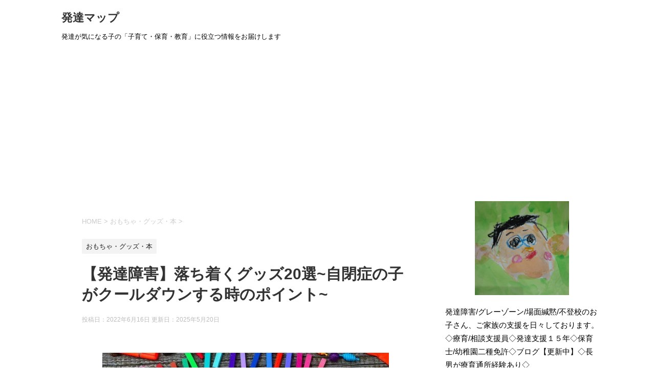

--- FILE ---
content_type: text/html; charset=UTF-8
request_url: https://hattatu-support.com/autism-calm-down-goods
body_size: 72460
content:
<!DOCTYPE html>
<!--[if lt IE 7]>
<html class="ie6" dir="ltr" lang="ja" prefix="og: https://ogp.me/ns#"> <![endif]-->
<!--[if IE 7]>
<html class="i7" dir="ltr" lang="ja" prefix="og: https://ogp.me/ns#"> <![endif]-->
<!--[if IE 8]>
<html class="ie" dir="ltr" lang="ja" prefix="og: https://ogp.me/ns#"> <![endif]-->
<!--[if gt IE 8]><!-->
<html dir="ltr" lang="ja" prefix="og: https://ogp.me/ns#">
	<!--<![endif]-->
	<head prefix="og: http://ogp.me/ns# fb: http://ogp.me/ns/fb# article: http://ogp.me/ns/article#">
		<meta charset="UTF-8" >
		<meta name="viewport" content="width=device-width,initial-scale=1.0,user-scalable=yes">
		<meta name="format-detection" content="telephone=no" >
		
		
		<link rel="alternate" type="application/rss+xml" title="発達マップ RSS Feed" href="https://hattatu-support.com/feed" />
		<link rel="pingback" href="https://hattatu-support.com/xmlrpc.php" >
		<!--[if lt IE 9]>
		<script src="https://hattatu-support.com/wp-content/themes/stinger8/js/html5shiv.js"></script>
		<![endif]-->
				<title>【発達障害】落ち着くグッズ20選~自閉症の子がクールダウンする時のポイント~ | 発達マップ</title>

		<!-- All in One SEO 4.9.3 - aioseo.com -->
	<meta name="description" content="療育支援員が「発達障害（自閉症/ADHD）の子どもが落ち着くグッズ20種」を紹介。「自閉症やADHDなど、特性ある子が落ち着けるグッズが知りたい」など、発達障害のお子さんが落ち着けるグッズを探されてる方向けになります。また「クールダウンする時のコツ」「落ち着く時に大切なこと」もお伝えします。" />
	<meta name="robots" content="max-image-preview:large" />
	<meta name="author" content="発達マップ"/>
	<meta name="google-site-verification" content="Z3eE6N2hjf1vOdfijDPN1w5sqBjKwxJS28ncIiyhNkE" />
	<link rel="canonical" href="https://hattatu-support.com/autism-calm-down-goods" />
	<meta name="generator" content="All in One SEO (AIOSEO) 4.9.3" />
		<meta property="og:locale" content="ja_JP" />
		<meta property="og:site_name" content="発達マップ" />
		<meta property="og:type" content="article" />
		<meta property="og:title" content="【発達障害】落ち着くグッズ20選~自閉症の子がクールダウンする時のポイント~ | 発達マップ" />
		<meta property="og:description" content="療育支援員が「発達障害（自閉症/ADHD）の子どもが落ち着くグッズ20種」を紹介。「自閉症やADHDなど、特性ある子が落ち着けるグッズが知りたい」など、発達障害のお子さんが落ち着けるグッズを探されてる方向けになります。また「クールダウンする時のコツ」「落ち着く時に大切なこと」もお伝えします。" />
		<meta property="og:url" content="https://hattatu-support.com/autism-calm-down-goods" />
		<meta property="og:image" content="https://hattatu-support.com/wp-content/uploads/2022/06/school-tools-55e5dc454c_640.jpg" />
		<meta property="og:image:secure_url" content="https://hattatu-support.com/wp-content/uploads/2022/06/school-tools-55e5dc454c_640.jpg" />
		<meta property="og:image:width" content="640" />
		<meta property="og:image:height" content="425" />
		<meta property="article:published_time" content="2022-06-16T03:01:13+00:00" />
		<meta property="article:modified_time" content="2025-05-20T01:50:35+00:00" />
		<meta name="twitter:card" content="summary" />
		<meta name="twitter:site" content="@hattatumap" />
		<meta name="twitter:title" content="【発達障害】落ち着くグッズ20選~自閉症の子がクールダウンする時のポイント~ | 発達マップ" />
		<meta name="twitter:description" content="療育支援員が「発達障害（自閉症/ADHD）の子どもが落ち着くグッズ20種」を紹介。「自閉症やADHDなど、特性ある子が落ち着けるグッズが知りたい」など、発達障害のお子さんが落ち着けるグッズを探されてる方向けになります。また「クールダウンする時のコツ」「落ち着く時に大切なこと」もお伝えします。" />
		<meta name="twitter:creator" content="@hattatumap" />
		<meta name="twitter:image" content="https://hattatu-support.com/wp-content/uploads/2022/06/school-tools-55e5dc454c_640.jpg" />
		<script type="application/ld+json" class="aioseo-schema">
			{"@context":"https:\/\/schema.org","@graph":[{"@type":"Article","@id":"https:\/\/hattatu-support.com\/autism-calm-down-goods#article","name":"\u3010\u767a\u9054\u969c\u5bb3\u3011\u843d\u3061\u7740\u304f\u30b0\u30c3\u30ba20\u9078~\u81ea\u9589\u75c7\u306e\u5b50\u304c\u30af\u30fc\u30eb\u30c0\u30a6\u30f3\u3059\u308b\u6642\u306e\u30dd\u30a4\u30f3\u30c8~ | \u767a\u9054\u30de\u30c3\u30d7","headline":"\u3010\u767a\u9054\u969c\u5bb3\u3011\u843d\u3061\u7740\u304f\u30b0\u30c3\u30ba20\u9078~\u81ea\u9589\u75c7\u306e\u5b50\u304c\u30af\u30fc\u30eb\u30c0\u30a6\u30f3\u3059\u308b\u6642\u306e\u30dd\u30a4\u30f3\u30c8~","author":{"@id":"https:\/\/hattatu-support.com\/author\/seiyasuguru#author"},"publisher":{"@id":"https:\/\/hattatu-support.com\/#person"},"image":{"@type":"ImageObject","url":"https:\/\/hattatu-support.com\/wp-content\/uploads\/2022\/06\/school-tools-55e5dc454c_640.jpg","width":640,"height":425},"datePublished":"2022-06-16T12:01:13+09:00","dateModified":"2025-05-20T10:50:35+09:00","inLanguage":"ja","commentCount":21,"mainEntityOfPage":{"@id":"https:\/\/hattatu-support.com\/autism-calm-down-goods#webpage"},"isPartOf":{"@id":"https:\/\/hattatu-support.com\/autism-calm-down-goods#webpage"},"articleSection":"\u304a\u3082\u3061\u3083\u30fb\u30b0\u30c3\u30ba\u30fb\u672c"},{"@type":"BreadcrumbList","@id":"https:\/\/hattatu-support.com\/autism-calm-down-goods#breadcrumblist","itemListElement":[{"@type":"ListItem","@id":"https:\/\/hattatu-support.com#listItem","position":1,"name":"Home","item":"https:\/\/hattatu-support.com","nextItem":{"@type":"ListItem","@id":"https:\/\/hattatu-support.com\/category\/book-toy#listItem","name":"\u304a\u3082\u3061\u3083\u30fb\u30b0\u30c3\u30ba\u30fb\u672c"}},{"@type":"ListItem","@id":"https:\/\/hattatu-support.com\/category\/book-toy#listItem","position":2,"name":"\u304a\u3082\u3061\u3083\u30fb\u30b0\u30c3\u30ba\u30fb\u672c","item":"https:\/\/hattatu-support.com\/category\/book-toy","nextItem":{"@type":"ListItem","@id":"https:\/\/hattatu-support.com\/autism-calm-down-goods#listItem","name":"\u3010\u767a\u9054\u969c\u5bb3\u3011\u843d\u3061\u7740\u304f\u30b0\u30c3\u30ba20\u9078~\u81ea\u9589\u75c7\u306e\u5b50\u304c\u30af\u30fc\u30eb\u30c0\u30a6\u30f3\u3059\u308b\u6642\u306e\u30dd\u30a4\u30f3\u30c8~"},"previousItem":{"@type":"ListItem","@id":"https:\/\/hattatu-support.com#listItem","name":"Home"}},{"@type":"ListItem","@id":"https:\/\/hattatu-support.com\/autism-calm-down-goods#listItem","position":3,"name":"\u3010\u767a\u9054\u969c\u5bb3\u3011\u843d\u3061\u7740\u304f\u30b0\u30c3\u30ba20\u9078~\u81ea\u9589\u75c7\u306e\u5b50\u304c\u30af\u30fc\u30eb\u30c0\u30a6\u30f3\u3059\u308b\u6642\u306e\u30dd\u30a4\u30f3\u30c8~","previousItem":{"@type":"ListItem","@id":"https:\/\/hattatu-support.com\/category\/book-toy#listItem","name":"\u304a\u3082\u3061\u3083\u30fb\u30b0\u30c3\u30ba\u30fb\u672c"}}]},{"@type":"Person","@id":"https:\/\/hattatu-support.com\/#person","name":"\u767a\u9054\u30de\u30c3\u30d7","image":{"@type":"ImageObject","@id":"https:\/\/hattatu-support.com\/autism-calm-down-goods#personImage","url":"https:\/\/secure.gravatar.com\/avatar\/a61342490ea15577ab0cc429faf252af066116a0d2c2092654dac9dd1c2a231c?s=96&r=g","width":96,"height":96,"caption":"\u767a\u9054\u30de\u30c3\u30d7"},"sameAs":["https:\/\/mobile.twitter.com\/hattatumap","https:\/\/www.instagram.com\/hattatumap\/"]},{"@type":"Person","@id":"https:\/\/hattatu-support.com\/author\/seiyasuguru#author","url":"https:\/\/hattatu-support.com\/author\/seiyasuguru","name":"\u767a\u9054\u30de\u30c3\u30d7","image":{"@type":"ImageObject","@id":"https:\/\/hattatu-support.com\/autism-calm-down-goods#authorImage","url":"https:\/\/secure.gravatar.com\/avatar\/a61342490ea15577ab0cc429faf252af066116a0d2c2092654dac9dd1c2a231c?s=96&r=g","width":96,"height":96,"caption":"\u767a\u9054\u30de\u30c3\u30d7"},"sameAs":["https:\/\/mobile.twitter.com\/hattatumap","https:\/\/www.instagram.com\/hattatumap\/"]},{"@type":"WebPage","@id":"https:\/\/hattatu-support.com\/autism-calm-down-goods#webpage","url":"https:\/\/hattatu-support.com\/autism-calm-down-goods","name":"\u3010\u767a\u9054\u969c\u5bb3\u3011\u843d\u3061\u7740\u304f\u30b0\u30c3\u30ba20\u9078~\u81ea\u9589\u75c7\u306e\u5b50\u304c\u30af\u30fc\u30eb\u30c0\u30a6\u30f3\u3059\u308b\u6642\u306e\u30dd\u30a4\u30f3\u30c8~ | \u767a\u9054\u30de\u30c3\u30d7","description":"\u7642\u80b2\u652f\u63f4\u54e1\u304c\u300c\u767a\u9054\u969c\u5bb3\uff08\u81ea\u9589\u75c7\/ADHD\uff09\u306e\u5b50\u3069\u3082\u304c\u843d\u3061\u7740\u304f\u30b0\u30c3\u30ba20\u7a2e\u300d\u3092\u7d39\u4ecb\u3002\u300c\u81ea\u9589\u75c7\u3084ADHD\u306a\u3069\u3001\u7279\u6027\u3042\u308b\u5b50\u304c\u843d\u3061\u7740\u3051\u308b\u30b0\u30c3\u30ba\u304c\u77e5\u308a\u305f\u3044\u300d\u306a\u3069\u3001\u767a\u9054\u969c\u5bb3\u306e\u304a\u5b50\u3055\u3093\u304c\u843d\u3061\u7740\u3051\u308b\u30b0\u30c3\u30ba\u3092\u63a2\u3055\u308c\u3066\u308b\u65b9\u5411\u3051\u306b\u306a\u308a\u307e\u3059\u3002\u307e\u305f\u300c\u30af\u30fc\u30eb\u30c0\u30a6\u30f3\u3059\u308b\u6642\u306e\u30b3\u30c4\u300d\u300c\u843d\u3061\u7740\u304f\u6642\u306b\u5927\u5207\u306a\u3053\u3068\u300d\u3082\u304a\u4f1d\u3048\u3057\u307e\u3059\u3002","inLanguage":"ja","isPartOf":{"@id":"https:\/\/hattatu-support.com\/#website"},"breadcrumb":{"@id":"https:\/\/hattatu-support.com\/autism-calm-down-goods#breadcrumblist"},"author":{"@id":"https:\/\/hattatu-support.com\/author\/seiyasuguru#author"},"creator":{"@id":"https:\/\/hattatu-support.com\/author\/seiyasuguru#author"},"image":{"@type":"ImageObject","url":"https:\/\/hattatu-support.com\/wp-content\/uploads\/2022\/06\/school-tools-55e5dc454c_640.jpg","@id":"https:\/\/hattatu-support.com\/autism-calm-down-goods\/#mainImage","width":640,"height":425},"primaryImageOfPage":{"@id":"https:\/\/hattatu-support.com\/autism-calm-down-goods#mainImage"},"datePublished":"2022-06-16T12:01:13+09:00","dateModified":"2025-05-20T10:50:35+09:00"},{"@type":"WebSite","@id":"https:\/\/hattatu-support.com\/#website","url":"https:\/\/hattatu-support.com\/","name":"\u767a\u9054\u30de\u30c3\u30d7","description":"\u767a\u9054\u304c\u6c17\u306b\u306a\u308b\u5b50\u306e\u300c\u5b50\u80b2\u3066\u30fb\u4fdd\u80b2\u30fb\u6559\u80b2\u300d\u306b\u5f79\u7acb\u3064\u60c5\u5831\u3092\u304a\u5c4a\u3051\u3057\u307e\u3059","inLanguage":"ja","publisher":{"@id":"https:\/\/hattatu-support.com\/#person"}}]}
		</script>
		<!-- All in One SEO -->

<link rel='dns-prefetch' href='//ajax.googleapis.com' />
<link rel='dns-prefetch' href='//www.googletagmanager.com' />
<link rel='dns-prefetch' href='//pagead2.googlesyndication.com' />
<link rel="alternate" title="oEmbed (JSON)" type="application/json+oembed" href="https://hattatu-support.com/wp-json/oembed/1.0/embed?url=https%3A%2F%2Fhattatu-support.com%2Fautism-calm-down-goods" />
<link rel="alternate" title="oEmbed (XML)" type="text/xml+oembed" href="https://hattatu-support.com/wp-json/oembed/1.0/embed?url=https%3A%2F%2Fhattatu-support.com%2Fautism-calm-down-goods&#038;format=xml" />
<style id='wp-img-auto-sizes-contain-inline-css' type='text/css'>
img:is([sizes=auto i],[sizes^="auto," i]){contain-intrinsic-size:3000px 1500px}
/*# sourceURL=wp-img-auto-sizes-contain-inline-css */
</style>
<style id='wp-emoji-styles-inline-css' type='text/css'>

	img.wp-smiley, img.emoji {
		display: inline !important;
		border: none !important;
		box-shadow: none !important;
		height: 1em !important;
		width: 1em !important;
		margin: 0 0.07em !important;
		vertical-align: -0.1em !important;
		background: none !important;
		padding: 0 !important;
	}
/*# sourceURL=wp-emoji-styles-inline-css */
</style>
<style id='wp-block-library-inline-css' type='text/css'>
:root{--wp-block-synced-color:#7a00df;--wp-block-synced-color--rgb:122,0,223;--wp-bound-block-color:var(--wp-block-synced-color);--wp-editor-canvas-background:#ddd;--wp-admin-theme-color:#007cba;--wp-admin-theme-color--rgb:0,124,186;--wp-admin-theme-color-darker-10:#006ba1;--wp-admin-theme-color-darker-10--rgb:0,107,160.5;--wp-admin-theme-color-darker-20:#005a87;--wp-admin-theme-color-darker-20--rgb:0,90,135;--wp-admin-border-width-focus:2px}@media (min-resolution:192dpi){:root{--wp-admin-border-width-focus:1.5px}}.wp-element-button{cursor:pointer}:root .has-very-light-gray-background-color{background-color:#eee}:root .has-very-dark-gray-background-color{background-color:#313131}:root .has-very-light-gray-color{color:#eee}:root .has-very-dark-gray-color{color:#313131}:root .has-vivid-green-cyan-to-vivid-cyan-blue-gradient-background{background:linear-gradient(135deg,#00d084,#0693e3)}:root .has-purple-crush-gradient-background{background:linear-gradient(135deg,#34e2e4,#4721fb 50%,#ab1dfe)}:root .has-hazy-dawn-gradient-background{background:linear-gradient(135deg,#faaca8,#dad0ec)}:root .has-subdued-olive-gradient-background{background:linear-gradient(135deg,#fafae1,#67a671)}:root .has-atomic-cream-gradient-background{background:linear-gradient(135deg,#fdd79a,#004a59)}:root .has-nightshade-gradient-background{background:linear-gradient(135deg,#330968,#31cdcf)}:root .has-midnight-gradient-background{background:linear-gradient(135deg,#020381,#2874fc)}:root{--wp--preset--font-size--normal:16px;--wp--preset--font-size--huge:42px}.has-regular-font-size{font-size:1em}.has-larger-font-size{font-size:2.625em}.has-normal-font-size{font-size:var(--wp--preset--font-size--normal)}.has-huge-font-size{font-size:var(--wp--preset--font-size--huge)}.has-text-align-center{text-align:center}.has-text-align-left{text-align:left}.has-text-align-right{text-align:right}.has-fit-text{white-space:nowrap!important}#end-resizable-editor-section{display:none}.aligncenter{clear:both}.items-justified-left{justify-content:flex-start}.items-justified-center{justify-content:center}.items-justified-right{justify-content:flex-end}.items-justified-space-between{justify-content:space-between}.screen-reader-text{border:0;clip-path:inset(50%);height:1px;margin:-1px;overflow:hidden;padding:0;position:absolute;width:1px;word-wrap:normal!important}.screen-reader-text:focus{background-color:#ddd;clip-path:none;color:#444;display:block;font-size:1em;height:auto;left:5px;line-height:normal;padding:15px 23px 14px;text-decoration:none;top:5px;width:auto;z-index:100000}html :where(.has-border-color){border-style:solid}html :where([style*=border-top-color]){border-top-style:solid}html :where([style*=border-right-color]){border-right-style:solid}html :where([style*=border-bottom-color]){border-bottom-style:solid}html :where([style*=border-left-color]){border-left-style:solid}html :where([style*=border-width]){border-style:solid}html :where([style*=border-top-width]){border-top-style:solid}html :where([style*=border-right-width]){border-right-style:solid}html :where([style*=border-bottom-width]){border-bottom-style:solid}html :where([style*=border-left-width]){border-left-style:solid}html :where(img[class*=wp-image-]){height:auto;max-width:100%}:where(figure){margin:0 0 1em}html :where(.is-position-sticky){--wp-admin--admin-bar--position-offset:var(--wp-admin--admin-bar--height,0px)}@media screen and (max-width:600px){html :where(.is-position-sticky){--wp-admin--admin-bar--position-offset:0px}}

/*# sourceURL=wp-block-library-inline-css */
</style><style id='wp-block-heading-inline-css' type='text/css'>
h1:where(.wp-block-heading).has-background,h2:where(.wp-block-heading).has-background,h3:where(.wp-block-heading).has-background,h4:where(.wp-block-heading).has-background,h5:where(.wp-block-heading).has-background,h6:where(.wp-block-heading).has-background{padding:1.25em 2.375em}h1.has-text-align-left[style*=writing-mode]:where([style*=vertical-lr]),h1.has-text-align-right[style*=writing-mode]:where([style*=vertical-rl]),h2.has-text-align-left[style*=writing-mode]:where([style*=vertical-lr]),h2.has-text-align-right[style*=writing-mode]:where([style*=vertical-rl]),h3.has-text-align-left[style*=writing-mode]:where([style*=vertical-lr]),h3.has-text-align-right[style*=writing-mode]:where([style*=vertical-rl]),h4.has-text-align-left[style*=writing-mode]:where([style*=vertical-lr]),h4.has-text-align-right[style*=writing-mode]:where([style*=vertical-rl]),h5.has-text-align-left[style*=writing-mode]:where([style*=vertical-lr]),h5.has-text-align-right[style*=writing-mode]:where([style*=vertical-rl]),h6.has-text-align-left[style*=writing-mode]:where([style*=vertical-lr]),h6.has-text-align-right[style*=writing-mode]:where([style*=vertical-rl]){rotate:180deg}
/*# sourceURL=https://hattatu-support.com/wp-includes/blocks/heading/style.min.css */
</style>
<style id='wp-block-image-inline-css' type='text/css'>
.wp-block-image>a,.wp-block-image>figure>a{display:inline-block}.wp-block-image img{box-sizing:border-box;height:auto;max-width:100%;vertical-align:bottom}@media not (prefers-reduced-motion){.wp-block-image img.hide{visibility:hidden}.wp-block-image img.show{animation:show-content-image .4s}}.wp-block-image[style*=border-radius] img,.wp-block-image[style*=border-radius]>a{border-radius:inherit}.wp-block-image.has-custom-border img{box-sizing:border-box}.wp-block-image.aligncenter{text-align:center}.wp-block-image.alignfull>a,.wp-block-image.alignwide>a{width:100%}.wp-block-image.alignfull img,.wp-block-image.alignwide img{height:auto;width:100%}.wp-block-image .aligncenter,.wp-block-image .alignleft,.wp-block-image .alignright,.wp-block-image.aligncenter,.wp-block-image.alignleft,.wp-block-image.alignright{display:table}.wp-block-image .aligncenter>figcaption,.wp-block-image .alignleft>figcaption,.wp-block-image .alignright>figcaption,.wp-block-image.aligncenter>figcaption,.wp-block-image.alignleft>figcaption,.wp-block-image.alignright>figcaption{caption-side:bottom;display:table-caption}.wp-block-image .alignleft{float:left;margin:.5em 1em .5em 0}.wp-block-image .alignright{float:right;margin:.5em 0 .5em 1em}.wp-block-image .aligncenter{margin-left:auto;margin-right:auto}.wp-block-image :where(figcaption){margin-bottom:1em;margin-top:.5em}.wp-block-image.is-style-circle-mask img{border-radius:9999px}@supports ((-webkit-mask-image:none) or (mask-image:none)) or (-webkit-mask-image:none){.wp-block-image.is-style-circle-mask img{border-radius:0;-webkit-mask-image:url('data:image/svg+xml;utf8,<svg viewBox="0 0 100 100" xmlns="http://www.w3.org/2000/svg"><circle cx="50" cy="50" r="50"/></svg>');mask-image:url('data:image/svg+xml;utf8,<svg viewBox="0 0 100 100" xmlns="http://www.w3.org/2000/svg"><circle cx="50" cy="50" r="50"/></svg>');mask-mode:alpha;-webkit-mask-position:center;mask-position:center;-webkit-mask-repeat:no-repeat;mask-repeat:no-repeat;-webkit-mask-size:contain;mask-size:contain}}:root :where(.wp-block-image.is-style-rounded img,.wp-block-image .is-style-rounded img){border-radius:9999px}.wp-block-image figure{margin:0}.wp-lightbox-container{display:flex;flex-direction:column;position:relative}.wp-lightbox-container img{cursor:zoom-in}.wp-lightbox-container img:hover+button{opacity:1}.wp-lightbox-container button{align-items:center;backdrop-filter:blur(16px) saturate(180%);background-color:#5a5a5a40;border:none;border-radius:4px;cursor:zoom-in;display:flex;height:20px;justify-content:center;opacity:0;padding:0;position:absolute;right:16px;text-align:center;top:16px;width:20px;z-index:100}@media not (prefers-reduced-motion){.wp-lightbox-container button{transition:opacity .2s ease}}.wp-lightbox-container button:focus-visible{outline:3px auto #5a5a5a40;outline:3px auto -webkit-focus-ring-color;outline-offset:3px}.wp-lightbox-container button:hover{cursor:pointer;opacity:1}.wp-lightbox-container button:focus{opacity:1}.wp-lightbox-container button:focus,.wp-lightbox-container button:hover,.wp-lightbox-container button:not(:hover):not(:active):not(.has-background){background-color:#5a5a5a40;border:none}.wp-lightbox-overlay{box-sizing:border-box;cursor:zoom-out;height:100vh;left:0;overflow:hidden;position:fixed;top:0;visibility:hidden;width:100%;z-index:100000}.wp-lightbox-overlay .close-button{align-items:center;cursor:pointer;display:flex;justify-content:center;min-height:40px;min-width:40px;padding:0;position:absolute;right:calc(env(safe-area-inset-right) + 16px);top:calc(env(safe-area-inset-top) + 16px);z-index:5000000}.wp-lightbox-overlay .close-button:focus,.wp-lightbox-overlay .close-button:hover,.wp-lightbox-overlay .close-button:not(:hover):not(:active):not(.has-background){background:none;border:none}.wp-lightbox-overlay .lightbox-image-container{height:var(--wp--lightbox-container-height);left:50%;overflow:hidden;position:absolute;top:50%;transform:translate(-50%,-50%);transform-origin:top left;width:var(--wp--lightbox-container-width);z-index:9999999999}.wp-lightbox-overlay .wp-block-image{align-items:center;box-sizing:border-box;display:flex;height:100%;justify-content:center;margin:0;position:relative;transform-origin:0 0;width:100%;z-index:3000000}.wp-lightbox-overlay .wp-block-image img{height:var(--wp--lightbox-image-height);min-height:var(--wp--lightbox-image-height);min-width:var(--wp--lightbox-image-width);width:var(--wp--lightbox-image-width)}.wp-lightbox-overlay .wp-block-image figcaption{display:none}.wp-lightbox-overlay button{background:none;border:none}.wp-lightbox-overlay .scrim{background-color:#fff;height:100%;opacity:.9;position:absolute;width:100%;z-index:2000000}.wp-lightbox-overlay.active{visibility:visible}@media not (prefers-reduced-motion){.wp-lightbox-overlay.active{animation:turn-on-visibility .25s both}.wp-lightbox-overlay.active img{animation:turn-on-visibility .35s both}.wp-lightbox-overlay.show-closing-animation:not(.active){animation:turn-off-visibility .35s both}.wp-lightbox-overlay.show-closing-animation:not(.active) img{animation:turn-off-visibility .25s both}.wp-lightbox-overlay.zoom.active{animation:none;opacity:1;visibility:visible}.wp-lightbox-overlay.zoom.active .lightbox-image-container{animation:lightbox-zoom-in .4s}.wp-lightbox-overlay.zoom.active .lightbox-image-container img{animation:none}.wp-lightbox-overlay.zoom.active .scrim{animation:turn-on-visibility .4s forwards}.wp-lightbox-overlay.zoom.show-closing-animation:not(.active){animation:none}.wp-lightbox-overlay.zoom.show-closing-animation:not(.active) .lightbox-image-container{animation:lightbox-zoom-out .4s}.wp-lightbox-overlay.zoom.show-closing-animation:not(.active) .lightbox-image-container img{animation:none}.wp-lightbox-overlay.zoom.show-closing-animation:not(.active) .scrim{animation:turn-off-visibility .4s forwards}}@keyframes show-content-image{0%{visibility:hidden}99%{visibility:hidden}to{visibility:visible}}@keyframes turn-on-visibility{0%{opacity:0}to{opacity:1}}@keyframes turn-off-visibility{0%{opacity:1;visibility:visible}99%{opacity:0;visibility:visible}to{opacity:0;visibility:hidden}}@keyframes lightbox-zoom-in{0%{transform:translate(calc((-100vw + var(--wp--lightbox-scrollbar-width))/2 + var(--wp--lightbox-initial-left-position)),calc(-50vh + var(--wp--lightbox-initial-top-position))) scale(var(--wp--lightbox-scale))}to{transform:translate(-50%,-50%) scale(1)}}@keyframes lightbox-zoom-out{0%{transform:translate(-50%,-50%) scale(1);visibility:visible}99%{visibility:visible}to{transform:translate(calc((-100vw + var(--wp--lightbox-scrollbar-width))/2 + var(--wp--lightbox-initial-left-position)),calc(-50vh + var(--wp--lightbox-initial-top-position))) scale(var(--wp--lightbox-scale));visibility:hidden}}
/*# sourceURL=https://hattatu-support.com/wp-includes/blocks/image/style.min.css */
</style>
<style id='wp-block-list-inline-css' type='text/css'>
ol,ul{box-sizing:border-box}:root :where(.wp-block-list.has-background){padding:1.25em 2.375em}
/*# sourceURL=https://hattatu-support.com/wp-includes/blocks/list/style.min.css */
</style>
<style id='wp-block-media-text-inline-css' type='text/css'>
.wp-block-media-text{box-sizing:border-box;
  /*!rtl:begin:ignore*/direction:ltr;
  /*!rtl:end:ignore*/display:grid;grid-template-columns:50% 1fr;grid-template-rows:auto}.wp-block-media-text.has-media-on-the-right{grid-template-columns:1fr 50%}.wp-block-media-text.is-vertically-aligned-top>.wp-block-media-text__content,.wp-block-media-text.is-vertically-aligned-top>.wp-block-media-text__media{align-self:start}.wp-block-media-text.is-vertically-aligned-center>.wp-block-media-text__content,.wp-block-media-text.is-vertically-aligned-center>.wp-block-media-text__media,.wp-block-media-text>.wp-block-media-text__content,.wp-block-media-text>.wp-block-media-text__media{align-self:center}.wp-block-media-text.is-vertically-aligned-bottom>.wp-block-media-text__content,.wp-block-media-text.is-vertically-aligned-bottom>.wp-block-media-text__media{align-self:end}.wp-block-media-text>.wp-block-media-text__media{
  /*!rtl:begin:ignore*/grid-column:1;grid-row:1;
  /*!rtl:end:ignore*/margin:0}.wp-block-media-text>.wp-block-media-text__content{direction:ltr;
  /*!rtl:begin:ignore*/grid-column:2;grid-row:1;
  /*!rtl:end:ignore*/padding:0 8%;word-break:break-word}.wp-block-media-text.has-media-on-the-right>.wp-block-media-text__media{
  /*!rtl:begin:ignore*/grid-column:2;grid-row:1
  /*!rtl:end:ignore*/}.wp-block-media-text.has-media-on-the-right>.wp-block-media-text__content{
  /*!rtl:begin:ignore*/grid-column:1;grid-row:1
  /*!rtl:end:ignore*/}.wp-block-media-text__media a{display:block}.wp-block-media-text__media img,.wp-block-media-text__media video{height:auto;max-width:unset;vertical-align:middle;width:100%}.wp-block-media-text.is-image-fill>.wp-block-media-text__media{background-size:cover;height:100%;min-height:250px}.wp-block-media-text.is-image-fill>.wp-block-media-text__media>a{display:block;height:100%}.wp-block-media-text.is-image-fill>.wp-block-media-text__media img{height:1px;margin:-1px;overflow:hidden;padding:0;position:absolute;width:1px;clip:rect(0,0,0,0);border:0}.wp-block-media-text.is-image-fill-element>.wp-block-media-text__media{height:100%;min-height:250px}.wp-block-media-text.is-image-fill-element>.wp-block-media-text__media>a{display:block;height:100%}.wp-block-media-text.is-image-fill-element>.wp-block-media-text__media img{height:100%;object-fit:cover;width:100%}@media (max-width:600px){.wp-block-media-text.is-stacked-on-mobile{grid-template-columns:100%!important}.wp-block-media-text.is-stacked-on-mobile>.wp-block-media-text__media{grid-column:1;grid-row:1}.wp-block-media-text.is-stacked-on-mobile>.wp-block-media-text__content{grid-column:1;grid-row:2}}
/*# sourceURL=https://hattatu-support.com/wp-includes/blocks/media-text/style.min.css */
</style>
<style id='wp-block-group-inline-css' type='text/css'>
.wp-block-group{box-sizing:border-box}:where(.wp-block-group.wp-block-group-is-layout-constrained){position:relative}
/*# sourceURL=https://hattatu-support.com/wp-includes/blocks/group/style.min.css */
</style>
<style id='wp-block-paragraph-inline-css' type='text/css'>
.is-small-text{font-size:.875em}.is-regular-text{font-size:1em}.is-large-text{font-size:2.25em}.is-larger-text{font-size:3em}.has-drop-cap:not(:focus):first-letter{float:left;font-size:8.4em;font-style:normal;font-weight:100;line-height:.68;margin:.05em .1em 0 0;text-transform:uppercase}body.rtl .has-drop-cap:not(:focus):first-letter{float:none;margin-left:.1em}p.has-drop-cap.has-background{overflow:hidden}:root :where(p.has-background){padding:1.25em 2.375em}:where(p.has-text-color:not(.has-link-color)) a{color:inherit}p.has-text-align-left[style*="writing-mode:vertical-lr"],p.has-text-align-right[style*="writing-mode:vertical-rl"]{rotate:180deg}
/*# sourceURL=https://hattatu-support.com/wp-includes/blocks/paragraph/style.min.css */
</style>
<style id='wp-block-spacer-inline-css' type='text/css'>
.wp-block-spacer{clear:both}
/*# sourceURL=https://hattatu-support.com/wp-includes/blocks/spacer/style.min.css */
</style>
<style id='global-styles-inline-css' type='text/css'>
:root{--wp--preset--aspect-ratio--square: 1;--wp--preset--aspect-ratio--4-3: 4/3;--wp--preset--aspect-ratio--3-4: 3/4;--wp--preset--aspect-ratio--3-2: 3/2;--wp--preset--aspect-ratio--2-3: 2/3;--wp--preset--aspect-ratio--16-9: 16/9;--wp--preset--aspect-ratio--9-16: 9/16;--wp--preset--color--black: #000000;--wp--preset--color--cyan-bluish-gray: #abb8c3;--wp--preset--color--white: #ffffff;--wp--preset--color--pale-pink: #f78da7;--wp--preset--color--vivid-red: #cf2e2e;--wp--preset--color--luminous-vivid-orange: #ff6900;--wp--preset--color--luminous-vivid-amber: #fcb900;--wp--preset--color--light-green-cyan: #7bdcb5;--wp--preset--color--vivid-green-cyan: #00d084;--wp--preset--color--pale-cyan-blue: #8ed1fc;--wp--preset--color--vivid-cyan-blue: #0693e3;--wp--preset--color--vivid-purple: #9b51e0;--wp--preset--gradient--vivid-cyan-blue-to-vivid-purple: linear-gradient(135deg,rgb(6,147,227) 0%,rgb(155,81,224) 100%);--wp--preset--gradient--light-green-cyan-to-vivid-green-cyan: linear-gradient(135deg,rgb(122,220,180) 0%,rgb(0,208,130) 100%);--wp--preset--gradient--luminous-vivid-amber-to-luminous-vivid-orange: linear-gradient(135deg,rgb(252,185,0) 0%,rgb(255,105,0) 100%);--wp--preset--gradient--luminous-vivid-orange-to-vivid-red: linear-gradient(135deg,rgb(255,105,0) 0%,rgb(207,46,46) 100%);--wp--preset--gradient--very-light-gray-to-cyan-bluish-gray: linear-gradient(135deg,rgb(238,238,238) 0%,rgb(169,184,195) 100%);--wp--preset--gradient--cool-to-warm-spectrum: linear-gradient(135deg,rgb(74,234,220) 0%,rgb(151,120,209) 20%,rgb(207,42,186) 40%,rgb(238,44,130) 60%,rgb(251,105,98) 80%,rgb(254,248,76) 100%);--wp--preset--gradient--blush-light-purple: linear-gradient(135deg,rgb(255,206,236) 0%,rgb(152,150,240) 100%);--wp--preset--gradient--blush-bordeaux: linear-gradient(135deg,rgb(254,205,165) 0%,rgb(254,45,45) 50%,rgb(107,0,62) 100%);--wp--preset--gradient--luminous-dusk: linear-gradient(135deg,rgb(255,203,112) 0%,rgb(199,81,192) 50%,rgb(65,88,208) 100%);--wp--preset--gradient--pale-ocean: linear-gradient(135deg,rgb(255,245,203) 0%,rgb(182,227,212) 50%,rgb(51,167,181) 100%);--wp--preset--gradient--electric-grass: linear-gradient(135deg,rgb(202,248,128) 0%,rgb(113,206,126) 100%);--wp--preset--gradient--midnight: linear-gradient(135deg,rgb(2,3,129) 0%,rgb(40,116,252) 100%);--wp--preset--font-size--small: 13px;--wp--preset--font-size--medium: 20px;--wp--preset--font-size--large: 36px;--wp--preset--font-size--x-large: 42px;--wp--preset--spacing--20: 0.44rem;--wp--preset--spacing--30: 0.67rem;--wp--preset--spacing--40: 1rem;--wp--preset--spacing--50: 1.5rem;--wp--preset--spacing--60: 2.25rem;--wp--preset--spacing--70: 3.38rem;--wp--preset--spacing--80: 5.06rem;--wp--preset--shadow--natural: 6px 6px 9px rgba(0, 0, 0, 0.2);--wp--preset--shadow--deep: 12px 12px 50px rgba(0, 0, 0, 0.4);--wp--preset--shadow--sharp: 6px 6px 0px rgba(0, 0, 0, 0.2);--wp--preset--shadow--outlined: 6px 6px 0px -3px rgb(255, 255, 255), 6px 6px rgb(0, 0, 0);--wp--preset--shadow--crisp: 6px 6px 0px rgb(0, 0, 0);}:where(.is-layout-flex){gap: 0.5em;}:where(.is-layout-grid){gap: 0.5em;}body .is-layout-flex{display: flex;}.is-layout-flex{flex-wrap: wrap;align-items: center;}.is-layout-flex > :is(*, div){margin: 0;}body .is-layout-grid{display: grid;}.is-layout-grid > :is(*, div){margin: 0;}:where(.wp-block-columns.is-layout-flex){gap: 2em;}:where(.wp-block-columns.is-layout-grid){gap: 2em;}:where(.wp-block-post-template.is-layout-flex){gap: 1.25em;}:where(.wp-block-post-template.is-layout-grid){gap: 1.25em;}.has-black-color{color: var(--wp--preset--color--black) !important;}.has-cyan-bluish-gray-color{color: var(--wp--preset--color--cyan-bluish-gray) !important;}.has-white-color{color: var(--wp--preset--color--white) !important;}.has-pale-pink-color{color: var(--wp--preset--color--pale-pink) !important;}.has-vivid-red-color{color: var(--wp--preset--color--vivid-red) !important;}.has-luminous-vivid-orange-color{color: var(--wp--preset--color--luminous-vivid-orange) !important;}.has-luminous-vivid-amber-color{color: var(--wp--preset--color--luminous-vivid-amber) !important;}.has-light-green-cyan-color{color: var(--wp--preset--color--light-green-cyan) !important;}.has-vivid-green-cyan-color{color: var(--wp--preset--color--vivid-green-cyan) !important;}.has-pale-cyan-blue-color{color: var(--wp--preset--color--pale-cyan-blue) !important;}.has-vivid-cyan-blue-color{color: var(--wp--preset--color--vivid-cyan-blue) !important;}.has-vivid-purple-color{color: var(--wp--preset--color--vivid-purple) !important;}.has-black-background-color{background-color: var(--wp--preset--color--black) !important;}.has-cyan-bluish-gray-background-color{background-color: var(--wp--preset--color--cyan-bluish-gray) !important;}.has-white-background-color{background-color: var(--wp--preset--color--white) !important;}.has-pale-pink-background-color{background-color: var(--wp--preset--color--pale-pink) !important;}.has-vivid-red-background-color{background-color: var(--wp--preset--color--vivid-red) !important;}.has-luminous-vivid-orange-background-color{background-color: var(--wp--preset--color--luminous-vivid-orange) !important;}.has-luminous-vivid-amber-background-color{background-color: var(--wp--preset--color--luminous-vivid-amber) !important;}.has-light-green-cyan-background-color{background-color: var(--wp--preset--color--light-green-cyan) !important;}.has-vivid-green-cyan-background-color{background-color: var(--wp--preset--color--vivid-green-cyan) !important;}.has-pale-cyan-blue-background-color{background-color: var(--wp--preset--color--pale-cyan-blue) !important;}.has-vivid-cyan-blue-background-color{background-color: var(--wp--preset--color--vivid-cyan-blue) !important;}.has-vivid-purple-background-color{background-color: var(--wp--preset--color--vivid-purple) !important;}.has-black-border-color{border-color: var(--wp--preset--color--black) !important;}.has-cyan-bluish-gray-border-color{border-color: var(--wp--preset--color--cyan-bluish-gray) !important;}.has-white-border-color{border-color: var(--wp--preset--color--white) !important;}.has-pale-pink-border-color{border-color: var(--wp--preset--color--pale-pink) !important;}.has-vivid-red-border-color{border-color: var(--wp--preset--color--vivid-red) !important;}.has-luminous-vivid-orange-border-color{border-color: var(--wp--preset--color--luminous-vivid-orange) !important;}.has-luminous-vivid-amber-border-color{border-color: var(--wp--preset--color--luminous-vivid-amber) !important;}.has-light-green-cyan-border-color{border-color: var(--wp--preset--color--light-green-cyan) !important;}.has-vivid-green-cyan-border-color{border-color: var(--wp--preset--color--vivid-green-cyan) !important;}.has-pale-cyan-blue-border-color{border-color: var(--wp--preset--color--pale-cyan-blue) !important;}.has-vivid-cyan-blue-border-color{border-color: var(--wp--preset--color--vivid-cyan-blue) !important;}.has-vivid-purple-border-color{border-color: var(--wp--preset--color--vivid-purple) !important;}.has-vivid-cyan-blue-to-vivid-purple-gradient-background{background: var(--wp--preset--gradient--vivid-cyan-blue-to-vivid-purple) !important;}.has-light-green-cyan-to-vivid-green-cyan-gradient-background{background: var(--wp--preset--gradient--light-green-cyan-to-vivid-green-cyan) !important;}.has-luminous-vivid-amber-to-luminous-vivid-orange-gradient-background{background: var(--wp--preset--gradient--luminous-vivid-amber-to-luminous-vivid-orange) !important;}.has-luminous-vivid-orange-to-vivid-red-gradient-background{background: var(--wp--preset--gradient--luminous-vivid-orange-to-vivid-red) !important;}.has-very-light-gray-to-cyan-bluish-gray-gradient-background{background: var(--wp--preset--gradient--very-light-gray-to-cyan-bluish-gray) !important;}.has-cool-to-warm-spectrum-gradient-background{background: var(--wp--preset--gradient--cool-to-warm-spectrum) !important;}.has-blush-light-purple-gradient-background{background: var(--wp--preset--gradient--blush-light-purple) !important;}.has-blush-bordeaux-gradient-background{background: var(--wp--preset--gradient--blush-bordeaux) !important;}.has-luminous-dusk-gradient-background{background: var(--wp--preset--gradient--luminous-dusk) !important;}.has-pale-ocean-gradient-background{background: var(--wp--preset--gradient--pale-ocean) !important;}.has-electric-grass-gradient-background{background: var(--wp--preset--gradient--electric-grass) !important;}.has-midnight-gradient-background{background: var(--wp--preset--gradient--midnight) !important;}.has-small-font-size{font-size: var(--wp--preset--font-size--small) !important;}.has-medium-font-size{font-size: var(--wp--preset--font-size--medium) !important;}.has-large-font-size{font-size: var(--wp--preset--font-size--large) !important;}.has-x-large-font-size{font-size: var(--wp--preset--font-size--x-large) !important;}
/*# sourceURL=global-styles-inline-css */
</style>

<style id='classic-theme-styles-inline-css' type='text/css'>
/*! This file is auto-generated */
.wp-block-button__link{color:#fff;background-color:#32373c;border-radius:9999px;box-shadow:none;text-decoration:none;padding:calc(.667em + 2px) calc(1.333em + 2px);font-size:1.125em}.wp-block-file__button{background:#32373c;color:#fff;text-decoration:none}
/*# sourceURL=/wp-includes/css/classic-themes.min.css */
</style>
<link rel='stylesheet' id='liquid-block-speech-css' href='https://hattatu-support.com/wp-content/plugins/liquid-speech-balloon/css/block.css?ver=6.9' type='text/css' media='all' />
<link rel='stylesheet' id='contact-form-7-css' href='https://hattatu-support.com/wp-content/plugins/contact-form-7/includes/css/styles.css?ver=6.1.4' type='text/css' media='all' />
<link rel='stylesheet' id='toc-screen-css' href='https://hattatu-support.com/wp-content/plugins/table-of-contents-plus/screen.min.css?ver=2411.1' type='text/css' media='all' />
<link rel='stylesheet' id='normalize-css' href='https://hattatu-support.com/wp-content/themes/stinger8/css/normalize.css?ver=1.5.9' type='text/css' media='all' />
<link rel='stylesheet' id='font-awesome-css' href='https://hattatu-support.com/wp-content/themes/stinger8/css/fontawesome/css/font-awesome.min.css?ver=4.5.0' type='text/css' media='all' />
<link rel='stylesheet' id='style-css' href='https://hattatu-support.com/wp-content/themes/stinger8/style.css?ver=6.9' type='text/css' media='all' />
<script type="text/javascript" src="//ajax.googleapis.com/ajax/libs/jquery/1.11.3/jquery.min.js?ver=1.11.3" id="jquery-js"></script>

<!-- Site Kit によって追加された Google タグ（gtag.js）スニペット -->
<!-- Google アナリティクス スニペット (Site Kit が追加) -->
<script type="text/javascript" src="https://www.googletagmanager.com/gtag/js?id=GT-KF85JRJ" id="google_gtagjs-js" async></script>
<script type="text/javascript" id="google_gtagjs-js-after">
/* <![CDATA[ */
window.dataLayer = window.dataLayer || [];function gtag(){dataLayer.push(arguments);}
gtag("set","linker",{"domains":["hattatu-support.com"]});
gtag("js", new Date());
gtag("set", "developer_id.dZTNiMT", true);
gtag("config", "GT-KF85JRJ");
 window._googlesitekit = window._googlesitekit || {}; window._googlesitekit.throttledEvents = []; window._googlesitekit.gtagEvent = (name, data) => { var key = JSON.stringify( { name, data } ); if ( !! window._googlesitekit.throttledEvents[ key ] ) { return; } window._googlesitekit.throttledEvents[ key ] = true; setTimeout( () => { delete window._googlesitekit.throttledEvents[ key ]; }, 5 ); gtag( "event", name, { ...data, event_source: "site-kit" } ); }; 
//# sourceURL=google_gtagjs-js-after
/* ]]> */
</script>
<link rel="https://api.w.org/" href="https://hattatu-support.com/wp-json/" /><link rel="alternate" title="JSON" type="application/json" href="https://hattatu-support.com/wp-json/wp/v2/posts/30515" /><link rel='shortlink' href='https://hattatu-support.com/?p=30515' />
<meta name="generator" content="Site Kit by Google 1.170.0" /><link rel="llms-sitemap" href="https://hattatu-support.com/llms.txt" />

<!-- Site Kit が追加した Google AdSense メタタグ -->
<meta name="google-adsense-platform-account" content="ca-host-pub-2644536267352236">
<meta name="google-adsense-platform-domain" content="sitekit.withgoogle.com">
<!-- Site Kit が追加した End Google AdSense メタタグ -->
<style type="text/css" id="custom-background-css">
body.custom-background { background-color: #ffffff; }
</style>
	
<!-- Google AdSense スニペット (Site Kit が追加) -->
<script type="text/javascript" async="async" src="https://pagead2.googlesyndication.com/pagead/js/adsbygoogle.js?client=ca-pub-5537137346725977&amp;host=ca-host-pub-2644536267352236" crossorigin="anonymous"></script>

<!-- (ここまで) Google AdSense スニペット (Site Kit が追加) -->
	</head>
	<body class="wp-singular post-template-default single single-post postid-30515 single-format-standard custom-background wp-theme-stinger8" >
			<div id="st-ami">
				<div id="wrapper">
				<div id="wrapper-in">
					<header>
						<div id="headbox-bg">
							<div class="clearfix" id="headbox">
								<nav id="s-navi" class="pcnone">
	<dl class="acordion">
		<dt class="trigger">
			<p><span class="op"><i class="fa fa-bars"></i></span></p>
		</dt>

		<dd class="acordion_tree">
						<div class="menu-%e3%83%96%e3%83%ad%e3%82%b0%e5%85%a8%e4%bd%93%e5%83%8f-container"><ul id="menu-%e3%83%96%e3%83%ad%e3%82%b0%e5%85%a8%e4%bd%93%e5%83%8f" class="menu"><li id="menu-item-13699" class="menu-item menu-item-type-taxonomy menu-item-object-category menu-item-13699"><a href="https://hattatu-support.com/category/how-to-get-involved-at-home">おうちでの関わり方</a></li>
<li id="menu-item-11548" class="menu-item menu-item-type-taxonomy menu-item-object-category menu-item-11548"><a href="https://hattatu-support.com/category/rehabilitation">療育・支援</a></li>
<li id="menu-item-10704" class="menu-item menu-item-type-taxonomy menu-item-object-category menu-item-10704"><a href="https://hattatu-support.com/category/class-course">学校・学級・進路</a></li>
<li id="menu-item-33260" class="menu-item menu-item-type-taxonomy menu-item-object-category menu-item-33260"><a href="https://hattatu-support.com/category/school-refusal">不登校</a></li>
<li id="menu-item-10320" class="menu-item menu-item-type-taxonomy menu-item-object-category menu-item-10320"><a href="https://hattatu-support.com/category/lessons-children">習い事・学び</a></li>
<li id="menu-item-30443" class="menu-item menu-item-type-taxonomy menu-item-object-category menu-item-30443"><a href="https://hattatu-support.com/category/tablet-learning">タブレット学習・通信教育</a></li>
<li id="menu-item-3031" class="menu-item menu-item-type-taxonomy menu-item-object-category current-post-ancestor current-menu-parent current-post-parent menu-item-3031"><a href="https://hattatu-support.com/category/book-toy">おもちゃ・グッズ・本</a></li>
<li id="menu-item-45" class="menu-item menu-item-type-post_type menu-item-object-page menu-item-45"><a href="https://hattatu-support.com/blog-guidance">【自己紹介】個人で発信する想い</a></li>
<li id="menu-item-3029" class="menu-item menu-item-type-post_type menu-item-object-page menu-item-3029"><a href="https://hattatu-support.com/contact-form">お問い合わせ</a></li>
<li id="menu-item-4566" class="menu-item menu-item-type-post_type menu-item-object-page menu-item-4566"><a href="https://hattatu-support.com/sitemap">サイトマップ</a></li>
<li id="menu-item-44" class="menu-item menu-item-type-post_type menu-item-object-page menu-item-44"><a href="https://hattatu-support.com/privacy-policy">プライバシーポリシー</a></li>
</ul></div>			<div class="clear"></div>

		</dd>
	</dl>
</nav>
									<div id="header-l">
									<!-- ロゴ又はブログ名 -->
									<p class="sitename">
										<a href="https://hattatu-support.com/">
											発達マップ										</a>
									</p>
									<!-- ロゴ又はブログ名ここまで -->
									<!-- キャプション -->
																			<p class="descr">
											発達が気になる子の「子育て・保育・教育」に役立つ情報をお届けします										</p>
																		</div><!-- /#header-l -->

							</div><!-- /#headbox-bg -->
						</div><!-- /#headbox clearfix -->

						<div id="gazou-wide">
							
							
						</div>
						<!-- /gazou -->

					</header>
					<div id="content-w">
<div id="content" class="clearfix">
	<div id="contentInner">

		<div class="st-main">

			<!-- ぱんくず -->
			<section id="breadcrumb">
			<ol itemscope itemtype="http://schema.org/BreadcrumbList">
					 <li itemprop="itemListElement" itemscope
      itemtype="http://schema.org/ListItem"><a href="https://hattatu-support.com" itemprop="item"><span itemprop="name">HOME</span></a> > <meta itemprop="position" content="1" /></li>
									<li itemprop="itemListElement" itemscope
      itemtype="http://schema.org/ListItem"><a href="https://hattatu-support.com/category/book-toy" itemprop="item">
					<span itemprop="name">おもちゃ・グッズ・本</span> </a> &gt;<meta itemprop="position" content="2" /></li> 
							</ol>
			</section>
			<!--/ ぱんくず -->

			<div id="post-30515" class="st-post post-30515 post type-post status-publish format-standard has-post-thumbnail hentry category-book-toy">
				<article>
					<!--ループ開始 -->
										
										<p class="st-catgroup">
					<a href="https://hattatu-support.com/category/book-toy" title="View all posts in おもちゃ・グッズ・本" rel="category tag"><span class="catname st-catid1">おもちゃ・グッズ・本</span></a>					</p>
									

					<h1 class="entry-title">【発達障害】落ち着くグッズ20選~自閉症の子がクールダウンする時のポイント~</h1>

					<div class="blogbox">
						<p><span class="kdate">
															投稿日：2022年6月16日								更新日：<time class="updated" datetime="2025-05-20T10:50:35+0900">2025年5月20日</time>
													</span></p>
					</div>

					<div class="mainbox">
							<div class="entry-content">
								
<div style="height:20px" aria-hidden="true" class="wp-block-spacer"></div>



<figure class="wp-block-image size-full"><img fetchpriority="high" decoding="async" width="640" height="425" src="https://hattatu-support.com/wp-content/uploads/2022/06/school-tools-55e5dc454c_640-1.jpg" alt="" class="wp-image-30539" srcset="https://hattatu-support.com/wp-content/uploads/2022/06/school-tools-55e5dc454c_640-1.jpg 640w, https://hattatu-support.com/wp-content/uploads/2022/06/school-tools-55e5dc454c_640-1-300x199.jpg 300w" sizes="(max-width: 640px) 100vw, 640px" /></figure>



<div style="height:48px" aria-hidden="true" class="wp-block-spacer"></div>



<div class="wp-block-media-text alignwide" style="grid-template-columns:36% auto"><figure class="wp-block-media-text__media"><img decoding="async" width="180" height="180" src="https://hattatu-support.com/wp-content/uploads/2020/03/question_head_girl.png" alt="" class="wp-image-811 size-full" srcset="https://hattatu-support.com/wp-content/uploads/2020/03/question_head_girl.png 180w, https://hattatu-support.com/wp-content/uploads/2020/03/question_head_girl-150x150.png 150w, https://hattatu-support.com/wp-content/uploads/2020/03/question_head_girl-100x100.png 100w" sizes="(max-width: 180px) 100vw, 180px" /></figure><div class="wp-block-media-text__content">
<p class="has-normal-font-size"><strong>発達障害の子が落ち着くグッズを探してる方</strong>「自閉症やADHDなど、特性ある子が落ち着けるグッズが知りたい」</p>
</div></div>



<div style="height:20px" aria-hidden="true" class="wp-block-spacer"></div>



<p>発達障害（自閉症/ＡＤＨＤ）のお子さんは、物を通して落ち着きやすいことがあります。<br><br></p>



<p>外出先、慣れない場所、待ち時間、家で過ごす時など、<br><br></p>



<p>落ち着いて過ごしてほしい！という場面も多いですよね。<br><br></p>



<p>この記事の執筆者の私は、療育支援を15年以上しており、<br><br></p>



<p>これまで、発達障害のお子さん・親御さんの支援に携わってきました。<br><br></p>



<p>その支援経験を元に、本記事をまとめてます。<br><br></p>



<p>また<strong>「クールダウンする時のポイント、落ち着く時に大切な視点」</strong>もお伝えします。<br><br></p>



<p>参考になれば、幸いです。<br><br></p>



<div id="toc_container" class="toc_light_blue no_bullets"><p class="toc_title">目次</p><ul class="toc_list"><li><a href="#i"><span class="toc_number toc_depth_1">1</span> 発達障害の子が落ち着く「おすすめグッズ」</a><ul><li><a href="#i-2"><span class="toc_number toc_depth_2">1.1</span> ①：ゴムボール</a></li><li><a href="#1"><span class="toc_number toc_depth_2">1.2</span> ②：プッシュポップ1</a></li><li><a href="#i-3"><span class="toc_number toc_depth_2">1.3</span> ③：スクイーズボール</a></li><li><a href="#i-4"><span class="toc_number toc_depth_2">1.4</span> ④：スティッキーボール</a></li><li><a href="#2"><span class="toc_number toc_depth_2">1.5</span> ⑤：プッシュポップ2</a></li><li><a href="#i-5"><span class="toc_number toc_depth_2">1.6</span> ⑥：スクイーズ玩具</a></li><li><a href="#i-6"><span class="toc_number toc_depth_2">1.7</span> ⑦：シンプルディンプル</a></li><li><a href="#i-7"><span class="toc_number toc_depth_2">1.8</span> ⑧：ポップチューブ</a></li><li><a href="#3"><span class="toc_number toc_depth_2">1.9</span> ⑨：プッシュポップ3</a></li><li><a href="#i-8"><span class="toc_number toc_depth_2">1.10</span> ⑩：卓上スピナー</a></li><li><a href="#i-9"><span class="toc_number toc_depth_2">1.11</span> ⑪：ハンドスピナー</a></li><li><a href="#i-10"><span class="toc_number toc_depth_2">1.12</span> ⑫：バルクポップバブル</a></li><li><a href="#i-11"><span class="toc_number toc_depth_2">1.13</span> ⑬：ネックレス チューイング</a></li><li><a href="#i-12"><span class="toc_number toc_depth_2">1.14</span> ⑭：チューイー・チューブ</a></li><li><a href="#i-13"><span class="toc_number toc_depth_2">1.15</span> ⑮：プッシュポップブレスレット</a></li><li><a href="#i-14"><span class="toc_number toc_depth_2">1.16</span> ⑯：スパイキー感覚指リング</a></li><li><a href="#i-15"><span class="toc_number toc_depth_2">1.17</span> ⑰：フィジェットトレイ</a></li><li><a href="#i-16"><span class="toc_number toc_depth_2">1.18</span> ⑱： プレイタイマー</a></li><li><a href="#i-17"><span class="toc_number toc_depth_2">1.19</span> ⑲：フィンガートイ</a></li><li><a href="#i-18"><span class="toc_number toc_depth_2">1.20</span> ⑳：ポップオンイットバックパック</a></li></ul></li><li><a href="#3-2"><span class="toc_number toc_depth_1">2</span> 発達障害の子がクールダウン「3つのポイント」</a><ul><li><a href="#i-19"><span class="toc_number toc_depth_2">2.1</span> 安全面を最優先にする</a></li><li><a href="#i-20"><span class="toc_number toc_depth_2">2.2</span> 刺激を与えない</a></li><li><a href="#i-21"><span class="toc_number toc_depth_2">2.3</span> 落ち着いた状態になるまで、見守る</a></li></ul></li><li><a href="#i-22"><span class="toc_number toc_depth_1">3</span> 発達の子が落ち着く時に「大切なこと」</a><ul><li><a href="#i-23"><span class="toc_number toc_depth_2">3.1</span> 危険/衛生的な問題以外は尊重する</a></li><li><a href="#i-24"><span class="toc_number toc_depth_2">3.2</span> 感覚を満たす方法 を増やす</a></li><li><a href="#i-25"><span class="toc_number toc_depth_2">3.3</span> 軽量・携帯可 を念頭に置く</a></li></ul></li><li><a href="#_20"><span class="toc_number toc_depth_1">4</span> 【発達障害 落ち着くグッズ20選】まとめ</a></li></ul></div>
<h2 class="wp-block-heading" id="自閉症の子に-オススメなおもちゃ"><span id="i"><strong><strong><strong><strong>発達障害の子が落ち着く「おすすめグッズ」</strong></strong></strong></strong></span></h2>



<div style="height:20px" aria-hidden="true" class="wp-block-spacer"></div>



<figure class="wp-block-image size-full"><img decoding="async" width="640" height="426" src="https://hattatu-support.com/wp-content/uploads/2022/06/fidget-spinner-g46ed3aa96_640-1.jpg" alt="" class="wp-image-30537" srcset="https://hattatu-support.com/wp-content/uploads/2022/06/fidget-spinner-g46ed3aa96_640-1.jpg 640w, https://hattatu-support.com/wp-content/uploads/2022/06/fidget-spinner-g46ed3aa96_640-1-300x200.jpg 300w" sizes="(max-width: 640px) 100vw, 640px" /></figure>



<div style="height:20px" aria-hidden="true" class="wp-block-spacer"></div>



<p><strong><strong><strong><strong><strong>発達障害（自閉症/ＡＤＨＤ）の子が落ち着く「おすすめグッズ」</strong></strong></strong>を、20種類 お伝えします。</strong></strong></p>



<div style="height:20px" aria-hidden="true" class="wp-block-spacer"></div>



<h3 class="wp-block-heading"><span id="i-2">①：ゴムボール</span></h3>


<p><!-- START MoshimoAffiliateEasyLink --><script type="text/javascript">(function(b,c,f,g,a,d,e){b.MoshimoAffiliateObject=a;b[a]=b[a]||function(){arguments.currentScript=c.currentScript||c.scripts[c.scripts.length-2];(b[a].q=b[a].q||[]).push(arguments)};c.getElementById(a)||(d=c.createElement(f),d.src=g,d.id=a,e=c.getElementsByTagName("body")[0],e.appendChild(d))})(window,document,"script","//dn.msmstatic.com/site/cardlink/bundle.js?20220329","msmaflink");msmaflink({"n":"D・STONE シリコーン ゴム ボール 3個 セット スクイーズ 糸状 ソフト ストレス解消 グッズ オモチャ 8センチ","b":"D・STONE","t":"","d":"https:\/\/m.media-amazon.com","c_p":"\/images\/I","p":["\/51ImfCR0JaL._SL500_.jpg","\/51+FYkQMw-L._SL500_.jpg","\/51V2+tCEiwL._SL500_.jpg","\/51KSWaHIZIL._SL500_.jpg","\/51FmS8J4iuL._SL500_.jpg","\/519ZI3zcLuL._SL500_.jpg","\/51k7rrltmnL._SL500_.jpg"],"u":{"u":"https:\/\/www.amazon.co.jp\/dp\/B07ZY2R8DC","t":"amazon","r_v":""},"v":"2.1","b_l":[{"id":1,"u_tx":"Amazonで見る","u_bc":"#f79256","u_url":"https:\/\/www.amazon.co.jp\/dp\/B07ZY2R8DC","a_id":1921253,"p_id":170,"pl_id":27060,"pc_id":185,"s_n":"amazon","u_so":1},{"id":7,"u_tx":"楽天市場で見る","u_bc":"#f76956","u_url":"https:\/\/search.rakuten.co.jp\/search\/mall\/D%E3%83%BBSTONE%20%E3%82%B7%E3%83%AA%E3%82%B3%E3%83%BC%E3%83%B3%20%E3%82%B4%E3%83%A0%20%E3%83%9C%E3%83%BC%E3%83%AB%203%E5%80%8B%20%E3%82%BB%E3%83%83%E3%83%88%20%E3%82%B9%E3%82%AF%E3%82%A4%E3%83%BC%E3%82%BA%20%E7%B3%B8%E7%8A%B6%20%E3%82%BD%E3%83%95%E3%83%88%20%E3%82%B9%E3%83%88%E3%83%AC%E3%82%B9%E8%A7%A3%E6%B6%88%20%E3%82%B0%E3%83%83%E3%82%BA%20%E3%82%AA%E3%83%A2%E3%83%81%E3%83%A3%208%E3%82%BB%E3%83%B3%E3%83%81\/","a_id":1893996,"p_id":54,"pl_id":27059,"pc_id":54,"s_n":"rakuten","u_so":2},{"id":8,"u_tx":"Yahoo!ショッピングで見る","u_bc":"#66a7ff","u_url":"https:\/\/shopping.yahoo.co.jp\/search?first=1\u0026p=D%E3%83%BBSTONE%20%E3%82%B7%E3%83%AA%E3%82%B3%E3%83%BC%E3%83%B3%20%E3%82%B4%E3%83%A0%20%E3%83%9C%E3%83%BC%E3%83%AB%203%E5%80%8B%20%E3%82%BB%E3%83%83%E3%83%88%20%E3%82%B9%E3%82%AF%E3%82%A4%E3%83%BC%E3%82%BA%20%E7%B3%B8%E7%8A%B6%20%E3%82%BD%E3%83%95%E3%83%88%20%E3%82%B9%E3%83%88%E3%83%AC%E3%82%B9%E8%A7%A3%E6%B6%88%20%E3%82%B0%E3%83%83%E3%82%BA%20%E3%82%AA%E3%83%A2%E3%83%81%E3%83%A3%208%E3%82%BB%E3%83%B3%E3%83%81","a_id":2206231,"p_id":1225,"pl_id":27061,"pc_id":1925,"s_n":"yahoo","u_so":3}],"eid":"oFh61","s":"l"});</script></p>
<div id="msmaflink-oFh61">リンク</div>
<p><!-- MoshimoAffiliateEasyLink END --></p>


<ul class="wp-block-list">
<li>感覚遊びができる<br>（視覚/触覚）</li>



<li>シリコン製で丸洗いできる<br><br></li>
</ul>



<h3 class="wp-block-heading"><span id="1">②：プッシュポップ1</span></h3>


<p><!-- START MoshimoAffiliateEasyLink --><script type="text/javascript">(function(b,c,f,g,a,d,e){b.MoshimoAffiliateObject=a;b[a]=b[a]||function(){arguments.currentScript=c.currentScript||c.scripts[c.scripts.length-2];(b[a].q=b[a].q||[]).push(arguments)};c.getElementById(a)||(d=c.createElement(f),d.src=g,d.id=a,e=c.getElementsByTagName("body")[0],e.appendChild(d))})(window,document,"script","//dn.msmstatic.com/site/cardlink/bundle.js?20220329","msmaflink");msmaflink({"n":"HUAZONTOM プッシュポップ スクイーズ玩具 プッシュポップバブル ボール 4個セット スクイーズボール プチプチ おもちゃ 子供 ストレス解消グッズ ポップイット 女の子\/男の子 知育玩具 無限プチプチ 自閉症グッズ 誕生日 人気プレゼント かわいい","b":"huazontom","t":"H-314","d":"https:\/\/m.media-amazon.com","c_p":"\/images\/I","p":["\/41rrOvCa53L._SL500_.jpg","\/5125oOg+qXL._SL500_.jpg","\/41fKp3fNnWL._SL500_.jpg","\/51SGjr7E+pL._SL500_.jpg","\/51H7eitayxL._SL500_.jpg","\/51WtPfMlA8L._SL500_.jpg","\/51Y6YUwF9CL._SL500_.jpg"],"u":{"u":"https:\/\/www.amazon.co.jp\/dp\/B09NPLKP97","t":"amazon","r_v":""},"v":"2.1","b_l":[{"id":1,"u_tx":"Amazonで見る","u_bc":"#f79256","u_url":"https:\/\/www.amazon.co.jp\/dp\/B09NPLKP97","a_id":1921253,"p_id":170,"pl_id":27060,"pc_id":185,"s_n":"amazon","u_so":1},{"id":7,"u_tx":"楽天市場で見る","u_bc":"#f76956","u_url":"https:\/\/search.rakuten.co.jp\/search\/mall\/HUAZONTOM%20%E3%83%97%E3%83%83%E3%82%B7%E3%83%A5%E3%83%9D%E3%83%83%E3%83%97%20%E3%82%B9%E3%82%AF%E3%82%A4%E3%83%BC%E3%82%BA%E7%8E%A9%E5%85%B7%20%E3%83%97%E3%83%83%E3%82%B7%E3%83%A5%E3%83%9D%E3%83%83%E3%83%97%E3%83%90%E3%83%96%E3%83%AB%20%E3%83%9C%E3%83%BC%E3%83%AB%204%E5%80%8B%E3%82%BB%E3%83%83%E3%83%88%20%E3%82%B9%E3%82%AF%E3%82%A4%E3%83%BC%E3%82%BA%E3%83%9C%E3%83%BC%E3%83%AB%20%E3%83%97%E3%83%81%E3%83%97%E3%83%81%20%E3%81%8A%E3%82%82%E3%81%A1%E3%82%83%20%E5%AD%90%E4%BE%9B%20%E3%82%B9%E3%83%88%E3%83%AC%E3%82%B9%E8%A7%A3%E6%B6%88%E3%82%B0%E3%83%83%E3%82%BA%20%E3%83%9D%E3%83%83%E3%83%97%E3%82%A4%E3%83%83%E3%83%88%20%E5%A5%B3%E3%81%AE%E5%AD%90%2F%E7%94%B7%E3%81%AE%E5%AD%90%20%E7%9F%A5%E8%82%B2%E7%8E%A9%E5%85%B7%20%E7%84%A1%E9%99%90%E3%83%97%E3%83%81%E3%83%97%E3%83%81%20%E8%87%AA%E9%96%89%E7%97%87%E3%82%B0%E3%83%83%E3%82%BA%20%E8%AA%95%E7%94%9F%E6%97%A5%20%E4%BA%BA%E6%B0%97%E3%83%97%E3%83%AC%E3%82%BC%E3%83%B3%E3%83%88%20%E3%81%8B%E3%82%8F%E3%81%84%E3%81%84\/","a_id":1893996,"p_id":54,"pl_id":27059,"pc_id":54,"s_n":"rakuten","u_so":2},{"id":8,"u_tx":"Yahoo!ショッピングで見る","u_bc":"#66a7ff","u_url":"https:\/\/shopping.yahoo.co.jp\/search?first=1\u0026p=HUAZONTOM%20%E3%83%97%E3%83%83%E3%82%B7%E3%83%A5%E3%83%9D%E3%83%83%E3%83%97%20%E3%82%B9%E3%82%AF%E3%82%A4%E3%83%BC%E3%82%BA%E7%8E%A9%E5%85%B7%20%E3%83%97%E3%83%83%E3%82%B7%E3%83%A5%E3%83%9D%E3%83%83%E3%83%97%E3%83%90%E3%83%96%E3%83%AB%20%E3%83%9C%E3%83%BC%E3%83%AB%204%E5%80%8B%E3%82%BB%E3%83%83%E3%83%88%20%E3%82%B9%E3%82%AF%E3%82%A4%E3%83%BC%E3%82%BA%E3%83%9C%E3%83%BC%E3%83%AB%20%E3%83%97%E3%83%81%E3%83%97%E3%83%81%20%E3%81%8A%E3%82%82%E3%81%A1%E3%82%83%20%E5%AD%90%E4%BE%9B%20%E3%82%B9%E3%83%88%E3%83%AC%E3%82%B9%E8%A7%A3%E6%B6%88%E3%82%B0%E3%83%83%E3%82%BA%20%E3%83%9D%E3%83%83%E3%83%97%E3%82%A4%E3%83%83%E3%83%88%20%E5%A5%B3%E3%81%AE%E5%AD%90%2F%E7%94%B7%E3%81%AE%E5%AD%90%20%E7%9F%A5%E8%82%B2%E7%8E%A9%E5%85%B7%20%E7%84%A1%E9%99%90%E3%83%97%E3%83%81%E3%83%97%E3%83%81%20%E8%87%AA%E9%96%89%E7%97%87%E3%82%B0%E3%83%83%E3%82%BA%20%E8%AA%95%E7%94%9F%E6%97%A5%20%E4%BA%BA%E6%B0%97%E3%83%97%E3%83%AC%E3%82%BC%E3%83%B3%E3%83%88%20%E3%81%8B%E3%82%8F%E3%81%84%E3%81%84","a_id":2206231,"p_id":1225,"pl_id":27061,"pc_id":1925,"s_n":"yahoo","u_so":3}],"eid":"qi6m6","s":"l"});</script></p>
<div id="msmaflink-qi6m6">リンク</div>
<p><!-- MoshimoAffiliateEasyLink END --></p>


<ul class="wp-block-list">
<li>感覚（視覚）遊びができる</li>



<li>幼児も握りやすいサイズ感<br><br></li>
</ul>



<h3 class="wp-block-heading" id="その②-感覚と口腔運動のためのチューイー-チューブ-chewy-tubes-super-chew-knobby-red"><span id="i-3">③：スクイーズボール</span></h3>


<p><!-- START MoshimoAffiliateEasyLink --><script type="text/javascript">(function(b,c,f,g,a,d,e){b.MoshimoAffiliateObject=a;b[a]=b[a]||function(){arguments.currentScript=c.currentScript||c.scripts[c.scripts.length-2];(b[a].q=b[a].q||[]).push(arguments)};c.getElementById(a)||(d=c.createElement(f),d.src=g,d.id=a,e=c.getElementsByTagName("body")[0],e.appendChild(d))})(window,document,"script","//dn.msmstatic.com/site/cardlink/bundle.js?20220329","msmaflink");msmaflink({"n":"スクイーズ ボール セット ストレスボール 水系スクイーズ 玩具ス トレス解消 グッズ 握る 面白いデザイン イライラ解消グッズ自閉症 おもちゃ 玩具 高反発 ADHD 不安緩和 子供 大人兼用 (イエロー, パイナップル)","b":"hengfang","t":"","d":"https:\/\/m.media-amazon.com","c_p":"\/images\/I","p":["\/412NET0s7rS._SL500_.jpg","\/51ywGOJLoxS._SL500_.jpg","\/51BPezUYphS._SL500_.jpg","\/51LdmjqSEvS._SL500_.jpg","\/412TbDD7ExS._SL500_.jpg","\/51N5NFwYggS._SL500_.jpg","\/51ie-nxjF-S._SL500_.jpg"],"u":{"u":"https:\/\/www.amazon.co.jp\/dp\/B0996YMNZW","t":"amazon","r_v":""},"v":"2.1","b_l":[{"id":1,"u_tx":"Amazonで見る","u_bc":"#f79256","u_url":"https:\/\/www.amazon.co.jp\/dp\/B0996YMNZW","a_id":1921253,"p_id":170,"pl_id":27060,"pc_id":185,"s_n":"amazon","u_so":1},{"id":7,"u_tx":"楽天市場で見る","u_bc":"#f76956","u_url":"https:\/\/search.rakuten.co.jp\/search\/mall\/%E3%82%B9%E3%82%AF%E3%82%A4%E3%83%BC%E3%82%BA%20%E3%83%9C%E3%83%BC%E3%83%AB%20%E3%82%BB%E3%83%83%E3%83%88%20%E3%82%B9%E3%83%88%E3%83%AC%E3%82%B9%E3%83%9C%E3%83%BC%E3%83%AB%20%E6%B0%B4%E7%B3%BB%E3%82%B9%E3%82%AF%E3%82%A4%E3%83%BC%E3%82%BA%20%E7%8E%A9%E5%85%B7%E3%82%B9%20%E3%83%88%E3%83%AC%E3%82%B9%E8%A7%A3%E6%B6%88%20%E3%82%B0%E3%83%83%E3%82%BA%20%E6%8F%A1%E3%82%8B%20%E9%9D%A2%E7%99%BD%E3%81%84%E3%83%87%E3%82%B6%E3%82%A4%E3%83%B3%20%E3%82%A4%E3%83%A9%E3%82%A4%E3%83%A9%E8%A7%A3%E6%B6%88%E3%82%B0%E3%83%83%E3%82%BA%E8%87%AA%E9%96%89%E7%97%87%20%E3%81%8A%E3%82%82%E3%81%A1%E3%82%83%20%E7%8E%A9%E5%85%B7%20%E9%AB%98%E5%8F%8D%E7%99%BA%20ADHD%20%E4%B8%8D%E5%AE%89%E7%B7%A9%E5%92%8C%20%E5%AD%90%E4%BE%9B%20%E5%A4%A7%E4%BA%BA%E5%85%BC%E7%94%A8%20(%E3%82%A4%E3%82%A8%E3%83%AD%E3%83%BC%2C%20%E3%83%91%E3%82%A4%E3%83%8A%E3%83%83%E3%83%97%E3%83%AB)\/","a_id":1893996,"p_id":54,"pl_id":27059,"pc_id":54,"s_n":"rakuten","u_so":2},{"id":8,"u_tx":"Yahoo!ショッピングで見る","u_bc":"#66a7ff","u_url":"https:\/\/shopping.yahoo.co.jp\/search?first=1\u0026p=%E3%82%B9%E3%82%AF%E3%82%A4%E3%83%BC%E3%82%BA%20%E3%83%9C%E3%83%BC%E3%83%AB%20%E3%82%BB%E3%83%83%E3%83%88%20%E3%82%B9%E3%83%88%E3%83%AC%E3%82%B9%E3%83%9C%E3%83%BC%E3%83%AB%20%E6%B0%B4%E7%B3%BB%E3%82%B9%E3%82%AF%E3%82%A4%E3%83%BC%E3%82%BA%20%E7%8E%A9%E5%85%B7%E3%82%B9%20%E3%83%88%E3%83%AC%E3%82%B9%E8%A7%A3%E6%B6%88%20%E3%82%B0%E3%83%83%E3%82%BA%20%E6%8F%A1%E3%82%8B%20%E9%9D%A2%E7%99%BD%E3%81%84%E3%83%87%E3%82%B6%E3%82%A4%E3%83%B3%20%E3%82%A4%E3%83%A9%E3%82%A4%E3%83%A9%E8%A7%A3%E6%B6%88%E3%82%B0%E3%83%83%E3%82%BA%E8%87%AA%E9%96%89%E7%97%87%20%E3%81%8A%E3%82%82%E3%81%A1%E3%82%83%20%E7%8E%A9%E5%85%B7%20%E9%AB%98%E5%8F%8D%E7%99%BA%20ADHD%20%E4%B8%8D%E5%AE%89%E7%B7%A9%E5%92%8C%20%E5%AD%90%E4%BE%9B%20%E5%A4%A7%E4%BA%BA%E5%85%BC%E7%94%A8%20(%E3%82%A4%E3%82%A8%E3%83%AD%E3%83%BC%2C%20%E3%83%91%E3%82%A4%E3%83%8A%E3%83%83%E3%83%97%E3%83%AB)","a_id":2206231,"p_id":1225,"pl_id":27061,"pc_id":1925,"s_n":"yahoo","u_so":3}],"eid":"CKpTy","s":"l"});</script></p>
<div id="msmaflink-CKpTy">リンク</div>
<p><!-- MoshimoAffiliateEasyLink END --></p>


<ul class="wp-block-list">
<li>感覚遊びの定番</li>



<li>握って、見て、感触を楽しめる</li>



<li>自閉の子で<span style="color: initial;">好きな子が多い</span><br><br></li>
</ul>



<h3 class="wp-block-heading"><span id="i-4">④：スティッキーボール</span></h3>


<p><!-- START MoshimoAffiliateEasyLink --><script type="text/javascript">(function(b,c,f,g,a,d,e){b.MoshimoAffiliateObject=a;b[a]=b[a]||function(){arguments.currentScript=c.currentScript||c.scripts[c.scripts.length-2];(b[a].q=b[a].q||[]).push(arguments)};c.getElementById(a)||(d=c.createElement(f),d.src=g,d.id=a,e=c.getElementsByTagName("body")[0],e.appendChild(d))})(window,document,"script","//dn.msmstatic.com/site/cardlink/bundle.js?20220329","msmaflink");msmaflink({"n":"スティッキーボール クイーズボール 蛍光 4個\/6個 4.8cm 粘着ボール 蛍光粘着性ボール スティッキーウォールボール 感覚スクイーズおもちゃ 子供 大人兼用 スクイーズ ストレス解消 グッズ (6色6個)","b":"ノーブランド品","t":"HGEQ825\/PP","d":"https:\/\/m.media-amazon.com","c_p":"\/images\/I","p":["\/41y6QgiDHaL._SL500_.jpg","\/31QVWBMCAsL._SL500_.jpg","\/413NUGjCwbL._SL500_.jpg","\/51wwWJlnMzL._SL500_.jpg","\/41LpALnKNkL._SL500_.jpg","\/31tzBhP94oL._SL500_.jpg","\/41iUjkDlQvL._SL500_.jpg","\/41XHezM0RcL._SL500_.jpg","\/31LXJD8RxdL._SL500_.jpg"],"u":{"u":"https:\/\/www.amazon.co.jp\/dp\/B0DRN5S1L7","t":"amazon","r_v":""},"v":"2.1","b_l":[{"id":1,"u_tx":"Amazonで見る","u_bc":"#f79256","u_url":"https:\/\/www.amazon.co.jp\/dp\/B0DRN5S1L7","a_id":1921253,"p_id":170,"pl_id":27060,"pc_id":185,"s_n":"amazon","u_so":1},{"id":2,"u_tx":"楽天市場で見る","u_bc":"#f76956","u_url":"https:\/\/search.rakuten.co.jp\/search\/mall\/%E3%82%B9%E3%83%86%E3%82%A3%E3%83%83%E3%82%AD%E3%83%BC%E3%83%9C%E3%83%BC%E3%83%AB%20%E3%82%AF%E3%82%A4%E3%83%BC%E3%82%BA%E3%83%9C%E3%83%BC%E3%83%AB%20%E8%9B%8D%E5%85%89%204%E5%80%8B%2F6%E5%80%8B%204.8cm%20%E7%B2%98%E7%9D%80%E3%83%9C%E3%83%BC%E3%83%AB%20%E8%9B%8D%E5%85%89%E7%B2%98%E7%9D%80%E6%80%A7%E3%83%9C%E3%83%BC%E3%83%AB%20%E3%82%B9%E3%83%86%E3%82%A3%E3%83%83%E3%82%AD%E3%83%BC%E3%82%A6%E3%82%A9%E3%83%BC%E3%83%AB%E3%83%9C%E3%83%BC%E3%83%AB%20%E6%84%9F%E8%A6%9A%E3%82%B9%E3%82%AF%E3%82%A4%E3%83%BC%E3%82%BA%E3%81%8A%E3%82%82%E3%81%A1%E3%82%83%20%E5%AD%90%E4%BE%9B%20%E5%A4%A7%E4%BA%BA%E5%85%BC%E7%94%A8%20%E3%82%B9%E3%82%AF%E3%82%A4%E3%83%BC%E3%82%BA%20%E3%82%B9%E3%83%88%E3%83%AC%E3%82%B9%E8%A7%A3%E6%B6%88%20%E3%82%B0%E3%83%83%E3%82%BA%20(6%E8%89%B26%E5%80%8B)\/","a_id":1893996,"p_id":54,"pl_id":27059,"pc_id":54,"s_n":"rakuten","u_so":2},{"id":3,"u_tx":"Yahoo!ショッピングで見る","u_bc":"#66a7ff","u_url":"https:\/\/shopping.yahoo.co.jp\/search?first=1\u0026p=%E3%82%B9%E3%83%86%E3%82%A3%E3%83%83%E3%82%AD%E3%83%BC%E3%83%9C%E3%83%BC%E3%83%AB%20%E3%82%AF%E3%82%A4%E3%83%BC%E3%82%BA%E3%83%9C%E3%83%BC%E3%83%AB%20%E8%9B%8D%E5%85%89%204%E5%80%8B%2F6%E5%80%8B%204.8cm%20%E7%B2%98%E7%9D%80%E3%83%9C%E3%83%BC%E3%83%AB%20%E8%9B%8D%E5%85%89%E7%B2%98%E7%9D%80%E6%80%A7%E3%83%9C%E3%83%BC%E3%83%AB%20%E3%82%B9%E3%83%86%E3%82%A3%E3%83%83%E3%82%AD%E3%83%BC%E3%82%A6%E3%82%A9%E3%83%BC%E3%83%AB%E3%83%9C%E3%83%BC%E3%83%AB%20%E6%84%9F%E8%A6%9A%E3%82%B9%E3%82%AF%E3%82%A4%E3%83%BC%E3%82%BA%E3%81%8A%E3%82%82%E3%81%A1%E3%82%83%20%E5%AD%90%E4%BE%9B%20%E5%A4%A7%E4%BA%BA%E5%85%BC%E7%94%A8%20%E3%82%B9%E3%82%AF%E3%82%A4%E3%83%BC%E3%82%BA%20%E3%82%B9%E3%83%88%E3%83%AC%E3%82%B9%E8%A7%A3%E6%B6%88%20%E3%82%B0%E3%83%83%E3%82%BA%20(6%E8%89%B26%E5%80%8B)","a_id":2206231,"p_id":1225,"pl_id":27061,"pc_id":1925,"s_n":"yahoo","u_so":3}],"eid":"41hZv","s":"l"});</script></p>
<div id="msmaflink-41hZv">リンク</div>
<p><!-- MoshimoAffiliateEasyLink END --></p>


<ul class="wp-block-list">
<li>感覚遊びができる<br>（視覚/触覚）</li>



<li>壁に投げ、くっつけて遊べる</li>



<li>光るモノが好きな子にもオススメ<br><br></li>
</ul>



<h3 class="wp-block-heading" id="その⑨-チップひもとおし"><span id="2">⑤：プッシュポップ2</span></h3>


<p><!-- START MoshimoAffiliateEasyLink --><script type="text/javascript">(function(b,c,f,g,a,d,e){b.MoshimoAffiliateObject=a;b[a]=b[a]||function(){arguments.currentScript=c.currentScript||c.scripts[c.scripts.length-2];(b[a].q=b[a].q||[]).push(arguments)};c.getElementById(a)||(d=c.createElement(f),d.src=g,d.id=a,e=c.getElementsByTagName("body")[0],e.appendChild(d))})(window,document,"script","//dn.msmstatic.com/site/cardlink/bundle.js?20220329","msmaflink");msmaflink({"n":"プッシュポップ スクイーズ玩具 ストレス解消グッズ 減圧おもちゃ 洗える可能 フィジェットインテリジェンス発展 知育おもちゃ そわそわおもちゃ ボードゲーム 家族 子供大人兼用 カラフル プレゼント (5点セット）","b":"starwish","t":"","d":"https:\/\/m.media-amazon.com","c_p":"\/images\/I","p":["\/51eRWsfGQXL._SL500_.jpg","\/51MFtBz8cxL._SL500_.jpg","\/51PRIltGk0L._SL500_.jpg","\/51iBC-8RKiL._SL500_.jpg","\/51joZV-zKfL._SL500_.jpg","\/51O222Xqu6L._SL500_.jpg","\/51ArC334cyL._SL500_.jpg","\/51lKIWn4g8L._SL500_.jpg","\/51r-j-jTWYL._SL500_.jpg"],"u":{"u":"https:\/\/www.amazon.co.jp\/dp\/B09HGPBRSD","t":"amazon","r_v":""},"v":"2.1","b_l":[{"id":1,"u_tx":"Amazonで見る","u_bc":"#f79256","u_url":"https:\/\/www.amazon.co.jp\/dp\/B09HGPBRSD","a_id":1921253,"p_id":170,"pl_id":27060,"pc_id":185,"s_n":"amazon","u_so":1},{"id":7,"u_tx":"楽天市場で見る","u_bc":"#f76956","u_url":"https:\/\/search.rakuten.co.jp\/search\/mall\/%E3%83%97%E3%83%83%E3%82%B7%E3%83%A5%E3%83%9D%E3%83%83%E3%83%97%20%E3%82%B9%E3%82%AF%E3%82%A4%E3%83%BC%E3%82%BA%E7%8E%A9%E5%85%B7%20%E3%82%B9%E3%83%88%E3%83%AC%E3%82%B9%E8%A7%A3%E6%B6%88%E3%82%B0%E3%83%83%E3%82%BA%20%E6%B8%9B%E5%9C%A7%E3%81%8A%E3%82%82%E3%81%A1%E3%82%83%20%E6%B4%97%E3%81%88%E3%82%8B%E5%8F%AF%E8%83%BD%20%E3%83%95%E3%82%A3%E3%82%B8%E3%82%A7%E3%83%83%E3%83%88%E3%82%A4%E3%83%B3%E3%83%86%E3%83%AA%E3%82%B8%E3%82%A7%E3%83%B3%E3%82%B9%E7%99%BA%E5%B1%95%20%E7%9F%A5%E8%82%B2%E3%81%8A%E3%82%82%E3%81%A1%E3%82%83%20%E3%81%9D%E3%82%8F%E3%81%9D%E3%82%8F%E3%81%8A%E3%82%82%E3%81%A1%E3%82%83%20%E3%83%9C%E3%83%BC%E3%83%89%E3%82%B2%E3%83%BC%E3%83%A0%20%E5%AE%B6%E6%97%8F%20%E5%AD%90%E4%BE%9B%E5%A4%A7%E4%BA%BA%E5%85%BC%E7%94%A8%20%E3%82%AB%E3%83%A9%E3%83%95%E3%83%AB%20%E3%83%97%E3%83%AC%E3%82%BC%E3%83%B3%E3%83%88%20(5%E7%82%B9%E3%82%BB%E3%83%83%E3%83%88%EF%BC%89\/","a_id":1893996,"p_id":54,"pl_id":27059,"pc_id":54,"s_n":"rakuten","u_so":2},{"id":8,"u_tx":"Yahoo!ショッピングで見る","u_bc":"#66a7ff","u_url":"https:\/\/shopping.yahoo.co.jp\/search?first=1\u0026p=%E3%83%97%E3%83%83%E3%82%B7%E3%83%A5%E3%83%9D%E3%83%83%E3%83%97%20%E3%82%B9%E3%82%AF%E3%82%A4%E3%83%BC%E3%82%BA%E7%8E%A9%E5%85%B7%20%E3%82%B9%E3%83%88%E3%83%AC%E3%82%B9%E8%A7%A3%E6%B6%88%E3%82%B0%E3%83%83%E3%82%BA%20%E6%B8%9B%E5%9C%A7%E3%81%8A%E3%82%82%E3%81%A1%E3%82%83%20%E6%B4%97%E3%81%88%E3%82%8B%E5%8F%AF%E8%83%BD%20%E3%83%95%E3%82%A3%E3%82%B8%E3%82%A7%E3%83%83%E3%83%88%E3%82%A4%E3%83%B3%E3%83%86%E3%83%AA%E3%82%B8%E3%82%A7%E3%83%B3%E3%82%B9%E7%99%BA%E5%B1%95%20%E7%9F%A5%E8%82%B2%E3%81%8A%E3%82%82%E3%81%A1%E3%82%83%20%E3%81%9D%E3%82%8F%E3%81%9D%E3%82%8F%E3%81%8A%E3%82%82%E3%81%A1%E3%82%83%20%E3%83%9C%E3%83%BC%E3%83%89%E3%82%B2%E3%83%BC%E3%83%A0%20%E5%AE%B6%E6%97%8F%20%E5%AD%90%E4%BE%9B%E5%A4%A7%E4%BA%BA%E5%85%BC%E7%94%A8%20%E3%82%AB%E3%83%A9%E3%83%95%E3%83%AB%20%E3%83%97%E3%83%AC%E3%82%BC%E3%83%B3%E3%83%88%20(5%E7%82%B9%E3%82%BB%E3%83%83%E3%83%88%EF%BC%89","a_id":2206231,"p_id":1225,"pl_id":27061,"pc_id":1925,"s_n":"yahoo","u_so":3}],"eid":"y2RRH","s":"l"});</script></p>
<div id="msmaflink-y2RRH">リンク</div>
<p><!-- MoshimoAffiliateEasyLink END --></p>


<ul class="wp-block-list">
<li>感覚を満たしやすい<br>（押す・ねじる）</li>



<li>衛生面・耐久性が安心<br>（シリコン製）<br><br></li>
</ul>



<h3 class="wp-block-heading" id="その⑲-知覚ウォータービーズ"><span id="i-5">⑥：スクイーズ玩具</span></h3>


<p><!-- START MoshimoAffiliateEasyLink --><script type="text/javascript">(function(b,c,f,g,a,d,e){b.MoshimoAffiliateObject=a;b[a]=b[a]||function(){arguments.currentScript=c.currentScript||c.scripts[c.scripts.length-2];(b[a].q=b[a].q||[]).push(arguments)};c.getElementById(a)||(d=c.createElement(f),d.src=g,d.id=a,e=c.getElementsByTagName("body")[0],e.appendChild(d))})(window,document,"script","//dn.msmstatic.com/site/cardlink/bundle.js?20220329","msmaflink");msmaflink({"n":"プッシュポップ バブル 大きい 掛け算 九九 スクイーズ玩具 フィジェットおもちゃ 人気 ストレス解消 グッズ 洗える可能 家族 子供用 6歳以上 カラフル 20㎝","b":"YJWZM","t":"46-W","d":"https:\/\/m.media-amazon.com","c_p":"\/images\/I","p":["\/51CWdUBwWeL._SL500_.jpg","\/51ljtVazVBL._SL500_.jpg","\/5100wJwCdtL._SL500_.jpg","\/51cXxce-BIL._SL500_.jpg","\/51JeLSRbepL._SL500_.jpg","\/51OAcluAlkL._SL500_.jpg","\/514rwyw3YeL._SL500_.jpg","\/51dN06qihFL._SL500_.jpg","\/516wm6uxD0L._SL500_.jpg"],"u":{"u":"https:\/\/www.amazon.co.jp\/dp\/B09SY36HKG","t":"amazon","r_v":""},"v":"2.1","b_l":[{"id":1,"u_tx":"Amazonで見る","u_bc":"#f79256","u_url":"https:\/\/www.amazon.co.jp\/dp\/B09SY36HKG","a_id":1921253,"p_id":170,"pl_id":27060,"pc_id":185,"s_n":"amazon","u_so":1},{"id":2,"u_tx":"楽天市場で見る","u_bc":"#f76956","u_url":"https:\/\/search.rakuten.co.jp\/search\/mall\/%E3%83%97%E3%83%83%E3%82%B7%E3%83%A5%E3%83%9D%E3%83%83%E3%83%97%20%E3%83%90%E3%83%96%E3%83%AB%20%E5%A4%A7%E3%81%8D%E3%81%84%20%E6%8E%9B%E3%81%91%E7%AE%97%20%E4%B9%9D%E4%B9%9D%20%E3%82%B9%E3%82%AF%E3%82%A4%E3%83%BC%E3%82%BA%E7%8E%A9%E5%85%B7%20%E3%83%95%E3%82%A3%E3%82%B8%E3%82%A7%E3%83%83%E3%83%88%E3%81%8A%E3%82%82%E3%81%A1%E3%82%83%20%E4%BA%BA%E6%B0%97%20%E3%82%B9%E3%83%88%E3%83%AC%E3%82%B9%E8%A7%A3%E6%B6%88%20%E3%82%B0%E3%83%83%E3%82%BA%20%E6%B4%97%E3%81%88%E3%82%8B%E5%8F%AF%E8%83%BD%20%E5%AE%B6%E6%97%8F%20%E5%AD%90%E4%BE%9B%E7%94%A8%206%E6%AD%B3%E4%BB%A5%E4%B8%8A%20%E3%82%AB%E3%83%A9%E3%83%95%E3%83%AB%2020%E3%8E%9D\/","a_id":1893996,"p_id":54,"pl_id":27059,"pc_id":54,"s_n":"rakuten","u_so":2},{"id":3,"u_tx":"Yahoo!ショッピングで見る","u_bc":"#66a7ff","u_url":"https:\/\/shopping.yahoo.co.jp\/search?first=1\u0026p=%E3%83%97%E3%83%83%E3%82%B7%E3%83%A5%E3%83%9D%E3%83%83%E3%83%97%20%E3%83%90%E3%83%96%E3%83%AB%20%E5%A4%A7%E3%81%8D%E3%81%84%20%E6%8E%9B%E3%81%91%E7%AE%97%20%E4%B9%9D%E4%B9%9D%20%E3%82%B9%E3%82%AF%E3%82%A4%E3%83%BC%E3%82%BA%E7%8E%A9%E5%85%B7%20%E3%83%95%E3%82%A3%E3%82%B8%E3%82%A7%E3%83%83%E3%83%88%E3%81%8A%E3%82%82%E3%81%A1%E3%82%83%20%E4%BA%BA%E6%B0%97%20%E3%82%B9%E3%83%88%E3%83%AC%E3%82%B9%E8%A7%A3%E6%B6%88%20%E3%82%B0%E3%83%83%E3%82%BA%20%E6%B4%97%E3%81%88%E3%82%8B%E5%8F%AF%E8%83%BD%20%E5%AE%B6%E6%97%8F%20%E5%AD%90%E4%BE%9B%E7%94%A8%206%E6%AD%B3%E4%BB%A5%E4%B8%8A%20%E3%82%AB%E3%83%A9%E3%83%95%E3%83%AB%2020%E3%8E%9D","a_id":2206231,"p_id":1225,"pl_id":27061,"pc_id":1925,"s_n":"yahoo","u_so":3}],"eid":"qiv7h","s":"l"});</script></p>
<div id="msmaflink-qiv7h">リンク</div>
<p><!-- MoshimoAffiliateEasyLink END --></p>


<ul class="wp-block-list">
<li>感覚遊びができる<br>（視覚・触覚）</li>



<li>数字/感覚遊びが好きな子向き<br><br></li>
</ul>



<h3 class="wp-block-heading" id="その⑪-強力磁石-立体パズル"><span id="i-6">⑦：シンプルディンプル</span></h3>


<p><!-- START MoshimoAffiliateEasyLink --><script type="text/javascript">(function(b,c,f,g,a,d,e){b.MoshimoAffiliateObject=a;b[a]=b[a]||function(){arguments.currentScript=c.currentScript||c.scripts[c.scripts.length-2];(b[a].q=b[a].q||[]).push(arguments)};c.getElementById(a)||(d=c.createElement(f),d.src=g,d.id=a,e=c.getElementsByTagName("body")[0],e.appendChild(d))})(window,document,"script","//dn.msmstatic.com/site/cardlink/bundle.js?20220329","msmaflink");msmaflink({"n":"減圧玩具、シンプルディンプルそわそわ感覚玩具かわいいストレス解消抗ストレスボード自閉症不安そわそわおもちゃ子供用（通常）","b":"OCDAY","t":"Locacohold123","d":"https:\/\/m.media-amazon.com","c_p":"\/images\/I","p":["\/41z-EeEZ4BL._SL500_.jpg","\/4179kXab4ZL._SL500_.jpg","\/4195N5uUK2L._SL500_.jpg","\/4163GAfP+zL._SL500_.jpg","\/410RbhF67aL._SL500_.jpg","\/512y1dg7YGL._SL500_.jpg","\/51HTEOC53WL._SL500_.jpg","\/41cN+XsLmaL._SL500_.jpg"],"u":{"u":"https:\/\/www.amazon.co.jp\/dp\/B09RDYVFZ8","t":"amazon","r_v":""},"v":"2.1","b_l":[{"id":1,"u_tx":"Amazonで見る","u_bc":"#f79256","u_url":"https:\/\/www.amazon.co.jp\/dp\/B09RDYVFZ8","a_id":1921253,"p_id":170,"pl_id":27060,"pc_id":185,"s_n":"amazon","u_so":1},{"id":7,"u_tx":"楽天市場で見る","u_bc":"#f76956","u_url":"https:\/\/search.rakuten.co.jp\/search\/mall\/%E6%B8%9B%E5%9C%A7%E7%8E%A9%E5%85%B7%E3%80%81%E3%82%B7%E3%83%B3%E3%83%97%E3%83%AB%E3%83%87%E3%82%A3%E3%83%B3%E3%83%97%E3%83%AB%E3%81%9D%E3%82%8F%E3%81%9D%E3%82%8F%E6%84%9F%E8%A6%9A%E7%8E%A9%E5%85%B7%E3%81%8B%E3%82%8F%E3%81%84%E3%81%84%E3%82%B9%E3%83%88%E3%83%AC%E3%82%B9%E8%A7%A3%E6%B6%88%E6%8A%97%E3%82%B9%E3%83%88%E3%83%AC%E3%82%B9%E3%83%9C%E3%83%BC%E3%83%89%E8%87%AA%E9%96%89%E7%97%87%E4%B8%8D%E5%AE%89%E3%81%9D%E3%82%8F%E3%81%9D%E3%82%8F%E3%81%8A%E3%82%82%E3%81%A1%E3%82%83%E5%AD%90%E4%BE%9B%E7%94%A8%EF%BC%88%E9%80%9A%E5%B8%B8%EF%BC%89\/","a_id":1893996,"p_id":54,"pl_id":27059,"pc_id":54,"s_n":"rakuten","u_so":2},{"id":8,"u_tx":"Yahoo!ショッピングで見る","u_bc":"#66a7ff","u_url":"https:\/\/shopping.yahoo.co.jp\/search?first=1\u0026p=%E6%B8%9B%E5%9C%A7%E7%8E%A9%E5%85%B7%E3%80%81%E3%82%B7%E3%83%B3%E3%83%97%E3%83%AB%E3%83%87%E3%82%A3%E3%83%B3%E3%83%97%E3%83%AB%E3%81%9D%E3%82%8F%E3%81%9D%E3%82%8F%E6%84%9F%E8%A6%9A%E7%8E%A9%E5%85%B7%E3%81%8B%E3%82%8F%E3%81%84%E3%81%84%E3%82%B9%E3%83%88%E3%83%AC%E3%82%B9%E8%A7%A3%E6%B6%88%E6%8A%97%E3%82%B9%E3%83%88%E3%83%AC%E3%82%B9%E3%83%9C%E3%83%BC%E3%83%89%E8%87%AA%E9%96%89%E7%97%87%E4%B8%8D%E5%AE%89%E3%81%9D%E3%82%8F%E3%81%9D%E3%82%8F%E3%81%8A%E3%82%82%E3%81%A1%E3%82%83%E5%AD%90%E4%BE%9B%E7%94%A8%EF%BC%88%E9%80%9A%E5%B8%B8%EF%BC%89","a_id":2206231,"p_id":1225,"pl_id":27061,"pc_id":1925,"s_n":"yahoo","u_so":3}],"eid":"mE7FB","s":"l"});</script></p>
<div id="msmaflink-mE7FB">リンク</div>
<p><!-- MoshimoAffiliateEasyLink END --></p>


<ul class="wp-block-list">
<li>感覚遊びができる<br>（視覚/触覚/聴覚）</li>



<li>押す感覚/出る音が楽しめる<br><br></li>
</ul>



<h3 class="wp-block-heading" id="その⑨-チップひもとおし"><span id="i-7">⑧：ポップチューブ</span></h3>


<p><!-- START MoshimoAffiliateEasyLink --><script type="text/javascript">(function(b,c,f,g,a,d,e){b.MoshimoAffiliateObject=a;b[a]=b[a]||function(){arguments.currentScript=c.currentScript||c.scripts[c.scripts.length-2];(b[a].q=b[a].q||[]).push(arguments)};c.getElementById(a)||(d=c.createElement(f),d.src=g,d.id=a,e=c.getElementsByTagName("body")[0],e.appendChild(d))})(window,document,"script","//dn.msmstatic.com/site/cardlink/bundle.js?20220329","msmaflink");msmaflink({"n":"Felimoa ポップチューブおもちゃ 伸縮 約20cm-約70cm (28点セット)","b":"Felimoa","t":"KA-00067\/KA-00106","d":"https:\/\/m.media-amazon.com","c_p":"\/images\/I","p":["\/41r82QATpLL._SL500_.jpg","\/51GjZ1N6I6L._SL500_.jpg","\/51WuINXyCmL._SL500_.jpg","\/51WJ6Ckcd7L._SL500_.jpg","\/51w4MF7y79L._SL500_.jpg","\/51OTaNxG1hL._SL500_.jpg","\/51+Kf2nZ0wL._SL500_.jpg"],"u":{"u":"https:\/\/www.amazon.co.jp\/dp\/B09V2BWQ1H","t":"amazon","r_v":""},"v":"2.1","b_l":[{"id":1,"u_tx":"Amazonで見る","u_bc":"#f79256","u_url":"https:\/\/www.amazon.co.jp\/dp\/B09V2BWQ1H","a_id":1921253,"p_id":170,"pl_id":27060,"pc_id":185,"s_n":"amazon","u_so":1},{"id":7,"u_tx":"楽天市場で見る","u_bc":"#f76956","u_url":"https:\/\/search.rakuten.co.jp\/search\/mall\/Felimoa%20%E3%83%9D%E3%83%83%E3%83%97%E3%83%81%E3%83%A5%E3%83%BC%E3%83%96%E3%81%8A%E3%82%82%E3%81%A1%E3%82%83%20%E4%BC%B8%E7%B8%AE%20%E7%B4%8420cm-%E7%B4%8470cm%20(28%E7%82%B9%E3%82%BB%E3%83%83%E3%83%88)\/","a_id":1893996,"p_id":54,"pl_id":27059,"pc_id":54,"s_n":"rakuten","u_so":2},{"id":8,"u_tx":"Yahoo!ショッピングで見る","u_bc":"#66a7ff","u_url":"https:\/\/shopping.yahoo.co.jp\/search?first=1\u0026p=Felimoa%20%E3%83%9D%E3%83%83%E3%83%97%E3%83%81%E3%83%A5%E3%83%BC%E3%83%96%E3%81%8A%E3%82%82%E3%81%A1%E3%82%83%20%E4%BC%B8%E7%B8%AE%20%E7%B4%8420cm-%E7%B4%8470cm%20(28%E7%82%B9%E3%82%BB%E3%83%83%E3%83%88)","a_id":2206231,"p_id":1225,"pl_id":27061,"pc_id":1925,"s_n":"yahoo","u_so":3}],"eid":"Qys6Z","s":"l"});</script></p>
<div id="msmaflink-Qys6Z">リンク</div>
<p><!-- MoshimoAffiliateEasyLink END --></p>


<ul class="wp-block-list">
<li>感覚遊びができる<br>（視覚/聴覚/触覚）</li>



<li>伸ばす/曲げる/縮める/繋げる<br>（伸縮時に音が出る）<br><br></li>
</ul>



<h3 class="wp-block-heading"><span id="3">⑨：プッシュポップ3</span></h3>


<p><!-- START MoshimoAffiliateEasyLink --><script type="text/javascript">(function(b,c,f,g,a,d,e){b.MoshimoAffiliateObject=a;b[a]=b[a]||function(){arguments.currentScript=c.currentScript||c.scripts[c.scripts.length-2];(b[a].q=b[a].q||[]).push(arguments)};c.getElementById(a)||(d=c.createElement(f),d.src=g,d.id=a,e=c.getElementsByTagName("body")[0],e.appendChild(d))})(window,document,"script","//dn.msmstatic.com/site/cardlink/bundle.js?20220329","msmaflink");msmaflink({"n":"Allystyle スクイーズ玩具 プッシュポップ ストレス解消玩具 フィジェットおもちゃ ストレス解消グッズ 手遊び 圧力のフィードバック 感触あり 気分転換 インテリジェンス発展 そわそわおもちゃ 自閉症特別支援 洗える可能 幼児知育 子供 大人 人気 ボードゲーム","b":"PROKTH","t":"ML62O3OTWEDKMGW83C7","d":"https:\/\/m.media-amazon.com","c_p":"\/images\/I","p":["\/31PeMistpVL._SL500_.jpg","\/41u9KJ5EISL._SL500_.jpg","\/41NeqHpe-mL._SL500_.jpg","\/410z0t3xoYL._SL500_.jpg","\/514gJJNVhPL._SL500_.jpg","\/41kSKR7RiGL._SL500_.jpg","\/31Dc2EKVBRL._SL500_.jpg"],"u":{"u":"https:\/\/www.amazon.co.jp\/dp\/B09TSXYL3M","t":"amazon","r_v":""},"v":"2.1","b_l":[{"id":1,"u_tx":"Amazonで見る","u_bc":"#f79256","u_url":"https:\/\/www.amazon.co.jp\/dp\/B09TSXYL3M","a_id":1921253,"p_id":170,"pl_id":27060,"pc_id":185,"s_n":"amazon","u_so":1},{"id":2,"u_tx":"楽天市場で見る","u_bc":"#f76956","u_url":"https:\/\/search.rakuten.co.jp\/search\/mall\/Allystyle%20%E3%82%B9%E3%82%AF%E3%82%A4%E3%83%BC%E3%82%BA%E7%8E%A9%E5%85%B7%20%E3%83%97%E3%83%83%E3%82%B7%E3%83%A5%E3%83%9D%E3%83%83%E3%83%97%20%E3%82%B9%E3%83%88%E3%83%AC%E3%82%B9%E8%A7%A3%E6%B6%88%E7%8E%A9%E5%85%B7%20%E3%83%95%E3%82%A3%E3%82%B8%E3%82%A7%E3%83%83%E3%83%88%E3%81%8A%E3%82%82%E3%81%A1%E3%82%83%20%E3%82%B9%E3%83%88%E3%83%AC%E3%82%B9%E8%A7%A3%E6%B6%88%E3%82%B0%E3%83%83%E3%82%BA%20%E6%89%8B%E9%81%8A%E3%81%B3%20%E5%9C%A7%E5%8A%9B%E3%81%AE%E3%83%95%E3%82%A3%E3%83%BC%E3%83%89%E3%83%90%E3%83%83%E3%82%AF%20%E6%84%9F%E8%A7%A6%E3%81%82%E3%82%8A%20%E6%B0%97%E5%88%86%E8%BB%A2%E6%8F%9B%20%E3%82%A4%E3%83%B3%E3%83%86%E3%83%AA%E3%82%B8%E3%82%A7%E3%83%B3%E3%82%B9%E7%99%BA%E5%B1%95%20%E3%81%9D%E3%82%8F%E3%81%9D%E3%82%8F%E3%81%8A%E3%82%82%E3%81%A1%E3%82%83%20%E8%87%AA%E9%96%89%E7%97%87%E7%89%B9%E5%88%A5%E6%94%AF%E6%8F%B4%20%E6%B4%97%E3%81%88%E3%82%8B%E5%8F%AF%E8%83%BD%20%E5%B9%BC%E5%85%90%E7%9F%A5%E8%82%B2%20%E5%AD%90%E4%BE%9B%20%E5%A4%A7%E4%BA%BA%20%E4%BA%BA%E6%B0%97%20%E3%83%9C%E3%83%BC%E3%83%89%E3%82%B2%E3%83%BC%E3%83%A0\/","a_id":1893996,"p_id":54,"pl_id":27059,"pc_id":54,"s_n":"rakuten","u_so":2},{"id":3,"u_tx":"Yahoo!ショッピングで見る","u_bc":"#66a7ff","u_url":"https:\/\/shopping.yahoo.co.jp\/search?first=1\u0026p=Allystyle%20%E3%82%B9%E3%82%AF%E3%82%A4%E3%83%BC%E3%82%BA%E7%8E%A9%E5%85%B7%20%E3%83%97%E3%83%83%E3%82%B7%E3%83%A5%E3%83%9D%E3%83%83%E3%83%97%20%E3%82%B9%E3%83%88%E3%83%AC%E3%82%B9%E8%A7%A3%E6%B6%88%E7%8E%A9%E5%85%B7%20%E3%83%95%E3%82%A3%E3%82%B8%E3%82%A7%E3%83%83%E3%83%88%E3%81%8A%E3%82%82%E3%81%A1%E3%82%83%20%E3%82%B9%E3%83%88%E3%83%AC%E3%82%B9%E8%A7%A3%E6%B6%88%E3%82%B0%E3%83%83%E3%82%BA%20%E6%89%8B%E9%81%8A%E3%81%B3%20%E5%9C%A7%E5%8A%9B%E3%81%AE%E3%83%95%E3%82%A3%E3%83%BC%E3%83%89%E3%83%90%E3%83%83%E3%82%AF%20%E6%84%9F%E8%A7%A6%E3%81%82%E3%82%8A%20%E6%B0%97%E5%88%86%E8%BB%A2%E6%8F%9B%20%E3%82%A4%E3%83%B3%E3%83%86%E3%83%AA%E3%82%B8%E3%82%A7%E3%83%B3%E3%82%B9%E7%99%BA%E5%B1%95%20%E3%81%9D%E3%82%8F%E3%81%9D%E3%82%8F%E3%81%8A%E3%82%82%E3%81%A1%E3%82%83%20%E8%87%AA%E9%96%89%E7%97%87%E7%89%B9%E5%88%A5%E6%94%AF%E6%8F%B4%20%E6%B4%97%E3%81%88%E3%82%8B%E5%8F%AF%E8%83%BD%20%E5%B9%BC%E5%85%90%E7%9F%A5%E8%82%B2%20%E5%AD%90%E4%BE%9B%20%E5%A4%A7%E4%BA%BA%20%E4%BA%BA%E6%B0%97%20%E3%83%9C%E3%83%BC%E3%83%89%E3%82%B2%E3%83%BC%E3%83%A0","a_id":2206231,"p_id":1225,"pl_id":27061,"pc_id":1925,"s_n":"yahoo","u_so":3}],"eid":"s2oH2","s":"l"});</script></p>
<div id="msmaflink-s2oH2">リンク</div>
<p><!-- MoshimoAffiliateEasyLink END --></p>


<ul class="wp-block-list">
<li>感覚遊びができる<br>（視覚/触覚）</li>



<li>丸みを押して、感覚が満たせる</li>



<li>洗える為、衛生面も安心<br><br></li>
</ul>



<h3 class="wp-block-heading" id="その⑯-ludneeバランスストーン"><span id="i-8">⑩：卓上スピナー</span></h3>


<p><!-- START MoshimoAffiliateEasyLink --><script type="text/javascript">(function(b,c,f,g,a,d,e){b.MoshimoAffiliateObject=a;b[a]=b[a]||function(){arguments.currentScript=c.currentScript||c.scripts[c.scripts.length-2];(b[a].q=b[a].q||[]).push(arguments)};c.getElementById(a)||(d=c.createElement(f),d.src=g,d.id=a,e=c.getElementsByTagName("body")[0],e.appendChild(d))})(window,document,"script","//dn.msmstatic.com/site/cardlink/bundle.js?20220329","msmaflink");msmaflink({"n":"【ストレス解消 ハンドスピナー】卓上スピナー 高速回転 集中力 気分転換 リラックス ASMR ご自宅でもオフィスなどでも使用可能 ストレス解消グッズ おもちゃ 脳トレ 脳活 (小, ブラック)","b":"Eesu cos","t":"","d":"https:\/\/m.media-amazon.com","c_p":"\/images\/I","p":["\/3119ioxVygL._SL500_.jpg","\/51KfOIQxUcL._SL500_.jpg","\/51eW1FRn5kL._SL500_.jpg","\/51pyDsjiPML._SL500_.jpg","\/51ZLLyXhbqL._SL500_.jpg","\/41Sz3+AeiQL._SL500_.jpg","\/51-lKAZUUrL._SL500_.jpg"],"u":{"u":"https:\/\/www.amazon.co.jp\/dp\/B09H6J5TL4","t":"amazon","r_v":""},"v":"2.1","b_l":[{"id":1,"u_tx":"Amazonで見る","u_bc":"#f79256","u_url":"https:\/\/www.amazon.co.jp\/dp\/B09H6J5TL4","a_id":1921253,"p_id":170,"pl_id":27060,"pc_id":185,"s_n":"amazon","u_so":1},{"id":7,"u_tx":"楽天市場で見る","u_bc":"#f76956","u_url":"https:\/\/search.rakuten.co.jp\/search\/mall\/%E3%80%90%E3%82%B9%E3%83%88%E3%83%AC%E3%82%B9%E8%A7%A3%E6%B6%88%20%E3%83%8F%E3%83%B3%E3%83%89%E3%82%B9%E3%83%94%E3%83%8A%E3%83%BC%E3%80%91%E5%8D%93%E4%B8%8A%E3%82%B9%E3%83%94%E3%83%8A%E3%83%BC%20%E9%AB%98%E9%80%9F%E5%9B%9E%E8%BB%A2%20%E9%9B%86%E4%B8%AD%E5%8A%9B%20%E6%B0%97%E5%88%86%E8%BB%A2%E6%8F%9B%20%E3%83%AA%E3%83%A9%E3%83%83%E3%82%AF%E3%82%B9%20ASMR%20%E3%81%94%E8%87%AA%E5%AE%85%E3%81%A7%E3%82%82%E3%82%AA%E3%83%95%E3%82%A3%E3%82%B9%E3%81%AA%E3%81%A9%E3%81%A7%E3%82%82%E4%BD%BF%E7%94%A8%E5%8F%AF%E8%83%BD%20%E3%82%B9%E3%83%88%E3%83%AC%E3%82%B9%E8%A7%A3%E6%B6%88%E3%82%B0%E3%83%83%E3%82%BA%20%E3%81%8A%E3%82%82%E3%81%A1%E3%82%83%20%E8%84%B3%E3%83%88%E3%83%AC%20%E8%84%B3%E6%B4%BB%20(%E5%B0%8F%2C%20%E3%83%96%E3%83%A9%E3%83%83%E3%82%AF)\/","a_id":1893996,"p_id":54,"pl_id":27059,"pc_id":54,"s_n":"rakuten","u_so":2},{"id":8,"u_tx":"Yahoo!ショッピングで見る","u_bc":"#66a7ff","u_url":"https:\/\/shopping.yahoo.co.jp\/search?first=1\u0026p=%E3%80%90%E3%82%B9%E3%83%88%E3%83%AC%E3%82%B9%E8%A7%A3%E6%B6%88%20%E3%83%8F%E3%83%B3%E3%83%89%E3%82%B9%E3%83%94%E3%83%8A%E3%83%BC%E3%80%91%E5%8D%93%E4%B8%8A%E3%82%B9%E3%83%94%E3%83%8A%E3%83%BC%20%E9%AB%98%E9%80%9F%E5%9B%9E%E8%BB%A2%20%E9%9B%86%E4%B8%AD%E5%8A%9B%20%E6%B0%97%E5%88%86%E8%BB%A2%E6%8F%9B%20%E3%83%AA%E3%83%A9%E3%83%83%E3%82%AF%E3%82%B9%20ASMR%20%E3%81%94%E8%87%AA%E5%AE%85%E3%81%A7%E3%82%82%E3%82%AA%E3%83%95%E3%82%A3%E3%82%B9%E3%81%AA%E3%81%A9%E3%81%A7%E3%82%82%E4%BD%BF%E7%94%A8%E5%8F%AF%E8%83%BD%20%E3%82%B9%E3%83%88%E3%83%AC%E3%82%B9%E8%A7%A3%E6%B6%88%E3%82%B0%E3%83%83%E3%82%BA%20%E3%81%8A%E3%82%82%E3%81%A1%E3%82%83%20%E8%84%B3%E3%83%88%E3%83%AC%20%E8%84%B3%E6%B4%BB%20(%E5%B0%8F%2C%20%E3%83%96%E3%83%A9%E3%83%83%E3%82%AF)","a_id":2206231,"p_id":1225,"pl_id":27061,"pc_id":1925,"s_n":"yahoo","u_so":3}],"eid":"CTlsl","s":"l"});</script></p>
<div id="msmaflink-CTlsl">リンク</div>
<p><!-- MoshimoAffiliateEasyLink END --></p>


<ul class="wp-block-list">
<li>感覚遊びができる<br>（視覚）</li>



<li>持ち運びに便利<br>（ポケットに入るサイズ）<br><br></li>
</ul>



<h3 class="wp-block-heading" id="その⑯-ludneeバランスストーン"><span id="i-9">⑪：ハンドスピナー</span></h3>


<p><!-- START MoshimoAffiliateEasyLink --><script type="text/javascript">(function(b,c,f,g,a,d,e){b.MoshimoAffiliateObject=a;b[a]=b[a]||function(){arguments.currentScript=c.currentScript||c.scripts[c.scripts.length-2];(b[a].q=b[a].q||[]).push(arguments)};c.getElementById(a)||(d=c.createElement(f),d.src=g,d.id=a,e=c.getElementsByTagName("body")[0],e.appendChild(d))})(window,document,"script","//dn.msmstatic.com/site/cardlink/bundle.js?20220329","msmaflink");msmaflink({"n":"おもちゃの神様 ハンドスピナー 収納ケース 付き ギアスピナー EDC ADHD ストレス解消 暇つぶし 脳トレ","b":"おもちゃの神様","t":"","d":"https:\/\/m.media-amazon.com","c_p":"\/images\/I","p":["\/41umq6b9wWL._SL500_.jpg","\/514k5Q2xq5L._SL500_.jpg","\/51XdiZ-+OqL._SL500_.jpg","\/51mQVRJXwhL._SL500_.jpg","\/51t6Nsi0gCL._SL500_.jpg","\/51UVD+JjCvL._SL500_.jpg","\/31gaRQN2IvL._SL500_.jpg","\/312sJeaF5dL._SL500_.jpg","\/3146vIxQ1tL._SL500_.jpg"],"u":{"u":"https:\/\/www.amazon.co.jp\/dp\/B072J8BF4S","t":"amazon","r_v":""},"v":"2.1","b_l":[{"id":1,"u_tx":"Amazonで見る","u_bc":"#f79256","u_url":"https:\/\/www.amazon.co.jp\/dp\/B072J8BF4S","a_id":1921253,"p_id":170,"pl_id":27060,"pc_id":185,"s_n":"amazon","u_so":1},{"id":7,"u_tx":"楽天市場で見る","u_bc":"#f76956","u_url":"https:\/\/search.rakuten.co.jp\/search\/mall\/%E3%81%8A%E3%82%82%E3%81%A1%E3%82%83%E3%81%AE%E7%A5%9E%E6%A7%98%20%E3%83%8F%E3%83%B3%E3%83%89%E3%82%B9%E3%83%94%E3%83%8A%E3%83%BC%20%E5%8F%8E%E7%B4%8D%E3%82%B1%E3%83%BC%E3%82%B9%20%E4%BB%98%E3%81%8D%20%E3%82%AE%E3%82%A2%E3%82%B9%E3%83%94%E3%83%8A%E3%83%BC%20EDC%20ADHD%20%E3%82%B9%E3%83%88%E3%83%AC%E3%82%B9%E8%A7%A3%E6%B6%88%20%E6%9A%87%E3%81%A4%E3%81%B6%E3%81%97%20%E8%84%B3%E3%83%88%E3%83%AC\/","a_id":1893996,"p_id":54,"pl_id":27059,"pc_id":54,"s_n":"rakuten","u_so":2},{"id":8,"u_tx":"Yahoo!ショッピングで見る","u_bc":"#66a7ff","u_url":"https:\/\/shopping.yahoo.co.jp\/search?first=1\u0026p=%E3%81%8A%E3%82%82%E3%81%A1%E3%82%83%E3%81%AE%E7%A5%9E%E6%A7%98%20%E3%83%8F%E3%83%B3%E3%83%89%E3%82%B9%E3%83%94%E3%83%8A%E3%83%BC%20%E5%8F%8E%E7%B4%8D%E3%82%B1%E3%83%BC%E3%82%B9%20%E4%BB%98%E3%81%8D%20%E3%82%AE%E3%82%A2%E3%82%B9%E3%83%94%E3%83%8A%E3%83%BC%20EDC%20ADHD%20%E3%82%B9%E3%83%88%E3%83%AC%E3%82%B9%E8%A7%A3%E6%B6%88%20%E6%9A%87%E3%81%A4%E3%81%B6%E3%81%97%20%E8%84%B3%E3%83%88%E3%83%AC","a_id":2206231,"p_id":1225,"pl_id":27061,"pc_id":1925,"s_n":"yahoo","u_so":3}],"eid":"VTMku","s":"l"});</script></p>
<div id="msmaflink-VTMku">リンク</div>
<p><!-- MoshimoAffiliateEasyLink END --></p>


<ul class="wp-block-list">
<li>感覚遊びができる<br>（視覚/触覚）</li>



<li>ストレス発散できる<br><br></li>
</ul>



<h3 class="wp-block-heading" id="その③-圧力ボール"><span id="i-10">⑫：バルクポップバブル</span></h3>


<p><!-- START MoshimoAffiliateEasyLink --><script type="text/javascript">(function(b,c,f,g,a,d,e){b.MoshimoAffiliateObject=a;b[a]=b[a]||function(){arguments.currentScript=c.currentScript||c.scripts[c.scripts.length-2];(b[a].q=b[a].q||[]).push(arguments)};c.getElementById(a)||(d=c.createElement(f),d.src=g,d.id=a,e=c.getElementsByTagName("body")[0],e.appendChild(d))})(window,document,"script","//dn.msmstatic.com/site/cardlink/bundle.js?20220329","msmaflink");msmaflink({"n":"バルクポップバブル感覚フィジェットツール ストレス解消 自閉症 八角形ツール 小さなミニ不安解消 ポップキーチェーン レインボー (12パック)","b":"Roaqua","t":"Roaqua-110","d":"https:\/\/m.media-amazon.com","c_p":"\/images\/I","p":["\/51MfJZRNjHL._SL500_.jpg","\/51hy7cUNApL._SL500_.jpg","\/51kurVi3Q5L._SL500_.jpg","\/51W2txgINcL._SL500_.jpg","\/41OB9nYdjHL._SL500_.jpg","\/51y++zp9LrL._SL500_.jpg"],"u":{"u":"https:\/\/www.amazon.co.jp\/dp\/B09BW5KZK6","t":"amazon","r_v":""},"v":"2.1","b_l":[{"id":1,"u_tx":"Amazonで見る","u_bc":"#f79256","u_url":"https:\/\/www.amazon.co.jp\/dp\/B09BW5KZK6","a_id":1921253,"p_id":170,"pl_id":27060,"pc_id":185,"s_n":"amazon","u_so":1},{"id":7,"u_tx":"楽天市場で見る","u_bc":"#f76956","u_url":"https:\/\/search.rakuten.co.jp\/search\/mall\/%E3%83%90%E3%83%AB%E3%82%AF%E3%83%9D%E3%83%83%E3%83%97%E3%83%90%E3%83%96%E3%83%AB%E6%84%9F%E8%A6%9A%E3%83%95%E3%82%A3%E3%82%B8%E3%82%A7%E3%83%83%E3%83%88%E3%83%84%E3%83%BC%E3%83%AB%20%E3%82%B9%E3%83%88%E3%83%AC%E3%82%B9%E8%A7%A3%E6%B6%88%20%E8%87%AA%E9%96%89%E7%97%87%20%E5%85%AB%E8%A7%92%E5%BD%A2%E3%83%84%E3%83%BC%E3%83%AB%20%E5%B0%8F%E3%81%95%E3%81%AA%E3%83%9F%E3%83%8B%E4%B8%8D%E5%AE%89%E8%A7%A3%E6%B6%88%20%E3%83%9D%E3%83%83%E3%83%97%E3%82%AD%E3%83%BC%E3%83%81%E3%82%A7%E3%83%BC%E3%83%B3%20%E3%83%AC%E3%82%A4%E3%83%B3%E3%83%9C%E3%83%BC%20(12%E3%83%91%E3%83%83%E3%82%AF)\/","a_id":1893996,"p_id":54,"pl_id":27059,"pc_id":54,"s_n":"rakuten","u_so":2},{"id":8,"u_tx":"Yahoo!ショッピングで見る","u_bc":"#66a7ff","u_url":"https:\/\/shopping.yahoo.co.jp\/search?first=1\u0026p=%E3%83%90%E3%83%AB%E3%82%AF%E3%83%9D%E3%83%83%E3%83%97%E3%83%90%E3%83%96%E3%83%AB%E6%84%9F%E8%A6%9A%E3%83%95%E3%82%A3%E3%82%B8%E3%82%A7%E3%83%83%E3%83%88%E3%83%84%E3%83%BC%E3%83%AB%20%E3%82%B9%E3%83%88%E3%83%AC%E3%82%B9%E8%A7%A3%E6%B6%88%20%E8%87%AA%E9%96%89%E7%97%87%20%E5%85%AB%E8%A7%92%E5%BD%A2%E3%83%84%E3%83%BC%E3%83%AB%20%E5%B0%8F%E3%81%95%E3%81%AA%E3%83%9F%E3%83%8B%E4%B8%8D%E5%AE%89%E8%A7%A3%E6%B6%88%20%E3%83%9D%E3%83%83%E3%83%97%E3%82%AD%E3%83%BC%E3%83%81%E3%82%A7%E3%83%BC%E3%83%B3%20%E3%83%AC%E3%82%A4%E3%83%B3%E3%83%9C%E3%83%BC%20(12%E3%83%91%E3%83%83%E3%82%AF)","a_id":2206231,"p_id":1225,"pl_id":27061,"pc_id":1925,"s_n":"yahoo","u_so":3}],"eid":"4y7rH","s":"l"});</script></p>
<div id="msmaflink-4y7rH">リンク</div>
<p><!-- MoshimoAffiliateEasyLink END --></p>


<ul class="wp-block-list">
<li>感覚遊びができる<br>（視覚）</li>



<li>回転（視覚刺激）で落ち着きやすい<br><br></li>
</ul>



<h3 class="wp-block-heading" id="その⑨-チップひもとおし"><span id="i-11">⑬：ネックレス チューイング</span></h3>


<p><!-- START MoshimoAffiliateEasyLink --><script type="text/javascript">(function(b,c,f,g,a,d,e){b.MoshimoAffiliateObject=a;b[a]=b[a]||function(){arguments.currentScript=c.currentScript||c.scripts[c.scripts.length-2];(b[a].q=b[a].q||[]).push(arguments)};c.getElementById(a)||(d=c.createElement(f),d.src=g,d.id=a,e=c.getElementsByTagName("body")[0],e.appendChild(d))})(window,document,"script","//dn.msmstatic.com/site/cardlink/bundle.js?20220329","msmaflink");msmaflink({"n":"ホームおもちゃホビーグッズおもちゃその他ネックレス チューイングツール (3個パック 予備のコードと留め金付き)","b":"ノーブランド品","t":"NON","d":"https:\/\/m.media-amazon.com","c_p":"","p":["\/images\/I\/41kfLfRiISL._SL500_.jpg"],"u":{"u":"https:\/\/www.amazon.co.jp\/dp\/B0CL281WXS","t":"amazon","r_v":""},"v":"2.1","b_l":[{"id":1,"u_tx":"Amazonで見る","u_bc":"#f79256","u_url":"https:\/\/www.amazon.co.jp\/dp\/B0CL281WXS","a_id":1921253,"p_id":170,"pl_id":27060,"pc_id":185,"s_n":"amazon","u_so":1},{"id":2,"u_tx":"楽天市場で見る","u_bc":"#f76956","u_url":"https:\/\/search.rakuten.co.jp\/search\/mall\/%E3%83%9B%E3%83%BC%E3%83%A0%E3%81%8A%E3%82%82%E3%81%A1%E3%82%83%E3%83%9B%E3%83%93%E3%83%BC%E3%82%B0%E3%83%83%E3%82%BA%E3%81%8A%E3%82%82%E3%81%A1%E3%82%83%E3%81%9D%E3%81%AE%E4%BB%96%E3%83%8D%E3%83%83%E3%82%AF%E3%83%AC%E3%82%B9%20%E3%83%81%E3%83%A5%E3%83%BC%E3%82%A4%E3%83%B3%E3%82%B0%E3%83%84%E3%83%BC%E3%83%AB%20(3%E5%80%8B%E3%83%91%E3%83%83%E3%82%AF%20%E4%BA%88%E5%82%99%E3%81%AE%E3%82%B3%E3%83%BC%E3%83%89%E3%81%A8%E7%95%99%E3%82%81%E9%87%91%E4%BB%98%E3%81%8D)\/","a_id":1893996,"p_id":54,"pl_id":27059,"pc_id":54,"s_n":"rakuten","u_so":2},{"id":3,"u_tx":"Yahoo!ショッピングで見る","u_bc":"#66a7ff","u_url":"https:\/\/shopping.yahoo.co.jp\/search?first=1\u0026p=%E3%83%9B%E3%83%BC%E3%83%A0%E3%81%8A%E3%82%82%E3%81%A1%E3%82%83%E3%83%9B%E3%83%93%E3%83%BC%E3%82%B0%E3%83%83%E3%82%BA%E3%81%8A%E3%82%82%E3%81%A1%E3%82%83%E3%81%9D%E3%81%AE%E4%BB%96%E3%83%8D%E3%83%83%E3%82%AF%E3%83%AC%E3%82%B9%20%E3%83%81%E3%83%A5%E3%83%BC%E3%82%A4%E3%83%B3%E3%82%B0%E3%83%84%E3%83%BC%E3%83%AB%20(3%E5%80%8B%E3%83%91%E3%83%83%E3%82%AF%20%E4%BA%88%E5%82%99%E3%81%AE%E3%82%B3%E3%83%BC%E3%83%89%E3%81%A8%E7%95%99%E3%82%81%E9%87%91%E4%BB%98%E3%81%8D)","a_id":2206231,"p_id":1225,"pl_id":27061,"pc_id":1925,"s_n":"yahoo","u_so":3}],"eid":"1hMXA","s":"l"});</script></p>
<div id="msmaflink-1hMXA">リンク</div>
<p><!-- MoshimoAffiliateEasyLink END --></p>


<ul class="wp-block-list">
<li>噛んで感覚を満たせる</li>



<li>服・爪を噛む子におすすめ</li>



<li>色により硬さが違う<br>（子どもの発達に合わせられる）<br><br></li>
</ul>



<h3 class="wp-block-heading" id="その⑥-プラスチック-マジック-レインボー-ボール"><span id="i-12">⑭：チューイー・チューブ</span></h3>


<p><!-- START MoshimoAffiliateEasyLink --><script type="text/javascript">(function(b,c,f,g,a,d,e){b.MoshimoAffiliateObject=a;b[a]=b[a]||function(){arguments.currentScript=c.currentScript||c.scripts[c.scripts.length-2];(b[a].q=b[a].q||[]).push(arguments)};c.getElementById(a)||(d=c.createElement(f),d.src=g,d.id=a,e=c.getElementsByTagName("body")[0],e.appendChild(d))})(window,document,"script","//dn.msmstatic.com/site/cardlink/bundle.js?20220329","msmaflink");msmaflink({"n":"感覚と口腔運動のためのチューイー・チューブ CHEWY TUBES SUPER CHEW KNOBBY (RED)","b":"Chewy Tubes","t":"2258046","d":"https:\/\/m.media-amazon.com","c_p":"\/images\/I","p":["\/31DRZ0OABFL._SL500_.jpg","\/31elQF9IseL._SL500_.jpg"],"u":{"u":"https:\/\/www.amazon.co.jp\/dp\/B002WZ2RE8","t":"amazon","r_v":""},"v":"2.1","b_l":[{"id":1,"u_tx":"Amazonで見る","u_bc":"#f79256","u_url":"https:\/\/www.amazon.co.jp\/dp\/B002WZ2RE8","a_id":1921253,"p_id":170,"pl_id":27060,"pc_id":185,"s_n":"amazon","u_so":1},{"id":7,"u_tx":"楽天市場で見る","u_bc":"#f76956","u_url":"https:\/\/search.rakuten.co.jp\/search\/mall\/%E6%84%9F%E8%A6%9A%E3%81%A8%E5%8F%A3%E8%85%94%E9%81%8B%E5%8B%95%E3%81%AE%E3%81%9F%E3%82%81%E3%81%AE%E3%83%81%E3%83%A5%E3%83%BC%E3%82%A4%E3%83%BC%E3%83%BB%E3%83%81%E3%83%A5%E3%83%BC%E3%83%96%20CHEWY%20TUBES%20SUPER%20CHEW%20KNOBBY%20(RED)\/","a_id":1893996,"p_id":54,"pl_id":27059,"pc_id":54,"s_n":"rakuten","u_so":2},{"id":8,"u_tx":"Yahoo!ショッピングで見る","u_bc":"#66a7ff","u_url":"https:\/\/shopping.yahoo.co.jp\/search?first=1\u0026p=%E6%84%9F%E8%A6%9A%E3%81%A8%E5%8F%A3%E8%85%94%E9%81%8B%E5%8B%95%E3%81%AE%E3%81%9F%E3%82%81%E3%81%AE%E3%83%81%E3%83%A5%E3%83%BC%E3%82%A4%E3%83%BC%E3%83%BB%E3%83%81%E3%83%A5%E3%83%BC%E3%83%96%20CHEWY%20TUBES%20SUPER%20CHEW%20KNOBBY%20(RED)","a_id":2206231,"p_id":1225,"pl_id":27061,"pc_id":1925,"s_n":"yahoo","u_so":3}],"eid":"nMtqr","s":"l"});</script></p>
<div id="msmaflink-nMtqr">リンク</div>
<p><!-- MoshimoAffiliateEasyLink END --></p>


<ul class="wp-block-list">
<li>噛んで感覚を満たせる</li>



<li>噛み癖がある子におすすめ</li>



<li>携帯に便利<br><br></li>
</ul>



<h3 class="wp-block-heading" id="その①-spiky-sensory-ring-fidget-toys-10個パック"><span id="i-13">⑮：プッシュポップブレスレット</span></h3>


<p><!-- START MoshimoAffiliateEasyLink --><script type="text/javascript">(function(b,c,f,g,a,d,e){b.MoshimoAffiliateObject=a;b[a]=b[a]||function(){arguments.currentScript=c.currentScript||c.scripts[c.scripts.length-2];(b[a].q=b[a].q||[]).push(arguments)};c.getElementById(a)||(d=c.createElement(f),d.src=g,d.id=a,e=c.getElementsByTagName("body")[0],e.appendChild(d))})(window,document,"script","//dn.msmstatic.com/site/cardlink/bundle.js?20220329","msmaflink");msmaflink({"n":"プッシュポップ ブレスレット 6個 フィジェットブレスレット プッシュポップバブルストレス解消 グッズ ボードゲーム フィジェットおもちゃ 子供 大人兼用","b":"GuassLee","t":"6popbracelet","d":"https:\/\/m.media-amazon.com","c_p":"\/images\/I","p":["\/51aCrHSw1vL._SL500_.jpg","\/51qo4k2-olL._SL500_.jpg","\/51L5zjJUUdL._SL500_.jpg","\/41cbPozpQoL._SL500_.jpg","\/51bbeUqlriL._SL500_.jpg","\/51QvFe2bvgL._SL500_.jpg","\/51qqlbrdzPL._SL500_.jpg","\/41nrsjk3uFL._SL500_.jpg"],"u":{"u":"https:\/\/www.amazon.co.jp\/dp\/B09C22LV4Z","t":"amazon","r_v":""},"v":"2.1","b_l":[{"id":1,"u_tx":"Amazonで見る","u_bc":"#f79256","u_url":"https:\/\/www.amazon.co.jp\/dp\/B09C22LV4Z","a_id":1921253,"p_id":170,"pl_id":27060,"pc_id":185,"s_n":"amazon","u_so":1},{"id":7,"u_tx":"楽天市場で見る","u_bc":"#f76956","u_url":"https:\/\/search.rakuten.co.jp\/search\/mall\/%E3%83%97%E3%83%83%E3%82%B7%E3%83%A5%E3%83%9D%E3%83%83%E3%83%97%20%E3%83%96%E3%83%AC%E3%82%B9%E3%83%AC%E3%83%83%E3%83%88%206%E5%80%8B%20%E3%83%95%E3%82%A3%E3%82%B8%E3%82%A7%E3%83%83%E3%83%88%E3%83%96%E3%83%AC%E3%82%B9%E3%83%AC%E3%83%83%E3%83%88%20%E3%83%97%E3%83%83%E3%82%B7%E3%83%A5%E3%83%9D%E3%83%83%E3%83%97%E3%83%90%E3%83%96%E3%83%AB%E3%82%B9%E3%83%88%E3%83%AC%E3%82%B9%E8%A7%A3%E6%B6%88%20%E3%82%B0%E3%83%83%E3%82%BA%20%E3%83%9C%E3%83%BC%E3%83%89%E3%82%B2%E3%83%BC%E3%83%A0%20%E3%83%95%E3%82%A3%E3%82%B8%E3%82%A7%E3%83%83%E3%83%88%E3%81%8A%E3%82%82%E3%81%A1%E3%82%83%20%E5%AD%90%E4%BE%9B%20%E5%A4%A7%E4%BA%BA%E5%85%BC%E7%94%A8\/","a_id":1893996,"p_id":54,"pl_id":27059,"pc_id":54,"s_n":"rakuten","u_so":2},{"id":8,"u_tx":"Yahoo!ショッピングで見る","u_bc":"#66a7ff","u_url":"https:\/\/shopping.yahoo.co.jp\/search?first=1\u0026p=%E3%83%97%E3%83%83%E3%82%B7%E3%83%A5%E3%83%9D%E3%83%83%E3%83%97%20%E3%83%96%E3%83%AC%E3%82%B9%E3%83%AC%E3%83%83%E3%83%88%206%E5%80%8B%20%E3%83%95%E3%82%A3%E3%82%B8%E3%82%A7%E3%83%83%E3%83%88%E3%83%96%E3%83%AC%E3%82%B9%E3%83%AC%E3%83%83%E3%83%88%20%E3%83%97%E3%83%83%E3%82%B7%E3%83%A5%E3%83%9D%E3%83%83%E3%83%97%E3%83%90%E3%83%96%E3%83%AB%E3%82%B9%E3%83%88%E3%83%AC%E3%82%B9%E8%A7%A3%E6%B6%88%20%E3%82%B0%E3%83%83%E3%82%BA%20%E3%83%9C%E3%83%BC%E3%83%89%E3%82%B2%E3%83%BC%E3%83%A0%20%E3%83%95%E3%82%A3%E3%82%B8%E3%82%A7%E3%83%83%E3%83%88%E3%81%8A%E3%82%82%E3%81%A1%E3%82%83%20%E5%AD%90%E4%BE%9B%20%E5%A4%A7%E4%BA%BA%E5%85%BC%E7%94%A8","a_id":2206231,"p_id":1225,"pl_id":27061,"pc_id":1925,"s_n":"yahoo","u_so":3}],"eid":"aRFAL","s":"l"});</script></p>
<div id="msmaflink-aRFAL">リンク</div>
<p><!-- MoshimoAffiliateEasyLink END --></p>


<ul class="wp-block-list">
<li>感覚遊びができる<br>（触覚/聴覚）</li>



<li>柔らかい素材で安全</li>



<li>デザイン性高く、小学生以上にも人気<br><br></li>
</ul>



<h3 class="wp-block-heading" id="その⑩-モンテッソーリ-円柱さし"><span id="i-14">⑯：スパイキー感覚指リング</span></h3>


<p><!-- START MoshimoAffiliateEasyLink --><script type="text/javascript">(function(b,c,f,g,a,d,e){b.MoshimoAffiliateObject=a;b[a]=b[a]||function(){arguments.currentScript=c.currentScript||c.scripts[c.scripts.length-2];(b[a].q=b[a].q||[]).push(arguments)};c.getElementById(a)||(d=c.createElement(f),d.src=g,d.id=a,e=c.getElementsByTagName("body")[0],e.appendChild(d))})(window,document,"script","//dn.msmstatic.com/site/cardlink/bundle.js?20220329","msmaflink");msmaflink({"n":"Impresa Products スパイキー感覚指リング (10個入り) - 子ども・大人向けの スパイキーフィジェットトイ - 指のマッサージに最適な楽しいセット - 教室のアイテム","b":"IMPRESA","t":"IP1102275","d":"https:\/\/m.media-amazon.com","c_p":"\/images\/I","p":["\/51RCz61pxDL._SL500_.jpg","\/41lySPC8NlL._SL500_.jpg","\/51PWmTO+9pL._SL500_.jpg","\/51AsUkm1VSL._SL500_.jpg","\/41gXUm0paYL._SL500_.jpg"],"u":{"u":"https:\/\/www.amazon.co.jp\/dp\/B06XKD9WCK","t":"amazon","r_v":""},"v":"2.1","b_l":[{"id":1,"u_tx":"Amazonで見る","u_bc":"#f79256","u_url":"https:\/\/www.amazon.co.jp\/dp\/B06XKD9WCK","a_id":1921253,"p_id":170,"pl_id":27060,"pc_id":185,"s_n":"amazon","u_so":1},{"id":7,"u_tx":"楽天市場で見る","u_bc":"#f76956","u_url":"https:\/\/search.rakuten.co.jp\/search\/mall\/Impresa%20Products%20%E3%82%B9%E3%83%91%E3%82%A4%E3%82%AD%E3%83%BC%E6%84%9F%E8%A6%9A%E6%8C%87%E3%83%AA%E3%83%B3%E3%82%B0%20(10%E5%80%8B%E5%85%A5%E3%82%8A)%20-%20%E5%AD%90%E3%81%A9%E3%82%82%E3%83%BB%E5%A4%A7%E4%BA%BA%E5%90%91%E3%81%91%E3%81%AE%20%E3%82%B9%E3%83%91%E3%82%A4%E3%82%AD%E3%83%BC%E3%83%95%E3%82%A3%E3%82%B8%E3%82%A7%E3%83%83%E3%83%88%E3%83%88%E3%82%A4%20-%20%E6%8C%87%E3%81%AE%E3%83%9E%E3%83%83%E3%82%B5%E3%83%BC%E3%82%B8%E3%81%AB%E6%9C%80%E9%81%A9%E3%81%AA%E6%A5%BD%E3%81%97%E3%81%84%E3%82%BB%E3%83%83%E3%83%88%20-%20%E6%95%99%E5%AE%A4%E3%81%AE%E3%82%A2%E3%82%A4%E3%83%86%E3%83%A0\/","a_id":1893996,"p_id":54,"pl_id":27059,"pc_id":54,"s_n":"rakuten","u_so":2},{"id":8,"u_tx":"Yahoo!ショッピングで見る","u_bc":"#66a7ff","u_url":"https:\/\/shopping.yahoo.co.jp\/search?first=1\u0026p=Impresa%20Products%20%E3%82%B9%E3%83%91%E3%82%A4%E3%82%AD%E3%83%BC%E6%84%9F%E8%A6%9A%E6%8C%87%E3%83%AA%E3%83%B3%E3%82%B0%20(10%E5%80%8B%E5%85%A5%E3%82%8A)%20-%20%E5%AD%90%E3%81%A9%E3%82%82%E3%83%BB%E5%A4%A7%E4%BA%BA%E5%90%91%E3%81%91%E3%81%AE%20%E3%82%B9%E3%83%91%E3%82%A4%E3%82%AD%E3%83%BC%E3%83%95%E3%82%A3%E3%82%B8%E3%82%A7%E3%83%83%E3%83%88%E3%83%88%E3%82%A4%20-%20%E6%8C%87%E3%81%AE%E3%83%9E%E3%83%83%E3%82%B5%E3%83%BC%E3%82%B8%E3%81%AB%E6%9C%80%E9%81%A9%E3%81%AA%E6%A5%BD%E3%81%97%E3%81%84%E3%82%BB%E3%83%83%E3%83%88%20-%20%E6%95%99%E5%AE%A4%E3%81%AE%E3%82%A2%E3%82%A4%E3%83%86%E3%83%A0","a_id":2206231,"p_id":1225,"pl_id":27061,"pc_id":1925,"s_n":"yahoo","u_so":3}],"eid":"YRoZX","s":"l"});</script></p>
<div id="msmaflink-YRoZX">リンク</div>
<p><!-- MoshimoAffiliateEasyLink END --></p>


<ul class="wp-block-list">
<li>手先に刺激がほしい子向け</li>



<li>落ち着きやすい<br><br></li>
</ul>



<h3 class="wp-block-heading" id="その④-konrev-噛むネックレス"><span id="i-15">⑰：フィジェットトレイ</span></h3>


<p><!-- START MoshimoAffiliateEasyLink --><script type="text/javascript">(function(b,c,f,g,a,d,e){b.MoshimoAffiliateObject=a;b[a]=b[a]||function(){arguments.currentScript=c.currentScript||c.scripts[c.scripts.length-2];(b[a].q=b[a].q||[]).push(arguments)};c.getElementById(a)||(d=c.createElement(f),d.src=g,d.id=a,e=c.getElementsByTagName("body")[0],e.appendChild(d))})(window,document,"script","//dn.msmstatic.com/site/cardlink/bundle.js?20220329","msmaflink");msmaflink({"n":"Eitsevn フィジェットトイ 感覚刺激グッズ ストレス解消 おもちゃ 大人 子供用 感覚石 触り心地の良い 6個セット 仕事\/勉強\/自閉症 おもちゃ リラックス 発達障害 adhd グッズ 誕生日 プレゼント","b":"Eitsevn","t":"FGTL04-O","d":"https:\/\/m.media-amazon.com","c_p":"\/images\/I","p":["\/41GxA-v8SFL._SL500_.jpg","\/51t3y+FM8wL._SL500_.jpg","\/51ci5g9jCrL._SL500_.jpg","\/518cAA6ml-L._SL500_.jpg","\/41N0pZ4OB6L._SL500_.jpg","\/51iSutW72oL._SL500_.jpg","\/5108iIrCVlL._SL500_.jpg"],"u":{"u":"https:\/\/www.amazon.co.jp\/dp\/B0F5HGFKV6","t":"amazon","r_v":""},"v":"2.1","b_l":[{"id":1,"u_tx":"Amazonで見る","u_bc":"#f79256","u_url":"https:\/\/www.amazon.co.jp\/dp\/B0F5HGFKV6","a_id":1921253,"p_id":170,"pl_id":27060,"pc_id":185,"s_n":"amazon","u_so":1},{"id":2,"u_tx":"楽天市場で見る","u_bc":"#f76956","u_url":"https:\/\/search.rakuten.co.jp\/search\/mall\/Eitsevn%20%E3%83%95%E3%82%A3%E3%82%B8%E3%82%A7%E3%83%83%E3%83%88%E3%83%88%E3%82%A4%20%E6%84%9F%E8%A6%9A%E5%88%BA%E6%BF%80%E3%82%B0%E3%83%83%E3%82%BA%20%E3%82%B9%E3%83%88%E3%83%AC%E3%82%B9%E8%A7%A3%E6%B6%88%20%E3%81%8A%E3%82%82%E3%81%A1%E3%82%83%20%E5%A4%A7%E4%BA%BA%20%E5%AD%90%E4%BE%9B%E7%94%A8%20%E6%84%9F%E8%A6%9A%E7%9F%B3%20%E8%A7%A6%E3%82%8A%E5%BF%83%E5%9C%B0%E3%81%AE%E8%89%AF%E3%81%84%206%E5%80%8B%E3%82%BB%E3%83%83%E3%83%88%20%E4%BB%95%E4%BA%8B%2F%E5%8B%89%E5%BC%B7%2F%E8%87%AA%E9%96%89%E7%97%87%20%E3%81%8A%E3%82%82%E3%81%A1%E3%82%83%20%E3%83%AA%E3%83%A9%E3%83%83%E3%82%AF%E3%82%B9%20%E7%99%BA%E9%81%94%E9%9A%9C%E5%AE%B3%20adhd%20%E3%82%B0%E3%83%83%E3%82%BA%20%E8%AA%95%E7%94%9F%E6%97%A5%20%E3%83%97%E3%83%AC%E3%82%BC%E3%83%B3%E3%83%88\/","a_id":1893996,"p_id":54,"pl_id":27059,"pc_id":54,"s_n":"rakuten","u_so":2},{"id":3,"u_tx":"Yahoo!ショッピングで見る","u_bc":"#66a7ff","u_url":"https:\/\/shopping.yahoo.co.jp\/search?first=1\u0026p=Eitsevn%20%E3%83%95%E3%82%A3%E3%82%B8%E3%82%A7%E3%83%83%E3%83%88%E3%83%88%E3%82%A4%20%E6%84%9F%E8%A6%9A%E5%88%BA%E6%BF%80%E3%82%B0%E3%83%83%E3%82%BA%20%E3%82%B9%E3%83%88%E3%83%AC%E3%82%B9%E8%A7%A3%E6%B6%88%20%E3%81%8A%E3%82%82%E3%81%A1%E3%82%83%20%E5%A4%A7%E4%BA%BA%20%E5%AD%90%E4%BE%9B%E7%94%A8%20%E6%84%9F%E8%A6%9A%E7%9F%B3%20%E8%A7%A6%E3%82%8A%E5%BF%83%E5%9C%B0%E3%81%AE%E8%89%AF%E3%81%84%206%E5%80%8B%E3%82%BB%E3%83%83%E3%83%88%20%E4%BB%95%E4%BA%8B%2F%E5%8B%89%E5%BC%B7%2F%E8%87%AA%E9%96%89%E7%97%87%20%E3%81%8A%E3%82%82%E3%81%A1%E3%82%83%20%E3%83%AA%E3%83%A9%E3%83%83%E3%82%AF%E3%82%B9%20%E7%99%BA%E9%81%94%E9%9A%9C%E5%AE%B3%20adhd%20%E3%82%B0%E3%83%83%E3%82%BA%20%E8%AA%95%E7%94%9F%E6%97%A5%20%E3%83%97%E3%83%AC%E3%82%BC%E3%83%B3%E3%83%88","a_id":2206231,"p_id":1225,"pl_id":27061,"pc_id":1925,"s_n":"yahoo","u_so":3}],"eid":"UhuZk","s":"l"});</script></p>
<div id="msmaflink-UhuZk">リンク</div>
<p><!-- MoshimoAffiliateEasyLink END --></p>


<ul class="wp-block-list">
<li>様々な感覚を楽しめる</li>



<li>デザイン性高く、外でも使いやすい<br><br></li>
</ul>



<h3 class="wp-block-heading" id="その⑯-ludneeバランスストーン"><span id="i-16">⑱： プレイタイマー</span></h3>


<p><!-- START MoshimoAffiliateEasyLink --><script type="text/javascript">(function(b,c,f,g,a,d,e){b.MoshimoAffiliateObject=a;b[a]=b[a]||function(){arguments.currentScript=c.currentScript||c.scripts[c.scripts.length-2];(b[a].q=b[a].q||[]).push(arguments)};c.getElementById(a)||(d=c.createElement(f),d.src=g,d.id=a,e=c.getElementsByTagName("body")[0],e.appendChild(d))})(window,document,"script","//dn.msmstatic.com/site/cardlink/bundle.js?20220329","msmaflink");msmaflink({"n":"水モーションリキッドバブルタイマー、カーミング感覚そわそわとリラクゼーションデスク玩具、治療フォーカスゲーム【Makeapop】","b":"Makeapop","t":"YY7456504","d":"https:\/\/m.media-amazon.com","c_p":"\/images\/I","p":["\/51bpqY+op1L._SL500_.jpg","\/51Q6kpuwWNL._SL500_.jpg","\/51-HCZ5gjyL._SL500_.jpg","\/51KBhK9669L._SL500_.jpg","\/51rtELOQfCL._SL500_.jpg"],"u":{"u":"https:\/\/www.amazon.co.jp\/dp\/B083XSFWJ5","t":"amazon","r_v":""},"v":"2.1","b_l":[{"id":1,"u_tx":"Amazonで見る","u_bc":"#f79256","u_url":"https:\/\/www.amazon.co.jp\/dp\/B083XSFWJ5","a_id":1921253,"p_id":170,"pl_id":27060,"pc_id":185,"s_n":"amazon","u_so":1},{"id":2,"u_tx":"楽天市場で見る","u_bc":"#f76956","u_url":"https:\/\/search.rakuten.co.jp\/search\/mall\/%E6%B0%B4%E3%83%A2%E3%83%BC%E3%82%B7%E3%83%A7%E3%83%B3%E3%83%AA%E3%82%AD%E3%83%83%E3%83%89%E3%83%90%E3%83%96%E3%83%AB%E3%82%BF%E3%82%A4%E3%83%9E%E3%83%BC%E3%80%81%E3%82%AB%E3%83%BC%E3%83%9F%E3%83%B3%E3%82%B0%E6%84%9F%E8%A6%9A%E3%81%9D%E3%82%8F%E3%81%9D%E3%82%8F%E3%81%A8%E3%83%AA%E3%83%A9%E3%82%AF%E3%82%BC%E3%83%BC%E3%82%B7%E3%83%A7%E3%83%B3%E3%83%87%E3%82%B9%E3%82%AF%E7%8E%A9%E5%85%B7%E3%80%81%E6%B2%BB%E7%99%82%E3%83%95%E3%82%A9%E3%83%BC%E3%82%AB%E3%82%B9%E3%82%B2%E3%83%BC%E3%83%A0%E3%80%90Makeapop%E3%80%91\/","a_id":1893996,"p_id":54,"pl_id":27059,"pc_id":54,"s_n":"rakuten","u_so":2},{"id":3,"u_tx":"Yahoo!ショッピングで見る","u_bc":"#66a7ff","u_url":"https:\/\/shopping.yahoo.co.jp\/search?first=1\u0026p=%E6%B0%B4%E3%83%A2%E3%83%BC%E3%82%B7%E3%83%A7%E3%83%B3%E3%83%AA%E3%82%AD%E3%83%83%E3%83%89%E3%83%90%E3%83%96%E3%83%AB%E3%82%BF%E3%82%A4%E3%83%9E%E3%83%BC%E3%80%81%E3%82%AB%E3%83%BC%E3%83%9F%E3%83%B3%E3%82%B0%E6%84%9F%E8%A6%9A%E3%81%9D%E3%82%8F%E3%81%9D%E3%82%8F%E3%81%A8%E3%83%AA%E3%83%A9%E3%82%AF%E3%82%BC%E3%83%BC%E3%82%B7%E3%83%A7%E3%83%B3%E3%83%87%E3%82%B9%E3%82%AF%E7%8E%A9%E5%85%B7%E3%80%81%E6%B2%BB%E7%99%82%E3%83%95%E3%82%A9%E3%83%BC%E3%82%AB%E3%82%B9%E3%82%B2%E3%83%BC%E3%83%A0%E3%80%90Makeapop%E3%80%91","a_id":2206231,"p_id":1225,"pl_id":27061,"pc_id":1925,"s_n":"yahoo","u_so":3}],"eid":"I50TV","s":"l"});</script></p>
<div id="msmaflink-I50TV">リンク</div>
<p><!-- MoshimoAffiliateEasyLink END --></p>


<ul class="wp-block-list">
<li>感覚遊び（視覚）ができる</li>



<li>自閉傾向の子に人気がある<br><br></li>
</ul>



<h3 class="wp-block-heading" id="その⑬-aliciga-クリスタル粘土"><span id="i-17">⑲：フィンガートイ</span></h3>


<p><!-- START MoshimoAffiliateEasyLink --><script type="text/javascript">(function(b,c,f,g,a,d,e){b.MoshimoAffiliateObject=a;b[a]=b[a]||function(){arguments.currentScript=c.currentScript||c.scripts[c.scripts.length-2];(b[a].q=b[a].q||[]).push(arguments)};c.getElementById(a)||(d=c.createElement(f),d.src=g,d.id=a,e=c.getElementsByTagName("body")[0],e.appendChild(d))})(window,document,"script","//dn.msmstatic.com/site/cardlink/bundle.js?20220329","msmaflink");msmaflink({"n":"KUENZ センサリー・アクティビティ・ボード 両面シリコーン製フィンガー・トイ（子供用・大人用） ストレス解消、鎮静、集中、ADHD、自閉症、ストレス解消、暇つぶしに。","b":"KUENZ","t":"GGWJB-01","d":"https:\/\/m.media-amazon.com","c_p":"\/images\/I","p":["\/51cbf+hIWdL._SL500_.jpg","\/51BfRj8jWjL._SL500_.jpg","\/511UEVXOq3L._SL500_.jpg","\/51I+ipq7r-L._SL500_.jpg","\/51N0wvq7eAL._SL500_.jpg","\/51v++eAtj2L._SL500_.jpg","\/41kngbC-ETL._SL500_.jpg"],"u":{"u":"https:\/\/www.amazon.co.jp\/dp\/B0DHX39PPY","t":"amazon","r_v":""},"v":"2.1","b_l":[{"id":1,"u_tx":"Amazonで見る","u_bc":"#f79256","u_url":"https:\/\/www.amazon.co.jp\/dp\/B0DHX39PPY","a_id":1921253,"p_id":170,"pl_id":27060,"pc_id":185,"s_n":"amazon","u_so":1},{"id":2,"u_tx":"楽天市場で見る","u_bc":"#f76956","u_url":"https:\/\/search.rakuten.co.jp\/search\/mall\/KUENZ%20%E3%82%BB%E3%83%B3%E3%82%B5%E3%83%AA%E3%83%BC%E3%83%BB%E3%82%A2%E3%82%AF%E3%83%86%E3%82%A3%E3%83%93%E3%83%86%E3%82%A3%E3%83%BB%E3%83%9C%E3%83%BC%E3%83%89%20%E4%B8%A1%E9%9D%A2%E3%82%B7%E3%83%AA%E3%82%B3%E3%83%BC%E3%83%B3%E8%A3%BD%E3%83%95%E3%82%A3%E3%83%B3%E3%82%AC%E3%83%BC%E3%83%BB%E3%83%88%E3%82%A4%EF%BC%88%E5%AD%90%E4%BE%9B%E7%94%A8%E3%83%BB%E5%A4%A7%E4%BA%BA%E7%94%A8%EF%BC%89%20%E3%82%B9%E3%83%88%E3%83%AC%E3%82%B9%E8%A7%A3%E6%B6%88%E3%80%81%E9%8E%AE%E9%9D%99%E3%80%81%E9%9B%86%E4%B8%AD%E3%80%81ADHD%E3%80%81%E8%87%AA%E9%96%89%E7%97%87%E3%80%81%E3%82%B9%E3%83%88%E3%83%AC%E3%82%B9%E8%A7%A3%E6%B6%88%E3%80%81%E6%9A%87%E3%81%A4%E3%81%B6%E3%81%97%E3%81%AB%E3%80%82\/","a_id":1893996,"p_id":54,"pl_id":27059,"pc_id":54,"s_n":"rakuten","u_so":2},{"id":3,"u_tx":"Yahoo!ショッピングで見る","u_bc":"#66a7ff","u_url":"https:\/\/shopping.yahoo.co.jp\/search?first=1\u0026p=KUENZ%20%E3%82%BB%E3%83%B3%E3%82%B5%E3%83%AA%E3%83%BC%E3%83%BB%E3%82%A2%E3%82%AF%E3%83%86%E3%82%A3%E3%83%93%E3%83%86%E3%82%A3%E3%83%BB%E3%83%9C%E3%83%BC%E3%83%89%20%E4%B8%A1%E9%9D%A2%E3%82%B7%E3%83%AA%E3%82%B3%E3%83%BC%E3%83%B3%E8%A3%BD%E3%83%95%E3%82%A3%E3%83%B3%E3%82%AC%E3%83%BC%E3%83%BB%E3%83%88%E3%82%A4%EF%BC%88%E5%AD%90%E4%BE%9B%E7%94%A8%E3%83%BB%E5%A4%A7%E4%BA%BA%E7%94%A8%EF%BC%89%20%E3%82%B9%E3%83%88%E3%83%AC%E3%82%B9%E8%A7%A3%E6%B6%88%E3%80%81%E9%8E%AE%E9%9D%99%E3%80%81%E9%9B%86%E4%B8%AD%E3%80%81ADHD%E3%80%81%E8%87%AA%E9%96%89%E7%97%87%E3%80%81%E3%82%B9%E3%83%88%E3%83%AC%E3%82%B9%E8%A7%A3%E6%B6%88%E3%80%81%E6%9A%87%E3%81%A4%E3%81%B6%E3%81%97%E3%81%AB%E3%80%82","a_id":2206231,"p_id":1225,"pl_id":27061,"pc_id":1925,"s_n":"yahoo","u_so":3}],"eid":"1vG2H","s":"l"});</script></p>
<div id="msmaflink-1vG2H">リンク</div>
<p><!-- MoshimoAffiliateEasyLink END --></p>


<ul class="wp-block-list">
<li>感覚遊びができる<br>（視覚/触覚）</li>



<li>手先が不器用な子も使いやすい<br><br></li>
</ul>



<h3 class="wp-block-heading" id="その⑧-marsgeek-3dピンアート"><span id="i-18">⑳：ポップオンイットバックパック</span></h3>


<p><!-- START MoshimoAffiliateEasyLink --><script type="text/javascript">(function(b,c,f,g,a,d,e){b.MoshimoAffiliateObject=a;b[a]=b[a]||function(){arguments.currentScript=c.currentScript||c.scripts[c.scripts.length-2];(b[a].q=b[a].q||[]).push(arguments)};c.getElementById(a)||(d=c.createElement(f),d.src=g,d.id=a,e=c.getElementsByTagName("body")[0],e.appendChild(d))})(window,document,"script","//dn.msmstatic.com/site/cardlink/bundle.js?20220329","msmaflink");msmaflink({"n":"Ejoich ポップオンイット バックパック 女の子用 男の子用 フィジェットバックパック レインボーポップ ショルダーバッグ フィジェットトイ 調節可能なショルダーストラップ。, ピンク, キュート。","b":"Ejoich","t":"EJRB-P01","d":"https:\/\/m.media-amazon.com","c_p":"\/images\/I","p":["\/51NqDUY3jmL._SL500_.jpg","\/51mDNsumSGL._SL500_.jpg","\/510TF3WK5sL._SL500_.jpg","\/51kPxlcU-eL._SL500_.jpg","\/517oEdqtZFL._SL500_.jpg","\/51HFgmESVtL._SL500_.jpg"],"u":{"u":"https:\/\/www.amazon.co.jp\/dp\/B09KGX997S","t":"amazon","r_v":""},"v":"2.1","b_l":[{"id":1,"u_tx":"Amazonで見る","u_bc":"#f79256","u_url":"https:\/\/www.amazon.co.jp\/dp\/B09KGX997S","a_id":1921253,"p_id":170,"pl_id":27060,"pc_id":185,"s_n":"amazon","u_so":1},{"id":2,"u_tx":"楽天市場で見る","u_bc":"#f76956","u_url":"https:\/\/search.rakuten.co.jp\/search\/mall\/Ejoich%20%E3%83%9D%E3%83%83%E3%83%97%E3%82%AA%E3%83%B3%E3%82%A4%E3%83%83%E3%83%88%20%E3%83%90%E3%83%83%E3%82%AF%E3%83%91%E3%83%83%E3%82%AF%20%E5%A5%B3%E3%81%AE%E5%AD%90%E7%94%A8%20%E7%94%B7%E3%81%AE%E5%AD%90%E7%94%A8%20%E3%83%95%E3%82%A3%E3%82%B8%E3%82%A7%E3%83%83%E3%83%88%E3%83%90%E3%83%83%E3%82%AF%E3%83%91%E3%83%83%E3%82%AF%20%E3%83%AC%E3%82%A4%E3%83%B3%E3%83%9C%E3%83%BC%E3%83%9D%E3%83%83%E3%83%97%20%E3%82%B7%E3%83%A7%E3%83%AB%E3%83%80%E3%83%BC%E3%83%90%E3%83%83%E3%82%B0%20%E3%83%95%E3%82%A3%E3%82%B8%E3%82%A7%E3%83%83%E3%83%88%E3%83%88%E3%82%A4%20%E8%AA%BF%E7%AF%80%E5%8F%AF%E8%83%BD%E3%81%AA%E3%82%B7%E3%83%A7%E3%83%AB%E3%83%80%E3%83%BC%E3%82%B9%E3%83%88%E3%83%A9%E3%83%83%E3%83%97%E3%80%82%2C%20%E3%83%94%E3%83%B3%E3%82%AF%2C%20%E3%82%AD%E3%83%A5%E3%83%BC%E3%83%88%E3%80%82\/","a_id":1893996,"p_id":54,"pl_id":27059,"pc_id":54,"s_n":"rakuten","u_so":2},{"id":3,"u_tx":"Yahoo!ショッピングで見る","u_bc":"#66a7ff","u_url":"https:\/\/shopping.yahoo.co.jp\/search?first=1\u0026p=Ejoich%20%E3%83%9D%E3%83%83%E3%83%97%E3%82%AA%E3%83%B3%E3%82%A4%E3%83%83%E3%83%88%20%E3%83%90%E3%83%83%E3%82%AF%E3%83%91%E3%83%83%E3%82%AF%20%E5%A5%B3%E3%81%AE%E5%AD%90%E7%94%A8%20%E7%94%B7%E3%81%AE%E5%AD%90%E7%94%A8%20%E3%83%95%E3%82%A3%E3%82%B8%E3%82%A7%E3%83%83%E3%83%88%E3%83%90%E3%83%83%E3%82%AF%E3%83%91%E3%83%83%E3%82%AF%20%E3%83%AC%E3%82%A4%E3%83%B3%E3%83%9C%E3%83%BC%E3%83%9D%E3%83%83%E3%83%97%20%E3%82%B7%E3%83%A7%E3%83%AB%E3%83%80%E3%83%BC%E3%83%90%E3%83%83%E3%82%B0%20%E3%83%95%E3%82%A3%E3%82%B8%E3%82%A7%E3%83%83%E3%83%88%E3%83%88%E3%82%A4%20%E8%AA%BF%E7%AF%80%E5%8F%AF%E8%83%BD%E3%81%AA%E3%82%B7%E3%83%A7%E3%83%AB%E3%83%80%E3%83%BC%E3%82%B9%E3%83%88%E3%83%A9%E3%83%83%E3%83%97%E3%80%82%2C%20%E3%83%94%E3%83%B3%E3%82%AF%2C%20%E3%82%AD%E3%83%A5%E3%83%BC%E3%83%88%E3%80%82","a_id":2206231,"p_id":1225,"pl_id":27061,"pc_id":1925,"s_n":"yahoo","u_so":3}],"eid":"EPRR6","s":"l"});</script></p>
<div id="msmaflink-EPRR6">リンク</div>
<p><!-- MoshimoAffiliateEasyLink END --></p>


<ul class="wp-block-list">
<li>感覚が満たせ、実用性もある</li>



<li>デザイン性高く、幅広い年齢層の子に人気<br></li>
</ul>



<p><br></p>



<p><strong>【合わせて読みたい記事】<br></strong></p>



<p><strong><a href="https://hattatu-support.com/autism-bite-necklace" target="_blank" rel="noopener" title="">【自閉症の子向け】噛むネックレス4 選</a></strong><br></p>



<h2 class="wp-block-heading" id="自閉症の子のおもちゃの-選び方"><span id="3-2"><strong><strong>発達障害の子がクールダウン「3つのポイント」</strong></strong></span></h2>



<div style="height:20px" aria-hidden="true" class="wp-block-spacer"></div>



<figure class="wp-block-image size-full is-style-default"><img loading="lazy" decoding="async" width="640" height="426" src="https://hattatu-support.com/wp-content/uploads/2023/05/plant-g659b1b538_640-1.jpg" alt="" class="wp-image-37059" srcset="https://hattatu-support.com/wp-content/uploads/2023/05/plant-g659b1b538_640-1.jpg 640w, https://hattatu-support.com/wp-content/uploads/2023/05/plant-g659b1b538_640-1-300x200.jpg 300w" sizes="auto, (max-width: 640px) 100vw, 640px" /></figure>



<div style="height:40px" aria-hidden="true" class="wp-block-spacer"></div>



<p><strong><strong><strong><strong><strong><strong>発達障害の子が、クールダウンする時の</strong>ポイント</strong></strong></strong></strong>は、3つ</strong>あります。<br><br></p>



<p>ここでは、クールダウンが一番必要になる <strong>&#8220;癇癪&#8221; の場面</strong>を想定して、説明します。<br><br></p>



<p>周囲の話が入らない状態（パニック）になった場合になります。</p>



<div style="height:36px" aria-hidden="true" class="wp-block-spacer"></div>



<div class="wp-block-group has-background" style="background-color:#f0f7fa"><div class="wp-block-group__inner-container is-layout-flow wp-block-group-is-layout-flow">
<p><br><br>①：「安全面」を最優先にする<br><br></p>



<p>②：「刺激」を与えない<br><br></p>



<p>③：「落ち着いた状態」になるまで見守る<br><br><br></p>
</div></div>



<div style="height:40px" aria-hidden="true" class="wp-block-spacer"></div>



<h3 class="wp-block-heading" id="その①-感覚に-偏り-がある"><span id="i-19">安全面を最優先にする</span></h3>



<div style="height:20px" aria-hidden="true" class="wp-block-spacer"></div>



<figure class="wp-block-image size-full is-style-default"><img loading="lazy" decoding="async" width="180" height="180" src="https://hattatu-support.com/wp-content/uploads/2022/10/gunyagunya_enpitsu-1.png" alt="" class="wp-image-32252" srcset="https://hattatu-support.com/wp-content/uploads/2022/10/gunyagunya_enpitsu-1.png 180w, https://hattatu-support.com/wp-content/uploads/2022/10/gunyagunya_enpitsu-1-150x150.png 150w, https://hattatu-support.com/wp-content/uploads/2022/10/gunyagunya_enpitsu-1-100x100.png 100w" sizes="auto, (max-width: 180px) 100vw, 180px" /></figure>



<p>まず最初は、安全な環境を確保します。<br><br></p>



<p><strong>・危険な物がないか<br>・怪我の恐れのある場所でないか<br></strong>（ex.外・道路に飛び出せる）<strong><br>・周囲の人の危険もないか</strong><br><br></p>



<p>特に多いのは「物を投げる、飛び出し、周りの子に手を出す、自分を傷つける」などです。<br><br></p>



<p>自分を傷つけるというのは、例えば、癇癪を起こして、床や壁に頭をぶつける、などになります。<br><br></p>



<p>怪我の恐れもありますし、本人のパニックがエスカレートする為、避ける必要があります。<br><br></p>



<p><strong>物は片付ける、飛び出しは大人がブロック、周囲の子には離れてもらう</strong>で、ある程度の対応ができます。<br><br></p>



<p>自分で頭などをぶつけてしまう場合は、大人が近くで見守り、<br><br></p>



<p>いつでも手助けができる（怪我をさせない）距離感を保つ必要があります。<br><br></p>



<p>私自身も含め、完璧にできる方はいませんが、この意識があるかどうかは、<br><br></p>



<p><strong>お子さん・周囲の人の安全を守る意味で、とても大切</strong>になってきます。<br><br></p>



<h3 class="wp-block-heading" id="その②-想像する-が苦手"><span id="i-20">刺激を与えない</span></h3>



<div style="height:20px" aria-hidden="true" class="wp-block-spacer"></div>



<figure class="wp-block-image size-full is-style-default"><img loading="lazy" decoding="async" width="180" height="180" src="https://hattatu-support.com/wp-content/uploads/2022/10/fulahoop-1.png" alt="" class="wp-image-32253" srcset="https://hattatu-support.com/wp-content/uploads/2022/10/fulahoop-1.png 180w, https://hattatu-support.com/wp-content/uploads/2022/10/fulahoop-1-150x150.png 150w, https://hattatu-support.com/wp-content/uploads/2022/10/fulahoop-1-100x100.png 100w" sizes="auto, (max-width: 180px) 100vw, 180px" /></figure>



<div style="height:14px" aria-hidden="true" class="wp-block-spacer"></div>



<p>お子さんの安全が確保（危険な状態を避ける）できたら、なるべく刺激を与えない様にします。<br><br></p>



<p>ここでいう刺激とは、周りからの &#8220;声掛け&#8221; になります。<br><br></p>



<p><strong>「何が嫌なの？」<br>「○○しないの！」<br>「○○はダメ！」<br>「泣かないの！」<br>「言葉で言わないと分からないよ」<br></strong><br></p>



<p>などの声掛けになります。<br><br></p>



<p>勿論、お子さんのタイプによりますので、実際に声掛けした時の反応で、見極める必要があります。<br><br></p>



<p>例えば、お子さんが癇癪を起こしている時に「どうしたいの？」と、<br><br></p>



<p><strong>大人が声を掛けた直後に、癇癪が酷くなる</strong>様子でしたら、それはお子さんにとって &#8220;刺激&#8221; になっています。<br><br></p>



<p>その場合は<strong>「声掛けはしない」という判断ができます。</strong><br><br></p>



<p>逆にお子さんが返答してくれて、落ち着く様子があれば、声掛けは合っていると思います。<br><br></p>



<p>ただ私の経験上は、<strong>激しい癇癪の場合は、周囲の声掛けは刺激になり、癇癪を悪化させることが多い</strong>です。<br><br></p>



<p>こちらを念頭においた上で、お子さんの様子を見ていけると良いと思います。<br><br></p>



<p>&#x2705;<strong>子どもから、大人に近づいてくる（攻撃的になる）場合はどうする？</strong></p>



<p>必要最低限の「安全面の確保、受け答えをする（本人の言葉に対して）」対応を淡々とします。<br><br></p>



<p>ただ家の場合ですと、親御さんが耐えづらいこともあると思います。<br><br></p>



<p>どうしても難しい場合は「お母さん、ちょっと落ち着きたいから、トイレで10分休んでるね」と声を掛け、<br><br></p>



<p>お子さんと<strong>物理的に離れる</strong>のも1つです（安全面に問題がなければ）<br><br></p>



<h3 class="wp-block-heading" id="その③-手先-全身運動-が苦手"><span id="i-21">落ち着いた状態になるまで、見守る</span></h3>



<figure class="wp-block-image size-full is-style-default"><img loading="lazy" decoding="async" width="180" height="180" src="https://hattatu-support.com/wp-content/uploads/2022/06/omocha_chienowa.png" alt="" class="wp-image-30554" srcset="https://hattatu-support.com/wp-content/uploads/2022/06/omocha_chienowa.png 180w, https://hattatu-support.com/wp-content/uploads/2022/06/omocha_chienowa-150x150.png 150w, https://hattatu-support.com/wp-content/uploads/2022/06/omocha_chienowa-100x100.png 100w" sizes="auto, (max-width: 180px) 100vw, 180px" /></figure>



<p>お子さんが<strong>落ち着くまで（普段の様子に戻るまで）</strong>、見守ります。<br><br></p>



<p>会話ができる子でしたら、普段の会話ができる状態になるまで、が目安になります。<br><br></p>



<p>この状態になるまでは<strong>「安全面の確保・刺激を与えない・見守る」</strong>を淡々とやります。<br><br></p>



<p>育児の中で、これをすることは簡単なことではありませんが、<br><br><br><strong>癇癪は、</strong>事後の対応より<strong>事前の対応（癇癪のを避ける工夫）があると、お子さん・親御さんの負担が軽くなります</strong>ので、重要になります。<br><br></p>



<p>お子さんの癇癪が多くて、対応に困ってる方は、<strong><a href="https://hattatu-support.com/children-tantrum-cool-down" target="_blank" rel="noopener" title="">【子どもの癇癪】クールダウンの方法</a></strong> をご覧ください。<br><br></p>



<p>癇癪を原因別に分けて、対応方法をまとめてます。<br><br></p>



<h2 class="wp-block-heading" id="自閉症の子のおもちゃの-選び方"><span id="i-22"><strong><strong>発達の子が落ち着く時に「大切なこと」</strong></strong></span></h2>



<div style="height:20px" aria-hidden="true" class="wp-block-spacer"></div>



<figure class="wp-block-image size-large is-style-default"><img loading="lazy" decoding="async" width="1500" height="1000" src="https://hattatu-support.com/wp-content/uploads/2022/10/e9d73d1b63f8149d6913240d2109dc8f-1500x1000.jpg" alt="" class="wp-image-32249" srcset="https://hattatu-support.com/wp-content/uploads/2022/10/e9d73d1b63f8149d6913240d2109dc8f-1500x1000.jpg 1500w, https://hattatu-support.com/wp-content/uploads/2022/10/e9d73d1b63f8149d6913240d2109dc8f-300x200.jpg 300w, https://hattatu-support.com/wp-content/uploads/2022/10/e9d73d1b63f8149d6913240d2109dc8f-768x512.jpg 768w, https://hattatu-support.com/wp-content/uploads/2022/10/e9d73d1b63f8149d6913240d2109dc8f-1536x1024.jpg 1536w, https://hattatu-support.com/wp-content/uploads/2022/10/e9d73d1b63f8149d6913240d2109dc8f-2048x1365.jpg 2048w" sizes="auto, (max-width: 1500px) 100vw, 1500px" /></figure>



<div style="height:40px" aria-hidden="true" class="wp-block-spacer"></div>



<p><strong><strong><strong><strong>発達障害の子が落ち着く時に「大切なこ</strong></strong></strong>と」は、3つ</strong>あります。</p>



<div style="height:36px" aria-hidden="true" class="wp-block-spacer"></div>



<div class="wp-block-group has-background" style="background-color:#f0f7fa"><div class="wp-block-group__inner-container is-layout-flow wp-block-group-is-layout-flow">
<p><br><br>①：「危険/衛生的な問題」以外は尊重する<br><br></p>



<p>②：「感覚を満たす」方法を増やす<br><br></p>



<p>③：「軽量・携帯可」を念頭に置く<br><br><br></p>
</div></div>



<div style="height:40px" aria-hidden="true" class="wp-block-spacer"></div>



<h3 class="wp-block-heading" id="その①-感覚に-偏り-がある"><span id="i-23">危険/衛生的な問題以外は尊重する</span></h3>



<div style="height:20px" aria-hidden="true" class="wp-block-spacer"></div>



<figure class="wp-block-image size-full is-style-default"><img loading="lazy" decoding="async" width="180" height="180" src="https://hattatu-support.com/wp-content/uploads/2022/10/gunyagunya_enpitsu-1.png" alt="" class="wp-image-32252" srcset="https://hattatu-support.com/wp-content/uploads/2022/10/gunyagunya_enpitsu-1.png 180w, https://hattatu-support.com/wp-content/uploads/2022/10/gunyagunya_enpitsu-1-150x150.png 150w, https://hattatu-support.com/wp-content/uploads/2022/10/gunyagunya_enpitsu-1-100x100.png 100w" sizes="auto, (max-width: 180px) 100vw, 180px" /></figure>



<p>落ち着かない様子は、時として、&#8221;問題行動&#8221; として見られることがあります。<br><br></p>



<p>ここでいう &#8220;落ち着かない様子&#8221; とは、例えば&#8230;<br><br></p>



<p><strong>・手（物）をヒラヒラ</strong><br><strong>・頻繁に動き回る<br>・頻繁に飛び跳ねる<br>・特定の物をいじりたがる<br></strong><br></p>



<p>などになります。<br><br></p>



<p>場面によっては、止めたい行動とも言えます。<br><br></p>



<p>ただ、下記の点に該当しない限りは、尊重できた方がお子さんにとって良いです。<br><br></p>



<p><strong>・衛生面に問題がある</strong><br><strong>・自他に怪我の危険性がある<br>・周囲に著しく迷惑を掛ける</strong><br><br></p>



<p>上記のような &#8220;緊急度の高い問題&#8221; に繋がらない場合は、尊重することで、お子さんのストレスは溜めづらくなります。<br><br></p>



<p>例えば、頻繁に飛び跳ねる子がいたとします。<br><br></p>



<p>一見、気になる行動にはなりますが、場所によっては、<br><br></p>



<p>怪我・衛生面の心配はなく、周囲に大きな迷惑が掛からないこともあります。<br><br></p>



<p>発達障害のお子さんは、その発達・特性上、跳ねることで得られる感覚（刺激）を体が欲してる場合があります。<br><br></p>



<p>その感覚（刺激）を求めることを<strong>「感覚探求」</strong>と言います。大人の方ですと、貧乏ゆすりなどがありますね。<br><br></p>



<p>お子さんにとっては、<strong>足りない感覚を満たす為の自然な行動</strong>の為「どんな方法があるのかな？」と周囲の大人が考えることが大切になります。<br><br></p>



<p class="has-black-color has-text-color">逆に我慢だけさせ続けると、お子さんのストレスが溜まり、癇癪など、違う問題に繋がる可能性があります。<br><br></p>



<h3 class="wp-block-heading" id="その②-想像する-が苦手"><span id="i-24">感覚を満たす方法 を増やす</span></h3>



<div style="height:20px" aria-hidden="true" class="wp-block-spacer"></div>



<figure class="wp-block-image size-full is-style-default"><img loading="lazy" decoding="async" width="180" height="180" src="https://hattatu-support.com/wp-content/uploads/2022/10/fulahoop-1.png" alt="" class="wp-image-32253" srcset="https://hattatu-support.com/wp-content/uploads/2022/10/fulahoop-1.png 180w, https://hattatu-support.com/wp-content/uploads/2022/10/fulahoop-1-150x150.png 150w, https://hattatu-support.com/wp-content/uploads/2022/10/fulahoop-1-100x100.png 100w" sizes="auto, (max-width: 180px) 100vw, 180px" /></figure>



<div style="height:14px" aria-hidden="true" class="wp-block-spacer"></div>



<p>「感覚を満たす」方法が多ければ多いほど、落ち着ける可能性が高まります。<br><br></p>



<p>何より、親御さんも安心ですよね。<br><br></p>



<p>なるべく色んなグッズや方法を試して、お子さんが落ち着ける方法を見つけておけると安心です。<br><br></p>



<p>療育では、お子さんが何の感覚を求めてるのか？を見つけてから、その感覚を満たせるグッズや方法を考えます。<br><br></p>



<p>例えば、床に寝転び、ザラザラした物に触れてることが多い場合は、<br><br></p>



<p>ザラザラした質感のグッズを持たせることで、自分でグッズを使いながら、落ち着ける様になることもあります（床に寝転ぶことなく）。<br><br></p>



<p>求めてる感覚は、成長と共に変わってきますが（次第に求めなくなる子もいます）、<br><br></p>



<p>普段のお子さんの様子を見て<strong>「今は何の感覚を満たしてるのかな？」という視点で見てみる</strong>のも1つです。<br><br></p>



<p>ただ専門的な内容にもなりますので、療育に繋がってる方は、専門の先生に相談できると安心です。<br><br></p>



<h3 class="wp-block-heading" id="その③-手先-全身運動-が苦手"><span id="i-25">軽量・携帯可 を念頭に置く</span></h3>



<figure class="wp-block-image size-full is-style-default"><img loading="lazy" decoding="async" width="180" height="180" src="https://hattatu-support.com/wp-content/uploads/2022/06/omocha_chienowa.png" alt="" class="wp-image-30554" srcset="https://hattatu-support.com/wp-content/uploads/2022/06/omocha_chienowa.png 180w, https://hattatu-support.com/wp-content/uploads/2022/06/omocha_chienowa-150x150.png 150w, https://hattatu-support.com/wp-content/uploads/2022/06/omocha_chienowa-100x100.png 100w" sizes="auto, (max-width: 180px) 100vw, 180px" /></figure>



<p>発達障害の子が落ち着く為の方法は、<br><br></p>



<p>下記の条件を満たすイメージで、探されるのが良いです。<br><br></p>



<p><strong>&#8220;いつでも&#8221; </strong>できる<br><br><strong>&#8220;どこでも&#8221; </strong>できる<br><strong><br>&#8220;簡単に&#8221; </strong>できる<br><strong><br></strong>周囲に<strong> &#8220;影響が少ない&#8221;<br></strong><br></p>



<p>つまり落ち着く為のグッズは、可能な限り、<strong>持ち出せたり、簡単に出し入れできるモノが良い</strong>です。<br><br></p>



<p>日常生活は流動的です。グッズが使える場面で多いということは、それだけ落ち着ける場面が多いということです。<br><br></p>



<p>「ここでは、○○は使えないよ&#8230;」となるのは、残念ですよね。<br><br></p>



<p>最終的な理想は、グッズがなくてもお子さんが落ち着けることではありますが、そこはお子さんによって変わります。<br><br></p>



<p>グッズを使わなくなる子もいれば、長期的に必要になる子もいます。<br><br></p>



<p>実際に使いながら、お子さんの様子に合わせて確認していくことが、一番だと思います。<br><br></p>



<p><strong>【関連記事】<br></strong></p>



<p><strong><a href="https://hattatu-support.com/adhd-goods" target="_blank" rel="noreferrer noopener">【ADHDの子が過ごしやすくなる】グッズ8選</a></strong><br><br></p>



<h2 class="wp-block-heading" id="療育支援員がおすすめ-自閉症の子が遊べるおもちゃ-厳選19選-のまとめ"><span id="_20">【発達障害 落ち着くグッズ20選】まとめ</span></h2>



<div style="height:20px" aria-hidden="true" class="wp-block-spacer"></div>



<figure class="wp-block-image size-full"><img loading="lazy" decoding="async" width="640" height="425" src="https://hattatu-support.com/wp-content/uploads/2022/06/plant-54e8d6444e_640.jpg" alt="" class="wp-image-30549" srcset="https://hattatu-support.com/wp-content/uploads/2022/06/plant-54e8d6444e_640.jpg 640w, https://hattatu-support.com/wp-content/uploads/2022/06/plant-54e8d6444e_640-300x199.jpg 300w" sizes="auto, (max-width: 640px) 100vw, 640px" /></figure>



<div style="height:50px" aria-hidden="true" class="wp-block-spacer"></div>



<p>記事のポイントになります。 </p>



<div style="height:43px" aria-hidden="true" class="wp-block-spacer"></div>



<div class="wp-block-group has-background" style="background-color:#f0f7fa"><div class="wp-block-group__inner-container is-layout-flow wp-block-group-is-layout-flow">
<p><br><br><strong><strong><strong>&#x2705;<strong>発達障害の子が落ち着く<br></strong>　<strong>「おすすめグッズ」</strong></strong></strong><br></strong>ゴムボール<br>・プッシュポップ1<br>・スクイーズボール<br>・スティッキーボール<br>・プッシュポップ2<br>・スクイーズ玩具<br>・シンプルディンプル<br>・ポップチューブ<br>・プッシュポップ3<br>・卓上スピナー<br>・ハンドスピナー<br>・バルクポップバブル<br>・ネックレス チューイング<br>・チューイー・チューブ<br>・プッシュポップブレスレット<br>・スパイキー感覚指リング<br>・フィジェットトレイ<br>・ プレイタイマー<br>・フィンガートイ<br>・ポップオンイットバックパック</p>



<p><br><br></p>



<p>&#x2705;<strong><strong>クールダウンする時の</strong></strong><br>　<strong><strong>「３つのポイント」</strong></strong><br>・安全面を最優先にする<br>・刺激を与えない<br>・落ち着くまで見守る<br><br></p>



<p><strong><strong><strong>&#x2705;<strong><strong><strong><strong>発達の子が落ち着く時に</strong></strong><br>　<strong><strong>「大切なこと」</strong></strong>~自閉症/ADHDの特性ある子~</strong></strong></strong></strong><br></strong>・危険/衛生的な問題以外は尊重する<br>・感覚を満たす方法を増やす<br>・軽量・携帯可を念頭に置く<br><br><br></p>
</div></div>



<div style="height:20px" aria-hidden="true" class="wp-block-spacer"></div>



<p>以上になります。<br><br></p>



<p>本記事が、参考になれば幸いです。<br><br></p>



<p><strong>【合わせて読みたい記事】</strong><br></p>



<p><strong><a href="https://hattatu-support.com/developmental-disability-tablet-learning-recommended" target="_blank" rel="noopener" title="">【発達障害の子向け】タブレット学習</a></strong></p>
<!--CusAds0-->
<div style="font-size: 0px; height: 0px; line-height: 0px; margin: 0; padding: 0; clear: both;"></div><div class='code-block code-block-3' style='margin: 8px 0; clear: both;'>
<script async src="https://pagead2.googlesyndication.com/pagead/js/adsbygoogle.js?client=ca-pub-5537137346725977"
     crossorigin="anonymous"></script>
<!-- 本文下_レスポンシブ -->
<ins class="adsbygoogle"
     style="display:block"
     data-ad-client="ca-pub-5537137346725977"
     data-ad-slot="4055481145"
     data-ad-format="auto"
     data-full-width-responsive="true"></ins>
<script>
     (adsbygoogle = window.adsbygoogle || []).push({});
</script></div>
<!-- CONTENT END 1 -->
							</div>
						<div class="adbox">

				
	
							<div class="adsbygoogle" style="padding-top:10px;">
					<div class="headbox">
<p class="has-text-align-center"></p>
</div><div class="headbox">
<p class="has-text-align-center"></p>
</div>				</div>
			
	</div>
		
							
					</div><!-- .mainboxここまで -->
	
							<div class="sns">
	<ul class="clearfix">
		<!--ツイートボタン-->
		<li class="twitter"> 
		<a onclick="window.open('//twitter.com/intent/tweet?url=https%3A%2F%2Fhattatu-support.com%2Fautism-calm-down-goods&text=%E3%80%90%E7%99%BA%E9%81%94%E9%9A%9C%E5%AE%B3%E3%80%91%E8%90%BD%E3%81%A1%E7%9D%80%E3%81%8F%E3%82%B0%E3%83%83%E3%82%BA20%E9%81%B8%7E%E8%87%AA%E9%96%89%E7%97%87%E3%81%AE%E5%AD%90%E3%81%8C%E3%82%AF%E3%83%BC%E3%83%AB%E3%83%80%E3%82%A6%E3%83%B3%E3%81%99%E3%82%8B%E6%99%82%E3%81%AE%E3%83%9D%E3%82%A4%E3%83%B3%E3%83%88%7E&tw_p=tweetbutton', '', 'width=500,height=450'); return false;"><i class="fa fa-twitter"></i><span class="snstext " >Twitter</span></a>
		</li>

		<!--Facebookボタン-->      
		<li class="facebook">
		<a href="//www.facebook.com/sharer.php?src=bm&u=https%3A%2F%2Fhattatu-support.com%2Fautism-calm-down-goods&t=%E3%80%90%E7%99%BA%E9%81%94%E9%9A%9C%E5%AE%B3%E3%80%91%E8%90%BD%E3%81%A1%E7%9D%80%E3%81%8F%E3%82%B0%E3%83%83%E3%82%BA20%E9%81%B8%7E%E8%87%AA%E9%96%89%E7%97%87%E3%81%AE%E5%AD%90%E3%81%8C%E3%82%AF%E3%83%BC%E3%83%AB%E3%83%80%E3%82%A6%E3%83%B3%E3%81%99%E3%82%8B%E6%99%82%E3%81%AE%E3%83%9D%E3%82%A4%E3%83%B3%E3%83%88%7E" target="_blank"><i class="fa fa-facebook"></i><span class="snstext " >Facebook</span>
		</a>
		</li>

		<!--Google+1ボタン-->
		<li class="googleplus">
		<a href="https://plus.google.com/share?url=https%3A%2F%2Fhattatu-support.com%2Fautism-calm-down-goods" target="_blank"><i class="fa fa-google-plus"></i><span class="snstext " >Google+</span></a>
		</li>

		<!--ポケットボタン-->      
		<li class="pocket">
		<a onclick="window.open('//getpocket.com/edit?url=https%3A%2F%2Fhattatu-support.com%2Fautism-calm-down-goods&title=%E3%80%90%E7%99%BA%E9%81%94%E9%9A%9C%E5%AE%B3%E3%80%91%E8%90%BD%E3%81%A1%E7%9D%80%E3%81%8F%E3%82%B0%E3%83%83%E3%82%BA20%E9%81%B8%7E%E8%87%AA%E9%96%89%E7%97%87%E3%81%AE%E5%AD%90%E3%81%8C%E3%82%AF%E3%83%BC%E3%83%AB%E3%83%80%E3%82%A6%E3%83%B3%E3%81%99%E3%82%8B%E6%99%82%E3%81%AE%E3%83%9D%E3%82%A4%E3%83%B3%E3%83%88%7E', '', 'width=500,height=350'); return false;"><i class="fa fa-get-pocket"></i><span class="snstext " >Pocket</span></a></li>

		<!--はてブボタン-->  
		<li class="hatebu">       
			<a href="//b.hatena.ne.jp/entry/https://hattatu-support.com/autism-calm-down-goods" class="hatena-bookmark-button" data-hatena-bookmark-layout="simple" title="【発達障害】落ち着くグッズ20選~自閉症の子がクールダウンする時のポイント~"><span style="font-weight:bold" class="fa-hatena">B!</span><span class="snstext " >はてブ</span>
			</a><script type="text/javascript" src="//b.st-hatena.com/js/bookmark_button.js" charset="utf-8" async="async"></script>

		</li>

		<!--LINEボタン-->   
		<li class="line">
		<a href="//line.me/R/msg/text/?%E3%80%90%E7%99%BA%E9%81%94%E9%9A%9C%E5%AE%B3%E3%80%91%E8%90%BD%E3%81%A1%E7%9D%80%E3%81%8F%E3%82%B0%E3%83%83%E3%82%BA20%E9%81%B8%7E%E8%87%AA%E9%96%89%E7%97%87%E3%81%AE%E5%AD%90%E3%81%8C%E3%82%AF%E3%83%BC%E3%83%AB%E3%83%80%E3%82%A6%E3%83%B3%E3%81%99%E3%82%8B%E6%99%82%E3%81%AE%E3%83%9D%E3%82%A4%E3%83%B3%E3%83%88%7E%0Ahttps%3A%2F%2Fhattatu-support.com%2Fautism-calm-down-goods" target="_blank"><i class="fa fa-comment" aria-hidden="true"></i><span class="snstext" >LINE</span></a>
		</li>     
	</ul>

	</div> 

						<p class="tagst">
							<i class="fa fa-folder-open-o" aria-hidden="true"></i>-<a href="https://hattatu-support.com/category/book-toy" rel="category tag">おもちゃ・グッズ・本</a><br/>
													</p>

					<p>執筆者：<a href="https://hattatu-support.com/author/seiyasuguru" title="発達マップ の投稿" rel="author">発達マップ</a></p>


										<!--ループ終了-->
			</article>

					<div class="st-aside">

						<hr class="hrcss" />
<div id="comments">
     
          <ol class="commets-list">
               		<li class="pingback even thread-even depth-1" id="comment-1417">
				<div id="div-comment-1417" class="comment-body">
				<div class="comment-author vcard">
						<cite class="fn"><a href="https://hattatu-support.com/developmental-disability-toy-recommended" class="url" rel="ugc">【相談支援員がおすすめ】発達障害の子が遊べるおもちゃ１２選。ADHD/ASD別に紹介 | 発達マップ</a></cite> <span class="says">より:</span>		</div>
		
		<div class="comment-meta commentmetadata">
			<a href="https://hattatu-support.com/autism-calm-down-goods#comment-1417">2022年10月6日 2:59 PM</a>		</div>

		<p>[&#8230;] 【療育支援員が紹介】自閉症の子が落ち着くグッズ２０選 [&#8230;]</p>

		
				</div>
				</li><!-- #comment-## -->
		<li class="pingback odd alt thread-odd thread-alt depth-1" id="comment-1427">
				<div id="div-comment-1427" class="comment-body">
				<div class="comment-author vcard">
						<cite class="fn"><a href="https://hattatu-support.com/developmental-disability-biting-habit-goods" class="url" rel="ugc">【発達障害の子向け】噛み癖に役立つグッズ５選！支援員が使う時のポイントを解説 | 発達マップ</a></cite> <span class="says">より:</span>		</div>
		
		<div class="comment-meta commentmetadata">
			<a href="https://hattatu-support.com/autism-calm-down-goods#comment-1427">2022年10月18日 9:25 AM</a>		</div>

		<p>[&#8230;] 【療育支援員が紹介】自閉症の子が落ち着くグッズ２０選 [&#8230;]</p>

		
				</div>
				</li><!-- #comment-## -->
		<li class="pingback even thread-even depth-1" id="comment-1523">
				<div id="div-comment-1523" class="comment-body">
				<div class="comment-author vcard">
						<cite class="fn"><a href="https://hattatu-support.com/crane-phenomenon-autistic-children" class="url" rel="ugc">【発達障害】クレーン現象はいつから？定型発達の子にもある？原因、接し方、相談先を解説します | 発達マップ</a></cite> <span class="says">より:</span>		</div>
		
		<div class="comment-meta commentmetadata">
			<a href="https://hattatu-support.com/autism-calm-down-goods#comment-1523">2023年3月2日 5:36 PM</a>		</div>

		<p>[&#8230;] 【療育支援員が紹介】自閉症の子が落ち着くグッズ２０選 [&#8230;]</p>

		
				</div>
				</li><!-- #comment-## -->
		<li class="pingback odd alt thread-odd thread-alt depth-1" id="comment-1535">
				<div id="div-comment-1535" class="comment-body">
				<div class="comment-author vcard">
						<cite class="fn"><a href="https://hattatu-support.com/recommended-toys-autistic-children" class="url" rel="ugc">【療育支援員がおすすめ】自閉症の子が遊べるおもちゃ【厳選２６選】 | 発達マップ</a></cite> <span class="says">より:</span>		</div>
		
		<div class="comment-meta commentmetadata">
			<a href="https://hattatu-support.com/autism-calm-down-goods#comment-1535">2023年3月13日 12:23 PM</a>		</div>

		<p>[&#8230;] 【療育支援員が紹介】自閉症の子が落ち着くグッズ２０選 [&#8230;]</p>

		
				</div>
				</li><!-- #comment-## -->
		<li class="pingback even thread-even depth-1" id="comment-1631">
				<div id="div-comment-1631" class="comment-body">
				<div class="comment-author vcard">
						<cite class="fn"><a href="https://hattatu-support.com/autistic-leisure-goods" class="url" rel="ugc">【療育指導員が紹介】自閉症の子の余暇グッズ１４選！選ぶ２つのポイントも紹介 | 発達マップ</a></cite> <span class="says">より:</span>		</div>
		
		<div class="comment-meta commentmetadata">
			<a href="https://hattatu-support.com/autism-calm-down-goods#comment-1631">2023年5月26日 5:02 PM</a>		</div>

		<p>[&#8230;] 【療育支援員が紹介】自閉症の子が落ち着くグッズ２０選 [&#8230;]</p>

		
				</div>
				</li><!-- #comment-## -->
		<li class="pingback odd alt thread-odd thread-alt depth-1" id="comment-1647">
				<div id="div-comment-1647" class="comment-body">
				<div class="comment-author vcard">
						<cite class="fn"><a href="https://hattatu-support.com/autism-bite-necklace" class="url" rel="ugc">【自閉症の子向け】噛むネックレス４選！噛み癖で大切な３つのポイント | 発達マップ</a></cite> <span class="says">より:</span>		</div>
		
		<div class="comment-meta commentmetadata">
			<a href="https://hattatu-support.com/autism-calm-down-goods#comment-1647">2023年6月12日 10:54 AM</a>		</div>

		<p>[&#8230;] 【療育支援員が紹介】自閉症の子が落ち着くグッズ２０選 [&#8230;]</p>

		
				</div>
				</li><!-- #comment-## -->
		<li class="pingback even thread-even depth-1" id="comment-2269">
				<div id="div-comment-2269" class="comment-body">
				<div class="comment-author vcard">
						<cite class="fn"><a href="https://hattatu-support.com/developmental-disorder-riot-at-home" class="url" rel="ugc">【家で暴れる】発達障害の子への関わり方～４つの原因と４つの対処法～ | 発達マップ</a></cite> <span class="says">より:</span>		</div>
		
		<div class="comment-meta commentmetadata">
			<a href="https://hattatu-support.com/autism-calm-down-goods#comment-2269">2024年4月26日 10:27 AM</a>		</div>

		<p>[&#8230;] 【発達障害】落ち着くグッズ20選~自閉症の子がクールダウンする時のポイント~ [&#8230;]</p>

		
				</div>
				</li><!-- #comment-## -->
		<li class="pingback odd alt thread-odd thread-alt depth-1" id="comment-2292">
				<div id="div-comment-2292" class="comment-body">
				<div class="comment-author vcard">
						<cite class="fn"><a href="https://hattatu-support.com/allowance-autistic-children" class="url" rel="ugc">【落ちた人も多い？】特別児童扶養手当とは。金額/条件/申込方法を解説 | 発達マップ</a></cite> <span class="says">より:</span>		</div>
		
		<div class="comment-meta commentmetadata">
			<a href="https://hattatu-support.com/autism-calm-down-goods#comment-2292">2024年4月27日 7:46 AM</a>		</div>

		<p>[&#8230;] 【発達障害】落ち着くグッズ20選~自閉症の子がクールダウンする時のポイント~ [&#8230;]</p>

		
				</div>
				</li><!-- #comment-## -->
		<li class="pingback even thread-even depth-1" id="comment-2295">
				<div id="div-comment-2295" class="comment-body">
				<div class="comment-author vcard">
						<cite class="fn"><a href="https://hattatu-support.com/reverse-bye-bye-until-when" class="url" rel="ugc">【発達障害】逆さバイバイはいつまであるの？原因と接し方について解説します | 発達マップ</a></cite> <span class="says">より:</span>		</div>
		
		<div class="comment-meta commentmetadata">
			<a href="https://hattatu-support.com/autism-calm-down-goods#comment-2295">2024年4月27日 7:48 AM</a>		</div>

		<p>[&#8230;] 【療育支援員が紹介】自閉症の子が落ち着くグッズ20選 [&#8230;]</p>

		
				</div>
				</li><!-- #comment-## -->
		<li class="pingback odd alt thread-odd thread-alt depth-1" id="comment-2370">
				<div id="div-comment-2370" class="comment-body">
				<div class="comment-author vcard">
						<cite class="fn"><a href="https://hattatu-support.com/sensory-play-developmental-disorder" class="url" rel="ugc">【発達障害の子におすすめ】感覚遊び１９選～遊ぶ時に大切な３つのポイント～ | 発達マップ</a></cite> <span class="says">より:</span>		</div>
		
		<div class="comment-meta commentmetadata">
			<a href="https://hattatu-support.com/autism-calm-down-goods#comment-2370">2024年5月9日 8:40 AM</a>		</div>

		<p>[&#8230;] 【発達障害】落ち着くグッズ20選~自閉症の子がクールダウンする時のポイント~ [&#8230;]</p>

		
				</div>
				</li><!-- #comment-## -->
		<li class="pingback even thread-even depth-1" id="comment-2479">
				<div id="div-comment-2479" class="comment-body">
				<div class="comment-author vcard">
						<cite class="fn"><a href="https://hattatu-support.com/autism-spin-around-from-when" class="url" rel="ugc">【自閉症】くるくる回るのは、いつから？3つの原因、3つの関わり方とは | 発達マップ</a></cite> <span class="says">より:</span>		</div>
		
		<div class="comment-meta commentmetadata">
			<a href="https://hattatu-support.com/autism-calm-down-goods#comment-2479">2024年5月13日 9:04 AM</a>		</div>

		<p>[&#8230;] 【療育支援員が紹介】自閉症の子が落ち着くグッズ20選 [&#8230;]</p>

		
				</div>
				</li><!-- #comment-## -->
		<li class="pingback odd alt thread-odd thread-alt depth-1" id="comment-2482">
				<div id="div-comment-2482" class="comment-body">
				<div class="comment-author vcard">
						<cite class="fn"><a href="https://hattatu-support.com/echolalia-healthy" class="url" rel="ugc">【3歳のオウム返し】健常児にもある？言葉を増やす2つの関わり～3つの具体例～ | 発達マップ</a></cite> <span class="says">より:</span>		</div>
		
		<div class="comment-meta commentmetadata">
			<a href="https://hattatu-support.com/autism-calm-down-goods#comment-2482">2024年5月13日 9:07 AM</a>		</div>

		<p>[&#8230;] 【自閉症】落ち着くグッズ２０選 [&#8230;]</p>

		
				</div>
				</li><!-- #comment-## -->
		<li class="pingback even thread-even depth-1" id="comment-5803">
				<div id="div-comment-5803" class="comment-body">
				<div class="comment-author vcard">
						<cite class="fn"><a href="https://hattatu-support.com/developmental-disability-put-everything-in-ones-mouth-countermeasure" class="url" rel="ugc">【口に物を入れる】発達障害の子向けの対策～関わる上で大切な３つの視点～ | 発達マップ</a></cite> <span class="says">より:</span>		</div>
		
		<div class="comment-meta commentmetadata">
			<a href="https://hattatu-support.com/autism-calm-down-goods#comment-5803">2024年11月18日 11:31 AM</a>		</div>

		<p>[&#8230;] 【発達障害】落ち着くグッズ20選 [&#8230;]</p>

		
				</div>
				</li><!-- #comment-## -->
		<li class="pingback odd alt thread-odd thread-alt depth-1" id="comment-5820">
				<div id="div-comment-5820" class="comment-body">
				<div class="comment-author vcard">
						<cite class="fn"><a href="https://hattatu-support.com/fumiokun-substitution" class="url" rel="ugc">【ふみおくんの代用】姿勢保持グッズ４選~発達障害の子におすすめな３つの特徴~ | 発達マップ</a></cite> <span class="says">より:</span>		</div>
		
		<div class="comment-meta commentmetadata">
			<a href="https://hattatu-support.com/autism-calm-down-goods#comment-5820">2024年11月18日 11:58 AM</a>		</div>

		<p>[&#8230;] 【発達障害】落ち着くグッズ20選~自閉症の子がクールダウンする時のポイント~ [&#8230;]</p>

		
				</div>
				</li><!-- #comment-## -->
		<li class="pingback even thread-even depth-1" id="comment-5828">
				<div id="div-comment-5828" class="comment-body">
				<div class="comment-author vcard">
						<cite class="fn"><a href="https://hattatu-support.com/homerehabilitation-goods" class="url" rel="ugc">【療育支援員が紹介】家庭療育グッズ３０選！使う時の２つのポイントとは | 発達マップ</a></cite> <span class="says">より:</span>		</div>
		
		<div class="comment-meta commentmetadata">
			<a href="https://hattatu-support.com/autism-calm-down-goods#comment-5828">2024年11月18日 12:14 PM</a>		</div>

		<p>[&#8230;] 【発達障害】落ち着くグッズ20選~自閉症の子がクールダウンする時のポイント~ [&#8230;]</p>

		
				</div>
				</li><!-- #comment-## -->
		<li class="pingback odd alt thread-odd thread-alt depth-1" id="comment-5839">
				<div id="div-comment-5839" class="comment-body">
				<div class="comment-author vcard">
						<cite class="fn"><a href="https://hattatu-support.com/developmental-disability-beaded-cushion" class="url" rel="ugc">【発達障害の子向け】ビーズクッション４選！使用時の５つのポイントも紹介 | 発達マップ</a></cite> <span class="says">より:</span>		</div>
		
		<div class="comment-meta commentmetadata">
			<a href="https://hattatu-support.com/autism-calm-down-goods#comment-5839">2024年11月18日 12:28 PM</a>		</div>

		<p>[&#8230;] 【発達障害】落ち着くグッズ20選 [&#8230;]</p>

		
				</div>
				</li><!-- #comment-## -->
		<li class="pingback even thread-even depth-1" id="comment-5841">
				<div id="div-comment-5841" class="comment-body">
				<div class="comment-author vcard">
						<cite class="fn"><a href="https://hattatu-support.com/adhd-cushion-recommended" class="url" rel="ugc">【療育支援員が紹介】ADHDの子におすすめクッション５選！効果的な使い方も解説 | 発達マップ</a></cite> <span class="says">より:</span>		</div>
		
		<div class="comment-meta commentmetadata">
			<a href="https://hattatu-support.com/autism-calm-down-goods#comment-5841">2024年11月18日 12:30 PM</a>		</div>

		<p>[&#8230;] 【発達障害】落ち着くグッズ20選 [&#8230;]</p>

		
				</div>
				</li><!-- #comment-## -->
		<li class="pingback odd alt thread-odd thread-alt depth-1" id="comment-5849">
				<div id="div-comment-5849" class="comment-body">
				<div class="comment-author vcard">
						<cite class="fn"><a href="https://hattatu-support.com/developmental-disability-convenience-goods" class="url" rel="ugc">【発達障害向け】便利グッズ２１選！子ども～大人まで使える支援グッズにもなる！ | 発達マップ</a></cite> <span class="says">より:</span>		</div>
		
		<div class="comment-meta commentmetadata">
			<a href="https://hattatu-support.com/autism-calm-down-goods#comment-5849">2024年11月18日 12:45 PM</a>		</div>

		<p>[&#8230;] ②：【発達障害】落ち着くグッズ20選 [&#8230;]</p>

		
				</div>
				</li><!-- #comment-## -->
		<li class="pingback even thread-even depth-1" id="comment-5874">
				<div id="div-comment-5874" class="comment-body">
				<div class="comment-author vcard">
						<cite class="fn"><a href="https://hattatu-support.com/rehabilitation-toy-recommended" class="url" rel="ugc">【療育指導員がおすすめ】療育では定番！人気のおもちゃ～厳選２６選～ | 発達マップ</a></cite> <span class="says">より:</span>		</div>
		
		<div class="comment-meta commentmetadata">
			<a href="https://hattatu-support.com/autism-calm-down-goods#comment-5874">2024年11月19日 9:16 AM</a>		</div>

		<p>[&#8230;] 【療育支援員が紹介】自閉症の子が落ち着くグッズ２０選 [&#8230;]</p>

		
				</div>
				</li><!-- #comment-## -->
		<li class="pingback odd alt thread-odd thread-alt depth-1" id="comment-5877">
				<div id="div-comment-5877" class="comment-body">
				<div class="comment-author vcard">
						<cite class="fn"><a href="https://hattatu-support.com/recommended-books-gray-zone-children" class="url" rel="ugc">【療育支援員がおすすめ】発達障害（グレーゾーン）が理解しやすい本11選~3つの目的別に紹介~ | 発達マップ</a></cite> <span class="says">より:</span>		</div>
		
		<div class="comment-meta commentmetadata">
			<a href="https://hattatu-support.com/autism-calm-down-goods#comment-5877">2024年11月19日 9:28 AM</a>		</div>

		<p>[&#8230;] 【発達障害】落ち着くグッズ20選 [&#8230;]</p>

		
				</div>
				</li><!-- #comment-## -->
		<li class="pingback even thread-even depth-1" id="comment-5884">
				<div id="div-comment-5884" class="comment-body">
				<div class="comment-author vcard">
						<cite class="fn"><a href="https://hattatu-support.com/recommended-picture-cards-adhd-children" class="url" rel="ugc">【発達障害の子におすすめ】絵カード１６選~自閉症、ADHDの子に使う時の３つのポイント~ | 発達マップ</a></cite> <span class="says">より:</span>		</div>
		
		<div class="comment-meta commentmetadata">
			<a href="https://hattatu-support.com/autism-calm-down-goods#comment-5884">2024年11月19日 9:36 AM</a>		</div>

		<p>[&#8230;] 【発達障害】落ち着くグッズ20選 [&#8230;]</p>

		
				</div>
				</li><!-- #comment-## -->
          </ol>
          	<div id="respond" class="comment-respond">
		<p id="st-reply-title" class="comment-reply-title">comment</p><form action="https://hattatu-support.com/wp-comments-post.php" method="post" id="commentform" class="comment-form"><p class="comment-notes"><span id="email-notes">メールアドレスが公開されることはありません。</span> <span class="required-field-message"><span class="required">※</span> が付いている欄は必須項目です</span></p><p class="comment-form-comment"><label for="comment">コメント <span class="required">※</span></label> <textarea id="comment" name="comment" cols="45" rows="8" maxlength="65525" required="required"></textarea></p><p class="comment-form-author"><label for="author">名前 <span class="required">※</span></label> <input id="author" name="author" type="text" value="" size="30" maxlength="245" autocomplete="name" required="required" /></p>
<p class="comment-form-email"><label for="email">メール <span class="required">※</span></label> <input id="email" name="email" type="text" value="" size="30" maxlength="100" aria-describedby="email-notes" autocomplete="email" required="required" /></p>
<p class="comment-form-url"><label for="url">サイト</label> <input id="url" name="url" type="text" value="" size="30" maxlength="200" autocomplete="url" /></p>
<p class="form-submit"><input name="submit" type="submit" id="submit" class="submit" value="コメントを送る" /> <input type='hidden' name='comment_post_ID' value='30515' id='comment_post_ID' />
<input type='hidden' name='comment_parent' id='comment_parent' value='0' />
</p><p style="display: none;"><input type="hidden" id="akismet_comment_nonce" name="akismet_comment_nonce" value="88b5373c4a" /></p><p style="display: none !important;" class="akismet-fields-container" data-prefix="ak_"><label>&#916;<textarea name="ak_hp_textarea" cols="45" rows="8" maxlength="100"></textarea></label><input type="hidden" id="ak_js_1" name="ak_js" value="89"/><script>document.getElementById( "ak_js_1" ).setAttribute( "value", ( new Date() ).getTime() );</script></p></form>	</div><!-- #respond -->
	</div>

<!-- END singer -->

						<!--関連記事-->
						<p class="point"><span class="point-in">関連記事</span></p>
<div class="kanren">
							<dl class="clearfix">
				<dt><a href="https://hattatu-support.com/children-with-severe-disabilities-toy-recommended">
													<img width="150" height="150" src="https://hattatu-support.com/wp-content/uploads/2023/06/rubber-bands-g05a5695a2_640-2-150x150.jpg" class="attachment-thumbnail size-thumbnail wp-post-image" alt="" decoding="async" loading="lazy" srcset="https://hattatu-support.com/wp-content/uploads/2023/06/rubber-bands-g05a5695a2_640-2-150x150.jpg 150w, https://hattatu-support.com/wp-content/uploads/2023/06/rubber-bands-g05a5695a2_640-2-100x100.jpg 100w" sizes="auto, (max-width: 150px) 100vw, 150px" />											</a></dt>
				<dd>
					<p class="kanren-t"><a href="https://hattatu-support.com/children-with-severe-disabilities-toy-recommended">
							【支援員がおすすめ】重度障害児が楽しめるおもちゃ14選！選ぶ時の2つのポイントとは						</a></p>

					<div class="smanone2">
						<p>重度障害児向けのオモチャを探してる方「重度障害児が楽しめるおもちゃが知りたい」 重度障害のお子さんは、認知、感覚、興味関心の幅、楽しみ方など、それぞれ違いがあります。 そんな違いがある中、重度障害の子 &#8230; </p>
					</div>
				</dd>
			</dl>
					<dl class="clearfix">
				<dt><a href="https://hattatu-support.com/sensory-play-developmental-disorder">
													<img width="150" height="150" src="https://hattatu-support.com/wp-content/uploads/2023/09/ai-generated-g92010126b_640-150x150.jpg" class="attachment-thumbnail size-thumbnail wp-post-image" alt="" decoding="async" loading="lazy" srcset="https://hattatu-support.com/wp-content/uploads/2023/09/ai-generated-g92010126b_640-150x150.jpg 150w, https://hattatu-support.com/wp-content/uploads/2023/09/ai-generated-g92010126b_640-100x100.jpg 100w" sizes="auto, (max-width: 150px) 100vw, 150px" />											</a></dt>
				<dd>
					<p class="kanren-t"><a href="https://hattatu-support.com/sensory-play-developmental-disorder">
							【発達障害の子におすすめ】感覚遊び19選～遊ぶ時に大切な3つのポイント～						</a></p>

					<div class="smanone2">
						<p>発達障害の子の遊びを探してる方「発達障害の子が楽しめる感覚遊びが知りたい。色んな種類の遊びを教えてほしい」 「うちの子が楽しめる感覚遊びは、何があるかな」 「感覚遊びって、どんな種類があるんだろう」  &#8230; </p>
					</div>
				</dd>
			</dl>
					<dl class="clearfix">
				<dt><a href="https://hattatu-support.com/recommended-toys-autistic-children">
													<img width="150" height="150" src="https://hattatu-support.com/wp-content/uploads/2022/02/fidget-spinner-gf5802644d_640-150x150.jpg" class="attachment-thumbnail size-thumbnail wp-post-image" alt="" decoding="async" loading="lazy" srcset="https://hattatu-support.com/wp-content/uploads/2022/02/fidget-spinner-gf5802644d_640-150x150.jpg 150w, https://hattatu-support.com/wp-content/uploads/2022/02/fidget-spinner-gf5802644d_640-100x100.jpg 100w" sizes="auto, (max-width: 150px) 100vw, 150px" />											</a></dt>
				<dd>
					<p class="kanren-t"><a href="https://hattatu-support.com/recommended-toys-autistic-children">
							【自閉症の子が夢中になる！】人気おもちゃ26選~療育支援員が紹介~						</a></p>

					<div class="smanone2">
						<p>自閉症の子のおもちゃ選びで悩まれてる方「自閉症の子が好きなおもちゃってどんなもの？自閉症の子に人気なおもちゃが知りたい」 「子どもがおもちゃに興味がなくて、どんなおもちゃを選べばいいか分からない&#038;#8 &#8230; </p>
					</div>
				</dd>
			</dl>
					<dl class="clearfix">
				<dt><a href="https://hattatu-support.com/adhd-goods">
													<img width="150" height="150" src="https://hattatu-support.com/wp-content/uploads/2022/07/headphones-52e0d24243_640-150x150.jpg" class="attachment-thumbnail size-thumbnail wp-post-image" alt="" decoding="async" loading="lazy" srcset="https://hattatu-support.com/wp-content/uploads/2022/07/headphones-52e0d24243_640-150x150.jpg 150w, https://hattatu-support.com/wp-content/uploads/2022/07/headphones-52e0d24243_640-100x100.jpg 100w" sizes="auto, (max-width: 150px) 100vw, 150px" />											</a></dt>
				<dd>
					<p class="kanren-t"><a href="https://hattatu-support.com/adhd-goods">
							【学校でも使える！】ADHDの子が過ごしやすくなるグッズ8選~使う時の4つのコツ~						</a></p>

					<div class="smanone2">
						<p>ADHDの子が過ごしやすくなるグッズを探してる方「ADHDの子に役立つグッズを教えてほしい」 ADHDのお子さんは、注意が散りやすかったり、落ち着かない様子があったり、 夢中になると、周りの声が届きに &#8230; </p>
					</div>
				</dd>
			</dl>
					<dl class="clearfix">
				<dt><a href="https://hattatu-support.com/one-and-a-half-years-old-word-training-toy">
													<img width="150" height="150" src="https://hattatu-support.com/wp-content/uploads/2023/06/child-gb95429128_640-150x150.jpg" class="attachment-thumbnail size-thumbnail wp-post-image" alt="" decoding="async" loading="lazy" srcset="https://hattatu-support.com/wp-content/uploads/2023/06/child-gb95429128_640-150x150.jpg 150w, https://hattatu-support.com/wp-content/uploads/2023/06/child-gb95429128_640-100x100.jpg 100w" sizes="auto, (max-width: 150px) 100vw, 150px" />											</a></dt>
				<dd>
					<p class="kanren-t"><a href="https://hattatu-support.com/one-and-a-half-years-old-word-training-toy">
							【発達相談員がおすすめ】1歳半の言葉のトレーニングおもちゃ10選！遊び方のコツも紹介						</a></p>

					<div class="smanone2">
						<p>1歳半の子向けのおもちゃを探してる方「子どもの言葉を増やしてあげたい。言葉のトレーニングに良いおもちゃが知りたい」 「1歳半になるのに、言葉が少なくて心配&#8230;」 「もしかしたら、発達に遅れが &#8230; </p>
					</div>
				</dd>
			</dl>
				</div>
						<!--ページナビ-->
						<div class="p-navi clearfix">
							<dl>
																	<dt>PREV</dt>
									<dd>
										<a href="https://hattatu-support.com/dont-do-homework-developmental-disability">【宿題をやらない子が激変！】発達障害の子に効果的な4つの対処法とは</a>
									</dd>
																									<dt>NEXT</dt>
									<dd>
										<a href="https://hattatu-support.com/adhd-cant-study-high-school-student">【勉強できない中学生/高校生】ADHDの特性を活かす~7つの勉強法~</a>
									</dd>
															</dl>
						</div>
					</div><!-- /st-aside -->

			</div>
			<!--/post-->

		</div><!-- /st-main -->
	</div>
	<!-- /#contentInner -->
	<div id="side">
	<div class="st-aside">

					<div class="side-topad">
				<div class="ad"><p style="display:none">サイト作成者プロフィール</p>			<div class="textwidget"><p><img loading="lazy" decoding="async" class="aligncenter" src="https://pbs.twimg.com/profile_images/1302930728955465733/fP88WPZZ_400x400.jpg" alt="Image" width="184" height="184" /></p>
<p>発達障害/グレーゾーン/場面緘黙/不登校のお子さん、ご家族の支援を日々しております。◇療育/相談支援員◇発達支援１５年◇保育士/幼稚園二種免許◇ブログ【更新中】◇長男が療育通所経験あり◇<a class="twitter-follow-button" href="https://twitter.com/hattatumap?ref_src=twsrc%5Etfw" data-size="large" data-lang="ja" data-show-count="false">Follow @hattatumap</a><script async src="https://platform.twitter.com/widgets.js" charset="utf-8"></script></p>
</div>
		</div>			</div>
		
		<div class="kanren">
							<dl class="clearfix">
				<dt><a href="https://hattatu-support.com/school-refusal-period-average">
													<img width="150" height="150" src="https://hattatu-support.com/wp-content/uploads/2023/12/class-g818a72e56_640-4-150x150.jpg" class="attachment-thumbnail size-thumbnail wp-post-image" alt="" decoding="async" loading="lazy" srcset="https://hattatu-support.com/wp-content/uploads/2023/12/class-g818a72e56_640-4-150x150.jpg 150w, https://hattatu-support.com/wp-content/uploads/2023/12/class-g818a72e56_640-4-100x100.jpg 100w" sizes="auto, (max-width: 150px) 100vw, 150px" />											</a></dt>
				<dd>
					<div class="blog_info">
						<p>2023/12/18</p>
					</div>
					<p class="kanren-t"><a href="https://hattatu-support.com/school-refusal-period-average">【不登校の平均期間は？】短くなる時、長くなる時の違い（特徴）~期間より大切な7つのコト~</a></p>

					<div class="smanone2">
											</div>
				</dd>
			</dl>
					<dl class="clearfix">
				<dt><a href="https://hattatu-support.com/school-refusal-child-words-you-shouldnt-say">
													<img width="150" height="150" src="https://hattatu-support.com/wp-content/uploads/2023/12/pencils-gf171670a2_640-2-150x150.jpg" class="attachment-thumbnail size-thumbnail wp-post-image" alt="" decoding="async" loading="lazy" srcset="https://hattatu-support.com/wp-content/uploads/2023/12/pencils-gf171670a2_640-2-150x150.jpg 150w, https://hattatu-support.com/wp-content/uploads/2023/12/pencils-gf171670a2_640-2-100x100.jpg 100w" sizes="auto, (max-width: 150px) 100vw, 150px" />											</a></dt>
				<dd>
					<div class="blog_info">
						<p>2023/12/14</p>
					</div>
					<p class="kanren-t"><a href="https://hattatu-support.com/school-refusal-child-words-you-shouldnt-say">【禁句】不登校の子に言ってはいけない言葉~8つの言葉/NGな理由~</a></p>

					<div class="smanone2">
											</div>
				</dd>
			</dl>
					<dl class="clearfix">
				<dt><a href="https://hattatu-support.com/flow-of-to-attend-rehabilitation">
													<img width="150" height="150" src="https://hattatu-support.com/wp-content/uploads/2023/11/coffee-gcf038c5f7_640-150x150.jpg" class="attachment-thumbnail size-thumbnail wp-post-image" alt="" decoding="async" loading="lazy" srcset="https://hattatu-support.com/wp-content/uploads/2023/11/coffee-gcf038c5f7_640-150x150.jpg 150w, https://hattatu-support.com/wp-content/uploads/2023/11/coffee-gcf038c5f7_640-100x100.jpg 100w" sizes="auto, (max-width: 150px) 100vw, 150px" />											</a></dt>
				<dd>
					<div class="blog_info">
						<p>2023/12/03</p>
					</div>
					<p class="kanren-t"><a href="https://hattatu-support.com/flow-of-to-attend-rehabilitation">【療育に通うまでの流れ】6つのステップ、3つの注意点~目的に合った療育を選ぶ~</a></p>

					<div class="smanone2">
											</div>
				</dd>
			</dl>
					<dl class="clearfix">
				<dt><a href="https://hattatu-support.com/rehabilitation-attend-standard">
													<img width="150" height="150" src="https://hattatu-support.com/wp-content/uploads/2023/10/sandburg-52e3d44048_640-150x150.jpg" class="attachment-thumbnail size-thumbnail wp-post-image" alt="" decoding="async" loading="lazy" srcset="https://hattatu-support.com/wp-content/uploads/2023/10/sandburg-52e3d44048_640-150x150.jpg 150w, https://hattatu-support.com/wp-content/uploads/2023/10/sandburg-52e3d44048_640-100x100.jpg 100w" sizes="auto, (max-width: 150px) 100vw, 150px" />											</a></dt>
				<dd>
					<div class="blog_info">
						<p>2023/10/24</p>
					</div>
					<p class="kanren-t"><a href="https://hattatu-support.com/rehabilitation-attend-standard">【療育に通う基準】3つのポイント~療育を始める方が多い4つの時期~</a></p>

					<div class="smanone2">
											</div>
				</dd>
			</dl>
					<dl class="clearfix">
				<dt><a href="https://hattatu-support.com/dispensary-going-to-school-result">
													<img width="150" height="150" src="https://hattatu-support.com/wp-content/uploads/2023/09/bed-ga3bdce33d_640-150x150.jpg" class="attachment-thumbnail size-thumbnail wp-post-image" alt="" decoding="async" loading="lazy" srcset="https://hattatu-support.com/wp-content/uploads/2023/09/bed-ga3bdce33d_640-150x150.jpg 150w, https://hattatu-support.com/wp-content/uploads/2023/09/bed-ga3bdce33d_640-100x100.jpg 100w" sizes="auto, (max-width: 150px) 100vw, 150px" />											</a></dt>
				<dd>
					<div class="blog_info">
						<p>2023/10/04</p>
					</div>
					<p class="kanren-t"><a href="https://hattatu-support.com/dispensary-going-to-school-result">【保健室登校（別室）】成績はどうなる？よくある2つの事例/5つの対策</a></p>

					<div class="smanone2">
											</div>
				</dd>
			</dl>
					<dl class="clearfix">
				<dt><a href="https://hattatu-support.com/developmental-disability-put-everything-in-ones-mouth-countermeasure">
													<img width="150" height="150" src="https://hattatu-support.com/wp-content/uploads/2023/09/girl-g470d79640_640-150x150.jpg" class="attachment-thumbnail size-thumbnail wp-post-image" alt="" decoding="async" loading="lazy" srcset="https://hattatu-support.com/wp-content/uploads/2023/09/girl-g470d79640_640-150x150.jpg 150w, https://hattatu-support.com/wp-content/uploads/2023/09/girl-g470d79640_640-100x100.jpg 100w" sizes="auto, (max-width: 150px) 100vw, 150px" />											</a></dt>
				<dd>
					<div class="blog_info">
						<p>2023/10/03</p>
					</div>
					<p class="kanren-t"><a href="https://hattatu-support.com/developmental-disability-put-everything-in-ones-mouth-countermeasure">【口に物を入れる】発達障害の子向けの対策～関わる上で大切な3つの視点～</a></p>

					<div class="smanone2">
											</div>
				</dd>
			</dl>
					<dl class="clearfix">
				<dt><a href="https://hattatu-support.com/developmental-disability-however-regular-class-penetrate-through">
													<img width="150" height="150" src="https://hattatu-support.com/wp-content/uploads/2023/09/kindergarten-g7a72b68ae_640-150x150.jpg" class="attachment-thumbnail size-thumbnail wp-post-image" alt="" decoding="async" loading="lazy" srcset="https://hattatu-support.com/wp-content/uploads/2023/09/kindergarten-g7a72b68ae_640-150x150.jpg 150w, https://hattatu-support.com/wp-content/uploads/2023/09/kindergarten-g7a72b68ae_640-100x100.jpg 100w" sizes="auto, (max-width: 150px) 100vw, 150px" />											</a></dt>
				<dd>
					<div class="blog_info">
						<p>2023/09/12</p>
					</div>
					<p class="kanren-t"><a href="https://hattatu-support.com/developmental-disability-however-regular-class-penetrate-through">【発達障害だけど普通学級で貫き通します】事例の紹介~学級選びのポイント~</a></p>

					<div class="smanone2">
											</div>
				</dd>
			</dl>
					<dl class="clearfix">
				<dt><a href="https://hattatu-support.com/development-slowly-thenceforth">
													<img width="150" height="150" src="https://hattatu-support.com/wp-content/uploads/2023/08/child-57e4dd4549_640-150x150.jpg" class="attachment-thumbnail size-thumbnail wp-post-image" alt="" decoding="async" loading="lazy" srcset="https://hattatu-support.com/wp-content/uploads/2023/08/child-57e4dd4549_640-150x150.jpg 150w, https://hattatu-support.com/wp-content/uploads/2023/08/child-57e4dd4549_640-100x100.jpg 100w" sizes="auto, (max-width: 150px) 100vw, 150px" />											</a></dt>
				<dd>
					<div class="blog_info">
						<p>2023/09/01</p>
					</div>
					<p class="kanren-t"><a href="https://hattatu-support.com/development-slowly-thenceforth">【発達ゆっくりな子のその後は？】療育の現場の事例紹介~今、家族に出来ること~</a></p>

					<div class="smanone2">
											</div>
				</dd>
			</dl>
					<dl class="clearfix">
				<dt><a href="https://hattatu-support.com/school-refusal-after-the-return-skip">
													<img width="150" height="150" src="https://hattatu-support.com/wp-content/uploads/2023/08/alarm-clock-g0f96aed06_640-150x150.jpg" class="attachment-thumbnail size-thumbnail wp-post-image" alt="" decoding="async" loading="lazy" srcset="https://hattatu-support.com/wp-content/uploads/2023/08/alarm-clock-g0f96aed06_640-150x150.jpg 150w, https://hattatu-support.com/wp-content/uploads/2023/08/alarm-clock-g0f96aed06_640-100x100.jpg 100w" sizes="auto, (max-width: 150px) 100vw, 150px" />											</a></dt>
				<dd>
					<div class="blog_info">
						<p>2023/08/17</p>
					</div>
					<p class="kanren-t"><a href="https://hattatu-support.com/school-refusal-after-the-return-skip">【学校をまた休む】不登校の復帰後の4つのポイント~再不登校の予防法~</a></p>

					<div class="smanone2">
											</div>
				</dd>
			</dl>
					<dl class="clearfix">
				<dt><a href="https://hattatu-support.com/school-refusal-convalescence-sleep-well">
													<img width="150" height="150" src="https://hattatu-support.com/wp-content/uploads/2023/08/read-ga0cd76aa5_640-150x150.jpg" class="attachment-thumbnail size-thumbnail wp-post-image" alt="" decoding="async" loading="lazy" srcset="https://hattatu-support.com/wp-content/uploads/2023/08/read-ga0cd76aa5_640-150x150.jpg 150w, https://hattatu-support.com/wp-content/uploads/2023/08/read-ga0cd76aa5_640-100x100.jpg 100w" sizes="auto, (max-width: 150px) 100vw, 150px" />											</a></dt>
				<dd>
					<div class="blog_info">
						<p>2023/08/04</p>
					</div>
					<p class="kanren-t"><a href="https://hattatu-support.com/school-refusal-convalescence-sleep-well">【よく寝るのは問題？】不登校の回復期のサイン/関わり方/注意点とは</a></p>

					<div class="smanone2">
											</div>
				</dd>
			</dl>
					<dl class="clearfix">
				<dt><a href="https://hattatu-support.com/rehabilitation-demerit">
													<img width="150" height="150" src="https://hattatu-support.com/wp-content/uploads/2023/07/water-drop-gd6c51012f_640-150x150.jpg" class="attachment-thumbnail size-thumbnail wp-post-image" alt="" decoding="async" loading="lazy" srcset="https://hattatu-support.com/wp-content/uploads/2023/07/water-drop-gd6c51012f_640-150x150.jpg 150w, https://hattatu-support.com/wp-content/uploads/2023/07/water-drop-gd6c51012f_640-100x100.jpg 100w" sizes="auto, (max-width: 150px) 100vw, 150px" />											</a></dt>
				<dd>
					<div class="blog_info">
						<p>2023/08/01</p>
					</div>
					<p class="kanren-t"><a href="https://hattatu-support.com/rehabilitation-demerit">【療育のデメリット】3つの注意点・メリット・心構え・療育の選び方とは</a></p>

					<div class="smanone2">
											</div>
				</dd>
			</dl>
					<dl class="clearfix">
				<dt><a href="https://hattatu-support.com/school-refusal-conversation-with-school">
													<img width="150" height="150" src="https://hattatu-support.com/wp-content/uploads/2023/06/notebook-gd408399e9_640-150x150.jpg" class="attachment-thumbnail size-thumbnail wp-post-image" alt="" decoding="async" loading="lazy" srcset="https://hattatu-support.com/wp-content/uploads/2023/06/notebook-gd408399e9_640-150x150.jpg 150w, https://hattatu-support.com/wp-content/uploads/2023/06/notebook-gd408399e9_640-100x100.jpg 100w" sizes="auto, (max-width: 150px) 100vw, 150px" />											</a></dt>
				<dd>
					<div class="blog_info">
						<p>2023/07/04</p>
					</div>
					<p class="kanren-t"><a href="https://hattatu-support.com/school-refusal-conversation-with-school">【不登校】学校とのやりとりで大切な3つのポイント/2つの注意点とは</a></p>

					<div class="smanone2">
											</div>
				</dd>
			</dl>
					<dl class="clearfix">
				<dt><a href="https://hattatu-support.com/school-refusal-lesson">
													<img width="150" height="150" src="https://hattatu-support.com/wp-content/uploads/2023/05/paper-plane-gde52b9d29_640-150x150.jpg" class="attachment-thumbnail size-thumbnail wp-post-image" alt="" decoding="async" loading="lazy" srcset="https://hattatu-support.com/wp-content/uploads/2023/05/paper-plane-gde52b9d29_640-150x150.jpg 150w, https://hattatu-support.com/wp-content/uploads/2023/05/paper-plane-gde52b9d29_640-100x100.jpg 100w" sizes="auto, (max-width: 150px) 100vw, 150px" />											</a></dt>
				<dd>
					<div class="blog_info">
						<p>2023/05/11</p>
					</div>
					<p class="kanren-t"><a href="https://hattatu-support.com/school-refusal-lesson">【療育支援員が紹介】不登校の子におすすめな習い事。4つの選ぶポイント/注意点とは</a></p>

					<div class="smanone2">
											</div>
				</dd>
			</dl>
					<dl class="clearfix">
				<dt><a href="https://hattatu-support.com/developmental-disability-teacher-do-not-fit">
													<img width="150" height="150" src="https://hattatu-support.com/wp-content/uploads/2023/03/appointment-g3fc242fc1_640-150x150.jpg" class="attachment-thumbnail size-thumbnail wp-post-image" alt="" decoding="async" loading="lazy" srcset="https://hattatu-support.com/wp-content/uploads/2023/03/appointment-g3fc242fc1_640-150x150.jpg 150w, https://hattatu-support.com/wp-content/uploads/2023/03/appointment-g3fc242fc1_640-100x100.jpg 100w" sizes="auto, (max-width: 150px) 100vw, 150px" />											</a></dt>
				<dd>
					<div class="blog_info">
						<p>2023/03/23</p>
					</div>
					<p class="kanren-t"><a href="https://hattatu-support.com/developmental-disability-teacher-do-not-fit">【発達障害の子と担任が合わない時】3つの大切なポイント/対処法とは</a></p>

					<div class="smanone2">
											</div>
				</dd>
			</dl>
					<dl class="clearfix">
				<dt><a href="https://hattatu-support.com/taking-special-classes-embarrassed">
													<img width="150" height="150" src="https://hattatu-support.com/wp-content/uploads/2023/02/colored-pencils-gc0220bb0b_640-150x150.jpg" class="attachment-thumbnail size-thumbnail wp-post-image" alt="" decoding="async" loading="lazy" srcset="https://hattatu-support.com/wp-content/uploads/2023/02/colored-pencils-gc0220bb0b_640-150x150.jpg 150w, https://hattatu-support.com/wp-content/uploads/2023/02/colored-pencils-gc0220bb0b_640-100x100.jpg 100w" sizes="auto, (max-width: 150px) 100vw, 150px" />											</a></dt>
				<dd>
					<div class="blog_info">
						<p>2023/02/22</p>
					</div>
					<p class="kanren-t"><a href="https://hattatu-support.com/taking-special-classes-embarrassed">【通級は恥ずかしい？】通級のメリット・デメリット・通う基準について</a></p>

					<div class="smanone2">
											</div>
				</dd>
			</dl>
					<dl class="clearfix">
				<dt><a href="https://hattatu-support.com/developmental-disability-biting-habit-goods">
													<img width="150" height="150" src="https://hattatu-support.com/wp-content/uploads/2022/10/plant-g659b1b538_640-150x150.jpg" class="attachment-thumbnail size-thumbnail wp-post-image" alt="" decoding="async" loading="lazy" srcset="https://hattatu-support.com/wp-content/uploads/2022/10/plant-g659b1b538_640-150x150.jpg 150w, https://hattatu-support.com/wp-content/uploads/2022/10/plant-g659b1b538_640-100x100.jpg 100w" sizes="auto, (max-width: 150px) 100vw, 150px" />											</a></dt>
				<dd>
					<div class="blog_info">
						<p>2022/10/12</p>
					</div>
					<p class="kanren-t"><a href="https://hattatu-support.com/developmental-disability-biting-habit-goods">【発達障害の子向け】噛み癖に役立つグッズ5選！支援員が使う時のポイントを解説</a></p>

					<div class="smanone2">
											</div>
				</dd>
			</dl>
					<dl class="clearfix">
				<dt><a href="https://hattatu-support.com/autism-calm-down-goods">
													<img width="150" height="150" src="https://hattatu-support.com/wp-content/uploads/2022/06/school-tools-55e5dc454c_640-150x150.jpg" class="attachment-thumbnail size-thumbnail wp-post-image" alt="" decoding="async" loading="lazy" srcset="https://hattatu-support.com/wp-content/uploads/2022/06/school-tools-55e5dc454c_640-150x150.jpg 150w, https://hattatu-support.com/wp-content/uploads/2022/06/school-tools-55e5dc454c_640-100x100.jpg 100w" sizes="auto, (max-width: 150px) 100vw, 150px" />											</a></dt>
				<dd>
					<div class="blog_info">
						<p>2022/06/16</p>
					</div>
					<p class="kanren-t"><a href="https://hattatu-support.com/autism-calm-down-goods">【発達障害】落ち着くグッズ20選~自閉症の子がクールダウンする時のポイント~</a></p>

					<div class="smanone2">
											</div>
				</dd>
			</dl>
					<dl class="clearfix">
				<dt><a href="https://hattatu-support.com/surara-free-experience">
													<img width="150" height="150" src="https://hattatu-support.com/wp-content/uploads/2023/06/ipad-g09749c73f_640-150x150.jpg" class="attachment-thumbnail size-thumbnail wp-post-image" alt="" decoding="async" loading="lazy" srcset="https://hattatu-support.com/wp-content/uploads/2023/06/ipad-g09749c73f_640-150x150.jpg 150w, https://hattatu-support.com/wp-content/uploads/2023/06/ipad-g09749c73f_640-100x100.jpg 100w" sizes="auto, (max-width: 150px) 100vw, 150px" />											</a></dt>
				<dd>
					<div class="blog_info">
						<p>2022/04/27</p>
					</div>
					<p class="kanren-t"><a href="https://hattatu-support.com/surara-free-experience">【発達支援員が使った感想】すららの無料体験~5つの長所、4つの短所~</a></p>

					<div class="smanone2">
											</div>
				</dd>
			</dl>
					<dl class="clearfix">
				<dt><a href="https://hattatu-support.com/developmental-disability-homework-tantrum">
													<img width="150" height="150" src="https://hattatu-support.com/wp-content/uploads/2022/04/learn-55e7d54243_640-150x150.jpg" class="attachment-thumbnail size-thumbnail wp-post-image" alt="" decoding="async" loading="lazy" srcset="https://hattatu-support.com/wp-content/uploads/2022/04/learn-55e7d54243_640-150x150.jpg 150w, https://hattatu-support.com/wp-content/uploads/2022/04/learn-55e7d54243_640-100x100.jpg 100w" sizes="auto, (max-width: 150px) 100vw, 150px" />											</a></dt>
				<dd>
					<div class="blog_info">
						<p>2022/04/06</p>
					</div>
					<p class="kanren-t"><a href="https://hattatu-support.com/developmental-disability-homework-tantrum">【宿題でいつも癇癪&#8230;】発達障害の子がスムーズにできる6つの対処法</a></p>

					<div class="smanone2">
											</div>
				</dd>
			</dl>
					<dl class="clearfix">
				<dt><a href="https://hattatu-support.com/developmental-disability-lesson-recommended">
													<img width="150" height="150" src="https://hattatu-support.com/wp-content/uploads/2022/03/question-mark-g3e1679c70_640-1-150x150.jpg" class="attachment-thumbnail size-thumbnail wp-post-image" alt="" decoding="async" loading="lazy" srcset="https://hattatu-support.com/wp-content/uploads/2022/03/question-mark-g3e1679c70_640-1-150x150.jpg 150w, https://hattatu-support.com/wp-content/uploads/2022/03/question-mark-g3e1679c70_640-1-100x100.jpg 100w" sizes="auto, (max-width: 150px) 100vw, 150px" />											</a></dt>
				<dd>
					<div class="blog_info">
						<p>2022/03/16</p>
					</div>
					<p class="kanren-t"><a href="https://hattatu-support.com/developmental-disability-lesson-recommended">【療育支援員がおすすめ】発達障害（グレーゾーン）の子向けの習い事~選ぶ時の8つのポイント~</a></p>

					<div class="smanone2">
											</div>
				</dd>
			</dl>
					<dl class="clearfix">
				<dt><a href="https://hattatu-support.com/developmental-disability-tablet-learning-recommended">
													<img width="150" height="150" src="https://hattatu-support.com/wp-content/uploads/2021/12/tablet-ge34d0fc45_640-150x150.jpg" class="attachment-thumbnail size-thumbnail wp-post-image" alt="" decoding="async" loading="lazy" srcset="https://hattatu-support.com/wp-content/uploads/2021/12/tablet-ge34d0fc45_640-150x150.jpg 150w, https://hattatu-support.com/wp-content/uploads/2021/12/tablet-ge34d0fc45_640-100x100.jpg 100w" sizes="auto, (max-width: 150px) 100vw, 150px" />											</a></dt>
				<dd>
					<div class="blog_info">
						<p>2022/01/12</p>
					</div>
					<p class="kanren-t"><a href="https://hattatu-support.com/developmental-disability-tablet-learning-recommended">【2025年 支援員がおすすめ】発達障害の子向けタブレット学習~ADHD/自閉症の子に必要な4つの特徴~</a></p>

					<div class="smanone2">
											</div>
				</dd>
			</dl>
					<dl class="clearfix">
				<dt><a href="https://hattatu-support.com/support-classi-was-recommended-i-went-to-the-ordinary-class">
													<img width="150" height="150" src="https://hattatu-support.com/wp-content/uploads/2021/10/suitcase-g1f3ad83d7_640-150x150.jpg" class="attachment-thumbnail size-thumbnail wp-post-image" alt="" decoding="async" loading="lazy" srcset="https://hattatu-support.com/wp-content/uploads/2021/10/suitcase-g1f3ad83d7_640-150x150.jpg 150w, https://hattatu-support.com/wp-content/uploads/2021/10/suitcase-g1f3ad83d7_640-100x100.jpg 100w" sizes="auto, (max-width: 150px) 100vw, 150px" />											</a></dt>
				<dd>
					<div class="blog_info">
						<p>2021/10/21</p>
					</div>
					<p class="kanren-t"><a href="https://hattatu-support.com/support-classi-was-recommended-i-went-to-the-ordinary-class">【支援級勧められたけど普通級に行った！】学級選びで大切な3つのポイント</a></p>

					<div class="smanone2">
											</div>
				</dd>
			</dl>
					<dl class="clearfix">
				<dt><a href="https://hattatu-support.com/nursery-school-rehabilitation-recommended">
													<img width="150" height="150" src="https://hattatu-support.com/wp-content/uploads/2021/06/nursery-g7bbfebc18_640-150x150.jpg" class="attachment-thumbnail size-thumbnail wp-post-image" alt="" decoding="async" loading="lazy" srcset="https://hattatu-support.com/wp-content/uploads/2021/06/nursery-g7bbfebc18_640-150x150.jpg 150w, https://hattatu-support.com/wp-content/uploads/2021/06/nursery-g7bbfebc18_640-100x100.jpg 100w" sizes="auto, (max-width: 150px) 100vw, 150px" />											</a></dt>
				<dd>
					<div class="blog_info">
						<p>2021/06/30</p>
					</div>
					<p class="kanren-t"><a href="https://hattatu-support.com/nursery-school-rehabilitation-recommended">【保育園に療育を勧められたら】やるべきこと・注意点・事例を元に解説</a></p>

					<div class="smanone2">
											</div>
				</dd>
			</dl>
					<dl class="clearfix">
				<dt><a href="https://hattatu-support.com/developmental-disability-chair-recommended">
													<img width="150" height="150" src="https://hattatu-support.com/wp-content/uploads/2021/06/ruler-g59de282db_640-1-150x150.jpg" class="attachment-thumbnail size-thumbnail wp-post-image" alt="" decoding="async" loading="lazy" srcset="https://hattatu-support.com/wp-content/uploads/2021/06/ruler-g59de282db_640-1-150x150.jpg 150w, https://hattatu-support.com/wp-content/uploads/2021/06/ruler-g59de282db_640-1-100x100.jpg 100w" sizes="auto, (max-width: 150px) 100vw, 150px" />											</a></dt>
				<dd>
					<div class="blog_info">
						<p>2021/06/18</p>
					</div>
					<p class="kanren-t"><a href="https://hattatu-support.com/developmental-disability-chair-recommended">【療育支援員が紹介】発達障害の子におすすめな椅子5選！補助グッズも解説</a></p>

					<div class="smanone2">
											</div>
				</dd>
			</dl>
					<dl class="clearfix">
				<dt><a href="https://hattatu-support.com/rehabilitation-regret">
													<img width="150" height="150" src="https://hattatu-support.com/wp-content/uploads/2021/06/questions-ge676576b7_640-150x150.jpg" class="attachment-thumbnail size-thumbnail wp-post-image" alt="" decoding="async" loading="lazy" srcset="https://hattatu-support.com/wp-content/uploads/2021/06/questions-ge676576b7_640-150x150.jpg 150w, https://hattatu-support.com/wp-content/uploads/2021/06/questions-ge676576b7_640-100x100.jpg 100w" sizes="auto, (max-width: 150px) 100vw, 150px" />											</a></dt>
				<dd>
					<div class="blog_info">
						<p>2021/06/16</p>
					</div>
					<p class="kanren-t"><a href="https://hattatu-support.com/rehabilitation-regret">【療育に行かなかった後悔はある？】よくある5つの事例~早期療育はどの子にも良い~</a></p>

					<div class="smanone2">
											</div>
				</dd>
			</dl>
					<dl class="clearfix">
				<dt><a href="https://hattatu-support.com/special-support-class-explanation-to-children">
													<img width="150" height="150" src="https://hattatu-support.com/wp-content/uploads/2021/02/dont-forget-about-me-52e2d74649_640-150x150.jpg" class="attachment-thumbnail size-thumbnail wp-post-image" alt="" decoding="async" loading="lazy" srcset="https://hattatu-support.com/wp-content/uploads/2021/02/dont-forget-about-me-52e2d74649_640-150x150.jpg 150w, https://hattatu-support.com/wp-content/uploads/2021/02/dont-forget-about-me-52e2d74649_640-100x100.jpg 100w" sizes="auto, (max-width: 150px) 100vw, 150px" />											</a></dt>
				<dd>
					<div class="blog_info">
						<p>2021/02/24</p>
					</div>
					<p class="kanren-t"><a href="https://hattatu-support.com/special-support-class-explanation-to-children">【特別支援学級】子どもへの説明~2つのポイント~良い/悪い7つの具体例~</a></p>

					<div class="smanone2">
											</div>
				</dd>
			</dl>
					<dl class="clearfix">
				<dt><a href="https://hattatu-support.com/rehabilitation-resign">
													<img width="150" height="150" src="https://hattatu-support.com/wp-content/uploads/2021/01/colored-pencils-54e6dd434d_640-150x150.jpg" class="attachment-thumbnail size-thumbnail wp-post-image" alt="" decoding="async" loading="lazy" srcset="https://hattatu-support.com/wp-content/uploads/2021/01/colored-pencils-54e6dd434d_640-150x150.jpg 150w, https://hattatu-support.com/wp-content/uploads/2021/01/colored-pencils-54e6dd434d_640-100x100.jpg 100w" sizes="auto, (max-width: 150px) 100vw, 150px" />											</a></dt>
				<dd>
					<div class="blog_info">
						<p>2021/01/15</p>
					</div>
					<p class="kanren-t"><a href="https://hattatu-support.com/rehabilitation-resign">【療育辞めてよかった！】辞めるタイミングは4つ！事例/注意点も解説します</a></p>

					<div class="smanone2">
											</div>
				</dd>
			</dl>
					<dl class="clearfix">
				<dt><a href="https://hattatu-support.com/selective-mutism-greeting">
													<img width="150" height="150" src="https://hattatu-support.com/wp-content/uploads/2020/12/amazing-54e4d4414c_640-150x150.jpg" class="attachment-thumbnail size-thumbnail wp-post-image" alt="" decoding="async" loading="lazy" srcset="https://hattatu-support.com/wp-content/uploads/2020/12/amazing-54e4d4414c_640-150x150.jpg 150w, https://hattatu-support.com/wp-content/uploads/2020/12/amazing-54e4d4414c_640-100x100.jpg 100w" sizes="auto, (max-width: 150px) 100vw, 150px" />											</a></dt>
				<dd>
					<div class="blog_info">
						<p>2020/12/07</p>
					</div>
					<p class="kanren-t"><a href="https://hattatu-support.com/selective-mutism-greeting">【場面緘黙の子供】なんで挨拶が苦手なの？3つの理由・5つの接し方とは</a></p>

					<div class="smanone2">
											</div>
				</dd>
			</dl>
					<dl class="clearfix">
				<dt><a href="https://hattatu-support.com/reverse-bye-bye-until-when">
													<img width="150" height="150" src="https://hattatu-support.com/wp-content/uploads/2020/07/da07dd5dbf0f2561c54980c732e3167e-150x150.jpg" class="attachment-thumbnail size-thumbnail wp-post-image" alt="" decoding="async" loading="lazy" srcset="https://hattatu-support.com/wp-content/uploads/2020/07/da07dd5dbf0f2561c54980c732e3167e-150x150.jpg 150w, https://hattatu-support.com/wp-content/uploads/2020/07/da07dd5dbf0f2561c54980c732e3167e-100x100.jpg 100w" sizes="auto, (max-width: 150px) 100vw, 150px" />											</a></dt>
				<dd>
					<div class="blog_info">
						<p>2020/07/27</p>
					</div>
					<p class="kanren-t"><a href="https://hattatu-support.com/reverse-bye-bye-until-when">【発達障害】逆さバイバイはいつまであるの？原因と接し方について解説します</a></p>

					<div class="smanone2">
											</div>
				</dd>
			</dl>
					<dl class="clearfix">
				<dt><a href="https://hattatu-support.com/children-tantrum-cool-down">
													<img width="150" height="150" src="https://hattatu-support.com/wp-content/uploads/2021/06/board-55e7d5434b_640-150x150.jpg" class="attachment-thumbnail size-thumbnail wp-post-image" alt="" decoding="async" loading="lazy" srcset="https://hattatu-support.com/wp-content/uploads/2021/06/board-55e7d5434b_640-150x150.jpg 150w, https://hattatu-support.com/wp-content/uploads/2021/06/board-55e7d5434b_640-100x100.jpg 100w" sizes="auto, (max-width: 150px) 100vw, 150px" />											</a></dt>
				<dd>
					<div class="blog_info">
						<p>2020/05/21</p>
					</div>
					<p class="kanren-t"><a href="https://hattatu-support.com/children-tantrum-cool-down">【子どもの癇癪】3つの原因から考える！クールダウンの方法~自閉症の子にも有効~</a></p>

					<div class="smanone2">
											</div>
				</dd>
			</dl>
					<dl class="clearfix">
				<dt><a href="https://hattatu-support.com/ict-treated-as-attendance-teaching-materials">
													<img width="150" height="150" src="https://hattatu-support.com/wp-content/uploads/2025/08/girl-gc17e263f2_640-1-150x150.jpg" class="attachment-thumbnail size-thumbnail wp-post-image" alt="" decoding="async" loading="lazy" srcset="https://hattatu-support.com/wp-content/uploads/2025/08/girl-gc17e263f2_640-1-150x150.jpg 150w, https://hattatu-support.com/wp-content/uploads/2025/08/girl-gc17e263f2_640-1-100x100.jpg 100w" sizes="auto, (max-width: 150px) 100vw, 150px" />											</a></dt>
				<dd>
					<div class="blog_info">
						<p>2025/08/26</p>
					</div>
					<p class="kanren-t"><a href="https://hattatu-support.com/ict-treated-as-attendance-teaching-materials">【ICT教材で出席扱い】不登校の子向けの教材~支援で使わてるのは、すらら~</a></p>

					<div class="smanone2">
											</div>
				</dd>
			</dl>
					<dl class="clearfix">
				<dt><a href="https://hattatu-support.com/refusal-from-school-online-learning-material-comparison">
													<img width="150" height="150" src="https://hattatu-support.com/wp-content/uploads/2025/08/digital-marketing-g89ea3c13f_640-1-150x150.jpg" class="attachment-thumbnail size-thumbnail wp-post-image" alt="" decoding="async" loading="lazy" srcset="https://hattatu-support.com/wp-content/uploads/2025/08/digital-marketing-g89ea3c13f_640-1-150x150.jpg 150w, https://hattatu-support.com/wp-content/uploads/2025/08/digital-marketing-g89ea3c13f_640-1-100x100.jpg 100w" sizes="auto, (max-width: 150px) 100vw, 150px" />											</a></dt>
				<dd>
					<div class="blog_info">
						<p>2025/08/25</p>
					</div>
					<p class="kanren-t"><a href="https://hattatu-support.com/refusal-from-school-online-learning-material-comparison">【不登校の子におすすめ】オンライン教材4選~相談支援員が比較してみた~</a></p>

					<div class="smanone2">
											</div>
				</dd>
			</dl>
					<dl class="clearfix">
				<dt><a href="https://hattatu-support.com/surara-review">
													<img width="150" height="150" src="https://hattatu-support.com/wp-content/uploads/2025/06/apple-gdb7357a0a_640-150x150.jpg" class="attachment-thumbnail size-thumbnail wp-post-image" alt="" decoding="async" loading="lazy" srcset="https://hattatu-support.com/wp-content/uploads/2025/06/apple-gdb7357a0a_640-150x150.jpg 150w, https://hattatu-support.com/wp-content/uploads/2025/06/apple-gdb7357a0a_640-100x100.jpg 100w" sizes="auto, (max-width: 150px) 100vw, 150px" />											</a></dt>
				<dd>
					<div class="blog_info">
						<p>2025/08/14</p>
					</div>
					<p class="kanren-t"><a href="https://hattatu-support.com/surara-review">【最悪でうざい？】すららの口コミ~発達障害の子の親のリアルな声~</a></p>

					<div class="smanone2">
											</div>
				</dd>
			</dl>
					<dl class="clearfix">
				<dt><a href="https://hattatu-support.com/marug-expensive">
													<img width="150" height="150" src="https://hattatu-support.com/wp-content/uploads/2025/06/notebook-gddba9fe4a_640-150x150.jpg" class="attachment-thumbnail size-thumbnail wp-post-image" alt="" decoding="async" loading="lazy" srcset="https://hattatu-support.com/wp-content/uploads/2025/06/notebook-gddba9fe4a_640-150x150.jpg 150w, https://hattatu-support.com/wp-content/uploads/2025/06/notebook-gddba9fe4a_640-100x100.jpg 100w" sizes="auto, (max-width: 150px) 100vw, 150px" />											</a></dt>
				<dd>
					<div class="blog_info">
						<p>2025/06/24</p>
					</div>
					<p class="kanren-t"><a href="https://hattatu-support.com/marug-expensive">【まるぐランドは高い？】ライトプランで安く利用ができる！一番お得な活用方法を紹介</a></p>

					<div class="smanone2">
											</div>
				</dd>
			</dl>
					<dl class="clearfix">
				<dt><a href="https://hattatu-support.com/marug-review">
													<img width="150" height="150" src="https://hattatu-support.com/wp-content/uploads/2025/01/time-55e4d64642_640-150x150.jpg" class="attachment-thumbnail size-thumbnail wp-post-image" alt="" decoding="async" loading="lazy" srcset="https://hattatu-support.com/wp-content/uploads/2025/01/time-55e4d64642_640-150x150.jpg 150w, https://hattatu-support.com/wp-content/uploads/2025/01/time-55e4d64642_640-100x100.jpg 100w" sizes="auto, (max-width: 150px) 100vw, 150px" />											</a></dt>
				<dd>
					<div class="blog_info">
						<p>2025/01/27</p>
					</div>
					<p class="kanren-t"><a href="https://hattatu-support.com/marug-review">【まるぐランド for HOMEの口コミ】発達支援員が体験した感想~メリット/デメリット/おすすめな子~</a></p>

					<div class="smanone2">
											</div>
				</dd>
			</dl>
				</div>
					<div id="mybox">
				<div class="ad"><div id="search">
	<form method="get" id="searchform" action="https://hattatu-support.com/">
		<label class="hidden" for="s">
					</label>
		<input type="text" placeholder="検索するテキストを入力" value="" name="s" id="s" />
		<input type="image" src="https://hattatu-support.com/wp-content/themes/stinger8/images/search.png" alt="検索" id="searchsubmit" />
	</form>
</div>
<!-- /stinger --> </div>
		<div class="ad">
		<p class="menu_underh2">最近の投稿</p>
		<ul>
											<li>
					<a href="https://hattatu-support.com/ict-treated-as-attendance-teaching-materials">【ICT教材で出席扱い】不登校の子向けの教材~支援で使わてるのは、すらら~</a>
									</li>
											<li>
					<a href="https://hattatu-support.com/refusal-from-school-online-learning-material-comparison">【不登校の子におすすめ】オンライン教材4選~相談支援員が比較してみた~</a>
									</li>
											<li>
					<a href="https://hattatu-support.com/surara-review">【最悪でうざい？】すららの口コミ~発達障害の子の親のリアルな声~</a>
									</li>
											<li>
					<a href="https://hattatu-support.com/marug-expensive">【まるぐランドは高い？】ライトプランで安く利用ができる！一番お得な活用方法を紹介</a>
									</li>
											<li>
					<a href="https://hattatu-support.com/marug-review">【まるぐランド for HOMEの口コミ】発達支援員が体験した感想~メリット/デメリット/おすすめな子~</a>
									</li>
					</ul>

		</div>			</div>
				<!-- 追尾広告エリア -->
		<div id="scrollad">
							<div class="ad"><p class="menu_underh2" style="text-align:left;">アーカイブ</p>
			<ul>
					<li><a href='https://hattatu-support.com/2025/08'>2025年8月</a></li>
	<li><a href='https://hattatu-support.com/2025/06'>2025年6月</a></li>
	<li><a href='https://hattatu-support.com/2025/01'>2025年1月</a></li>
	<li><a href='https://hattatu-support.com/2024/12'>2024年12月</a></li>
	<li><a href='https://hattatu-support.com/2024/02'>2024年2月</a></li>
	<li><a href='https://hattatu-support.com/2024/01'>2024年1月</a></li>
	<li><a href='https://hattatu-support.com/2023/12'>2023年12月</a></li>
	<li><a href='https://hattatu-support.com/2023/11'>2023年11月</a></li>
	<li><a href='https://hattatu-support.com/2023/10'>2023年10月</a></li>
	<li><a href='https://hattatu-support.com/2023/09'>2023年9月</a></li>
	<li><a href='https://hattatu-support.com/2023/08'>2023年8月</a></li>
	<li><a href='https://hattatu-support.com/2023/07'>2023年7月</a></li>
	<li><a href='https://hattatu-support.com/2023/06'>2023年6月</a></li>
	<li><a href='https://hattatu-support.com/2023/05'>2023年5月</a></li>
	<li><a href='https://hattatu-support.com/2023/04'>2023年4月</a></li>
	<li><a href='https://hattatu-support.com/2023/03'>2023年3月</a></li>
	<li><a href='https://hattatu-support.com/2023/02'>2023年2月</a></li>
	<li><a href='https://hattatu-support.com/2023/01'>2023年1月</a></li>
	<li><a href='https://hattatu-support.com/2022/12'>2022年12月</a></li>
	<li><a href='https://hattatu-support.com/2022/11'>2022年11月</a></li>
	<li><a href='https://hattatu-support.com/2022/10'>2022年10月</a></li>
	<li><a href='https://hattatu-support.com/2022/08'>2022年8月</a></li>
	<li><a href='https://hattatu-support.com/2022/07'>2022年7月</a></li>
	<li><a href='https://hattatu-support.com/2022/06'>2022年6月</a></li>
	<li><a href='https://hattatu-support.com/2022/05'>2022年5月</a></li>
	<li><a href='https://hattatu-support.com/2022/04'>2022年4月</a></li>
	<li><a href='https://hattatu-support.com/2022/03'>2022年3月</a></li>
	<li><a href='https://hattatu-support.com/2022/02'>2022年2月</a></li>
	<li><a href='https://hattatu-support.com/2022/01'>2022年1月</a></li>
	<li><a href='https://hattatu-support.com/2021/12'>2021年12月</a></li>
	<li><a href='https://hattatu-support.com/2021/11'>2021年11月</a></li>
	<li><a href='https://hattatu-support.com/2021/10'>2021年10月</a></li>
	<li><a href='https://hattatu-support.com/2021/09'>2021年9月</a></li>
	<li><a href='https://hattatu-support.com/2021/07'>2021年7月</a></li>
	<li><a href='https://hattatu-support.com/2021/06'>2021年6月</a></li>
	<li><a href='https://hattatu-support.com/2021/05'>2021年5月</a></li>
	<li><a href='https://hattatu-support.com/2021/04'>2021年4月</a></li>
	<li><a href='https://hattatu-support.com/2021/03'>2021年3月</a></li>
	<li><a href='https://hattatu-support.com/2021/02'>2021年2月</a></li>
	<li><a href='https://hattatu-support.com/2021/01'>2021年1月</a></li>
	<li><a href='https://hattatu-support.com/2020/12'>2020年12月</a></li>
	<li><a href='https://hattatu-support.com/2020/11'>2020年11月</a></li>
	<li><a href='https://hattatu-support.com/2020/07'>2020年7月</a></li>
	<li><a href='https://hattatu-support.com/2020/06'>2020年6月</a></li>
	<li><a href='https://hattatu-support.com/2020/05'>2020年5月</a></li>
	<li><a href='https://hattatu-support.com/2020/04'>2020年4月</a></li>
	<li><a href='https://hattatu-support.com/2020/03'>2020年3月</a></li>
	<li><a href='https://hattatu-support.com/2020/02'>2020年2月</a></li>
			</ul>

			</div><div class="ad"><p class="menu_underh2" style="text-align:left;">カテゴリー</p>
			<ul>
					<li class="cat-item cat-item-11"><a href="https://hattatu-support.com/category/how-to-get-involved-at-home">おうちでの関わり方</a>
</li>
	<li class="cat-item cat-item-1"><a href="https://hattatu-support.com/category/book-toy">おもちゃ・グッズ・本</a>
</li>
	<li class="cat-item cat-item-14"><a href="https://hattatu-support.com/category/tablet-learning">タブレット学習・通信教育</a>
</li>
	<li class="cat-item cat-item-15"><a href="https://hattatu-support.com/category/school-refusal">不登校</a>
</li>
	<li class="cat-item cat-item-7"><a href="https://hattatu-support.com/category/class-course">学校・学級・進路</a>
</li>
	<li class="cat-item cat-item-9"><a href="https://hattatu-support.com/category/rehabilitation">療育・支援</a>
</li>
	<li class="cat-item cat-item-5"><a href="https://hattatu-support.com/category/lessons-children">習い事・学び</a>
</li>
			</ul>

			</div>					</div>
		<!-- 追尾広告エリアここまで -->
	</div>
</div>
<!-- /#side -->
</div>
<!--/#content -->
</div><!-- /contentw -->
<footer>
<div id="footer">
<div id="footer-in">
<div class="footermenubox clearfix "><ul id="menu-%e3%83%96%e3%83%ad%e3%82%b0%e5%85%a8%e4%bd%93%e5%83%8f-1" class="footermenust"><li class="menu-item menu-item-type-taxonomy menu-item-object-category menu-item-13699"><a href="https://hattatu-support.com/category/how-to-get-involved-at-home">おうちでの関わり方</a></li>
<li class="menu-item menu-item-type-taxonomy menu-item-object-category menu-item-11548"><a href="https://hattatu-support.com/category/rehabilitation">療育・支援</a></li>
<li class="menu-item menu-item-type-taxonomy menu-item-object-category menu-item-10704"><a href="https://hattatu-support.com/category/class-course">学校・学級・進路</a></li>
<li class="menu-item menu-item-type-taxonomy menu-item-object-category menu-item-33260"><a href="https://hattatu-support.com/category/school-refusal">不登校</a></li>
<li class="menu-item menu-item-type-taxonomy menu-item-object-category menu-item-10320"><a href="https://hattatu-support.com/category/lessons-children">習い事・学び</a></li>
<li class="menu-item menu-item-type-taxonomy menu-item-object-category menu-item-30443"><a href="https://hattatu-support.com/category/tablet-learning">タブレット学習・通信教育</a></li>
<li class="menu-item menu-item-type-taxonomy menu-item-object-category current-post-ancestor current-menu-parent current-post-parent menu-item-3031"><a href="https://hattatu-support.com/category/book-toy">おもちゃ・グッズ・本</a></li>
<li class="menu-item menu-item-type-post_type menu-item-object-page menu-item-45"><a href="https://hattatu-support.com/blog-guidance">【自己紹介】個人で発信する想い</a></li>
<li class="menu-item menu-item-type-post_type menu-item-object-page menu-item-3029"><a href="https://hattatu-support.com/contact-form">お問い合わせ</a></li>
<li class="menu-item menu-item-type-post_type menu-item-object-page menu-item-4566"><a href="https://hattatu-support.com/sitemap">サイトマップ</a></li>
<li class="menu-item menu-item-type-post_type menu-item-object-page menu-item-44"><a href="https://hattatu-support.com/privacy-policy">プライバシーポリシー</a></li>
</ul></div>	<div class="footer-wbox clearfix">

		<div class="footer-c">
			<!-- フッターのメインコンテンツ -->
			<p class="footerlogo">
			<!-- ロゴ又はブログ名 -->
									<a href="https://hattatu-support.com/">
									発達マップ									</a>
							</p>

			<p>
				<a href="https://hattatu-support.com/">発達が気になる子の「子育て・保育・教育」に役立つ情報をお届けします</a>
			</p>
		</div>
	</div>

	<p class="copy">Copyright&copy;
		発達マップ		,
		2026		All Rights Reserved.</p>

</div>
</div>
</footer>
</div>
<!-- /#wrapperin -->
</div>
<!-- /#wrapper -->
</div><!-- /#st-ami -->
<!-- ページトップへ戻る -->
	<div id="page-top"><a href="#wrapper" class="fa fa-angle-up"></a></div>
<!-- ページトップへ戻る　終わり -->

<script type="speculationrules">
{"prefetch":[{"source":"document","where":{"and":[{"href_matches":"/*"},{"not":{"href_matches":["/wp-*.php","/wp-admin/*","/wp-content/uploads/*","/wp-content/*","/wp-content/plugins/*","/wp-content/themes/stinger8/*","/*\\?(.+)"]}},{"not":{"selector_matches":"a[rel~=\"nofollow\"]"}},{"not":{"selector_matches":".no-prefetch, .no-prefetch a"}}]},"eagerness":"conservative"}]}
</script>
<script type="text/javascript" src="https://hattatu-support.com/wp-includes/js/comment-reply.min.js?ver=6.9" id="comment-reply-js" async="async" data-wp-strategy="async" fetchpriority="low"></script>
<script type="text/javascript" src="https://hattatu-support.com/wp-includes/js/dist/hooks.min.js?ver=dd5603f07f9220ed27f1" id="wp-hooks-js"></script>
<script type="text/javascript" src="https://hattatu-support.com/wp-includes/js/dist/i18n.min.js?ver=c26c3dc7bed366793375" id="wp-i18n-js"></script>
<script type="text/javascript" id="wp-i18n-js-after">
/* <![CDATA[ */
wp.i18n.setLocaleData( { 'text direction\u0004ltr': [ 'ltr' ] } );
//# sourceURL=wp-i18n-js-after
/* ]]> */
</script>
<script type="text/javascript" src="https://hattatu-support.com/wp-content/plugins/contact-form-7/includes/swv/js/index.js?ver=6.1.4" id="swv-js"></script>
<script type="text/javascript" id="contact-form-7-js-translations">
/* <![CDATA[ */
( function( domain, translations ) {
	var localeData = translations.locale_data[ domain ] || translations.locale_data.messages;
	localeData[""].domain = domain;
	wp.i18n.setLocaleData( localeData, domain );
} )( "contact-form-7", {"translation-revision-date":"2025-11-30 08:12:23+0000","generator":"GlotPress\/4.0.3","domain":"messages","locale_data":{"messages":{"":{"domain":"messages","plural-forms":"nplurals=1; plural=0;","lang":"ja_JP"},"This contact form is placed in the wrong place.":["\u3053\u306e\u30b3\u30f3\u30bf\u30af\u30c8\u30d5\u30a9\u30fc\u30e0\u306f\u9593\u9055\u3063\u305f\u4f4d\u7f6e\u306b\u7f6e\u304b\u308c\u3066\u3044\u307e\u3059\u3002"],"Error:":["\u30a8\u30e9\u30fc:"]}},"comment":{"reference":"includes\/js\/index.js"}} );
//# sourceURL=contact-form-7-js-translations
/* ]]> */
</script>
<script type="text/javascript" id="contact-form-7-js-before">
/* <![CDATA[ */
var wpcf7 = {
    "api": {
        "root": "https:\/\/hattatu-support.com\/wp-json\/",
        "namespace": "contact-form-7\/v1"
    },
    "cached": 1
};
//# sourceURL=contact-form-7-js-before
/* ]]> */
</script>
<script type="text/javascript" src="https://hattatu-support.com/wp-content/plugins/contact-form-7/includes/js/index.js?ver=6.1.4" id="contact-form-7-js"></script>
<script type="text/javascript" id="toc-front-js-extra">
/* <![CDATA[ */
var tocplus = {"visibility_show":"\u8868\u793a","visibility_hide":"\u975e\u8868\u793a","width":"Auto"};
//# sourceURL=toc-front-js-extra
/* ]]> */
</script>
<script type="text/javascript" src="https://hattatu-support.com/wp-content/plugins/table-of-contents-plus/front.min.js?ver=2411.1" id="toc-front-js"></script>
<script type="text/javascript" src="https://hattatu-support.com/wp-content/themes/stinger8/js/base.js?ver=6.9" id="base-js"></script>
<script type="text/javascript" src="https://hattatu-support.com/wp-content/themes/stinger8/js/scroll.js?ver=6.9" id="scroll-js"></script>
<script type="text/javascript" src="https://hattatu-support.com/wp-content/plugins/google-site-kit/dist/assets/js/googlesitekit-events-provider-contact-form-7-40476021fb6e59177033.js" id="googlesitekit-events-provider-contact-form-7-js" defer></script>
<script defer type="text/javascript" src="https://hattatu-support.com/wp-content/plugins/akismet/_inc/akismet-frontend.js?ver=1763363940" id="akismet-frontend-js"></script>
<script id="wp-emoji-settings" type="application/json">
{"baseUrl":"https://s.w.org/images/core/emoji/17.0.2/72x72/","ext":".png","svgUrl":"https://s.w.org/images/core/emoji/17.0.2/svg/","svgExt":".svg","source":{"concatemoji":"https://hattatu-support.com/wp-includes/js/wp-emoji-release.min.js?ver=6.9"}}
</script>
<script type="module">
/* <![CDATA[ */
/*! This file is auto-generated */
const a=JSON.parse(document.getElementById("wp-emoji-settings").textContent),o=(window._wpemojiSettings=a,"wpEmojiSettingsSupports"),s=["flag","emoji"];function i(e){try{var t={supportTests:e,timestamp:(new Date).valueOf()};sessionStorage.setItem(o,JSON.stringify(t))}catch(e){}}function c(e,t,n){e.clearRect(0,0,e.canvas.width,e.canvas.height),e.fillText(t,0,0);t=new Uint32Array(e.getImageData(0,0,e.canvas.width,e.canvas.height).data);e.clearRect(0,0,e.canvas.width,e.canvas.height),e.fillText(n,0,0);const a=new Uint32Array(e.getImageData(0,0,e.canvas.width,e.canvas.height).data);return t.every((e,t)=>e===a[t])}function p(e,t){e.clearRect(0,0,e.canvas.width,e.canvas.height),e.fillText(t,0,0);var n=e.getImageData(16,16,1,1);for(let e=0;e<n.data.length;e++)if(0!==n.data[e])return!1;return!0}function u(e,t,n,a){switch(t){case"flag":return n(e,"\ud83c\udff3\ufe0f\u200d\u26a7\ufe0f","\ud83c\udff3\ufe0f\u200b\u26a7\ufe0f")?!1:!n(e,"\ud83c\udde8\ud83c\uddf6","\ud83c\udde8\u200b\ud83c\uddf6")&&!n(e,"\ud83c\udff4\udb40\udc67\udb40\udc62\udb40\udc65\udb40\udc6e\udb40\udc67\udb40\udc7f","\ud83c\udff4\u200b\udb40\udc67\u200b\udb40\udc62\u200b\udb40\udc65\u200b\udb40\udc6e\u200b\udb40\udc67\u200b\udb40\udc7f");case"emoji":return!a(e,"\ud83e\u1fac8")}return!1}function f(e,t,n,a){let r;const o=(r="undefined"!=typeof WorkerGlobalScope&&self instanceof WorkerGlobalScope?new OffscreenCanvas(300,150):document.createElement("canvas")).getContext("2d",{willReadFrequently:!0}),s=(o.textBaseline="top",o.font="600 32px Arial",{});return e.forEach(e=>{s[e]=t(o,e,n,a)}),s}function r(e){var t=document.createElement("script");t.src=e,t.defer=!0,document.head.appendChild(t)}a.supports={everything:!0,everythingExceptFlag:!0},new Promise(t=>{let n=function(){try{var e=JSON.parse(sessionStorage.getItem(o));if("object"==typeof e&&"number"==typeof e.timestamp&&(new Date).valueOf()<e.timestamp+604800&&"object"==typeof e.supportTests)return e.supportTests}catch(e){}return null}();if(!n){if("undefined"!=typeof Worker&&"undefined"!=typeof OffscreenCanvas&&"undefined"!=typeof URL&&URL.createObjectURL&&"undefined"!=typeof Blob)try{var e="postMessage("+f.toString()+"("+[JSON.stringify(s),u.toString(),c.toString(),p.toString()].join(",")+"));",a=new Blob([e],{type:"text/javascript"});const r=new Worker(URL.createObjectURL(a),{name:"wpTestEmojiSupports"});return void(r.onmessage=e=>{i(n=e.data),r.terminate(),t(n)})}catch(e){}i(n=f(s,u,c,p))}t(n)}).then(e=>{for(const n in e)a.supports[n]=e[n],a.supports.everything=a.supports.everything&&a.supports[n],"flag"!==n&&(a.supports.everythingExceptFlag=a.supports.everythingExceptFlag&&a.supports[n]);var t;a.supports.everythingExceptFlag=a.supports.everythingExceptFlag&&!a.supports.flag,a.supports.everything||((t=a.source||{}).concatemoji?r(t.concatemoji):t.wpemoji&&t.twemoji&&(r(t.twemoji),r(t.wpemoji)))});
//# sourceURL=https://hattatu-support.com/wp-includes/js/wp-emoji-loader.min.js
/* ]]> */
</script>
<script>
function b2a(a){var b,c=0,l=0,f="",g=[];if(!a)return a;do{var e=a.charCodeAt(c++);var h=a.charCodeAt(c++);var k=a.charCodeAt(c++);var d=e<<16|h<<8|k;e=63&d>>18;h=63&d>>12;k=63&d>>6;d&=63;g[l++]="ABCDEFGHIJKLMNOPQRSTUVWXYZabcdefghijklmnopqrstuvwxyz0123456789+/=".charAt(e)+"ABCDEFGHIJKLMNOPQRSTUVWXYZabcdefghijklmnopqrstuvwxyz0123456789+/=".charAt(h)+"ABCDEFGHIJKLMNOPQRSTUVWXYZabcdefghijklmnopqrstuvwxyz0123456789+/=".charAt(k)+"ABCDEFGHIJKLMNOPQRSTUVWXYZabcdefghijklmnopqrstuvwxyz0123456789+/=".charAt(d)}while(c<
a.length);return f=g.join(""),b=a.length%3,(b?f.slice(0,b-3):f)+"===".slice(b||3)}function a2b(a){var b,c,l,f={},g=0,e=0,h="",k=String.fromCharCode,d=a.length;for(b=0;64>b;b++)f["ABCDEFGHIJKLMNOPQRSTUVWXYZabcdefghijklmnopqrstuvwxyz0123456789+/".charAt(b)]=b;for(c=0;d>c;c++)for(b=f[a.charAt(c)],g=(g<<6)+b,e+=6;8<=e;)((l=255&g>>>(e-=8))||d-2>c)&&(h+=k(l));return h}b64e=function(a){return btoa(encodeURIComponent(a).replace(/%([0-9A-F]{2})/g,function(b,a){return String.fromCharCode("0x"+a)}))};
b64d=function(a){return decodeURIComponent(atob(a).split("").map(function(a){return"%"+("00"+a.charCodeAt(0).toString(16)).slice(-2)}).join(""))};
/* <![CDATA[ */
ai_front = {"insertion_before":"\u524d\u306b","insertion_after":"\u5f8c","insertion_prepend":"\u30b3\u30f3\u30c6\u30f3\u30c4\u3092\u5148\u982d\u306b\u8ffd\u52a0","insertion_append":"\u30b3\u30f3\u30c6\u30f3\u30c4\u3092\u8ffd\u52a0\u3059\u308b","insertion_replace_content":"\u30b3\u30f3\u30c6\u30f3\u30c4\u3092\u7f6e\u304d\u63db\u3048\u308b","insertion_replace_element":"\u8981\u7d20\u3092\u4ea4\u63db\u3059\u308b","visible":"\u8868\u793a\u306e","hidden":"\u975e\u8868\u793a\u306e","fallback":"\u30d5\u30a9\u30fc\u30eb\u30d0\u30c3\u30af","automatically_placed":"AdSense \u81ea\u52d5\u5e83\u544a\u30b3\u30fc\u30c9\u306b\u3088\u3063\u3066\u81ea\u52d5\u7684\u306b\u914d\u7f6e\u3057\u307e\u3059","cancel":"\u30ad\u30e3\u30f3\u30bb\u30eb","use":"\u4f7f\u7528","add":"\u8ffd\u52a0","parent":"\u89aa","cancel_element_selection":"\u8981\u7d20\u306e\u9078\u629e\u3092\u30ad\u30e3\u30f3\u30bb\u30eb\u3059\u308b","select_parent_element":"\u89aa\u8981\u7d20\u3092\u9078\u629e\u3059\u308b","css_selector":"CSS \u30bb\u30ec\u30af\u30bf\u30fc","use_current_selector":"\u73fe\u5728\u306e\u30bb\u30ec\u30af\u30bf\u30fc\u3092\u4f7f\u7528\u3059\u308b","element":"\u8981\u7d20","path":"\u30d1\u30b9","selector":"\u30bb\u30ec\u30af\u30bf"};
/* ]]> */
var ai_cookie_js=!0,ai_block_class_def="code-block";
/*
 js-cookie v3.0.5 | MIT  JavaScript Cookie v2.2.0
 https://github.com/js-cookie/js-cookie

 Copyright 2006, 2015 Klaus Hartl & Fagner Brack
 Released under the MIT license
*/
if("undefined"!==typeof ai_cookie_js){(function(a,f){"object"===typeof exports&&"undefined"!==typeof module?module.exports=f():"function"===typeof define&&define.amd?define(f):(a="undefined"!==typeof globalThis?globalThis:a||self,function(){var b=a.Cookies,c=a.Cookies=f();c.noConflict=function(){a.Cookies=b;return c}}())})(this,function(){function a(b){for(var c=1;c<arguments.length;c++){var g=arguments[c],e;for(e in g)b[e]=g[e]}return b}function f(b,c){function g(e,d,h){if("undefined"!==typeof document){h=
a({},c,h);"number"===typeof h.expires&&(h.expires=new Date(Date.now()+864E5*h.expires));h.expires&&(h.expires=h.expires.toUTCString());e=encodeURIComponent(e).replace(/%(2[346B]|5E|60|7C)/g,decodeURIComponent).replace(/[()]/g,escape);var l="",k;for(k in h)h[k]&&(l+="; "+k,!0!==h[k]&&(l+="="+h[k].split(";")[0]));return document.cookie=e+"="+b.write(d,e)+l}}return Object.create({set:g,get:function(e){if("undefined"!==typeof document&&(!arguments.length||e)){for(var d=document.cookie?document.cookie.split("; "):
[],h={},l=0;l<d.length;l++){var k=d[l].split("="),p=k.slice(1).join("=");try{var n=decodeURIComponent(k[0]);h[n]=b.read(p,n);if(e===n)break}catch(q){}}return e?h[e]:h}},remove:function(e,d){g(e,"",a({},d,{expires:-1}))},withAttributes:function(e){return f(this.converter,a({},this.attributes,e))},withConverter:function(e){return f(a({},this.converter,e),this.attributes)}},{attributes:{value:Object.freeze(c)},converter:{value:Object.freeze(b)}})}return f({read:function(b){'"'===b[0]&&(b=b.slice(1,-1));
return b.replace(/(%[\dA-F]{2})+/gi,decodeURIComponent)},write:function(b){return encodeURIComponent(b).replace(/%(2[346BF]|3[AC-F]|40|5[BDE]|60|7[BCD])/g,decodeURIComponent)}},{path:"/"})});AiCookies=Cookies.noConflict();function m(a){if(null==a)return a;'"'===a.charAt(0)&&(a=a.slice(1,-1));try{a=JSON.parse(a)}catch(f){}return a}ai_check_block=function(a){var f="undefined"!==typeof ai_debugging;if(null==a)return!0;var b=m(AiCookies.get("aiBLOCKS"));ai_debug_cookie_status="";null==b&&(b={});"undefined"!==
typeof ai_delay_showing_pageviews&&(b.hasOwnProperty(a)||(b[a]={}),b[a].hasOwnProperty("d")||(b[a].d=ai_delay_showing_pageviews,f&&console.log("AI CHECK block",a,"NO COOKIE DATA d, delayed for",ai_delay_showing_pageviews,"pageviews")));if(b.hasOwnProperty(a)){for(var c in b[a]){if("x"==c){var g="",e=document.querySelectorAll('span[data-ai-block="'+a+'"]')[0];"aiHash"in e.dataset&&(g=e.dataset.aiHash);e="";b[a].hasOwnProperty("h")&&(e=b[a].h);f&&console.log("AI CHECK block",a,"x cookie hash",e,"code hash",
g);var d=new Date;d=b[a][c]-Math.round(d.getTime()/1E3);if(0<d&&e==g)return ai_debug_cookie_status=b="closed for "+d+" s = "+Math.round(1E4*d/3600/24)/1E4+" days",f&&console.log("AI CHECK block",a,b),f&&console.log(""),!1;f&&console.log("AI CHECK block",a,"removing x");ai_set_cookie(a,"x","");b[a].hasOwnProperty("i")||b[a].hasOwnProperty("c")||ai_set_cookie(a,"h","")}else if("d"==c){if(0!=b[a][c])return ai_debug_cookie_status=b="delayed for "+b[a][c]+" pageviews",f&&console.log("AI CHECK block",a,
b),f&&console.log(""),!1}else if("i"==c){g="";e=document.querySelectorAll('span[data-ai-block="'+a+'"]')[0];"aiHash"in e.dataset&&(g=e.dataset.aiHash);e="";b[a].hasOwnProperty("h")&&(e=b[a].h);f&&console.log("AI CHECK block",a,"i cookie hash",e,"code hash",g);if(0==b[a][c]&&e==g)return ai_debug_cookie_status=b="max impressions reached",f&&console.log("AI CHECK block",a,b),f&&console.log(""),!1;if(0>b[a][c]&&e==g){d=new Date;d=-b[a][c]-Math.round(d.getTime()/1E3);if(0<d)return ai_debug_cookie_status=
b="max imp. reached ("+Math.round(1E4*d/24/3600)/1E4+" days = "+d+" s)",f&&console.log("AI CHECK block",a,b),f&&console.log(""),!1;f&&console.log("AI CHECK block",a,"removing i");ai_set_cookie(a,"i","");b[a].hasOwnProperty("c")||b[a].hasOwnProperty("x")||(f&&console.log("AI CHECK block",a,"cookie h removed"),ai_set_cookie(a,"h",""))}}if("ipt"==c&&0==b[a][c]&&(d=new Date,g=Math.round(d.getTime()/1E3),d=b[a].it-g,0<d))return ai_debug_cookie_status=b="max imp. per time reached ("+Math.round(1E4*d/24/
3600)/1E4+" days = "+d+" s)",f&&console.log("AI CHECK block",a,b),f&&console.log(""),!1;if("c"==c){g="";e=document.querySelectorAll('span[data-ai-block="'+a+'"]')[0];"aiHash"in e.dataset&&(g=e.dataset.aiHash);e="";b[a].hasOwnProperty("h")&&(e=b[a].h);f&&console.log("AI CHECK block",a,"c cookie hash",e,"code hash",g);if(0==b[a][c]&&e==g)return ai_debug_cookie_status=b="max clicks reached",f&&console.log("AI CHECK block",a,b),f&&console.log(""),!1;if(0>b[a][c]&&e==g){d=new Date;d=-b[a][c]-Math.round(d.getTime()/
1E3);if(0<d)return ai_debug_cookie_status=b="max clicks reached ("+Math.round(1E4*d/24/3600)/1E4+" days = "+d+" s)",f&&console.log("AI CHECK block",a,b),f&&console.log(""),!1;f&&console.log("AI CHECK block",a,"removing c");ai_set_cookie(a,"c","");b[a].hasOwnProperty("i")||b[a].hasOwnProperty("x")||(f&&console.log("AI CHECK block",a,"cookie h removed"),ai_set_cookie(a,"h",""))}}if("cpt"==c&&0==b[a][c]&&(d=new Date,g=Math.round(d.getTime()/1E3),d=b[a].ct-g,0<d))return ai_debug_cookie_status=b="max clicks per time reached ("+
Math.round(1E4*d/24/3600)/1E4+" days = "+d+" s)",f&&console.log("AI CHECK block",a,b),f&&console.log(""),!1}if(b.hasOwnProperty("G")&&b.G.hasOwnProperty("cpt")&&0==b.G.cpt&&(d=new Date,g=Math.round(d.getTime()/1E3),d=b.G.ct-g,0<d))return ai_debug_cookie_status=b="max global clicks per time reached ("+Math.round(1E4*d/24/3600)/1E4+" days = "+d+" s)",f&&console.log("AI CHECK GLOBAL",b),f&&console.log(""),!1}ai_debug_cookie_status="OK";f&&console.log("AI CHECK block",a,"OK");f&&console.log("");return!0};
ai_check_and_insert_block=function(a,f){var b="undefined"!==typeof ai_debugging;if(null==a)return!0;var c=document.getElementsByClassName(f);if(c.length){c=c[0];var g=c.closest("."+ai_block_class_def),e=ai_check_block(a);!e&&0!=parseInt(c.getAttribute("limits-fallback"))&&c.hasAttribute("data-fallback-code")&&(b&&console.log("AI CHECK FAILED, INSERTING FALLBACK BLOCK",c.getAttribute("limits-fallback")),c.setAttribute("data-code",c.getAttribute("data-fallback-code")),null!=g&&g.hasAttribute("data-ai")&&
c.hasAttribute("fallback-tracking")&&c.hasAttribute("fallback_level")&&g.setAttribute("data-ai-"+c.getAttribute("fallback_level"),c.getAttribute("fallback-tracking")),e=!0);c.removeAttribute("data-selector");e?(ai_insert_code(c),g&&(b=g.querySelectorAll(".ai-debug-block"),b.length&&(g.classList.remove("ai-list-block"),g.classList.remove("ai-list-block-ip"),g.classList.remove("ai-list-block-filter"),g.style.visibility="",g.classList.contains("ai-remove-position")&&(g.style.position="")))):(b=c.closest("div[data-ai]"),
null!=b&&"undefined"!=typeof b.getAttribute("data-ai")&&(e=JSON.parse(b64d(b.getAttribute("data-ai"))),"undefined"!==typeof e&&e.constructor===Array&&(e[1]="",b.setAttribute("data-ai",b64e(JSON.stringify(e))))),g&&(b=g.querySelectorAll(".ai-debug-block"),b.length&&(g.classList.remove("ai-list-block"),g.classList.remove("ai-list-block-ip"),g.classList.remove("ai-list-block-filter"),g.style.visibility="",g.classList.contains("ai-remove-position")&&(g.style.position=""))));c.classList.remove(f)}c=document.querySelectorAll("."+
f+"-dbg");g=0;for(b=c.length;g<b;g++)e=c[g],e.querySelector(".ai-status").textContent=ai_debug_cookie_status,e.querySelector(".ai-cookie-data").textContent=ai_get_cookie_text(a),e.classList.remove(f+"-dbg")};ai_load_cookie=function(){var a="undefined"!==typeof ai_debugging,f=m(AiCookies.get("aiBLOCKS"));null==f&&(f={},a&&console.log("AI COOKIE NOT PRESENT"));a&&console.log("AI COOKIE LOAD",f);return f};ai_set_cookie=function(a,f,b){var c="undefined"!==typeof ai_debugging;c&&console.log("AI COOKIE SET block:",
a,"property:",f,"value:",b);var g=ai_load_cookie();if(""===b){if(g.hasOwnProperty(a)){delete g[a][f];a:{f=g[a];for(e in f)if(f.hasOwnProperty(e)){var e=!1;break a}e=!0}e&&delete g[a]}}else g.hasOwnProperty(a)||(g[a]={}),g[a][f]=b;0===Object.keys(g).length&&g.constructor===Object?(AiCookies.remove("aiBLOCKS"),c&&console.log("AI COOKIE REMOVED")):AiCookies.set("aiBLOCKS",JSON.stringify(g),{expires:365,path:"/"});if(c)if(a=m(AiCookies.get("aiBLOCKS")),"undefined"!=typeof a){console.log("AI COOKIE NEW",
a);console.log("AI COOKIE DATA:");for(var d in a){for(var h in a[d])"x"==h?(c=new Date,c=a[d][h]-Math.round(c.getTime()/1E3),console.log("  BLOCK",d,"closed for",c,"s = ",Math.round(1E4*c/3600/24)/1E4,"days")):"d"==h?console.log("  BLOCK",d,"delayed for",a[d][h],"pageviews"):"e"==h?console.log("  BLOCK",d,"show every",a[d][h],"pageviews"):"i"==h?(e=a[d][h],0<=e?console.log("  BLOCK",d,a[d][h],"impressions until limit"):(c=new Date,c=-e-Math.round(c.getTime()/1E3),console.log("  BLOCK",d,"max impressions, closed for",
c,"s =",Math.round(1E4*c/3600/24)/1E4,"days"))):"ipt"==h?console.log("  BLOCK",d,a[d][h],"impressions until limit per time period"):"it"==h?(c=new Date,c=a[d][h]-Math.round(c.getTime()/1E3),console.log("  BLOCK",d,"impressions limit expiration in",c,"s =",Math.round(1E4*c/3600/24)/1E4,"days")):"c"==h?(e=a[d][h],0<=e?console.log("  BLOCK",d,e,"clicks until limit"):(c=new Date,c=-e-Math.round(c.getTime()/1E3),console.log("  BLOCK",d,"max clicks, closed for",c,"s =",Math.round(1E4*c/3600/24)/1E4,"days"))):
"cpt"==h?console.log("  BLOCK",d,a[d][h],"clicks until limit per time period"):"ct"==h?(c=new Date,c=a[d][h]-Math.round(c.getTime()/1E3),console.log("  BLOCK",d,"clicks limit expiration in ",c,"s =",Math.round(1E4*c/3600/24)/1E4,"days")):"h"==h?console.log("  BLOCK",d,"hash",a[d][h]):console.log("      ?:",d,":",h,a[d][h]);console.log("")}}else console.log("AI COOKIE NOT PRESENT");return g};ai_get_cookie_text=function(a){var f=m(AiCookies.get("aiBLOCKS"));null==f&&(f={});var b="";f.hasOwnProperty("G")&&
(b="G["+JSON.stringify(f.G).replace(/"/g,"").replace("{","").replace("}","")+"] ");var c="";f.hasOwnProperty(a)&&(c=JSON.stringify(f[a]).replace(/"/g,"").replace("{","").replace("}",""));return b+c}};
var ai_insertion_js=!0,ai_block_class_def="code-block";
if("undefined"!=typeof ai_insertion_js){ai_insert=function(a,h,l){if(-1!=h.indexOf(":eq("))if(window.jQuery&&window.jQuery.fn)var n=jQuery(h);else{console.error("AI INSERT USING jQuery QUERIES:",h,"- jQuery not found");return}else n=document.querySelectorAll(h);for(var u=0,y=n.length;u<y;u++){var d=n[u];selector_string=d.hasAttribute("id")?"#"+d.getAttribute("id"):d.hasAttribute("class")?"."+d.getAttribute("class").replace(RegExp(" ","g"),"."):"";var w=document.createElement("div");w.innerHTML=l;
var m=w.getElementsByClassName("ai-selector-counter")[0];null!=m&&(m.innerText=u+1);m=w.getElementsByClassName("ai-debug-name ai-main")[0];if(null!=m){var r=a.toUpperCase();"undefined"!=typeof ai_front&&("before"==a?r=ai_front.insertion_before:"after"==a?r=ai_front.insertion_after:"prepend"==a?r=ai_front.insertion_prepend:"append"==a?r=ai_front.insertion_append:"replace-content"==a?r=ai_front.insertion_replace_content:"replace-element"==a&&(r=ai_front.insertion_replace_element));-1==selector_string.indexOf(".ai-viewports")&&
(m.innerText=r+" "+h+" ("+d.tagName.toLowerCase()+selector_string+")")}m=document.createRange();try{var v=m.createContextualFragment(w.innerHTML)}catch(t){}"before"==a?d.parentNode.insertBefore(v,d):"after"==a?d.parentNode.insertBefore(v,d.nextSibling):"prepend"==a?d.insertBefore(v,d.firstChild):"append"==a?d.insertBefore(v,null):"replace-content"==a?(d.innerHTML="",d.insertBefore(v,null)):"replace-element"==a&&(d.parentNode.insertBefore(v,d),d.parentNode.removeChild(d));z()}};ai_insert_code=function(a){function h(m,
r){return null==m?!1:m.classList?m.classList.contains(r):-1<(" "+m.className+" ").indexOf(" "+r+" ")}function l(m,r){null!=m&&(m.classList?m.classList.add(r):m.className+=" "+r)}function n(m,r){null!=m&&(m.classList?m.classList.remove(r):m.className=m.className.replace(new RegExp("(^|\\b)"+r.split(" ").join("|")+"(\\b|$)","gi")," "))}if("undefined"!=typeof a){var u=!1;if(h(a,"no-visibility-check")||a.offsetWidth||a.offsetHeight||a.getClientRects().length){u=a.getAttribute("data-code");var y=a.getAttribute("data-insertion-position"),
d=a.getAttribute("data-selector");if(null!=u)if(null!=y&&null!=d){if(-1!=d.indexOf(":eq(")?window.jQuery&&window.jQuery.fn&&jQuery(d).length:document.querySelectorAll(d).length)ai_insert(y,d,b64d(u)),n(a,"ai-viewports")}else{y=document.createRange();try{var w=y.createContextualFragment(b64d(u))}catch(m){}a.parentNode.insertBefore(w,a.nextSibling);n(a,"ai-viewports")}u=!0}else w=a.previousElementSibling,h(w,"ai-debug-bar")&&h(w,"ai-debug-script")&&(n(w,"ai-debug-script"),l(w,"ai-debug-viewport-invisible")),
n(a,"ai-viewports");return u}};ai_insert_list_code=function(a){var h=document.getElementsByClassName(a)[0];if("undefined"!=typeof h){var l=ai_insert_code(h),n=h.closest("div."+ai_block_class_def);if(n){l||n.removeAttribute("data-ai");var u=n.querySelectorAll(".ai-debug-block");n&&u.length&&(n.classList.remove("ai-list-block"),n.classList.remove("ai-list-block-ip"),n.classList.remove("ai-list-block-filter"),n.style.visibility="",n.classList.contains("ai-remove-position")&&(n.style.position=""))}h.classList.remove(a);
l&&z()}};ai_insert_viewport_code=function(a){var h=document.getElementsByClassName(a)[0];if("undefined"!=typeof h){var l=ai_insert_code(h);h.classList.remove(a);l&&(a=h.closest("div."+ai_block_class_def),null!=a&&(l=h.getAttribute("style"),null!=l&&a.setAttribute("style",a.getAttribute("style")+" "+l)));setTimeout(function(){h.removeAttribute("style")},2);z()}};ai_insert_adsense_fallback_codes=function(a){a.style.display="none";var h=a.closest(".ai-fallback-adsense"),l=h.nextElementSibling;l.getAttribute("data-code")?
ai_insert_code(l)&&z():l.style.display="block";h.classList.contains("ai-empty-code")&&null!=a.closest("."+ai_block_class_def)&&(a=a.closest("."+ai_block_class_def).getElementsByClassName("code-block-label"),0!=a.length&&(a[0].style.display="none"))};ai_insert_code_by_class=function(a){var h=document.getElementsByClassName(a)[0];"undefined"!=typeof h&&(ai_insert_code(h),h.classList.remove(a))};ai_insert_client_code=function(a,h){var l=document.getElementsByClassName(a)[0];if("undefined"!=typeof l){var n=
l.getAttribute("data-code");null!=n&&ai_check_block()&&(l.setAttribute("data-code",n.substring(Math.floor(h/19))),ai_insert_code_by_class(a),l.remove())}};ai_process_elements_active=!1;function z(){ai_process_elements_active||setTimeout(function(){ai_process_elements_active=!1;"function"==typeof ai_process_rotations&&ai_process_rotations();"function"==typeof ai_process_lists&&ai_process_lists();"function"==typeof ai_process_ip_addresses&&ai_process_ip_addresses();"function"==typeof ai_process_filter_hooks&&
ai_process_filter_hooks();"function"==typeof ai_adb_process_blocks&&ai_adb_process_blocks();"function"==typeof ai_process_impressions&&1==ai_tracking_finished&&ai_process_impressions();"function"==typeof ai_install_click_trackers&&1==ai_tracking_finished&&ai_install_click_trackers();"function"==typeof ai_install_close_buttons&&ai_install_close_buttons(document);"function"==typeof ai_process_wait_for_interaction&&ai_process_wait_for_interaction();"function"==typeof ai_process_delayed_blocks&&ai_process_delayed_blocks()},
5);ai_process_elements_active=!0}const B=document.querySelector("body");(new MutationObserver(function(a,h){for(const l of a)"attributes"===l.type&&"data-ad-status"==l.attributeName&&"unfilled"==l.target.dataset.adStatus&&l.target.closest(".ai-fallback-adsense")&&ai_insert_adsense_fallback_codes(l.target)})).observe(B,{attributes:!0,childList:!1,subtree:!0});var Arrive=function(a,h,l){function n(t,c,e){d.addMethod(c,e,t.unbindEvent);d.addMethod(c,e,t.unbindEventWithSelectorOrCallback);d.addMethod(c,
e,t.unbindEventWithSelectorAndCallback)}function u(t){t.arrive=r.bindEvent;n(r,t,"unbindArrive");t.leave=v.bindEvent;n(v,t,"unbindLeave")}if(a.MutationObserver&&"undefined"!==typeof HTMLElement){var y=0,d=function(){var t=HTMLElement.prototype.matches||HTMLElement.prototype.webkitMatchesSelector||HTMLElement.prototype.mozMatchesSelector||HTMLElement.prototype.msMatchesSelector;return{matchesSelector:function(c,e){return c instanceof HTMLElement&&t.call(c,e)},addMethod:function(c,e,f){var b=c[e];c[e]=
function(){if(f.length==arguments.length)return f.apply(this,arguments);if("function"==typeof b)return b.apply(this,arguments)}},callCallbacks:function(c,e){e&&e.options.onceOnly&&1==e.firedElems.length&&(c=[c[0]]);for(var f=0,b;b=c[f];f++)b&&b.callback&&b.callback.call(b.elem,b.elem);e&&e.options.onceOnly&&1==e.firedElems.length&&e.me.unbindEventWithSelectorAndCallback.call(e.target,e.selector,e.callback)},checkChildNodesRecursively:function(c,e,f,b){for(var g=0,k;k=c[g];g++)f(k,e,b)&&b.push({callback:e.callback,
elem:k}),0<k.childNodes.length&&d.checkChildNodesRecursively(k.childNodes,e,f,b)},mergeArrays:function(c,e){var f={},b;for(b in c)c.hasOwnProperty(b)&&(f[b]=c[b]);for(b in e)e.hasOwnProperty(b)&&(f[b]=e[b]);return f},toElementsArray:function(c){"undefined"===typeof c||"number"===typeof c.length&&c!==a||(c=[c]);return c}}}(),w=function(){var t=function(){this._eventsBucket=[];this._beforeRemoving=this._beforeAdding=null};t.prototype.addEvent=function(c,e,f,b){c={target:c,selector:e,options:f,callback:b,
firedElems:[]};this._beforeAdding&&this._beforeAdding(c);this._eventsBucket.push(c);return c};t.prototype.removeEvent=function(c){for(var e=this._eventsBucket.length-1,f;f=this._eventsBucket[e];e--)c(f)&&(this._beforeRemoving&&this._beforeRemoving(f),(f=this._eventsBucket.splice(e,1))&&f.length&&(f[0].callback=null))};t.prototype.beforeAdding=function(c){this._beforeAdding=c};t.prototype.beforeRemoving=function(c){this._beforeRemoving=c};return t}(),m=function(t,c){var e=new w,f=this,b={fireOnAttributesModification:!1};
e.beforeAdding(function(g){var k=g.target;if(k===a.document||k===a)k=document.getElementsByTagName("html")[0];var p=new MutationObserver(function(x){c.call(this,x,g)});var q=t(g.options);p.observe(k,q);g.observer=p;g.me=f});e.beforeRemoving(function(g){g.observer.disconnect()});this.bindEvent=function(g,k,p){k=d.mergeArrays(b,k);for(var q=d.toElementsArray(this),x=0;x<q.length;x++)e.addEvent(q[x],g,k,p)};this.unbindEvent=function(){var g=d.toElementsArray(this);e.removeEvent(function(k){for(var p=
0;p<g.length;p++)if(this===l||k.target===g[p])return!0;return!1})};this.unbindEventWithSelectorOrCallback=function(g){var k=d.toElementsArray(this);e.removeEvent("function"===typeof g?function(p){for(var q=0;q<k.length;q++)if((this===l||p.target===k[q])&&p.callback===g)return!0;return!1}:function(p){for(var q=0;q<k.length;q++)if((this===l||p.target===k[q])&&p.selector===g)return!0;return!1})};this.unbindEventWithSelectorAndCallback=function(g,k){var p=d.toElementsArray(this);e.removeEvent(function(q){for(var x=
0;x<p.length;x++)if((this===l||q.target===p[x])&&q.selector===g&&q.callback===k)return!0;return!1})};return this},r=new function(){function t(f,b,g){return d.matchesSelector(f,b.selector)&&(f._id===l&&(f._id=y++),-1==b.firedElems.indexOf(f._id))?(b.firedElems.push(f._id),!0):!1}var c={fireOnAttributesModification:!1,onceOnly:!1,existing:!1};r=new m(function(f){var b={attributes:!1,childList:!0,subtree:!0};f.fireOnAttributesModification&&(b.attributes=!0);return b},function(f,b){f.forEach(function(g){var k=
g.addedNodes,p=g.target,q=[];null!==k&&0<k.length?d.checkChildNodesRecursively(k,b,t,q):"attributes"===g.type&&t(p,b,q)&&q.push({callback:b.callback,elem:p});d.callCallbacks(q,b)})});var e=r.bindEvent;r.bindEvent=function(f,b,g){"undefined"===typeof g?(g=b,b=c):b=d.mergeArrays(c,b);var k=d.toElementsArray(this);if(b.existing){for(var p=[],q=0;q<k.length;q++)for(var x=k[q].querySelectorAll(f),A=0;A<x.length;A++)p.push({callback:g,elem:x[A]});if(b.onceOnly&&p.length)return g.call(p[0].elem,p[0].elem);
setTimeout(d.callCallbacks,1,p)}e.call(this,f,b,g)};return r},v=new function(){function t(f,b){return d.matchesSelector(f,b.selector)}var c={};v=new m(function(){return{childList:!0,subtree:!0}},function(f,b){f.forEach(function(g){g=g.removedNodes;var k=[];null!==g&&0<g.length&&d.checkChildNodesRecursively(g,b,t,k);d.callCallbacks(k,b)})});var e=v.bindEvent;v.bindEvent=function(f,b,g){"undefined"===typeof g?(g=b,b=c):b=d.mergeArrays(c,b);e.call(this,f,b,g)};return v};h&&u(h.fn);u(HTMLElement.prototype);
u(NodeList.prototype);u(HTMLCollection.prototype);u(HTMLDocument.prototype);u(Window.prototype);h={};n(r,h,"unbindAllArrive");n(v,h,"unbindAllLeave");return h}}(window,"undefined"===typeof jQuery?null:jQuery,void 0)};
var ai_rotation_triggers=[],ai_block_class_def="code-block";
if("undefined"!=typeof ai_rotation_triggers){ai_process_rotation=function(b){var d="number"==typeof b.length;window.jQuery&&window.jQuery.fn&&b instanceof jQuery&&(b=d?Array.prototype.slice.call(b):b[0]);if(d){var e=!1;b.forEach((c,h)=>{if(c.classList.contains("ai-unprocessed")||c.classList.contains("ai-timer"))e=!0});if(!e)return;b.forEach((c,h)=>{c.classList.remove("ai-unprocessed");c.classList.remove("ai-timer")})}else{if(!b.classList.contains("ai-unprocessed")&&!b.classList.contains("ai-timer"))return;
b.classList.remove("ai-unprocessed");b.classList.remove("ai-timer")}var a=!1;if(d?b[0].hasAttribute("data-info"):b.hasAttribute("data-info")){var f="div.ai-rotate.ai-"+(d?JSON.parse(atob(b[0].dataset.info)):JSON.parse(atob(b.dataset.info)))[0];ai_rotation_triggers.includes(f)&&(ai_rotation_triggers.splice(ai_rotation_triggers.indexOf(f),1),a=!0)}if(d)for(d=0;d<b.length;d++)0==d?ai_process_single_rotation(b[d],!0):ai_process_single_rotation(b[d],!1);else ai_process_single_rotation(b,!a)};ai_process_single_rotation=
function(b,d){var e=[];Array.from(b.children).forEach((g,p)=>{g.matches(".ai-rotate-option")&&e.push(g)});if(0!=e.length){e.forEach((g,p)=>{g.style.display="none"});if(b.hasAttribute("data-next")){k=parseInt(b.getAttribute("data-next"));var a=e[k];if(a.hasAttribute("data-code")){var f=document.createRange(),c=!0;try{var h=f.createContextualFragment(b64d(a.dataset.code))}catch(g){c=!1}c&&(a=h)}0!=a.querySelectorAll("span[data-ai-groups]").length&&0!=document.querySelectorAll(".ai-rotation-groups").length&&
setTimeout(function(){B()},5)}else if(e[0].hasAttribute("data-group")){var k=-1,u=[];document.querySelectorAll("span[data-ai-groups]").forEach((g,p)=>{(g.offsetWidth||g.offsetHeight||g.getClientRects().length)&&u.push(g)});1<=u.length&&(timed_groups=[],groups=[],u.forEach(function(g,p){active_groups=JSON.parse(b64d(g.dataset.aiGroups));var r=!1;g=g.closest(".ai-rotate");null!=g&&g.classList.contains("ai-timed-rotation")&&(r=!0);active_groups.forEach(function(t,v){groups.push(t);r&&timed_groups.push(t)})}),
groups.forEach(function(g,p){-1==k&&e.forEach((r,t)=>{var v=b64d(r.dataset.group);option_group_items=v.split(",");option_group_items.forEach(function(C,E){-1==k&&C.trim()==g&&(k=t,timed_groups.includes(v)&&b.classList.add("ai-timed-rotation"))})})}))}else if(b.hasAttribute("data-shares"))for(f=JSON.parse(atob(b.dataset.shares)),a=Math.round(100*Math.random()),c=0;c<f.length&&(k=c,0>f[c]||!(a<=f[c]));c++);else f=b.classList.contains("ai-unique"),a=new Date,f?("number"!=typeof ai_rotation_seed&&(ai_rotation_seed=
(Math.floor(1E3*Math.random())+a.getMilliseconds())%e.length),f=ai_rotation_seed,f>e.length&&(f%=e.length),a=parseInt(b.dataset.counter),a<=e.length?(k=parseInt(f+a-1),k>=e.length&&(k-=e.length)):k=e.length):(k=Math.floor(Math.random()*e.length),a.getMilliseconds()%2&&(k=e.length-k-1));if(b.classList.contains("ai-rotation-scheduling"))for(k=-1,f=0;f<e.length;f++)if(a=e[f],a.hasAttribute("data-scheduling")){c=b64d(a.dataset.scheduling);a=!0;0==c.indexOf("^")&&(a=!1,c=c.substring(1));var q=c.split("="),
m=-1!=c.indexOf("%")?q[0].split("%"):[q[0]];c=m[0].trim().toLowerCase();m="undefined"!=typeof m[1]?m[1].trim():0;q=q[1].replace(" ","");var n=(new Date).getTime();n=new Date(n);var l=0;switch(c){case "s":l=n.getSeconds();break;case "i":l=n.getMinutes();break;case "h":l=n.getHours();break;case "d":l=n.getDate();break;case "m":l=n.getMonth();break;case "y":l=n.getFullYear();break;case "w":l=n.getDay(),l=0==l?6:l-1}c=0!=m?l%m:l;m=q.split(",");q=!a;for(n=0;n<m.length;n++)if(l=m[n],-1!=l.indexOf("-")){if(l=
l.split("-"),c>=l[0]&&c<=l[1]){q=a;break}}else if(c==l){q=a;break}if(q){k=f;break}}if(!(0>k||k>=e.length)){a=e[k];var z="",w=b.classList.contains("ai-timed-rotation");e.forEach((g,p)=>{g.hasAttribute("data-time")&&(w=!0)});if(a.hasAttribute("data-time")){f=atob(a.dataset.time);if(0==f&&1<e.length){c=k;do{c++;c>=e.length&&(c=0);m=e[c];if(!m.hasAttribute("data-time")){k=c;a=e[k];f=0;break}m=atob(m.dataset.time)}while(0==m&&c!=k);0!=f&&(k=c,a=e[k],f=atob(a.dataset.time))}if(0<f&&(c=k+1,c>=e.length&&
(c=0),b.hasAttribute("data-info"))){m=JSON.parse(atob(b.dataset.info))[0];b.setAttribute("data-next",c);var x="div.ai-rotate.ai-"+m;ai_rotation_triggers.includes(x)&&(d=!1);d&&(ai_rotation_triggers.push(x),setTimeout(function(){var g=document.querySelectorAll(x);g.forEach((p,r)=>{p.classList.add("ai-timer")});ai_process_rotation(g)},1E3*f));z=" ("+f+" s)"}}else a.hasAttribute("data-group")||e.forEach((g,p)=>{p!=k&&g.remove()});a.style.display="";a.style.visibility="";a.style.position="";a.style.width=
"";a.style.height="";a.style.top="";a.style.left="";a.classList.remove("ai-rotate-hidden");a.classList.remove("ai-rotate-hidden-2");b.style.position="";if(a.hasAttribute("data-code")){e.forEach((g,p)=>{g.innerText=""});d=b64d(a.dataset.code);f=document.createRange();c=!0;try{h=f.createContextualFragment(d)}catch(g){c=!1}a.append(h);D()}f=parseInt(a.dataset.index);var y=b64d(a.dataset.name);d=b.closest(".ai-debug-block");if(null!=d){h=d.querySelectorAll("kbd.ai-option-name");d=d.querySelectorAll(".ai-debug-block");
if(0!=d.length){var A=[];d.forEach((g,p)=>{g.querySelectorAll("kbd.ai-option-name").forEach((r,t)=>{A.push(r)})});h=Array.from(h);h=h.slice(0,h.length-A.length)}0!=h.length&&(separator=h[0].hasAttribute("data-separator")?h[0].dataset.separator:"",h.forEach((g,p)=>{g.innerText=separator+y+z}))}d=!1;a=b.closest(".ai-adb-show");null!=a&&a.hasAttribute("data-ai-tracking")&&(h=JSON.parse(b64d(a.getAttribute("data-ai-tracking"))),"undefined"!==typeof h&&h.constructor===Array&&(h[1]=f,h[3]=y,a.setAttribute("data-ai-tracking",
b64e(JSON.stringify(h))),a.classList.add("ai-track"),w&&ai_tracking_finished&&a.classList.add("ai-no-pageview"),d=!0));d||(d=b.closest("div[data-ai]"),null!=d&&d.hasAttribute("data-ai")&&(h=JSON.parse(b64d(d.getAttribute("data-ai"))),"undefined"!==typeof h&&h.constructor===Array&&(h[1]=f,h[3]=y,d.setAttribute("data-ai",b64e(JSON.stringify(h))),d.classList.add("ai-track"),w&&ai_tracking_finished&&d.classList.add("ai-no-pageview"))))}}};ai_process_rotations=function(){document.querySelectorAll("div.ai-rotate").forEach((b,
d)=>{ai_process_rotation(b)})};function B(){document.querySelectorAll("div.ai-rotate.ai-rotation-groups").forEach((b,d)=>{b.classList.add("ai-timer");ai_process_rotation(b)})}ai_process_rotations_in_element=function(b){null!=b&&b.querySelectorAll("div.ai-rotate").forEach((d,e)=>{ai_process_rotation(d)})};(function(b){"complete"===document.readyState||"loading"!==document.readyState&&!document.documentElement.doScroll?b():document.addEventListener("DOMContentLoaded",b)})(function(){setTimeout(function(){ai_process_rotations()},
10)});ai_process_elements_active=!1;function D(){ai_process_elements_active||setTimeout(function(){ai_process_elements_active=!1;"function"==typeof ai_process_rotations&&ai_process_rotations();"function"==typeof ai_process_lists&&ai_process_lists();"function"==typeof ai_process_ip_addresses&&ai_process_ip_addresses();"function"==typeof ai_process_filter_hooks&&ai_process_filter_hooks();"function"==typeof ai_adb_process_blocks&&ai_adb_process_blocks();"function"==typeof ai_process_impressions&&1==
ai_tracking_finished&&ai_process_impressions();"function"==typeof ai_install_click_trackers&&1==ai_tracking_finished&&ai_install_click_trackers();"function"==typeof ai_install_close_buttons&&ai_install_close_buttons(document)},5);ai_process_elements_active=!0}};
;!function(a,b){a(function(){"use strict";function a(a,b){return null!=a&&null!=b&&a.toLowerCase()===b.toLowerCase()}function c(a,b){var c,d,e=a.length;if(!e||!b)return!1;for(c=b.toLowerCase(),d=0;d<e;++d)if(c===a[d].toLowerCase())return!0;return!1}function d(a){for(var b in a)i.call(a,b)&&(a[b]=new RegExp(a[b],"i"))}function e(a){return(a||"").substr(0,500)}function f(a,b){this.ua=e(a),this._cache={},this.maxPhoneWidth=b||600}var g={};g.mobileDetectRules={phones:{iPhone:"\\biPhone\\b|\\biPod\\b",BlackBerry:"BlackBerry|\\bBB10\\b|rim[0-9]+|\\b(BBA100|BBB100|BBD100|BBE100|BBF100|STH100)\\b-[0-9]+",Pixel:"; \\bPixel\\b",HTC:"HTC|HTC.*(Sensation|Evo|Vision|Explorer|6800|8100|8900|A7272|S510e|C110e|Legend|Desire|T8282)|APX515CKT|Qtek9090|APA9292KT|HD_mini|Sensation.*Z710e|PG86100|Z715e|Desire.*(A8181|HD)|ADR6200|ADR6400L|ADR6425|001HT|Inspire 4G|Android.*\\bEVO\\b|T-Mobile G1|Z520m|Android [0-9.]+; Pixel",Nexus:"Nexus One|Nexus S|Galaxy.*Nexus|Android.*Nexus.*Mobile|Nexus 4|Nexus 5|Nexus 5X|Nexus 6",Dell:"Dell[;]? (Streak|Aero|Venue|Venue Pro|Flash|Smoke|Mini 3iX)|XCD28|XCD35|\\b001DL\\b|\\b101DL\\b|\\bGS01\\b",Motorola:"Motorola|DROIDX|DROID BIONIC|\\bDroid\\b.*Build|Android.*Xoom|HRI39|MOT-|A1260|A1680|A555|A853|A855|A953|A955|A956|Motorola.*ELECTRIFY|Motorola.*i1|i867|i940|MB200|MB300|MB501|MB502|MB508|MB511|MB520|MB525|MB526|MB611|MB612|MB632|MB810|MB855|MB860|MB861|MB865|MB870|ME501|ME502|ME511|ME525|ME600|ME632|ME722|ME811|ME860|ME863|ME865|MT620|MT710|MT716|MT720|MT810|MT870|MT917|Motorola.*TITANIUM|WX435|WX445|XT300|XT301|XT311|XT316|XT317|XT319|XT320|XT390|XT502|XT530|XT531|XT532|XT535|XT603|XT610|XT611|XT615|XT681|XT701|XT702|XT711|XT720|XT800|XT806|XT860|XT862|XT875|XT882|XT883|XT894|XT901|XT907|XT909|XT910|XT912|XT928|XT926|XT915|XT919|XT925|XT1021|\\bMoto E\\b|XT1068|XT1092|XT1052",Samsung:"\\bSamsung\\b|SM-G950F|SM-G955F|SM-G9250|GT-19300|SGH-I337|BGT-S5230|GT-B2100|GT-B2700|GT-B2710|GT-B3210|GT-B3310|GT-B3410|GT-B3730|GT-B3740|GT-B5510|GT-B5512|GT-B5722|GT-B6520|GT-B7300|GT-B7320|GT-B7330|GT-B7350|GT-B7510|GT-B7722|GT-B7800|GT-C3010|GT-C3011|GT-C3060|GT-C3200|GT-C3212|GT-C3212I|GT-C3262|GT-C3222|GT-C3300|GT-C3300K|GT-C3303|GT-C3303K|GT-C3310|GT-C3322|GT-C3330|GT-C3350|GT-C3500|GT-C3510|GT-C3530|GT-C3630|GT-C3780|GT-C5010|GT-C5212|GT-C6620|GT-C6625|GT-C6712|GT-E1050|GT-E1070|GT-E1075|GT-E1080|GT-E1081|GT-E1085|GT-E1087|GT-E1100|GT-E1107|GT-E1110|GT-E1120|GT-E1125|GT-E1130|GT-E1160|GT-E1170|GT-E1175|GT-E1180|GT-E1182|GT-E1200|GT-E1210|GT-E1225|GT-E1230|GT-E1390|GT-E2100|GT-E2120|GT-E2121|GT-E2152|GT-E2220|GT-E2222|GT-E2230|GT-E2232|GT-E2250|GT-E2370|GT-E2550|GT-E2652|GT-E3210|GT-E3213|GT-I5500|GT-I5503|GT-I5700|GT-I5800|GT-I5801|GT-I6410|GT-I6420|GT-I7110|GT-I7410|GT-I7500|GT-I8000|GT-I8150|GT-I8160|GT-I8190|GT-I8320|GT-I8330|GT-I8350|GT-I8530|GT-I8700|GT-I8703|GT-I8910|GT-I9000|GT-I9001|GT-I9003|GT-I9010|GT-I9020|GT-I9023|GT-I9070|GT-I9082|GT-I9100|GT-I9103|GT-I9220|GT-I9250|GT-I9300|GT-I9305|GT-I9500|GT-I9505|GT-M3510|GT-M5650|GT-M7500|GT-M7600|GT-M7603|GT-M8800|GT-M8910|GT-N7000|GT-S3110|GT-S3310|GT-S3350|GT-S3353|GT-S3370|GT-S3650|GT-S3653|GT-S3770|GT-S3850|GT-S5210|GT-S5220|GT-S5229|GT-S5230|GT-S5233|GT-S5250|GT-S5253|GT-S5260|GT-S5263|GT-S5270|GT-S5300|GT-S5330|GT-S5350|GT-S5360|GT-S5363|GT-S5369|GT-S5380|GT-S5380D|GT-S5560|GT-S5570|GT-S5600|GT-S5603|GT-S5610|GT-S5620|GT-S5660|GT-S5670|GT-S5690|GT-S5750|GT-S5780|GT-S5830|GT-S5839|GT-S6102|GT-S6500|GT-S7070|GT-S7200|GT-S7220|GT-S7230|GT-S7233|GT-S7250|GT-S7500|GT-S7530|GT-S7550|GT-S7562|GT-S7710|GT-S8000|GT-S8003|GT-S8500|GT-S8530|GT-S8600|SCH-A310|SCH-A530|SCH-A570|SCH-A610|SCH-A630|SCH-A650|SCH-A790|SCH-A795|SCH-A850|SCH-A870|SCH-A890|SCH-A930|SCH-A950|SCH-A970|SCH-A990|SCH-I100|SCH-I110|SCH-I400|SCH-I405|SCH-I500|SCH-I510|SCH-I515|SCH-I600|SCH-I730|SCH-I760|SCH-I770|SCH-I830|SCH-I910|SCH-I920|SCH-I959|SCH-LC11|SCH-N150|SCH-N300|SCH-R100|SCH-R300|SCH-R351|SCH-R400|SCH-R410|SCH-T300|SCH-U310|SCH-U320|SCH-U350|SCH-U360|SCH-U365|SCH-U370|SCH-U380|SCH-U410|SCH-U430|SCH-U450|SCH-U460|SCH-U470|SCH-U490|SCH-U540|SCH-U550|SCH-U620|SCH-U640|SCH-U650|SCH-U660|SCH-U700|SCH-U740|SCH-U750|SCH-U810|SCH-U820|SCH-U900|SCH-U940|SCH-U960|SCS-26UC|SGH-A107|SGH-A117|SGH-A127|SGH-A137|SGH-A157|SGH-A167|SGH-A177|SGH-A187|SGH-A197|SGH-A227|SGH-A237|SGH-A257|SGH-A437|SGH-A517|SGH-A597|SGH-A637|SGH-A657|SGH-A667|SGH-A687|SGH-A697|SGH-A707|SGH-A717|SGH-A727|SGH-A737|SGH-A747|SGH-A767|SGH-A777|SGH-A797|SGH-A817|SGH-A827|SGH-A837|SGH-A847|SGH-A867|SGH-A877|SGH-A887|SGH-A897|SGH-A927|SGH-B100|SGH-B130|SGH-B200|SGH-B220|SGH-C100|SGH-C110|SGH-C120|SGH-C130|SGH-C140|SGH-C160|SGH-C170|SGH-C180|SGH-C200|SGH-C207|SGH-C210|SGH-C225|SGH-C230|SGH-C417|SGH-C450|SGH-D307|SGH-D347|SGH-D357|SGH-D407|SGH-D415|SGH-D780|SGH-D807|SGH-D980|SGH-E105|SGH-E200|SGH-E315|SGH-E316|SGH-E317|SGH-E335|SGH-E590|SGH-E635|SGH-E715|SGH-E890|SGH-F300|SGH-F480|SGH-I200|SGH-I300|SGH-I320|SGH-I550|SGH-I577|SGH-I600|SGH-I607|SGH-I617|SGH-I627|SGH-I637|SGH-I677|SGH-I700|SGH-I717|SGH-I727|SGH-i747M|SGH-I777|SGH-I780|SGH-I827|SGH-I847|SGH-I857|SGH-I896|SGH-I897|SGH-I900|SGH-I907|SGH-I917|SGH-I927|SGH-I937|SGH-I997|SGH-J150|SGH-J200|SGH-L170|SGH-L700|SGH-M110|SGH-M150|SGH-M200|SGH-N105|SGH-N500|SGH-N600|SGH-N620|SGH-N625|SGH-N700|SGH-N710|SGH-P107|SGH-P207|SGH-P300|SGH-P310|SGH-P520|SGH-P735|SGH-P777|SGH-Q105|SGH-R210|SGH-R220|SGH-R225|SGH-S105|SGH-S307|SGH-T109|SGH-T119|SGH-T139|SGH-T209|SGH-T219|SGH-T229|SGH-T239|SGH-T249|SGH-T259|SGH-T309|SGH-T319|SGH-T329|SGH-T339|SGH-T349|SGH-T359|SGH-T369|SGH-T379|SGH-T409|SGH-T429|SGH-T439|SGH-T459|SGH-T469|SGH-T479|SGH-T499|SGH-T509|SGH-T519|SGH-T539|SGH-T559|SGH-T589|SGH-T609|SGH-T619|SGH-T629|SGH-T639|SGH-T659|SGH-T669|SGH-T679|SGH-T709|SGH-T719|SGH-T729|SGH-T739|SGH-T746|SGH-T749|SGH-T759|SGH-T769|SGH-T809|SGH-T819|SGH-T839|SGH-T919|SGH-T929|SGH-T939|SGH-T959|SGH-T989|SGH-U100|SGH-U200|SGH-U800|SGH-V205|SGH-V206|SGH-X100|SGH-X105|SGH-X120|SGH-X140|SGH-X426|SGH-X427|SGH-X475|SGH-X495|SGH-X497|SGH-X507|SGH-X600|SGH-X610|SGH-X620|SGH-X630|SGH-X700|SGH-X820|SGH-X890|SGH-Z130|SGH-Z150|SGH-Z170|SGH-ZX10|SGH-ZX20|SHW-M110|SPH-A120|SPH-A400|SPH-A420|SPH-A460|SPH-A500|SPH-A560|SPH-A600|SPH-A620|SPH-A660|SPH-A700|SPH-A740|SPH-A760|SPH-A790|SPH-A800|SPH-A820|SPH-A840|SPH-A880|SPH-A900|SPH-A940|SPH-A960|SPH-D600|SPH-D700|SPH-D710|SPH-D720|SPH-I300|SPH-I325|SPH-I330|SPH-I350|SPH-I500|SPH-I600|SPH-I700|SPH-L700|SPH-M100|SPH-M220|SPH-M240|SPH-M300|SPH-M305|SPH-M320|SPH-M330|SPH-M350|SPH-M360|SPH-M370|SPH-M380|SPH-M510|SPH-M540|SPH-M550|SPH-M560|SPH-M570|SPH-M580|SPH-M610|SPH-M620|SPH-M630|SPH-M800|SPH-M810|SPH-M850|SPH-M900|SPH-M910|SPH-M920|SPH-M930|SPH-N100|SPH-N200|SPH-N240|SPH-N300|SPH-N400|SPH-Z400|SWC-E100|SCH-i909|GT-N7100|GT-N7105|SCH-I535|SM-N900A|SGH-I317|SGH-T999L|GT-S5360B|GT-I8262|GT-S6802|GT-S6312|GT-S6310|GT-S5312|GT-S5310|GT-I9105|GT-I8510|GT-S6790N|SM-G7105|SM-N9005|GT-S5301|GT-I9295|GT-I9195|SM-C101|GT-S7392|GT-S7560|GT-B7610|GT-I5510|GT-S7582|GT-S7530E|GT-I8750|SM-G9006V|SM-G9008V|SM-G9009D|SM-G900A|SM-G900D|SM-G900F|SM-G900H|SM-G900I|SM-G900J|SM-G900K|SM-G900L|SM-G900M|SM-G900P|SM-G900R4|SM-G900S|SM-G900T|SM-G900V|SM-G900W8|SHV-E160K|SCH-P709|SCH-P729|SM-T2558|GT-I9205|SM-G9350|SM-J120F|SM-G920F|SM-G920V|SM-G930F|SM-N910C|SM-A310F|GT-I9190|SM-J500FN|SM-G903F|SM-J330F|SM-G610F|SM-G981B|SM-G892A|SM-A530F",LG:"\\bLG\\b;|LG[- ]?(C800|C900|E400|E610|E900|E-900|F160|F180K|F180L|F180S|730|855|L160|LS740|LS840|LS970|LU6200|MS690|MS695|MS770|MS840|MS870|MS910|P500|P700|P705|VM696|AS680|AS695|AX840|C729|E970|GS505|272|C395|E739BK|E960|L55C|L75C|LS696|LS860|P769BK|P350|P500|P509|P870|UN272|US730|VS840|VS950|LN272|LN510|LS670|LS855|LW690|MN270|MN510|P509|P769|P930|UN200|UN270|UN510|UN610|US670|US740|US760|UX265|UX840|VN271|VN530|VS660|VS700|VS740|VS750|VS910|VS920|VS930|VX9200|VX11000|AX840A|LW770|P506|P925|P999|E612|D955|D802|MS323|M257)|LM-G710",Sony:"SonyST|SonyLT|SonyEricsson|SonyEricssonLT15iv|LT18i|E10i|LT28h|LT26w|SonyEricssonMT27i|C5303|C6902|C6903|C6906|C6943|D2533|SOV34|601SO|F8332",Asus:"Asus.*Galaxy|PadFone.*Mobile",Xiaomi:"^(?!.*\\bx11\\b).*xiaomi.*$|POCOPHONE F1|MI 8|Redmi Note 9S|Redmi Note 5A Prime|N2G47H|M2001J2G|M2001J2I|M1805E10A|M2004J11G|M1902F1G|M2002J9G|M2004J19G|M2003J6A1G",NokiaLumia:"Lumia [0-9]{3,4}",Micromax:"Micromax.*\\b(A210|A92|A88|A72|A111|A110Q|A115|A116|A110|A90S|A26|A51|A35|A54|A25|A27|A89|A68|A65|A57|A90)\\b",Palm:"PalmSource|Palm",Vertu:"Vertu|Vertu.*Ltd|Vertu.*Ascent|Vertu.*Ayxta|Vertu.*Constellation(F|Quest)?|Vertu.*Monika|Vertu.*Signature",Pantech:"PANTECH|IM-A850S|IM-A840S|IM-A830L|IM-A830K|IM-A830S|IM-A820L|IM-A810K|IM-A810S|IM-A800S|IM-T100K|IM-A725L|IM-A780L|IM-A775C|IM-A770K|IM-A760S|IM-A750K|IM-A740S|IM-A730S|IM-A720L|IM-A710K|IM-A690L|IM-A690S|IM-A650S|IM-A630K|IM-A600S|VEGA PTL21|PT003|P8010|ADR910L|P6030|P6020|P9070|P4100|P9060|P5000|CDM8992|TXT8045|ADR8995|IS11PT|P2030|P6010|P8000|PT002|IS06|CDM8999|P9050|PT001|TXT8040|P2020|P9020|P2000|P7040|P7000|C790",Fly:"IQ230|IQ444|IQ450|IQ440|IQ442|IQ441|IQ245|IQ256|IQ236|IQ255|IQ235|IQ245|IQ275|IQ240|IQ285|IQ280|IQ270|IQ260|IQ250",Wiko:"KITE 4G|HIGHWAY|GETAWAY|STAIRWAY|DARKSIDE|DARKFULL|DARKNIGHT|DARKMOON|SLIDE|WAX 4G|RAINBOW|BLOOM|SUNSET|GOA(?!nna)|LENNY|BARRY|IGGY|OZZY|CINK FIVE|CINK PEAX|CINK PEAX 2|CINK SLIM|CINK SLIM 2|CINK +|CINK KING|CINK PEAX|CINK SLIM|SUBLIM",iMobile:"i-mobile (IQ|i-STYLE|idea|ZAA|Hitz)",SimValley:"\\b(SP-80|XT-930|SX-340|XT-930|SX-310|SP-360|SP60|SPT-800|SP-120|SPT-800|SP-140|SPX-5|SPX-8|SP-100|SPX-8|SPX-12)\\b",Wolfgang:"AT-B24D|AT-AS50HD|AT-AS40W|AT-AS55HD|AT-AS45q2|AT-B26D|AT-AS50Q",Alcatel:"Alcatel",Nintendo:"Nintendo (3DS|Switch)",Amoi:"Amoi",INQ:"INQ",OnePlus:"ONEPLUS",GenericPhone:"Tapatalk|PDA;|SAGEM|\\bmmp\\b|pocket|\\bpsp\\b|symbian|Smartphone|smartfon|treo|up.browser|up.link|vodafone|\\bwap\\b|nokia|Series40|Series60|S60|SonyEricsson|N900|MAUI.*WAP.*Browser"},tablets:{iPad:"iPad|iPad.*Mobile",NexusTablet:"Android.*Nexus[\\s]+(7|9|10)",GoogleTablet:"Android.*Pixel C",SamsungTablet:"SAMSUNG.*Tablet|Galaxy.*Tab|SC-01C|GT-P1000|GT-P1003|GT-P1010|GT-P3105|GT-P6210|GT-P6800|GT-P6810|GT-P7100|GT-P7300|GT-P7310|GT-P7500|GT-P7510|SCH-I800|SCH-I815|SCH-I905|SGH-I957|SGH-I987|SGH-T849|SGH-T859|SGH-T869|SPH-P100|GT-P3100|GT-P3108|GT-P3110|GT-P5100|GT-P5110|GT-P6200|GT-P7320|GT-P7511|GT-N8000|GT-P8510|SGH-I497|SPH-P500|SGH-T779|SCH-I705|SCH-I915|GT-N8013|GT-P3113|GT-P5113|GT-P8110|GT-N8010|GT-N8005|GT-N8020|GT-P1013|GT-P6201|GT-P7501|GT-N5100|GT-N5105|GT-N5110|SHV-E140K|SHV-E140L|SHV-E140S|SHV-E150S|SHV-E230K|SHV-E230L|SHV-E230S|SHW-M180K|SHW-M180L|SHW-M180S|SHW-M180W|SHW-M300W|SHW-M305W|SHW-M380K|SHW-M380S|SHW-M380W|SHW-M430W|SHW-M480K|SHW-M480S|SHW-M480W|SHW-M485W|SHW-M486W|SHW-M500W|GT-I9228|SCH-P739|SCH-I925|GT-I9200|GT-P5200|GT-P5210|GT-P5210X|SM-T311|SM-T310|SM-T310X|SM-T210|SM-T210R|SM-T211|SM-P600|SM-P601|SM-P605|SM-P900|SM-P901|SM-T217|SM-T217A|SM-T217S|SM-P6000|SM-T3100|SGH-I467|XE500|SM-T110|GT-P5220|GT-I9200X|GT-N5110X|GT-N5120|SM-P905|SM-T111|SM-T2105|SM-T315|SM-T320|SM-T320X|SM-T321|SM-T520|SM-T525|SM-T530NU|SM-T230NU|SM-T330NU|SM-T900|XE500T1C|SM-P605V|SM-P905V|SM-T337V|SM-T537V|SM-T707V|SM-T807V|SM-P600X|SM-P900X|SM-T210X|SM-T230|SM-T230X|SM-T325|GT-P7503|SM-T531|SM-T330|SM-T530|SM-T705|SM-T705C|SM-T535|SM-T331|SM-T800|SM-T700|SM-T537|SM-T807|SM-P907A|SM-T337A|SM-T537A|SM-T707A|SM-T807A|SM-T237|SM-T807P|SM-P607T|SM-T217T|SM-T337T|SM-T807T|SM-T116NQ|SM-T116BU|SM-P550|SM-T350|SM-T550|SM-T9000|SM-P9000|SM-T705Y|SM-T805|GT-P3113|SM-T710|SM-T810|SM-T815|SM-T360|SM-T533|SM-T113|SM-T335|SM-T715|SM-T560|SM-T670|SM-T677|SM-T377|SM-T567|SM-T357T|SM-T555|SM-T561|SM-T713|SM-T719|SM-T813|SM-T819|SM-T580|SM-T355Y?|SM-T280|SM-T817A|SM-T820|SM-W700|SM-P580|SM-T587|SM-P350|SM-P555M|SM-P355M|SM-T113NU|SM-T815Y|SM-T585|SM-T285|SM-T825|SM-W708|SM-T835|SM-T830|SM-T837V|SM-T720|SM-T510|SM-T387V|SM-P610|SM-T290|SM-T515|SM-T590|SM-T595|SM-T725|SM-T817P|SM-P585N0|SM-T395|SM-T295|SM-T865|SM-P610N|SM-P615|SM-T970|SM-T380|SM-T5950|SM-T905|SM-T231|SM-T500|SM-T860",Kindle:"Kindle|Silk.*Accelerated|Android.*\\b(KFOT|KFTT|KFJWI|KFJWA|KFOTE|KFSOWI|KFTHWI|KFTHWA|KFAPWI|KFAPWA|WFJWAE|KFSAWA|KFSAWI|KFASWI|KFARWI|KFFOWI|KFGIWI|KFMEWI)\\b|Android.*Silk/[0-9.]+ like Chrome/[0-9.]+ (?!Mobile)",SurfaceTablet:"Windows NT [0-9.]+; ARM;.*(Tablet|ARMBJS)",HPTablet:"HP Slate (7|8|10)|HP ElitePad 900|hp-tablet|EliteBook.*Touch|HP 8|Slate 21|HP SlateBook 10",AsusTablet:"^.*PadFone((?!Mobile).)*$|Transformer|TF101|TF101G|TF300T|TF300TG|TF300TL|TF700T|TF700KL|TF701T|TF810C|ME171|ME301T|ME302C|ME371MG|ME370T|ME372MG|ME172V|ME173X|ME400C|Slider SL101|\\bK00F\\b|\\bK00C\\b|\\bK00E\\b|\\bK00L\\b|TX201LA|ME176C|ME102A|\\bM80TA\\b|ME372CL|ME560CG|ME372CG|ME302KL| K010 | K011 | K017 | K01E |ME572C|ME103K|ME170C|ME171C|\\bME70C\\b|ME581C|ME581CL|ME8510C|ME181C|P01Y|PO1MA|P01Z|\\bP027\\b|\\bP024\\b|\\bP00C\\b",BlackBerryTablet:"PlayBook|RIM Tablet",HTCtablet:"HTC_Flyer_P512|HTC Flyer|HTC Jetstream|HTC-P715a|HTC EVO View 4G|PG41200|PG09410",MotorolaTablet:"xoom|sholest|MZ615|MZ605|MZ505|MZ601|MZ602|MZ603|MZ604|MZ606|MZ607|MZ608|MZ609|MZ615|MZ616|MZ617",NookTablet:"Android.*Nook|NookColor|nook browser|BNRV200|BNRV200A|BNTV250|BNTV250A|BNTV400|BNTV600|LogicPD Zoom2",AcerTablet:"Android.*; \\b(A100|A101|A110|A200|A210|A211|A500|A501|A510|A511|A700|A701|W500|W500P|W501|W501P|W510|W511|W700|G100|G100W|B1-A71|B1-710|B1-711|A1-810|A1-811|A1-830)\\b|W3-810|\\bA3-A10\\b|\\bA3-A11\\b|\\bA3-A20\\b|\\bA3-A30|A3-A40",ToshibaTablet:"Android.*(AT100|AT105|AT200|AT205|AT270|AT275|AT300|AT305|AT1S5|AT500|AT570|AT700|AT830)|TOSHIBA.*FOLIO",LGTablet:"\\bL-06C|LG-V909|LG-V900|LG-V700|LG-V510|LG-V500|LG-V410|LG-V400|LG-VK810\\b",FujitsuTablet:"Android.*\\b(F-01D|F-02F|F-05E|F-10D|M532|Q572)\\b",PrestigioTablet:"PMP3170B|PMP3270B|PMP3470B|PMP7170B|PMP3370B|PMP3570C|PMP5870C|PMP3670B|PMP5570C|PMP5770D|PMP3970B|PMP3870C|PMP5580C|PMP5880D|PMP5780D|PMP5588C|PMP7280C|PMP7280C3G|PMP7280|PMP7880D|PMP5597D|PMP5597|PMP7100D|PER3464|PER3274|PER3574|PER3884|PER5274|PER5474|PMP5097CPRO|PMP5097|PMP7380D|PMP5297C|PMP5297C_QUAD|PMP812E|PMP812E3G|PMP812F|PMP810E|PMP880TD|PMT3017|PMT3037|PMT3047|PMT3057|PMT7008|PMT5887|PMT5001|PMT5002",LenovoTablet:"Lenovo TAB|Idea(Tab|Pad)( A1|A10| K1|)|ThinkPad([ ]+)?Tablet|YT3-850M|YT3-X90L|YT3-X90F|YT3-X90X|Lenovo.*(S2109|S2110|S5000|S6000|K3011|A3000|A3500|A1000|A2107|A2109|A1107|A5500|A7600|B6000|B8000|B8080)(-|)(FL|F|HV|H|)|TB-X103F|TB-X304X|TB-X304F|TB-X304L|TB-X505F|TB-X505L|TB-X505X|TB-X605F|TB-X605L|TB-8703F|TB-8703X|TB-8703N|TB-8704N|TB-8704F|TB-8704X|TB-8704V|TB-7304F|TB-7304I|TB-7304X|Tab2A7-10F|Tab2A7-20F|TB2-X30L|YT3-X50L|YT3-X50F|YT3-X50M|YT-X705F|YT-X703F|YT-X703L|YT-X705L|YT-X705X|TB2-X30F|TB2-X30L|TB2-X30M|A2107A-F|A2107A-H|TB3-730F|TB3-730M|TB3-730X|TB-7504F|TB-7504X|TB-X704F|TB-X104F|TB3-X70F|TB-X705F|TB-8504F|TB3-X70L|TB3-710F|TB-X704L",DellTablet:"Venue 11|Venue 8|Venue 7|Dell Streak 10|Dell Streak 7",YarvikTablet:"Android.*\\b(TAB210|TAB211|TAB224|TAB250|TAB260|TAB264|TAB310|TAB360|TAB364|TAB410|TAB411|TAB420|TAB424|TAB450|TAB460|TAB461|TAB464|TAB465|TAB467|TAB468|TAB07-100|TAB07-101|TAB07-150|TAB07-151|TAB07-152|TAB07-200|TAB07-201-3G|TAB07-210|TAB07-211|TAB07-212|TAB07-214|TAB07-220|TAB07-400|TAB07-485|TAB08-150|TAB08-200|TAB08-201-3G|TAB08-201-30|TAB09-100|TAB09-211|TAB09-410|TAB10-150|TAB10-201|TAB10-211|TAB10-400|TAB10-410|TAB13-201|TAB274EUK|TAB275EUK|TAB374EUK|TAB462EUK|TAB474EUK|TAB9-200)\\b",MedionTablet:"Android.*\\bOYO\\b|LIFE.*(P9212|P9514|P9516|S9512)|LIFETAB",ArnovaTablet:"97G4|AN10G2|AN7bG3|AN7fG3|AN8G3|AN8cG3|AN7G3|AN9G3|AN7dG3|AN7dG3ST|AN7dG3ChildPad|AN10bG3|AN10bG3DT|AN9G2",IntensoTablet:"INM8002KP|INM1010FP|INM805ND|Intenso Tab|TAB1004",IRUTablet:"M702pro",MegafonTablet:"MegaFon V9|\\bZTE V9\\b|Android.*\\bMT7A\\b",EbodaTablet:"E-Boda (Supreme|Impresspeed|Izzycomm|Essential)",AllViewTablet:"Allview.*(Viva|Alldro|City|Speed|All TV|Frenzy|Quasar|Shine|TX1|AX1|AX2)",ArchosTablet:"\\b(101G9|80G9|A101IT)\\b|Qilive 97R|Archos5|\\bARCHOS (70|79|80|90|97|101|FAMILYPAD|)(b|c|)(G10| Cobalt| TITANIUM(HD|)| Xenon| Neon|XSK| 2| XS 2| PLATINUM| CARBON|GAMEPAD)\\b",AinolTablet:"NOVO7|NOVO8|NOVO10|Novo7Aurora|Novo7Basic|NOVO7PALADIN|novo9-Spark",NokiaLumiaTablet:"Lumia 2520",SonyTablet:"Sony.*Tablet|Xperia Tablet|Sony Tablet S|SO-03E|SGPT12|SGPT13|SGPT114|SGPT121|SGPT122|SGPT123|SGPT111|SGPT112|SGPT113|SGPT131|SGPT132|SGPT133|SGPT211|SGPT212|SGPT213|SGP311|SGP312|SGP321|EBRD1101|EBRD1102|EBRD1201|SGP351|SGP341|SGP511|SGP512|SGP521|SGP541|SGP551|SGP621|SGP641|SGP612|SOT31|SGP771|SGP611|SGP612|SGP712",PhilipsTablet:"\\b(PI2010|PI3000|PI3100|PI3105|PI3110|PI3205|PI3210|PI3900|PI4010|PI7000|PI7100)\\b",CubeTablet:"Android.*(K8GT|U9GT|U10GT|U16GT|U17GT|U18GT|U19GT|U20GT|U23GT|U30GT)|CUBE U8GT",CobyTablet:"MID1042|MID1045|MID1125|MID1126|MID7012|MID7014|MID7015|MID7034|MID7035|MID7036|MID7042|MID7048|MID7127|MID8042|MID8048|MID8127|MID9042|MID9740|MID9742|MID7022|MID7010",MIDTablet:"M9701|M9000|M9100|M806|M1052|M806|T703|MID701|MID713|MID710|MID727|MID760|MID830|MID728|MID933|MID125|MID810|MID732|MID120|MID930|MID800|MID731|MID900|MID100|MID820|MID735|MID980|MID130|MID833|MID737|MID960|MID135|MID860|MID736|MID140|MID930|MID835|MID733|MID4X10",MSITablet:"MSI \\b(Primo 73K|Primo 73L|Primo 81L|Primo 77|Primo 93|Primo 75|Primo 76|Primo 73|Primo 81|Primo 91|Primo 90|Enjoy 71|Enjoy 7|Enjoy 10)\\b",SMiTTablet:"Android.*(\\bMID\\b|MID-560|MTV-T1200|MTV-PND531|MTV-P1101|MTV-PND530)",RockChipTablet:"Android.*(RK2818|RK2808A|RK2918|RK3066)|RK2738|RK2808A",FlyTablet:"IQ310|Fly Vision",bqTablet:"Android.*(bq)?.*\\b(Elcano|Curie|Edison|Maxwell|Kepler|Pascal|Tesla|Hypatia|Platon|Newton|Livingstone|Cervantes|Avant|Aquaris ([E|M]10|M8))\\b|Maxwell.*Lite|Maxwell.*Plus",HuaweiTablet:"MediaPad|MediaPad 7 Youth|IDEOS S7|S7-201c|S7-202u|S7-101|S7-103|S7-104|S7-105|S7-106|S7-201|S7-Slim|M2-A01L|BAH-L09|BAH-W09|AGS-L09|CMR-AL19",NecTablet:"\\bN-06D|\\bN-08D",PantechTablet:"Pantech.*P4100",BronchoTablet:"Broncho.*(N701|N708|N802|a710)",VersusTablet:"TOUCHPAD.*[78910]|\\bTOUCHTAB\\b",ZyncTablet:"z1000|Z99 2G|z930|z990|z909|Z919|z900",PositivoTablet:"TB07STA|TB10STA|TB07FTA|TB10FTA",NabiTablet:"Android.*\\bNabi",KoboTablet:"Kobo Touch|\\bK080\\b|\\bVox\\b Build|\\bArc\\b Build",DanewTablet:"DSlide.*\\b(700|701R|702|703R|704|802|970|971|972|973|974|1010|1012)\\b",TexetTablet:"NaviPad|TB-772A|TM-7045|TM-7055|TM-9750|TM-7016|TM-7024|TM-7026|TM-7041|TM-7043|TM-7047|TM-8041|TM-9741|TM-9747|TM-9748|TM-9751|TM-7022|TM-7021|TM-7020|TM-7011|TM-7010|TM-7023|TM-7025|TM-7037W|TM-7038W|TM-7027W|TM-9720|TM-9725|TM-9737W|TM-1020|TM-9738W|TM-9740|TM-9743W|TB-807A|TB-771A|TB-727A|TB-725A|TB-719A|TB-823A|TB-805A|TB-723A|TB-715A|TB-707A|TB-705A|TB-709A|TB-711A|TB-890HD|TB-880HD|TB-790HD|TB-780HD|TB-770HD|TB-721HD|TB-710HD|TB-434HD|TB-860HD|TB-840HD|TB-760HD|TB-750HD|TB-740HD|TB-730HD|TB-722HD|TB-720HD|TB-700HD|TB-500HD|TB-470HD|TB-431HD|TB-430HD|TB-506|TB-504|TB-446|TB-436|TB-416|TB-146SE|TB-126SE",PlaystationTablet:"Playstation.*(Portable|Vita)",TrekstorTablet:"ST10416-1|VT10416-1|ST70408-1|ST702xx-1|ST702xx-2|ST80208|ST97216|ST70104-2|VT10416-2|ST10216-2A|SurfTab",PyleAudioTablet:"\\b(PTBL10CEU|PTBL10C|PTBL72BC|PTBL72BCEU|PTBL7CEU|PTBL7C|PTBL92BC|PTBL92BCEU|PTBL9CEU|PTBL9CUK|PTBL9C)\\b",AdvanTablet:"Android.* \\b(E3A|T3X|T5C|T5B|T3E|T3C|T3B|T1J|T1F|T2A|T1H|T1i|E1C|T1-E|T5-A|T4|E1-B|T2Ci|T1-B|T1-D|O1-A|E1-A|T1-A|T3A|T4i)\\b ",DanyTechTablet:"Genius Tab G3|Genius Tab S2|Genius Tab Q3|Genius Tab G4|Genius Tab Q4|Genius Tab G-II|Genius TAB GII|Genius TAB GIII|Genius Tab S1",GalapadTablet:"Android [0-9.]+; [a-z-]+; \\bG1\\b",MicromaxTablet:"Funbook|Micromax.*\\b(P250|P560|P360|P362|P600|P300|P350|P500|P275)\\b",KarbonnTablet:"Android.*\\b(A39|A37|A34|ST8|ST10|ST7|Smart Tab3|Smart Tab2)\\b",AllFineTablet:"Fine7 Genius|Fine7 Shine|Fine7 Air|Fine8 Style|Fine9 More|Fine10 Joy|Fine11 Wide",PROSCANTablet:"\\b(PEM63|PLT1023G|PLT1041|PLT1044|PLT1044G|PLT1091|PLT4311|PLT4311PL|PLT4315|PLT7030|PLT7033|PLT7033D|PLT7035|PLT7035D|PLT7044K|PLT7045K|PLT7045KB|PLT7071KG|PLT7072|PLT7223G|PLT7225G|PLT7777G|PLT7810K|PLT7849G|PLT7851G|PLT7852G|PLT8015|PLT8031|PLT8034|PLT8036|PLT8080K|PLT8082|PLT8088|PLT8223G|PLT8234G|PLT8235G|PLT8816K|PLT9011|PLT9045K|PLT9233G|PLT9735|PLT9760G|PLT9770G)\\b",YONESTablet:"BQ1078|BC1003|BC1077|RK9702|BC9730|BC9001|IT9001|BC7008|BC7010|BC708|BC728|BC7012|BC7030|BC7027|BC7026",ChangJiaTablet:"TPC7102|TPC7103|TPC7105|TPC7106|TPC7107|TPC7201|TPC7203|TPC7205|TPC7210|TPC7708|TPC7709|TPC7712|TPC7110|TPC8101|TPC8103|TPC8105|TPC8106|TPC8203|TPC8205|TPC8503|TPC9106|TPC9701|TPC97101|TPC97103|TPC97105|TPC97106|TPC97111|TPC97113|TPC97203|TPC97603|TPC97809|TPC97205|TPC10101|TPC10103|TPC10106|TPC10111|TPC10203|TPC10205|TPC10503",GUTablet:"TX-A1301|TX-M9002|Q702|kf026",PointOfViewTablet:"TAB-P506|TAB-navi-7-3G-M|TAB-P517|TAB-P-527|TAB-P701|TAB-P703|TAB-P721|TAB-P731N|TAB-P741|TAB-P825|TAB-P905|TAB-P925|TAB-PR945|TAB-PL1015|TAB-P1025|TAB-PI1045|TAB-P1325|TAB-PROTAB[0-9]+|TAB-PROTAB25|TAB-PROTAB26|TAB-PROTAB27|TAB-PROTAB26XL|TAB-PROTAB2-IPS9|TAB-PROTAB30-IPS9|TAB-PROTAB25XXL|TAB-PROTAB26-IPS10|TAB-PROTAB30-IPS10",OvermaxTablet:"OV-(SteelCore|NewBase|Basecore|Baseone|Exellen|Quattor|EduTab|Solution|ACTION|BasicTab|TeddyTab|MagicTab|Stream|TB-08|TB-09)|Qualcore 1027",HCLTablet:"HCL.*Tablet|Connect-3G-2.0|Connect-2G-2.0|ME Tablet U1|ME Tablet U2|ME Tablet G1|ME Tablet X1|ME Tablet Y2|ME Tablet Sync",DPSTablet:"DPS Dream 9|DPS Dual 7",VistureTablet:"V97 HD|i75 3G|Visture V4( HD)?|Visture V5( HD)?|Visture V10",CrestaTablet:"CTP(-)?810|CTP(-)?818|CTP(-)?828|CTP(-)?838|CTP(-)?888|CTP(-)?978|CTP(-)?980|CTP(-)?987|CTP(-)?988|CTP(-)?989",MediatekTablet:"\\bMT8125|MT8389|MT8135|MT8377\\b",ConcordeTablet:"Concorde([ ]+)?Tab|ConCorde ReadMan",GoCleverTablet:"GOCLEVER TAB|A7GOCLEVER|M1042|M7841|M742|R1042BK|R1041|TAB A975|TAB A7842|TAB A741|TAB A741L|TAB M723G|TAB M721|TAB A1021|TAB I921|TAB R721|TAB I720|TAB T76|TAB R70|TAB R76.2|TAB R106|TAB R83.2|TAB M813G|TAB I721|GCTA722|TAB I70|TAB I71|TAB S73|TAB R73|TAB R74|TAB R93|TAB R75|TAB R76.1|TAB A73|TAB A93|TAB A93.2|TAB T72|TAB R83|TAB R974|TAB R973|TAB A101|TAB A103|TAB A104|TAB A104.2|R105BK|M713G|A972BK|TAB A971|TAB R974.2|TAB R104|TAB R83.3|TAB A1042",ModecomTablet:"FreeTAB 9000|FreeTAB 7.4|FreeTAB 7004|FreeTAB 7800|FreeTAB 2096|FreeTAB 7.5|FreeTAB 1014|FreeTAB 1001 |FreeTAB 8001|FreeTAB 9706|FreeTAB 9702|FreeTAB 7003|FreeTAB 7002|FreeTAB 1002|FreeTAB 7801|FreeTAB 1331|FreeTAB 1004|FreeTAB 8002|FreeTAB 8014|FreeTAB 9704|FreeTAB 1003",VoninoTablet:"\\b(Argus[ _]?S|Diamond[ _]?79HD|Emerald[ _]?78E|Luna[ _]?70C|Onyx[ _]?S|Onyx[ _]?Z|Orin[ _]?HD|Orin[ _]?S|Otis[ _]?S|SpeedStar[ _]?S|Magnet[ _]?M9|Primus[ _]?94[ _]?3G|Primus[ _]?94HD|Primus[ _]?QS|Android.*\\bQ8\\b|Sirius[ _]?EVO[ _]?QS|Sirius[ _]?QS|Spirit[ _]?S)\\b",ECSTablet:"V07OT2|TM105A|S10OT1|TR10CS1",StorexTablet:"eZee[_']?(Tab|Go)[0-9]+|TabLC7|Looney Tunes Tab",VodafoneTablet:"SmartTab([ ]+)?[0-9]+|SmartTabII10|SmartTabII7|VF-1497|VFD 1400",EssentielBTablet:"Smart[ ']?TAB[ ]+?[0-9]+|Family[ ']?TAB2",RossMoorTablet:"RM-790|RM-997|RMD-878G|RMD-974R|RMT-705A|RMT-701|RME-601|RMT-501|RMT-711",iMobileTablet:"i-mobile i-note",TolinoTablet:"tolino tab [0-9.]+|tolino shine",AudioSonicTablet:"\\bC-22Q|T7-QC|T-17B|T-17P\\b",AMPETablet:"Android.* A78 ",SkkTablet:"Android.* (SKYPAD|PHOENIX|CYCLOPS)",TecnoTablet:"TECNO P9|TECNO DP8D",JXDTablet:"Android.* \\b(F3000|A3300|JXD5000|JXD3000|JXD2000|JXD300B|JXD300|S5800|S7800|S602b|S5110b|S7300|S5300|S602|S603|S5100|S5110|S601|S7100a|P3000F|P3000s|P101|P200s|P1000m|P200m|P9100|P1000s|S6600b|S908|P1000|P300|S18|S6600|S9100)\\b",iJoyTablet:"Tablet (Spirit 7|Essentia|Galatea|Fusion|Onix 7|Landa|Titan|Scooby|Deox|Stella|Themis|Argon|Unique 7|Sygnus|Hexen|Finity 7|Cream|Cream X2|Jade|Neon 7|Neron 7|Kandy|Scape|Saphyr 7|Rebel|Biox|Rebel|Rebel 8GB|Myst|Draco 7|Myst|Tab7-004|Myst|Tadeo Jones|Tablet Boing|Arrow|Draco Dual Cam|Aurix|Mint|Amity|Revolution|Finity 9|Neon 9|T9w|Amity 4GB Dual Cam|Stone 4GB|Stone 8GB|Andromeda|Silken|X2|Andromeda II|Halley|Flame|Saphyr 9,7|Touch 8|Planet|Triton|Unique 10|Hexen 10|Memphis 4GB|Memphis 8GB|Onix 10)",FX2Tablet:"FX2 PAD7|FX2 PAD10",XoroTablet:"KidsPAD 701|PAD[ ]?712|PAD[ ]?714|PAD[ ]?716|PAD[ ]?717|PAD[ ]?718|PAD[ ]?720|PAD[ ]?721|PAD[ ]?722|PAD[ ]?790|PAD[ ]?792|PAD[ ]?900|PAD[ ]?9715D|PAD[ ]?9716DR|PAD[ ]?9718DR|PAD[ ]?9719QR|PAD[ ]?9720QR|TelePAD1030|Telepad1032|TelePAD730|TelePAD731|TelePAD732|TelePAD735Q|TelePAD830|TelePAD9730|TelePAD795|MegaPAD 1331|MegaPAD 1851|MegaPAD 2151",ViewsonicTablet:"ViewPad 10pi|ViewPad 10e|ViewPad 10s|ViewPad E72|ViewPad7|ViewPad E100|ViewPad 7e|ViewSonic VB733|VB100a",VerizonTablet:"QTAQZ3|QTAIR7|QTAQTZ3|QTASUN1|QTASUN2|QTAXIA1",OdysTablet:"LOOX|XENO10|ODYS[ -](Space|EVO|Xpress|NOON)|\\bXELIO\\b|Xelio10Pro|XELIO7PHONETAB|XELIO10EXTREME|XELIOPT2|NEO_QUAD10",CaptivaTablet:"CAPTIVA PAD",IconbitTablet:"NetTAB|NT-3702|NT-3702S|NT-3702S|NT-3603P|NT-3603P|NT-0704S|NT-0704S|NT-3805C|NT-3805C|NT-0806C|NT-0806C|NT-0909T|NT-0909T|NT-0907S|NT-0907S|NT-0902S|NT-0902S",TeclastTablet:"T98 4G|\\bP80\\b|\\bX90HD\\b|X98 Air|X98 Air 3G|\\bX89\\b|P80 3G|\\bX80h\\b|P98 Air|\\bX89HD\\b|P98 3G|\\bP90HD\\b|P89 3G|X98 3G|\\bP70h\\b|P79HD 3G|G18d 3G|\\bP79HD\\b|\\bP89s\\b|\\bA88\\b|\\bP10HD\\b|\\bP19HD\\b|G18 3G|\\bP78HD\\b|\\bA78\\b|\\bP75\\b|G17s 3G|G17h 3G|\\bP85t\\b|\\bP90\\b|\\bP11\\b|\\bP98t\\b|\\bP98HD\\b|\\bG18d\\b|\\bP85s\\b|\\bP11HD\\b|\\bP88s\\b|\\bA80HD\\b|\\bA80se\\b|\\bA10h\\b|\\bP89\\b|\\bP78s\\b|\\bG18\\b|\\bP85\\b|\\bA70h\\b|\\bA70\\b|\\bG17\\b|\\bP18\\b|\\bA80s\\b|\\bA11s\\b|\\bP88HD\\b|\\bA80h\\b|\\bP76s\\b|\\bP76h\\b|\\bP98\\b|\\bA10HD\\b|\\bP78\\b|\\bP88\\b|\\bA11\\b|\\bA10t\\b|\\bP76a\\b|\\bP76t\\b|\\bP76e\\b|\\bP85HD\\b|\\bP85a\\b|\\bP86\\b|\\bP75HD\\b|\\bP76v\\b|\\bA12\\b|\\bP75a\\b|\\bA15\\b|\\bP76Ti\\b|\\bP81HD\\b|\\bA10\\b|\\bT760VE\\b|\\bT720HD\\b|\\bP76\\b|\\bP73\\b|\\bP71\\b|\\bP72\\b|\\bT720SE\\b|\\bC520Ti\\b|\\bT760\\b|\\bT720VE\\b|T720-3GE|T720-WiFi",OndaTablet:"\\b(V975i|Vi30|VX530|V701|Vi60|V701s|Vi50|V801s|V719|Vx610w|VX610W|V819i|Vi10|VX580W|Vi10|V711s|V813|V811|V820w|V820|Vi20|V711|VI30W|V712|V891w|V972|V819w|V820w|Vi60|V820w|V711|V813s|V801|V819|V975s|V801|V819|V819|V818|V811|V712|V975m|V101w|V961w|V812|V818|V971|V971s|V919|V989|V116w|V102w|V973|Vi40)\\b[\\s]+|V10 \\b4G\\b",JaytechTablet:"TPC-PA762",BlaupunktTablet:"Endeavour 800NG|Endeavour 1010",DigmaTablet:"\\b(iDx10|iDx9|iDx8|iDx7|iDxD7|iDxD8|iDsQ8|iDsQ7|iDsQ8|iDsD10|iDnD7|3TS804H|iDsQ11|iDj7|iDs10)\\b",EvolioTablet:"ARIA_Mini_wifi|Aria[ _]Mini|Evolio X10|Evolio X7|Evolio X8|\\bEvotab\\b|\\bNeura\\b",LavaTablet:"QPAD E704|\\bIvoryS\\b|E-TAB IVORY|\\bE-TAB\\b",AocTablet:"MW0811|MW0812|MW0922|MTK8382|MW1031|MW0831|MW0821|MW0931|MW0712",MpmanTablet:"MP11 OCTA|MP10 OCTA|MPQC1114|MPQC1004|MPQC994|MPQC974|MPQC973|MPQC804|MPQC784|MPQC780|\\bMPG7\\b|MPDCG75|MPDCG71|MPDC1006|MP101DC|MPDC9000|MPDC905|MPDC706HD|MPDC706|MPDC705|MPDC110|MPDC100|MPDC99|MPDC97|MPDC88|MPDC8|MPDC77|MP709|MID701|MID711|MID170|MPDC703|MPQC1010",CelkonTablet:"CT695|CT888|CT[\\s]?910|CT7 Tab|CT9 Tab|CT3 Tab|CT2 Tab|CT1 Tab|C820|C720|\\bCT-1\\b",WolderTablet:"miTab \\b(DIAMOND|SPACE|BROOKLYN|NEO|FLY|MANHATTAN|FUNK|EVOLUTION|SKY|GOCAR|IRON|GENIUS|POP|MINT|EPSILON|BROADWAY|JUMP|HOP|LEGEND|NEW AGE|LINE|ADVANCE|FEEL|FOLLOW|LIKE|LINK|LIVE|THINK|FREEDOM|CHICAGO|CLEVELAND|BALTIMORE-GH|IOWA|BOSTON|SEATTLE|PHOENIX|DALLAS|IN 101|MasterChef)\\b",MediacomTablet:"M-MPI10C3G|M-SP10EG|M-SP10EGP|M-SP10HXAH|M-SP7HXAH|M-SP10HXBH|M-SP8HXAH|M-SP8MXA",MiTablet:"\\bMI PAD\\b|\\bHM NOTE 1W\\b",NibiruTablet:"Nibiru M1|Nibiru Jupiter One",NexoTablet:"NEXO NOVA|NEXO 10|NEXO AVIO|NEXO FREE|NEXO GO|NEXO EVO|NEXO 3G|NEXO SMART|NEXO KIDDO|NEXO MOBI",LeaderTablet:"TBLT10Q|TBLT10I|TBL-10WDKB|TBL-10WDKBO2013|TBL-W230V2|TBL-W450|TBL-W500|SV572|TBLT7I|TBA-AC7-8G|TBLT79|TBL-8W16|TBL-10W32|TBL-10WKB|TBL-W100",UbislateTablet:"UbiSlate[\\s]?7C",PocketBookTablet:"Pocketbook",KocasoTablet:"\\b(TB-1207)\\b",HisenseTablet:"\\b(F5281|E2371)\\b",Hudl:"Hudl HT7S3|Hudl 2",TelstraTablet:"T-Hub2",GenericTablet:"Android.*\\b97D\\b|Tablet(?!.*PC)|BNTV250A|MID-WCDMA|LogicPD Zoom2|\\bA7EB\\b|CatNova8|A1_07|CT704|CT1002|\\bM721\\b|rk30sdk|\\bEVOTAB\\b|M758A|ET904|ALUMIUM10|Smartfren Tab|Endeavour 1010|Tablet-PC-4|Tagi Tab|\\bM6pro\\b|CT1020W|arc 10HD|\\bTP750\\b|\\bQTAQZ3\\b|WVT101|TM1088|KT107"},oss:{AndroidOS:"Android",BlackBerryOS:"blackberry|\\bBB10\\b|rim tablet os",PalmOS:"PalmOS|avantgo|blazer|elaine|hiptop|palm|plucker|xiino",SymbianOS:"Symbian|SymbOS|Series60|Series40|SYB-[0-9]+|\\bS60\\b",WindowsMobileOS:"Windows CE.*(PPC|Smartphone|Mobile|[0-9]{3}x[0-9]{3})|Windows Mobile|Windows Phone [0-9.]+|WCE;",WindowsPhoneOS:"Windows Phone 10.0|Windows Phone 8.1|Windows Phone 8.0|Windows Phone OS|XBLWP7|ZuneWP7|Windows NT 6.[23]; ARM;",iOS:"\\biPhone.*Mobile|\\biPod|\\biPad|AppleCoreMedia",iPadOS:"CPU OS 13",SailfishOS:"Sailfish",MeeGoOS:"MeeGo",MaemoOS:"Maemo",JavaOS:"J2ME/|\\bMIDP\\b|\\bCLDC\\b",webOS:"webOS|hpwOS",badaOS:"\\bBada\\b",BREWOS:"BREW"},uas:{Chrome:"\\bCrMo\\b|CriOS|Android.*Chrome/[.0-9]* (Mobile)?",Dolfin:"\\bDolfin\\b",Opera:"Opera.*Mini|Opera.*Mobi|Android.*Opera|Mobile.*OPR/[0-9.]+$|Coast/[0-9.]+",Skyfire:"Skyfire",Edge:"\\bEdgiOS\\b|Mobile Safari/[.0-9]* Edge",IE:"IEMobile|MSIEMobile",Firefox:"fennec|firefox.*maemo|(Mobile|Tablet).*Firefox|Firefox.*Mobile|FxiOS",Bolt:"bolt",TeaShark:"teashark",Blazer:"Blazer",Safari:"Version((?!\\bEdgiOS\\b).)*Mobile.*Safari|Safari.*Mobile|MobileSafari",WeChat:"\\bMicroMessenger\\b",UCBrowser:"UC.*Browser|UCWEB",baiduboxapp:"baiduboxapp",baidubrowser:"baidubrowser",DiigoBrowser:"DiigoBrowser",Mercury:"\\bMercury\\b",ObigoBrowser:"Obigo",NetFront:"NF-Browser",GenericBrowser:"NokiaBrowser|OviBrowser|OneBrowser|TwonkyBeamBrowser|SEMC.*Browser|FlyFlow|Minimo|NetFront|Novarra-Vision|MQQBrowser|MicroMessenger",PaleMoon:"Android.*PaleMoon|Mobile.*PaleMoon"},props:{Mobile:"Mobile/[VER]",Build:"Build/[VER]",Version:"Version/[VER]",VendorID:"VendorID/[VER]",iPad:"iPad.*CPU[a-z ]+[VER]",iPhone:"iPhone.*CPU[a-z ]+[VER]",iPod:"iPod.*CPU[a-z ]+[VER]",Kindle:"Kindle/[VER]",Chrome:["Chrome/[VER]","CriOS/[VER]","CrMo/[VER]"],Coast:["Coast/[VER]"],Dolfin:"Dolfin/[VER]",Firefox:["Firefox/[VER]","FxiOS/[VER]"],Fennec:"Fennec/[VER]",Edge:"Edge/[VER]",IE:["IEMobile/[VER];","IEMobile [VER]","MSIE [VER];","Trident/[0-9.]+;.*rv:[VER]"],NetFront:"NetFront/[VER]",NokiaBrowser:"NokiaBrowser/[VER]",Opera:[" OPR/[VER]","Opera Mini/[VER]","Version/[VER]"],"Opera Mini":"Opera Mini/[VER]","Opera Mobi":"Version/[VER]",UCBrowser:["UCWEB[VER]","UC.*Browser/[VER]"],MQQBrowser:"MQQBrowser/[VER]",MicroMessenger:"MicroMessenger/[VER]",baiduboxapp:"baiduboxapp/[VER]",baidubrowser:"baidubrowser/[VER]",SamsungBrowser:"SamsungBrowser/[VER]",Iron:"Iron/[VER]",Safari:["Version/[VER]","Safari/[VER]"],Skyfire:"Skyfire/[VER]",Tizen:"Tizen/[VER]",Webkit:"webkit[ /][VER]",PaleMoon:"PaleMoon/[VER]",SailfishBrowser:"SailfishBrowser/[VER]",Gecko:"Gecko/[VER]",Trident:"Trident/[VER]",Presto:"Presto/[VER]",Goanna:"Goanna/[VER]",iOS:" \\bi?OS\\b [VER][ ;]{1}",Android:"Android [VER]",Sailfish:"Sailfish [VER]",BlackBerry:["BlackBerry[\\w]+/[VER]","BlackBerry.*Version/[VER]","Version/[VER]"],BREW:"BREW [VER]",Java:"Java/[VER]","Windows Phone OS":["Windows Phone OS [VER]","Windows Phone [VER]"],"Windows Phone":"Windows Phone [VER]","Windows CE":"Windows CE/[VER]","Windows NT":"Windows NT [VER]",Symbian:["SymbianOS/[VER]","Symbian/[VER]"],webOS:["webOS/[VER]","hpwOS/[VER];"]},utils:{Bot:"Googlebot|facebookexternalhit|Google-AMPHTML|s~amp-validator|AdsBot-Google|Google Keyword Suggestion|Facebot|YandexBot|YandexMobileBot|bingbot|ia_archiver|AhrefsBot|Ezooms|GSLFbot|WBSearchBot|Twitterbot|TweetmemeBot|Twikle|PaperLiBot|Wotbox|UnwindFetchor|Exabot|MJ12bot|YandexImages|TurnitinBot|Pingdom|contentkingapp|AspiegelBot",MobileBot:"Googlebot-Mobile|AdsBot-Google-Mobile|YahooSeeker/M1A1-R2D2",DesktopMode:"WPDesktop",TV:"SonyDTV|HbbTV",WebKit:"(webkit)[ /]([\\w.]+)",Console:"\\b(Nintendo|Nintendo WiiU|Nintendo 3DS|Nintendo Switch|PLAYSTATION|Xbox)\\b",Watch:"SM-V700"}},g.detectMobileBrowsers={fullPattern:/(android|bb\d+|meego).+mobile|avantgo|bada\/|blackberry|blazer|compal|elaine|fennec|hiptop|iemobile|ip(hone|od)|iris|kindle|lge |maemo|midp|mmp|mobile.+firefox|netfront|opera m(ob|in)i|palm( os)?|phone|p(ixi|re)\/|plucker|pocket|psp|series(4|6)0|symbian|treo|up\.(browser|link)|vodafone|wap|windows ce|xda|xiino/i,
shortPattern:/1207|6310|6590|3gso|4thp|50[1-6]i|770s|802s|a wa|abac|ac(er|oo|s\-)|ai(ko|rn)|al(av|ca|co)|amoi|an(ex|ny|yw)|aptu|ar(ch|go)|as(te|us)|attw|au(di|\-m|r |s )|avan|be(ck|ll|nq)|bi(lb|rd)|bl(ac|az)|br(e|v)w|bumb|bw\-(n|u)|c55\/|capi|ccwa|cdm\-|cell|chtm|cldc|cmd\-|co(mp|nd)|craw|da(it|ll|ng)|dbte|dc\-s|devi|dica|dmob|do(c|p)o|ds(12|\-d)|el(49|ai)|em(l2|ul)|er(ic|k0)|esl8|ez([4-7]0|os|wa|ze)|fetc|fly(\-|_)|g1 u|g560|gene|gf\-5|g\-mo|go(\.w|od)|gr(ad|un)|haie|hcit|hd\-(m|p|t)|hei\-|hi(pt|ta)|hp( i|ip)|hs\-c|ht(c(\-| |_|a|g|p|s|t)|tp)|hu(aw|tc)|i\-(20|go|ma)|i230|iac( |\-|\/)|ibro|idea|ig01|ikom|im1k|inno|ipaq|iris|ja(t|v)a|jbro|jemu|jigs|kddi|keji|kgt( |\/)|klon|kpt |kwc\-|kyo(c|k)|le(no|xi)|lg( g|\/(k|l|u)|50|54|\-[a-w])|libw|lynx|m1\-w|m3ga|m50\/|ma(te|ui|xo)|mc(01|21|ca)|m\-cr|me(rc|ri)|mi(o8|oa|ts)|mmef|mo(01|02|bi|de|do|t(\-| |o|v)|zz)|mt(50|p1|v )|mwbp|mywa|n10[0-2]|n20[2-3]|n30(0|2)|n50(0|2|5)|n7(0(0|1)|10)|ne((c|m)\-|on|tf|wf|wg|wt)|nok(6|i)|nzph|o2im|op(ti|wv)|oran|owg1|p800|pan(a|d|t)|pdxg|pg(13|\-([1-8]|c))|phil|pire|pl(ay|uc)|pn\-2|po(ck|rt|se)|prox|psio|pt\-g|qa\-a|qc(07|12|21|32|60|\-[2-7]|i\-)|qtek|r380|r600|raks|rim9|ro(ve|zo)|s55\/|sa(ge|ma|mm|ms|ny|va)|sc(01|h\-|oo|p\-)|sdk\/|se(c(\-|0|1)|47|mc|nd|ri)|sgh\-|shar|sie(\-|m)|sk\-0|sl(45|id)|sm(al|ar|b3|it|t5)|so(ft|ny)|sp(01|h\-|v\-|v )|sy(01|mb)|t2(18|50)|t6(00|10|18)|ta(gt|lk)|tcl\-|tdg\-|tel(i|m)|tim\-|t\-mo|to(pl|sh)|ts(70|m\-|m3|m5)|tx\-9|up(\.b|g1|si)|utst|v400|v750|veri|vi(rg|te)|vk(40|5[0-3]|\-v)|vm40|voda|vulc|vx(52|53|60|61|70|80|81|83|85|98)|w3c(\-| )|webc|whit|wi(g |nc|nw)|wmlb|wonu|x700|yas\-|your|zeto|zte\-/i,tabletPattern:/android|ipad|playbook|silk/i};var h,i=Object.prototype.hasOwnProperty;return g.FALLBACK_PHONE="UnknownPhone",g.FALLBACK_TABLET="UnknownTablet",g.FALLBACK_MOBILE="UnknownMobile",h="isArray"in Array?Array.isArray:function(a){return"[object Array]"===Object.prototype.toString.call(a)},function(){var a,b,c,e,f,j,k=g.mobileDetectRules;for(a in k.props)if(i.call(k.props,a)){for(b=k.props[a],h(b)||(b=[b]),f=b.length,e=0;e<f;++e)c=b[e],j=c.indexOf("[VER]"),j>=0&&(c=c.substring(0,j)+"([\\w._\\+]+)"+c.substring(j+5)),b[e]=new RegExp(c,"i");k.props[a]=b}d(k.oss),d(k.phones),d(k.tablets),d(k.uas),d(k.utils),k.oss0={WindowsPhoneOS:k.oss.WindowsPhoneOS,WindowsMobileOS:k.oss.WindowsMobileOS}}(),g.findMatch=function(a,b){for(var c in a)if(i.call(a,c)&&a[c].test(b))return c;return null},g.findMatches=function(a,b){var c=[];for(var d in a)i.call(a,d)&&a[d].test(b)&&c.push(d);return c},g.getVersionStr=function(a,b){var c,d,e,f,h=g.mobileDetectRules.props;if(i.call(h,a))for(c=h[a],e=c.length,d=0;d<e;++d)if(f=c[d].exec(b),null!==f)return f[1];return null},g.getVersion=function(a,b){var c=g.getVersionStr(a,b);return c?g.prepareVersionNo(c):NaN},g.prepareVersionNo=function(a){var b;return b=a.split(/[a-z._ \/\-]/i),1===b.length&&(a=b[0]),b.length>1&&(a=b[0]+".",b.shift(),a+=b.join("")),Number(a)},g.isMobileFallback=function(a){return g.detectMobileBrowsers.fullPattern.test(a)||g.detectMobileBrowsers.shortPattern.test(a.substr(0,4))},g.isTabletFallback=function(a){return g.detectMobileBrowsers.tabletPattern.test(a)},g.prepareDetectionCache=function(a,c,d){if(a.mobile===b){var e,h,i;return(h=g.findMatch(g.mobileDetectRules.tablets,c))?(a.mobile=a.tablet=h,void(a.phone=null)):(e=g.findMatch(g.mobileDetectRules.phones,c))?(a.mobile=a.phone=e,void(a.tablet=null)):void(g.isMobileFallback(c)?(i=f.isPhoneSized(d),i===b?(a.mobile=g.FALLBACK_MOBILE,a.tablet=a.phone=null):i?(a.mobile=a.phone=g.FALLBACK_PHONE,a.tablet=null):(a.mobile=a.tablet=g.FALLBACK_TABLET,a.phone=null)):g.isTabletFallback(c)?(a.mobile=a.tablet=g.FALLBACK_TABLET,a.phone=null):a.mobile=a.tablet=a.phone=null)}},g.mobileGrade=function(a){var b=null!==a.mobile();return a.os("iOS")&&a.version("iPad")>=4.3||a.os("iOS")&&a.version("iPhone")>=3.1||a.os("iOS")&&a.version("iPod")>=3.1||a.version("Android")>2.1&&a.is("Webkit")||a.version("Windows Phone OS")>=7||a.is("BlackBerry")&&a.version("BlackBerry")>=6||a.match("Playbook.*Tablet")||a.version("webOS")>=1.4&&a.match("Palm|Pre|Pixi")||a.match("hp.*TouchPad")||a.is("Firefox")&&a.version("Firefox")>=12||a.is("Chrome")&&a.is("AndroidOS")&&a.version("Android")>=4||a.is("Skyfire")&&a.version("Skyfire")>=4.1&&a.is("AndroidOS")&&a.version("Android")>=2.3||a.is("Opera")&&a.version("Opera Mobi")>11&&a.is("AndroidOS")||a.is("MeeGoOS")||a.is("Tizen")||a.is("Dolfin")&&a.version("Bada")>=2||(a.is("UC Browser")||a.is("Dolfin"))&&a.version("Android")>=2.3||a.match("Kindle Fire")||a.is("Kindle")&&a.version("Kindle")>=3||a.is("AndroidOS")&&a.is("NookTablet")||a.version("Chrome")>=11&&!b||a.version("Safari")>=5&&!b||a.version("Firefox")>=4&&!b||a.version("MSIE")>=7&&!b||a.version("Opera")>=10&&!b?"A":a.os("iOS")&&a.version("iPad")<4.3||a.os("iOS")&&a.version("iPhone")<3.1||a.os("iOS")&&a.version("iPod")<3.1||a.is("Blackberry")&&a.version("BlackBerry")>=5&&a.version("BlackBerry")<6||a.version("Opera Mini")>=5&&a.version("Opera Mini")<=6.5&&(a.version("Android")>=2.3||a.is("iOS"))||a.match("NokiaN8|NokiaC7|N97.*Series60|Symbian/3")||a.version("Opera Mobi")>=11&&a.is("SymbianOS")?"B":(a.version("BlackBerry")<5||a.match("MSIEMobile|Windows CE.*Mobile")||a.version("Windows Mobile")<=5.2,"C")},g.detectOS=function(a){return g.findMatch(g.mobileDetectRules.oss0,a)||g.findMatch(g.mobileDetectRules.oss,a)},g.getDeviceSmallerSide=function(){return window.screen.width<window.screen.height?window.screen.width:window.screen.height},f.prototype={constructor:f,mobile:function(){return g.prepareDetectionCache(this._cache,this.ua,this.maxPhoneWidth),this._cache.mobile},phone:function(){return g.prepareDetectionCache(this._cache,this.ua,this.maxPhoneWidth),this._cache.phone},tablet:function(){return g.prepareDetectionCache(this._cache,this.ua,this.maxPhoneWidth),this._cache.tablet},userAgent:function(){return this._cache.userAgent===b&&(this._cache.userAgent=g.findMatch(g.mobileDetectRules.uas,this.ua)),this._cache.userAgent},userAgents:function(){return this._cache.userAgents===b&&(this._cache.userAgents=g.findMatches(g.mobileDetectRules.uas,this.ua)),this._cache.userAgents},os:function(){return this._cache.os===b&&(this._cache.os=g.detectOS(this.ua)),this._cache.os},version:function(a){return g.getVersion(a,this.ua)},versionStr:function(a){return g.getVersionStr(a,this.ua)},is:function(b){return c(this.userAgents(),b)||a(b,this.os())||a(b,this.phone())||a(b,this.tablet())||c(g.findMatches(g.mobileDetectRules.utils,this.ua),b)},match:function(a){return a instanceof RegExp||(a=new RegExp(a,"i")),a.test(this.ua)},isPhoneSized:function(a){return f.isPhoneSized(a||this.maxPhoneWidth)},mobileGrade:function(){return this._cache.grade===b&&(this._cache.grade=g.mobileGrade(this)),this._cache.grade}},"undefined"!=typeof window&&window.screen?f.isPhoneSized=function(a){return a<0?b:g.getDeviceSmallerSide()<=a}:f.isPhoneSized=function(){},f._impl=g,f.version="1.4.5 2021-03-13",f})}(function(a){if("undefined"!=typeof module&&module.exports)return function(a){module.exports=a()};if("function"==typeof define&&define.amd)return define;if("undefined"!=typeof window)return function(a){window.MobileDetect=a()};throw new Error("unknown environment")}());var ai_lists=!0,ai_block_class_def="code-block";
if("undefined"!=typeof ai_lists){function X(b,e){for(var n=[];b=b.previousElementSibling;)("undefined"==typeof e||b.matches(e))&&n.push(b);return n}function fa(b,e){for(var n=[];b=b.nextElementSibling;)("undefined"==typeof e||b.matches(e))&&n.push(b);return n}var host_regexp=RegExp(":\\/\\/(.[^/:]+)","i");function ha(b){b=b.match(host_regexp);return null!=b&&1<b.length&&"string"===typeof b[1]&&0<b[1].length?b[1].toLowerCase():null}function Q(b){return b.includes(":")?(b=b.split(":"),1E3*(3600*parseInt(b[0])+
60*parseInt(b[1])+parseInt(b[2]))):null}function Y(b){try{var e=Date.parse(b);isNaN(e)&&(e=null)}catch(n){e=null}if(null==e&&b.includes(" ")){b=b.split(" ");try{e=Date.parse(b[0]),e+=Q(b[1]),isNaN(e)&&(e=null)}catch(n){e=null}}return e}function Z(){null==document.querySelector("#ai-iab-tcf-bar")&&null==document.querySelector(".ai-list-manual")||"function"!=typeof __tcfapi||"function"!=typeof ai_load_blocks||"undefined"!=typeof ai_iab_tcf_callback_installed||(__tcfapi("addEventListener",2,function(b,
e){e&&"useractioncomplete"===b.eventStatus&&(ai_tcData=b,ai_load_blocks(),b=document.querySelector("#ai-iab-tcf-status"),null!=b&&(b.textContent="IAB TCF 2.0 DATA LOADED"),b=document.querySelector("#ai-iab-tcf-bar"),null!=b&&(b.classList.remove("status-error"),b.classList.add("status-ok")))}),ai_iab_tcf_callback_installed=!0)}ai_process_lists=function(b){function e(a,c,k){if(0==a.length){if("!@!"==k)return!0;c!=k&&("true"==k.toLowerCase()?k=!0:"false"==k.toLowerCase()&&(k=!1));return c==k}if("object"!=
typeof c&&"array"!=typeof c)return!1;var l=a[0];a=a.slice(1);if("*"==l)for(let [,p]of Object.entries(c)){if(e(a,p,k))return!0}else if(l in c)return e(a,c[l],k);return!1}function n(a,c,k){if("object"!=typeof a||-1==c.indexOf("["))return!1;c=c.replace(/]| /gi,"").split("[");return e(c,a,k)}function z(){if("function"==typeof __tcfapi){var a=document.querySelector("#ai-iab-tcf-status"),c=document.querySelector("#ai-iab-tcf-bar");null!=a&&(a.textContent="IAB TCF 2.0 DETECTED");__tcfapi("getTCData",2,function(k,
l){l?(null!=c&&(c.classList.remove("status-error"),c.classList.add("status-ok")),"tcloaded"==k.eventStatus||"useractioncomplete"==k.eventStatus)?(ai_tcData=k,k.gdprApplies?null!=a&&(a.textContent="IAB TCF 2.0 DATA LOADED"):null!=a&&(a.textContent="IAB TCF 2.0 GDPR DOES NOT APPLY"),null!=c&&(c.classList.remove("status-error"),c.classList.add("status-ok")),setTimeout(function(){ai_process_lists()},10)):"cmpuishown"==k.eventStatus&&(ai_cmpuishown=!0,null!=a&&(a.textContent="IAB TCF 2.0 CMP UI SHOWN"),
null!=c&&(c.classList.remove("status-error"),c.classList.add("status-ok"))):(null!=a&&(a.textContent="IAB TCF 2.0 __tcfapi getTCData failed"),null!=c&&(c.classList.remove("status-ok"),c.classList.add("status-error")))})}}function C(a){"function"==typeof __tcfapi?(ai_tcfapi_found=!0,"undefined"==typeof ai_iab_tcf_callback_installed&&Z(),"undefined"==typeof ai_tcData_requested&&(ai_tcData_requested=!0,z(),cookies_need_tcData=!0)):a&&("undefined"==typeof ai_tcfapi_found&&(ai_tcfapi_found=!1,setTimeout(function(){ai_process_lists()},
10)),a=document.querySelector("#ai-iab-tcf-status"),null!=a&&(a.textContent="IAB TCF 2.0 MISSING: __tcfapi function not found"),a=document.querySelector("#ai-iab-tcf-bar"),null!=a&&(a.classList.remove("status-ok"),a.classList.add("status-error")))}if(null==b)b=document.querySelectorAll("div.ai-list-data, meta.ai-list-data");else{window.jQuery&&window.jQuery.fn&&b instanceof jQuery&&(b=Array.prototype.slice.call(b));var x=[];b.forEach((a,c)=>{a.matches(".ai-list-data")?x.push(a):(a=a.querySelectorAll(".ai-list-data"),
a.length&&a.forEach((k,l)=>{x.push(k)}))});b=x}if(b.length){b.forEach((a,c)=>{a.classList.remove("ai-list-data")});var L=ia(window.location.search);if(null!=L.referrer)var A=L.referrer;else A=document.referrer,""!=A&&(A=ha(A));var R=window.navigator.userAgent,S=R.toLowerCase(),aa=navigator.language,M=aa.toLowerCase();if("undefined"!==typeof MobileDetect)var ba=new MobileDetect(R);b.forEach((a,c)=>{var k=document.cookie.split(";");k.forEach(function(f,h){k[h]=f.trim()});c=a.closest("div."+ai_block_class_def);
var l=!0;if(a.hasAttribute("referer-list")){var p=a.getAttribute("referer-list");p=b64d(p).split(",");var v=a.getAttribute("referer-list-type"),E=!1;p.every((f,h)=>{f=f.trim();if(""==f)return!0;if("*"==f.charAt(0))if("*"==f.charAt(f.length-1)){if(f=f.substr(1,f.length-2),-1!=A.indexOf(f))return E=!0,!1}else{if(f=f.substr(1),A.substr(-f.length)==f)return E=!0,!1}else if("*"==f.charAt(f.length-1)){if(f=f.substr(0,f.length-1),0==A.indexOf(f))return E=!0,!1}else if("#"==f){if(""==A)return E=!0,!1}else if(f==
A)return E=!0,!1;return!0});var r=E;switch(v){case "B":r&&(l=!1);break;case "W":r||(l=!1)}}if(l&&a.hasAttribute("client-list")&&"undefined"!==typeof ba)switch(p=a.getAttribute("client-list"),p=b64d(p).split(","),v=a.getAttribute("client-list-type"),r=!1,p.every((f,h)=>{if(""==f.trim())return!0;f.split("&&").every((d,t)=>{t=!0;var w=!1;for(d=d.trim();"!!"==d.substring(0,2);)t=!t,d=d.substring(2);"language:"==d.substring(0,9)&&(w=!0,d=d.substring(9).toLowerCase());var q=!1;w?"*"==d.charAt(0)?"*"==d.charAt(d.length-
1)?(d=d.substr(1,d.length-2).toLowerCase(),-1!=M.indexOf(d)&&(q=!0)):(d=d.substr(1).toLowerCase(),M.substr(-d.length)==d&&(q=!0)):"*"==d.charAt(d.length-1)?(d=d.substr(0,d.length-1).toLowerCase(),0==M.indexOf(d)&&(q=!0)):d==M&&(q=!0):"*"==d.charAt(0)?"*"==d.charAt(d.length-1)?(d=d.substr(1,d.length-2).toLowerCase(),-1!=S.indexOf(d)&&(q=!0)):(d=d.substr(1).toLowerCase(),S.substr(-d.length)==d&&(q=!0)):"*"==d.charAt(d.length-1)?(d=d.substr(0,d.length-1).toLowerCase(),0==S.indexOf(d)&&(q=!0)):ba.is(d)&&
(q=!0);return(r=q?t:!t)?!0:!1});return r?!1:!0}),v){case "B":r&&(l=!1);break;case "W":r||(l=!1)}var N=p=!1;for(v=1;2>=v;v++)if(l){switch(v){case 1:var g=a.getAttribute("cookie-list");break;case 2:g=a.getAttribute("parameter-list")}if(null!=g){g=b64d(g);switch(v){case 1:var y=a.getAttribute("cookie-list-type");break;case 2:y=a.getAttribute("parameter-list-type")}g=g.replace("tcf-gdpr","tcf-v2[gdprApplies]=true");g=g.replace("tcf-no-gdpr","tcf-v2[gdprApplies]=false");g=g.replace("tcf-google","tcf-v2[vendor][consents][755]=true && tcf-v2[purpose][consents][1]=true");
g=g.replace("tcf-no-google","!!tcf-v2[vendor][consents][755]");g=g.replace("tcf-media.net","tcf-v2[vendor][consents][142]=true && tcf-v2[purpose][consents][1]=true");g=g.replace("tcf-no-media.net","!!tcf-v2[vendor][consents][142]");g=g.replace("tcf-amazon","tcf-v2[vendor][consents][793]=true && tcf-v2[purpose][consents][1]=true");g=g.replace("tcf-no-amazon","!!tcf-v2[vendor][consents][793]");g=g.replace("tcf-ezoic","tcf-v2[vendor][consents][347]=true && tcf-v2[purpose][consents][1]=true");g=g.replace("tcf-no-ezoic",
"!!tcf-v2[vendor][consents][347]");var F=g.split(","),ca=[];k.forEach(function(f){f=f.split("=");try{var h=JSON.parse(decodeURIComponent(f[1]))}catch(d){h=decodeURIComponent(f[1])}ca[f[0]]=h});r=!1;var I=a;F.every((f,h)=>{f.split("&&").every((d,t)=>{t=!0;for(d=d.trim();"!!"==d.substring(0,2);)t=!t,d=d.substring(2);var w=d,q="!@!",T="tcf-v2"==w&&"!@!"==q,B=-1!=d.indexOf("["),J=0==d.indexOf("tcf-v2")||0==d.indexOf("euconsent-v2");J=J&&(B||T);-1!=d.indexOf("=")&&(q=d.split("="),w=q[0],q=q[1],B=-1!=w.indexOf("["),
J=(J=0==w.indexOf("tcf-v2")||0==w.indexOf("euconsent-v2"))&&(B||T));if(J)document.querySelector("#ai-iab-tcf-status"),B=document.querySelector("#ai-iab-tcf-bar"),null!=B&&(B.style.display="block"),T&&"boolean"==typeof ai_tcfapi_found?r=ai_tcfapi_found?t:!t:"object"==typeof ai_tcData?(null!=B&&(B.classList.remove("status-error"),B.classList.add("status-ok")),w=w.replace(/]| /gi,"").split("["),w.shift(),r=(w=e(w,ai_tcData,q))?t:!t):"undefined"==typeof ai_tcfapi_found&&(I.classList.add("ai-list-data"),
N=!0,"function"==typeof __tcfapi?C(!1):"undefined"==typeof ai_tcData_retrying&&(ai_tcData_retrying=!0,setTimeout(function(){"function"==typeof __tcfapi?C(!1):setTimeout(function(){"function"==typeof __tcfapi?C(!1):setTimeout(function(){C(!0)},3E3)},1E3)},600)));else if(B)r=(w=n(ca,w,q))?t:!t;else{var U=!1;"!@!"==q?k.every(function(ja){return ja.split("=")[0]==d?(U=!0,!1):!0}):U=-1!=k.indexOf(d);r=U?t:!t}return r?!0:!1});return r?!1:!0});r&&(N=!1,I.classList.remove("ai-list-data"));switch(y){case "B":r&&
(l=!1);break;case "W":r||(l=!1)}}}a.classList.contains("ai-list-manual")&&(l?(I.classList.remove("ai-list-data"),I.classList.remove("ai-list-manual")):(p=!0,I.classList.add("ai-list-data")));(l||!p&&!N)&&a.hasAttribute("data-debug-info")&&(g=document.querySelector("."+a.dataset.debugInfo),null!=g&&(g=g.parentElement,null!=g&&g.classList.contains("ai-debug-info")&&g.remove()));y=X(a,".ai-debug-bar.ai-debug-lists");var ka=""==A?"#":A;0!=y.length&&y.forEach((f,h)=>{h=f.querySelector(".ai-debug-name.ai-list-info");
null!=h&&(h.textContent=ka,h.title=R+"\n"+aa);h=f.querySelector(".ai-debug-name.ai-list-status");null!=h&&(h.textContent=l?ai_front.visible:ai_front.hidden)});g=!1;if(l&&a.hasAttribute("scheduling-start")&&a.hasAttribute("scheduling-end")&&a.hasAttribute("scheduling-days")){var u=a.getAttribute("scheduling-start");v=a.getAttribute("scheduling-end");y=a.getAttribute("scheduling-days");g=!0;u=b64d(u);F=b64d(v);var V=parseInt(a.getAttribute("scheduling-fallback")),O=parseInt(a.getAttribute("gmt"));if(u.includes("-")||
F.includes("-"))P=Y(u)+O,K=Y(F)+O;else var P=Q(u),K=Q(F);P??=0;K??=0;var W=b64d(y).split(",");y=a.getAttribute("scheduling-type");var D=(new Date).getTime()+O;v=new Date(D);var G=v.getDay();0==G?G=6:G--;u.includes("-")||F.includes("-")||(u=(new Date(v.getFullYear(),v.getMonth(),v.getDate())).getTime()+O,D-=u,0>D&&(D+=864E5));scheduling_start_date_ok=D>=P;scheduling_end_date_ok=0==K||D<K;u=scheduling_start_date_ok&&scheduling_end_date_ok&&W.includes(G.toString());switch(y){case "B":u=!u}u||(l=!1);
var la=v.toISOString().split(".")[0].replace("T"," ");y=X(a,".ai-debug-bar.ai-debug-scheduling");0!=y.length&&y.forEach((f,h)=>{h=f.querySelector(".ai-debug-name.ai-scheduling-info");null!=h&&(h.textContent=la+" "+G+" current_time: "+Math.floor(D.toString()/1E3)+"  start_date:"+Math.floor(P/1E3).toString()+"=>"+scheduling_start_date_ok.toString()+" end_date:"+Math.floor(K/1E3).toString()+"=>"+scheduling_end_date_ok.toString()+" days:"+W.toString()+"=>"+W.includes(G.toString()).toString());h=f.querySelector(".ai-debug-name.ai-scheduling-status");
null!=h&&(h.textContent=l?ai_front.visible:ai_front.hidden);l||0==V||(f.classList.remove("ai-debug-scheduling"),f.classList.add("ai-debug-fallback"),h=f.querySelector(".ai-debug-name.ai-scheduling-status"),null!=h&&(h.textContent=ai_front.fallback+" = "+V))})}if(p||!l&&N)return!0;a.style.visibility="";a.style.position="";a.style.width="";a.style.height="";a.style.zIndex="";if(l){if(null!=c&&(c.style.visibility="",c.classList.contains("ai-remove-position")&&(c.style.position="")),a.hasAttribute("data-code")){p=
b64d(a.dataset.code);u=document.createRange();g=!0;try{H=u.createContextualFragment(p)}catch(f){g=!1}g&&(null!=a.closest("head")?(a.parentNode.insertBefore(H,a.nextSibling),a.remove()):a.append(H));da(a)}}else if(g&&!u&&0!=V){null!=c&&(c.style.visibility="",c.classList.contains("ai-remove-position")&&c.css({position:""}));p=fa(a,".ai-fallback");0!=p.length&&p.forEach((f,h)=>{f.classList.remove("ai-fallback")});if(a.hasAttribute("data-fallback-code")){p=b64d(a.dataset.fallbackCode);u=document.createRange();
g=!0;try{var H=u.createContextualFragment(p)}catch(f){g=!1}g&&a.append(H);da(a)}else a.style.display="none",null!=c&&null==c.querySelector(".ai-debug-block")&&c.hasAttribute("style")&&-1==c.getAttribute("style").indexOf("height:")&&(c.style.display="none");null!=c&&c.hasAttribute("data-ai")&&(c.getAttribute("data-ai"),a.hasAttribute("fallback-tracking")&&(H=a.getAttribute("fallback-tracking"),c.setAttribute("data-ai-"+a.getAttribute("fallback_level"),H)))}else a.style.display="none",null!=c&&(c.removeAttribute("data-ai"),
c.classList.remove("ai-track"),null!=c.querySelector(".ai-debug-block")?(c.style.visibility="",c.classList.remove("ai-close"),c.classList.contains("ai-remove-position")&&(c.style.position="")):c.hasAttribute("style")&&-1==c.getAttribute("style").indexOf("height:")&&(c.style.display="none"));a.setAttribute("data-code","");a.setAttribute("data-fallback-code","");null!=c&&c.classList.remove("ai-list-block")})}};function ea(b){b=`; ${document.cookie}`.split(`; ${b}=`);if(2===b.length)return b.pop().split(";").shift()}
function ma(b,e,n){ea(b)&&(document.cookie=b+"="+(e?";path="+e:"")+(n?";domain="+n:"")+";expires=Thu, 01 Jan 1970 00:00:01 GMT")}function m(b){ea(b)&&(ma(b,"/",window.location.hostname),document.cookie=b+"=; Path=/; Expires=Thu, 01 Jan 1970 00:00:01 GMT;")}(function(b){"complete"===document.readyState||"loading"!==document.readyState&&!document.documentElement.doScroll?b():document.addEventListener("DOMContentLoaded",b)})(function(){setTimeout(function(){ai_process_lists();setTimeout(function(){Z();
if("function"==typeof ai_load_blocks){document.addEventListener("cmplzEnableScripts",e);document.addEventListener("cmplz_event_marketing",e);function e(n){"cmplzEnableScripts"!=n.type&&"all"!==n.consentLevel||ai_load_blocks()}document.addEventListener("cmplz_enable_category",function(n){"marketing"===n.detail.category&&ai_load_blocks()})}},50);var b=document.querySelector(".ai-debug-page-type");null!=b&&b.addEventListener("dblclick",e=>{e=document.querySelector("#ai-iab-tcf-status");null!=e&&(e.textContent=
"CONSENT COOKIES");e=document.querySelector("#ai-iab-tcf-bar");null!=e&&(e.style.display="block")});b=document.querySelector("#ai-iab-tcf-bar");null!=b&&b.addEventListener("click",e=>{m("euconsent-v2");m("__lxG__consent__v2");m("__lxG__consent__v2_daisybit");m("__lxG__consent__v2_gdaisybit");m("CookieLawInfoConsent");m("cookielawinfo-checkbox-advertisement");m("cookielawinfo-checkbox-analytics");m("cookielawinfo-checkbox-necessary");m("complianz_policy_id");m("complianz_consent_status");m("cmplz_marketing");
m("cmplz_consent_status");m("cmplz_preferences");m("cmplz_statistics-anonymous");m("cmplz_choice");m("cmplz_banner-status");m("cmplz_functional");m("cmplz_policy_id");m("cmplz_statistics");m("moove_gdpr_popup");m("real_cookie_banner-blog:1-tcf");m("real_cookie_banner-blog:1");e=document.querySelector("#ai-iab-tcf-status");null!=e&&(e.textContent="CONSENT COOKIES DELETED")})},5)});function da(b){setTimeout(function(){"function"==typeof ai_process_rotations_in_element&&ai_process_rotations_in_element(b);
"function"==typeof ai_process_lists&&ai_process_lists();"function"==typeof ai_process_ip_addresses&&ai_process_ip_addresses();"function"==typeof ai_process_filter_hooks&&ai_process_filter_hooks();"function"==typeof ai_adb_process_blocks&&ai_adb_process_blocks(b);"function"==typeof ai_process_impressions&&1==ai_tracking_finished&&ai_process_impressions();"function"==typeof ai_install_click_trackers&&1==ai_tracking_finished&&ai_install_click_trackers();"function"==typeof ai_install_close_buttons&&ai_install_close_buttons(document)},
5)}function ia(b){var e=b?b.split("?")[1]:window.location.search.slice(1);b={};if(e){e=e.split("#")[0];e=e.split("&");for(var n=0;n<e.length;n++){var z=e[n].split("="),C=void 0,x=z[0].replace(/\[\d*\]/,function(L){C=L.slice(1,-1);return""});z="undefined"===typeof z[1]?"":z[1];x=x.toLowerCase();z=z.toLowerCase();b[x]?("string"===typeof b[x]&&(b[x]=[b[x]]),"undefined"===typeof C?b[x].push(z):b[x][C]=z):b[x]=z}}return b}};
ai_run_189445898400 = function(){
ai_document_write=document.write;document.write=function(a){"interactive"==document.readyState?(console.error("document.write called after page load: ",a),"undefined"!=typeof ai_js_errors&&ai_js_errors.push(["document.write called after page load",a,0])):ai_document_write.call(document,a)};
ai_insert ('after', '#toc_container', b64d ('[base64]/Y2xpZW50PWNhLXB1Yi01NTM3MTM3MzQ2NzI1OTc3IgogICAgIGNyb3Nzb3JpZ2luPSJhbm9ueW1vdXMiPjwvc2NyaXB0Pgo8IS0tIOacrOaWh+WJje+8iOOCv+OCpOODiOODq+S4i++8iV/[base64]'));
};
if (document.readyState === 'complete' || (document.readyState !== 'loading' && !document.documentElement.doScroll)) ai_run_189445898400 (); else document.addEventListener ('DOMContentLoaded', ai_run_189445898400);
ai_js_code = true;
</script>
</body></html>

<!--
Performance optimized by W3 Total Cache. Learn more: https://www.boldgrid.com/w3-total-cache/?utm_source=w3tc&utm_medium=footer_comment&utm_campaign=free_plugin

Disk: Enhanced  を使用したページ キャッシュ

Served from: hattatu-support.com @ 2026-01-22 17:40:49 by W3 Total Cache
-->

--- FILE ---
content_type: text/html; charset=utf-8
request_url: https://www.google.com/recaptcha/api2/aframe
body_size: 267
content:
<!DOCTYPE HTML><html><head><meta http-equiv="content-type" content="text/html; charset=UTF-8"></head><body><script nonce="WbmhvMjIkbb7IM8QJUywbA">/** Anti-fraud and anti-abuse applications only. See google.com/recaptcha */ try{var clients={'sodar':'https://pagead2.googlesyndication.com/pagead/sodar?'};window.addEventListener("message",function(a){try{if(a.source===window.parent){var b=JSON.parse(a.data);var c=clients[b['id']];if(c){var d=document.createElement('img');d.src=c+b['params']+'&rc='+(localStorage.getItem("rc::a")?sessionStorage.getItem("rc::b"):"");window.document.body.appendChild(d);sessionStorage.setItem("rc::e",parseInt(sessionStorage.getItem("rc::e")||0)+1);localStorage.setItem("rc::h",'1769072300910');}}}catch(b){}});window.parent.postMessage("_grecaptcha_ready", "*");}catch(b){}</script></body></html>